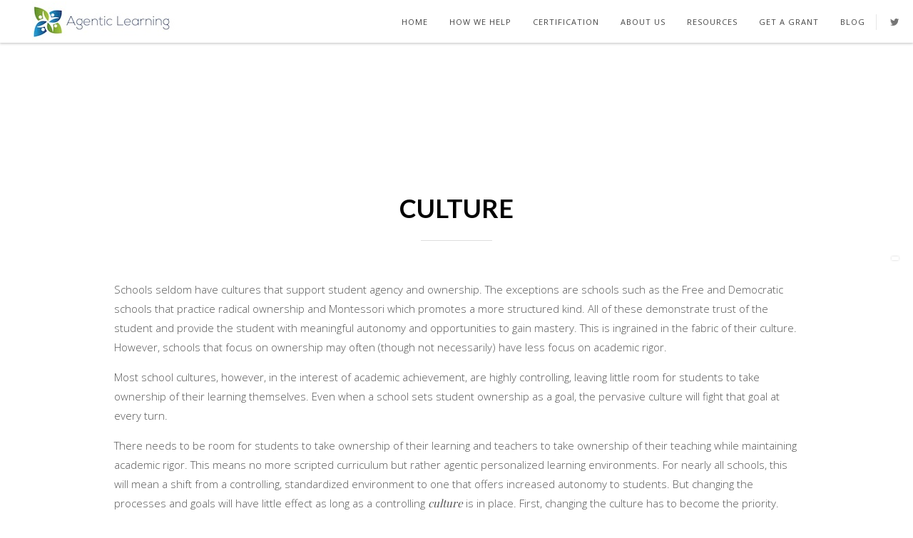

--- FILE ---
content_type: text/html; charset=UTF-8
request_url: https://www.agenticlearning.org/accountability/
body_size: 11098
content:
<!doctype html>
<!--[if lt IE 7]> <html class="no-js lt-ie9 lt-ie8 lt-ie7" lang="en-US"> <![endif]-->
<!--[if IE 7]>    <html class="no-js lt-ie9 lt-ie8" lang="en-US"> <![endif]-->
<!--[if IE 8]>    <html class="no-js lt-ie9" lang="en-US"> <![endif]-->
<!--[if IE 9]>    <html class="no-js lt-ie10" lang="en-US"> <![endif]-->
<!--[if gt IE 8]><!--> <html class="no-js" lang="en-US"> <!--<![endif]-->

<head>
  	<meta http-equiv="Content-Type" content="text/html; charset=UTF-8" />
	<meta name='viewport' content='width=device-width, initial-scale=1, maximum-scale=1, user-scalable=no' />
	<link rel="profile" href="http://gmpg.org/xfn/11" />
	<link rel="pingback" href="https://www.agenticlearning.org/xmlrpc.php" />
  	<title>Culture &#8211; Agentic Learning</title>
<meta name='robots' content='max-image-preview:large' />
<link rel='dns-prefetch' href='//static.addtoany.com' />
<link rel='dns-prefetch' href='//ajax.googleapis.com' />
<link rel='dns-prefetch' href='//fonts.googleapis.com' />
<link rel="alternate" type="application/rss+xml" title="Agentic Learning &raquo; Feed" href="https://www.agenticlearning.org/feed/" />
<link rel="alternate" type="application/rss+xml" title="Agentic Learning &raquo; Comments Feed" href="https://www.agenticlearning.org/comments/feed/" />
<link rel="alternate" title="oEmbed (JSON)" type="application/json+oembed" href="https://www.agenticlearning.org/wp-json/oembed/1.0/embed?url=https%3A%2F%2Fwww.agenticlearning.org%2Faccountability%2F" />
<link rel="alternate" title="oEmbed (XML)" type="text/xml+oembed" href="https://www.agenticlearning.org/wp-json/oembed/1.0/embed?url=https%3A%2F%2Fwww.agenticlearning.org%2Faccountability%2F&#038;format=xml" />
		<!-- This site uses the Google Analytics by MonsterInsights plugin v9.10.1 - Using Analytics tracking - https://www.monsterinsights.com/ -->
		<!-- Note: MonsterInsights is not currently configured on this site. The site owner needs to authenticate with Google Analytics in the MonsterInsights settings panel. -->
					<!-- No tracking code set -->
				<!-- / Google Analytics by MonsterInsights -->
		<style id='wp-img-auto-sizes-contain-inline-css' type='text/css'>
img:is([sizes=auto i],[sizes^="auto," i]){contain-intrinsic-size:3000px 1500px}
/*# sourceURL=wp-img-auto-sizes-contain-inline-css */
</style>
<link rel='stylesheet' id='mmpm_mega_main_menu-css' href='https://www.agenticlearning.org/wp-content/plugins/mega_main_menu/src/css/cache.skin.css?ver=6.9' type='text/css' media='all' />
<style id='wp-emoji-styles-inline-css' type='text/css'>

	img.wp-smiley, img.emoji {
		display: inline !important;
		border: none !important;
		box-shadow: none !important;
		height: 1em !important;
		width: 1em !important;
		margin: 0 0.07em !important;
		vertical-align: -0.1em !important;
		background: none !important;
		padding: 0 !important;
	}
/*# sourceURL=wp-emoji-styles-inline-css */
</style>
<style id='wp-block-library-inline-css' type='text/css'>
:root{--wp-block-synced-color:#7a00df;--wp-block-synced-color--rgb:122,0,223;--wp-bound-block-color:var(--wp-block-synced-color);--wp-editor-canvas-background:#ddd;--wp-admin-theme-color:#007cba;--wp-admin-theme-color--rgb:0,124,186;--wp-admin-theme-color-darker-10:#006ba1;--wp-admin-theme-color-darker-10--rgb:0,107,160.5;--wp-admin-theme-color-darker-20:#005a87;--wp-admin-theme-color-darker-20--rgb:0,90,135;--wp-admin-border-width-focus:2px}@media (min-resolution:192dpi){:root{--wp-admin-border-width-focus:1.5px}}.wp-element-button{cursor:pointer}:root .has-very-light-gray-background-color{background-color:#eee}:root .has-very-dark-gray-background-color{background-color:#313131}:root .has-very-light-gray-color{color:#eee}:root .has-very-dark-gray-color{color:#313131}:root .has-vivid-green-cyan-to-vivid-cyan-blue-gradient-background{background:linear-gradient(135deg,#00d084,#0693e3)}:root .has-purple-crush-gradient-background{background:linear-gradient(135deg,#34e2e4,#4721fb 50%,#ab1dfe)}:root .has-hazy-dawn-gradient-background{background:linear-gradient(135deg,#faaca8,#dad0ec)}:root .has-subdued-olive-gradient-background{background:linear-gradient(135deg,#fafae1,#67a671)}:root .has-atomic-cream-gradient-background{background:linear-gradient(135deg,#fdd79a,#004a59)}:root .has-nightshade-gradient-background{background:linear-gradient(135deg,#330968,#31cdcf)}:root .has-midnight-gradient-background{background:linear-gradient(135deg,#020381,#2874fc)}:root{--wp--preset--font-size--normal:16px;--wp--preset--font-size--huge:42px}.has-regular-font-size{font-size:1em}.has-larger-font-size{font-size:2.625em}.has-normal-font-size{font-size:var(--wp--preset--font-size--normal)}.has-huge-font-size{font-size:var(--wp--preset--font-size--huge)}.has-text-align-center{text-align:center}.has-text-align-left{text-align:left}.has-text-align-right{text-align:right}.has-fit-text{white-space:nowrap!important}#end-resizable-editor-section{display:none}.aligncenter{clear:both}.items-justified-left{justify-content:flex-start}.items-justified-center{justify-content:center}.items-justified-right{justify-content:flex-end}.items-justified-space-between{justify-content:space-between}.screen-reader-text{border:0;clip-path:inset(50%);height:1px;margin:-1px;overflow:hidden;padding:0;position:absolute;width:1px;word-wrap:normal!important}.screen-reader-text:focus{background-color:#ddd;clip-path:none;color:#444;display:block;font-size:1em;height:auto;left:5px;line-height:normal;padding:15px 23px 14px;text-decoration:none;top:5px;width:auto;z-index:100000}html :where(.has-border-color){border-style:solid}html :where([style*=border-top-color]){border-top-style:solid}html :where([style*=border-right-color]){border-right-style:solid}html :where([style*=border-bottom-color]){border-bottom-style:solid}html :where([style*=border-left-color]){border-left-style:solid}html :where([style*=border-width]){border-style:solid}html :where([style*=border-top-width]){border-top-style:solid}html :where([style*=border-right-width]){border-right-style:solid}html :where([style*=border-bottom-width]){border-bottom-style:solid}html :where([style*=border-left-width]){border-left-style:solid}html :where(img[class*=wp-image-]){height:auto;max-width:100%}:where(figure){margin:0 0 1em}html :where(.is-position-sticky){--wp-admin--admin-bar--position-offset:var(--wp-admin--admin-bar--height,0px)}@media screen and (max-width:600px){html :where(.is-position-sticky){--wp-admin--admin-bar--position-offset:0px}}

/*# sourceURL=wp-block-library-inline-css */
</style><style id='global-styles-inline-css' type='text/css'>
:root{--wp--preset--aspect-ratio--square: 1;--wp--preset--aspect-ratio--4-3: 4/3;--wp--preset--aspect-ratio--3-4: 3/4;--wp--preset--aspect-ratio--3-2: 3/2;--wp--preset--aspect-ratio--2-3: 2/3;--wp--preset--aspect-ratio--16-9: 16/9;--wp--preset--aspect-ratio--9-16: 9/16;--wp--preset--color--black: #000000;--wp--preset--color--cyan-bluish-gray: #abb8c3;--wp--preset--color--white: #ffffff;--wp--preset--color--pale-pink: #f78da7;--wp--preset--color--vivid-red: #cf2e2e;--wp--preset--color--luminous-vivid-orange: #ff6900;--wp--preset--color--luminous-vivid-amber: #fcb900;--wp--preset--color--light-green-cyan: #7bdcb5;--wp--preset--color--vivid-green-cyan: #00d084;--wp--preset--color--pale-cyan-blue: #8ed1fc;--wp--preset--color--vivid-cyan-blue: #0693e3;--wp--preset--color--vivid-purple: #9b51e0;--wp--preset--gradient--vivid-cyan-blue-to-vivid-purple: linear-gradient(135deg,rgb(6,147,227) 0%,rgb(155,81,224) 100%);--wp--preset--gradient--light-green-cyan-to-vivid-green-cyan: linear-gradient(135deg,rgb(122,220,180) 0%,rgb(0,208,130) 100%);--wp--preset--gradient--luminous-vivid-amber-to-luminous-vivid-orange: linear-gradient(135deg,rgb(252,185,0) 0%,rgb(255,105,0) 100%);--wp--preset--gradient--luminous-vivid-orange-to-vivid-red: linear-gradient(135deg,rgb(255,105,0) 0%,rgb(207,46,46) 100%);--wp--preset--gradient--very-light-gray-to-cyan-bluish-gray: linear-gradient(135deg,rgb(238,238,238) 0%,rgb(169,184,195) 100%);--wp--preset--gradient--cool-to-warm-spectrum: linear-gradient(135deg,rgb(74,234,220) 0%,rgb(151,120,209) 20%,rgb(207,42,186) 40%,rgb(238,44,130) 60%,rgb(251,105,98) 80%,rgb(254,248,76) 100%);--wp--preset--gradient--blush-light-purple: linear-gradient(135deg,rgb(255,206,236) 0%,rgb(152,150,240) 100%);--wp--preset--gradient--blush-bordeaux: linear-gradient(135deg,rgb(254,205,165) 0%,rgb(254,45,45) 50%,rgb(107,0,62) 100%);--wp--preset--gradient--luminous-dusk: linear-gradient(135deg,rgb(255,203,112) 0%,rgb(199,81,192) 50%,rgb(65,88,208) 100%);--wp--preset--gradient--pale-ocean: linear-gradient(135deg,rgb(255,245,203) 0%,rgb(182,227,212) 50%,rgb(51,167,181) 100%);--wp--preset--gradient--electric-grass: linear-gradient(135deg,rgb(202,248,128) 0%,rgb(113,206,126) 100%);--wp--preset--gradient--midnight: linear-gradient(135deg,rgb(2,3,129) 0%,rgb(40,116,252) 100%);--wp--preset--font-size--small: 13px;--wp--preset--font-size--medium: 20px;--wp--preset--font-size--large: 36px;--wp--preset--font-size--x-large: 42px;--wp--preset--spacing--20: 0.44rem;--wp--preset--spacing--30: 0.67rem;--wp--preset--spacing--40: 1rem;--wp--preset--spacing--50: 1.5rem;--wp--preset--spacing--60: 2.25rem;--wp--preset--spacing--70: 3.38rem;--wp--preset--spacing--80: 5.06rem;--wp--preset--shadow--natural: 6px 6px 9px rgba(0, 0, 0, 0.2);--wp--preset--shadow--deep: 12px 12px 50px rgba(0, 0, 0, 0.4);--wp--preset--shadow--sharp: 6px 6px 0px rgba(0, 0, 0, 0.2);--wp--preset--shadow--outlined: 6px 6px 0px -3px rgb(255, 255, 255), 6px 6px rgb(0, 0, 0);--wp--preset--shadow--crisp: 6px 6px 0px rgb(0, 0, 0);}:where(.is-layout-flex){gap: 0.5em;}:where(.is-layout-grid){gap: 0.5em;}body .is-layout-flex{display: flex;}.is-layout-flex{flex-wrap: wrap;align-items: center;}.is-layout-flex > :is(*, div){margin: 0;}body .is-layout-grid{display: grid;}.is-layout-grid > :is(*, div){margin: 0;}:where(.wp-block-columns.is-layout-flex){gap: 2em;}:where(.wp-block-columns.is-layout-grid){gap: 2em;}:where(.wp-block-post-template.is-layout-flex){gap: 1.25em;}:where(.wp-block-post-template.is-layout-grid){gap: 1.25em;}.has-black-color{color: var(--wp--preset--color--black) !important;}.has-cyan-bluish-gray-color{color: var(--wp--preset--color--cyan-bluish-gray) !important;}.has-white-color{color: var(--wp--preset--color--white) !important;}.has-pale-pink-color{color: var(--wp--preset--color--pale-pink) !important;}.has-vivid-red-color{color: var(--wp--preset--color--vivid-red) !important;}.has-luminous-vivid-orange-color{color: var(--wp--preset--color--luminous-vivid-orange) !important;}.has-luminous-vivid-amber-color{color: var(--wp--preset--color--luminous-vivid-amber) !important;}.has-light-green-cyan-color{color: var(--wp--preset--color--light-green-cyan) !important;}.has-vivid-green-cyan-color{color: var(--wp--preset--color--vivid-green-cyan) !important;}.has-pale-cyan-blue-color{color: var(--wp--preset--color--pale-cyan-blue) !important;}.has-vivid-cyan-blue-color{color: var(--wp--preset--color--vivid-cyan-blue) !important;}.has-vivid-purple-color{color: var(--wp--preset--color--vivid-purple) !important;}.has-black-background-color{background-color: var(--wp--preset--color--black) !important;}.has-cyan-bluish-gray-background-color{background-color: var(--wp--preset--color--cyan-bluish-gray) !important;}.has-white-background-color{background-color: var(--wp--preset--color--white) !important;}.has-pale-pink-background-color{background-color: var(--wp--preset--color--pale-pink) !important;}.has-vivid-red-background-color{background-color: var(--wp--preset--color--vivid-red) !important;}.has-luminous-vivid-orange-background-color{background-color: var(--wp--preset--color--luminous-vivid-orange) !important;}.has-luminous-vivid-amber-background-color{background-color: var(--wp--preset--color--luminous-vivid-amber) !important;}.has-light-green-cyan-background-color{background-color: var(--wp--preset--color--light-green-cyan) !important;}.has-vivid-green-cyan-background-color{background-color: var(--wp--preset--color--vivid-green-cyan) !important;}.has-pale-cyan-blue-background-color{background-color: var(--wp--preset--color--pale-cyan-blue) !important;}.has-vivid-cyan-blue-background-color{background-color: var(--wp--preset--color--vivid-cyan-blue) !important;}.has-vivid-purple-background-color{background-color: var(--wp--preset--color--vivid-purple) !important;}.has-black-border-color{border-color: var(--wp--preset--color--black) !important;}.has-cyan-bluish-gray-border-color{border-color: var(--wp--preset--color--cyan-bluish-gray) !important;}.has-white-border-color{border-color: var(--wp--preset--color--white) !important;}.has-pale-pink-border-color{border-color: var(--wp--preset--color--pale-pink) !important;}.has-vivid-red-border-color{border-color: var(--wp--preset--color--vivid-red) !important;}.has-luminous-vivid-orange-border-color{border-color: var(--wp--preset--color--luminous-vivid-orange) !important;}.has-luminous-vivid-amber-border-color{border-color: var(--wp--preset--color--luminous-vivid-amber) !important;}.has-light-green-cyan-border-color{border-color: var(--wp--preset--color--light-green-cyan) !important;}.has-vivid-green-cyan-border-color{border-color: var(--wp--preset--color--vivid-green-cyan) !important;}.has-pale-cyan-blue-border-color{border-color: var(--wp--preset--color--pale-cyan-blue) !important;}.has-vivid-cyan-blue-border-color{border-color: var(--wp--preset--color--vivid-cyan-blue) !important;}.has-vivid-purple-border-color{border-color: var(--wp--preset--color--vivid-purple) !important;}.has-vivid-cyan-blue-to-vivid-purple-gradient-background{background: var(--wp--preset--gradient--vivid-cyan-blue-to-vivid-purple) !important;}.has-light-green-cyan-to-vivid-green-cyan-gradient-background{background: var(--wp--preset--gradient--light-green-cyan-to-vivid-green-cyan) !important;}.has-luminous-vivid-amber-to-luminous-vivid-orange-gradient-background{background: var(--wp--preset--gradient--luminous-vivid-amber-to-luminous-vivid-orange) !important;}.has-luminous-vivid-orange-to-vivid-red-gradient-background{background: var(--wp--preset--gradient--luminous-vivid-orange-to-vivid-red) !important;}.has-very-light-gray-to-cyan-bluish-gray-gradient-background{background: var(--wp--preset--gradient--very-light-gray-to-cyan-bluish-gray) !important;}.has-cool-to-warm-spectrum-gradient-background{background: var(--wp--preset--gradient--cool-to-warm-spectrum) !important;}.has-blush-light-purple-gradient-background{background: var(--wp--preset--gradient--blush-light-purple) !important;}.has-blush-bordeaux-gradient-background{background: var(--wp--preset--gradient--blush-bordeaux) !important;}.has-luminous-dusk-gradient-background{background: var(--wp--preset--gradient--luminous-dusk) !important;}.has-pale-ocean-gradient-background{background: var(--wp--preset--gradient--pale-ocean) !important;}.has-electric-grass-gradient-background{background: var(--wp--preset--gradient--electric-grass) !important;}.has-midnight-gradient-background{background: var(--wp--preset--gradient--midnight) !important;}.has-small-font-size{font-size: var(--wp--preset--font-size--small) !important;}.has-medium-font-size{font-size: var(--wp--preset--font-size--medium) !important;}.has-large-font-size{font-size: var(--wp--preset--font-size--large) !important;}.has-x-large-font-size{font-size: var(--wp--preset--font-size--x-large) !important;}
/*# sourceURL=global-styles-inline-css */
</style>

<style id='classic-theme-styles-inline-css' type='text/css'>
/*! This file is auto-generated */
.wp-block-button__link{color:#fff;background-color:#32373c;border-radius:9999px;box-shadow:none;text-decoration:none;padding:calc(.667em + 2px) calc(1.333em + 2px);font-size:1.125em}.wp-block-file__button{background:#32373c;color:#fff;text-decoration:none}
/*# sourceURL=/wp-includes/css/classic-themes.min.css */
</style>
<link rel='stylesheet' id='contact-form-7-css' href='https://www.agenticlearning.org/wp-content/plugins/contact-form-7/includes/css/styles.css?ver=6.1.4' type='text/css' media='all' />
<link rel='stylesheet' id='jquery-ui-theme-css' href='https://ajax.googleapis.com/ajax/libs/jqueryui/1.11.4/themes/smoothness/jquery-ui.min.css?ver=1.11.4' type='text/css' media='all' />
<link rel='stylesheet' id='jquery-ui-timepicker-css' href='https://www.agenticlearning.org/wp-content/plugins/contact-form-7-datepicker/js/jquery-ui-timepicker/jquery-ui-timepicker-addon.min.css?ver=6.9' type='text/css' media='all' />
<link rel='stylesheet' id='rs-plugin-settings-css' href='https://www.agenticlearning.org/wp-content/plugins/revslider/public/assets/css/settings.css?ver=5.3.1' type='text/css' media='all' />
<style id='rs-plugin-settings-inline-css' type='text/css'>
#rs-demo-id {}
/*# sourceURL=rs-plugin-settings-inline-css */
</style>
<link rel='stylesheet' id='jeg-fontawesome-css' href='https://www.agenticlearning.org/wp-content/themes/jkreativ-themes/public/fontawesome/font-awesome.min.css?ver=2.4.3' type='text/css' media='all' />
<link rel='stylesheet' id='jeg-jkreativ-icon-css' href='https://www.agenticlearning.org/wp-content/themes/jkreativ-themes/public/jkreativ-icon/jkreativ-icon.min.css?ver=2.4.3' type='text/css' media='all' />
<link rel='stylesheet' id='jeg-normalize-css' href='https://www.agenticlearning.org/wp-content/themes/jkreativ-themes/style.css?ver=2.4.3' type='text/css' media='all' />
<link rel='stylesheet' id='jeg-plugin-css' href='https://www.agenticlearning.org/wp-content/themes/jkreativ-themes/public/css/plugin.css?ver=2.4.3' type='text/css' media='all' />
<link rel='stylesheet' id='jeg-maincss-css' href='https://www.agenticlearning.org/wp-content/themes/jkreativ-themes/public/css/main.css?ver=2.4.3' type='text/css' media='all' />
<link rel='stylesheet' id='jeg-boxed-css' href='https://www.agenticlearning.org/wp-content/themes/jkreativ-themes/public/css/boxed.css?ver=2.4.3' type='text/css' media='all' />
<link rel='stylesheet' id='jeg-transparent-css' href='https://www.agenticlearning.org/wp-content/themes/jkreativ-themes/public/css/transparent.css?ver=2.4.3' type='text/css' media='all' />
<link rel='stylesheet' id='jeg-megamenu-css' href='https://www.agenticlearning.org/wp-content/themes/jkreativ-themes/public/css/jmegamenu.css?ver=2.4.3' type='text/css' media='all' />
<link rel='stylesheet' id='jeg-mediaelement-css' href='https://www.agenticlearning.org/wp-content/themes/jkreativ-themes/public/mediaelementjs/mediaelementplayer.min.css?ver=2.4.3' type='text/css' media='all' />
<link rel='stylesheet' id='jeg-responsive-css' href='https://www.agenticlearning.org/wp-content/themes/jkreativ-themes/public/css/responsive.css?ver=2.4.3' type='text/css' media='all' />
<link rel='stylesheet' id='switch_style-css' href='https://www.agenticlearning.org/wp-content/themes/jkreativ-themes/public/css/normal.css?ver=2.4.3' type='text/css' media='all' />
<style id='switch_style-inline-css' type='text/css'>







	.topnavigationsearch { display: none; }




















	.navright.mobile-search-trigger { display : none; }
































/* one line top menu*/
.topsearchwrapper, .horizontalnav .contentheaderspace, .horizontalnav .topnavigation, .navcontent li, .topnavigationsearch {
	height: 60px;
}

.topsearchwrapper .closesearch, .horizontalnav .contentheaderspace, .horizontalnav .topnavigation, .navcontent > ul > li, .topnavigationsearch {
	line-height: 62px;
}

.topnavigation .footsocial, .topnavigation .topnavigationwoo, .topsearchwrapper input, .horizontalnav .langwrapper, .horizontalnav .langwrapper ul li {
	line-height: 60px;
	height: 60px;
}

.horizontalnav .portfolioholderwrap {
	margin-top: 60px;
}

.horizontalnav .filterfloat, .horizontalnav .portfolionavbar {
	top: 60px;
}

.horizontalnav .fs-container {
	margin-top: 60px;
}

.horizontalnav .blog-normal-wrapper {
	padding-top: 60px;
}

.landing-bottom-space {
	height : 60px;
}

.topnavigation #mega_main_menu > .menu_holder > .menu_inner > ul > li {
	line-height: 60px;
}

.topnavigation #mega_main_menu.top_navigation > .menu_holder > .menu_inner > .nav_logo > .logo_link,
.topnavigation #mega_main_menu.top_navigation > .menu_holder > .menu_inner > .nav_logo > .mobile_toggle,
.topnavigation #mega_main_menu.top_navigation > .menu_holder > .menu_inner > ul > li > .item_link,
.topnavigation #mega_main_menu.top_navigation > .menu_holder > .menu_inner > ul > li > .item_link > span,
.topnavigation #mega_main_menu.top_navigation > .menu_holder > .menu_inner > ul > li.nav_search_box,
.topnavigation #mega_main_menu.top_navigation.icons-left > .menu_holder > .menu_inner > ul > li > .item_link > i,
.topnavigation #mega_main_menu.top_navigation.icons-right > .menu_holder > .menu_inner > ul > li > .item_link > i,
.topnavigation #mega_main_menu.top_navigation.icons-top > .menu_holder > .menu_inner > ul > li > .item_link.disable_icon > span,
.topnavigation #mega_main_menu.top_navigation.icons-top > .menu_holder > .menu_inner > ul > li > .item_link.menu_item_without_text > i {
	line-height: 60px;
	height: 60px;
}


/** font setup **/


/*** additional css ***/
body { 
	background-color: #ffffff;
	background-image: url('https://www.agenticlearning.org/wp-content/themes/jkreativ-themes/public/img/pattern/grid_noise.png');
	background-position: center center;
	background-repeat: repeat;
}
/*# sourceURL=switch_style-inline-css */
</style>
<link rel='stylesheet' id='jeg_font_0-css' href='https://fonts.googleapis.com/css?family=Open+Sans:300,400,700' type='text/css' media='all' />
<link rel='stylesheet' id='jeg_font_1-css' href='https://fonts.googleapis.com/css?family=Lato:400,700' type='text/css' media='all' />
<link rel='stylesheet' id='jeg_font_2-css' href='https://fonts.googleapis.com/css?family=Playfair+Display:400normal,%20italic' type='text/css' media='all' />
<link rel='stylesheet' id='js_composer_front-css' href='https://www.agenticlearning.org/wp-content/plugins/js_composer/assets/css/js_composer.min.css?ver=5.7' type='text/css' media='all' />
<link rel='stylesheet' id='addtoany-css' href='https://www.agenticlearning.org/wp-content/plugins/add-to-any/addtoany.min.css?ver=1.16' type='text/css' media='all' />
<script type="text/javascript" id="addtoany-core-js-before">
/* <![CDATA[ */
window.a2a_config=window.a2a_config||{};a2a_config.callbacks=[];a2a_config.overlays=[];a2a_config.templates={};

//# sourceURL=addtoany-core-js-before
/* ]]> */
</script>
<script type="text/javascript" defer src="https://static.addtoany.com/menu/page.js" id="addtoany-core-js"></script>
<script type="text/javascript" id="jquery-core-js-extra">
/* <![CDATA[ */
var jkreativoption = {"adminurl":"https://www.agenticlearning.org/wp-admin/admin-ajax.php","imageurl":"jeg_get_image"};
//# sourceURL=jquery-core-js-extra
/* ]]> */
</script>
<script type="text/javascript" src="https://www.agenticlearning.org/wp-includes/js/jquery/jquery.min.js?ver=3.7.1" id="jquery-core-js"></script>
<script type="text/javascript" src="https://www.agenticlearning.org/wp-includes/js/jquery/jquery-migrate.min.js?ver=3.4.1" id="jquery-migrate-js"></script>
<script type="text/javascript" defer src="https://www.agenticlearning.org/wp-content/plugins/add-to-any/addtoany.min.js?ver=1.1" id="addtoany-jquery-js"></script>
<script type="text/javascript" src="https://www.agenticlearning.org/wp-content/plugins/revslider/public/assets/js/jquery.themepunch.tools.min.js?ver=5.3.1" id="tp-tools-js"></script>
<script type="text/javascript" src="https://www.agenticlearning.org/wp-content/plugins/revslider/public/assets/js/jquery.themepunch.revolution.min.js?ver=5.3.1" id="revmin-js"></script>
<link rel="https://api.w.org/" href="https://www.agenticlearning.org/wp-json/" /><link rel="alternate" title="JSON" type="application/json" href="https://www.agenticlearning.org/wp-json/wp/v2/pages/1122" /><link rel="EditURI" type="application/rsd+xml" title="RSD" href="https://www.agenticlearning.org/xmlrpc.php?rsd" />
<meta name="generator" content="WordPress 6.9" />
<link rel="canonical" href="https://www.agenticlearning.org/accountability/" />
<link rel='shortlink' href='https://www.agenticlearning.org/?p=1122' />
<style type="text/css">.recentcomments a{display:inline !important;padding:0 !important;margin:0 !important;}</style><meta name="generator" content="Powered by WPBakery Page Builder - drag and drop page builder for WordPress."/>
<!--[if lte IE 9]><link rel="stylesheet" type="text/css" href="https://www.agenticlearning.org/wp-content/plugins/js_composer/assets/css/vc_lte_ie9.min.css" media="screen"><![endif]--><meta name="generator" content="Powered by Slider Revolution 5.3.1 - responsive, Mobile-Friendly Slider Plugin for WordPress with comfortable drag and drop interface." />

<!--[if gte IE 9]>
	<style type="text/css">
		.#mega_main_menu,
		.#mega_main_menu *
		{
			filter: none;
		}
	</style>
<![endif]-->
<link rel="icon" href="https://www.agenticlearning.org/wp-content/uploads/2017/11/cropped-Agentic-Learning-Icon-Small-32x32.jpeg" sizes="32x32" />
<link rel="icon" href="https://www.agenticlearning.org/wp-content/uploads/2017/11/cropped-Agentic-Learning-Icon-Small-192x192.jpeg" sizes="192x192" />
<link rel="apple-touch-icon" href="https://www.agenticlearning.org/wp-content/uploads/2017/11/cropped-Agentic-Learning-Icon-Small-180x180.jpeg" />
<meta name="msapplication-TileImage" content="https://www.agenticlearning.org/wp-content/uploads/2017/11/cropped-Agentic-Learning-Icon-Small-270x270.jpeg" />
		<style type="text/css" id="wp-custom-css">
			#header{
	padding-bottom: 0px!important;
	margin-bottom:0px!important;
}
#header-one{
	padding-bottom: 0px!important;
	margin-bottom:0px!important;
}
#header2{
	padding-bottom: 0px!important;
	margin-bottom:0px!important;
}
#header3{
	padding-bottom: 0px!important;
	margin-bottom:0px!important;
}
#header4{
	padding-bottom: 0px!important;
	margin-bottom:0px!important;
}

.ico-box-row{
	margin-bottom:50px;
}
.ico-box{
	background: #ffffffa1;
	padding-left:15px;
	padding-right: 15px;
	border-radius: 20px;
}		</style>
		<noscript><style type="text/css"> .wpb_animate_when_almost_visible { opacity: 1; }</style></noscript></head>
<body class="wp-singular page-template page-template-template page-template-template-landing-page-vc page-template-templatetemplate-landing-page-vc-php page page-id-1122 wp-theme-jkreativ-themes horizontalnav landingpage jkreativ wpb-js-composer js-comp-ver-5.7 vc_responsive">
<!--[if lt IE 9]>
    <p class="chromeframe">You are using an <strong>outdated</strong> browser. Please <a href="http://browsehappy.com/">upgrade your browser</a> or <a href="http://www.google.com/chromeframe/?redirect=true">activate Google Chrome Frame</a> to improve your experience.</p>
<![endif]-->
<div class="jviewport">
	<!-- mobile menu -->
<div id="main-mobile-menu" class="mobile-menu" data-position="left">
    <div class="mobile-main-menu mobile-menu-content">
    <h2>Menu</h2>
    <ul id="menu-bottom-menu" class=""><li id="menu-item-2050" class="menu-item menu-item-type-post_type menu-item-object-page menu-item-home menu-item-2050 bgnav"><a href="https://www.agenticlearning.org/">Home</a></li><li id="menu-item-2758" class="menu-item menu-item-type-post_type menu-item-object-page menu-item-2758 bgnav"><a href="https://www.agenticlearning.org/how-we-help/">How We Help</a></li><li id="menu-item-2836" class="menu-item menu-item-type-post_type menu-item-object-page menu-item-2836 bgnav"><a href="https://www.agenticlearning.org/certification/">Certification</a></li><li id="menu-item-2198" class="menu-item menu-item-type-post_type menu-item-object-page menu-item-2198 bgnav"><a href="https://www.agenticlearning.org/about-us-2/">About Us</a></li><li id="menu-item-2804" class="menu-item menu-item-type-post_type menu-item-object-page menu-item-2804 bgnav"><a href="https://www.agenticlearning.org/resources-2/">Resources</a></li><li id="menu-item-2690" class="menu-item menu-item-type-post_type menu-item-object-page menu-item-2690 bgnav"><a href="https://www.agenticlearning.org/pro-bono/">Get A Grant</a></li><li id="menu-item-2228" class="menu-item menu-item-type-post_type menu-item-object-page menu-item-2228 bgnav"><a href="https://www.agenticlearning.org/blog-test/">Blog</a></li></ul></div>
	
	

    

	<div class="mobile-social mobile-menu-content">
		<h2>Social Link</h2>
		<ul><li><a target='_blank' href='https://twitter.com/agenticlearning' class='social-twitter'><i class='fa fa-twitter'></i>Twitter</a></li></ul>	</div>

    <div class="mobile-copyright mobile-menu-content">
            </div>
	<div class="mobile-float"></div>
</div>
<!-- mobile menu end -->	<div class="container">
		<div class="containerwrapper">
			<div class="responsiveheader">
	<div class="navleft mobile-menu-trigger" data-role="main-mobile-menu">
		<div class="navleftinner">
			<div class="navleftwrapper"><span class="iconlist"></span></div>
		</div>
	</div>
		<div class="logo">
		<a href="https://www.agenticlearning.org">
			<img style="" data-at2x="https://www.agenticlearning.org/wp-content/uploads/2017/11/Agentic-Learning-Logo-Small.jpg" src="https://www.agenticlearning.org/wp-content/uploads/2017/11/Agentic-Learning-Logo-Small.jpg" alt="Agentic Learning "/>
		</a>
	</div>
	<div class="navright mobile-search-trigger">
		<div class="navrightinner">
			<div class="navrightwrapper"><span class="iconlist"></span></div>
		</div>
	</div>

	<div class="mobilesearch">
		<form method="get" action="https://www.agenticlearning.org/">
	<input type="text" autocomplete="off" name="s" placeholder="Type and Enter to Search">
</form>		<div class="closemobilesearch">
			<span class="fa fa-times"></span>
		</div>
	</div>
</div>
<div class="responsiveheader-wrapper"></div>			
<div class="navigation-flag"></div>
<div class="topnavigation">

	
	<div class="topwrapper ">
		<div class="topwrapperbottom">

						<div class="logo" style="padding-left: 45px;">
				<a href="https://www.agenticlearning.org">
					<img style="margin-top: 2px; width : 200px; height: 54px;" data-at2x="https://www.agenticlearning.org/wp-content/uploads/2017/11/Agentic-Learning-Logo-Small.jpg" src="https://www.agenticlearning.org/wp-content/uploads/2017/11/Agentic-Learning-Logo-Small.jpg" alt="Agentic Learning "/>
				</a>
			</div>

				<div class="footsocial">
		<ul><li><a target='_blank' href='https://twitter.com/agenticlearning' class='social-twitter'><i class='fa fa-twitter'></i></a></li></ul>	</div>


			<div class="topnavigationsearch">
				<i class="fa fa-search"></i>

                
			</div>
            <div class="topnavigationwrapper">
    <div class="navcontent"><ul id="menu-bottom-menu-1" class=""><li class="menu-item menu-item-type-post_type menu-item-object-page menu-item-home menu-item-2050 bgnav"><a href="https://www.agenticlearning.org/">Home</a></li>
<li class="menu-item menu-item-type-post_type menu-item-object-page menu-item-2758 bgnav"><a href="https://www.agenticlearning.org/how-we-help/">How We Help</a></li>
<li class="menu-item menu-item-type-post_type menu-item-object-page menu-item-2836 bgnav"><a href="https://www.agenticlearning.org/certification/">Certification</a></li>
<li class="menu-item menu-item-type-post_type menu-item-object-page menu-item-2198 bgnav"><a href="https://www.agenticlearning.org/about-us-2/">About Us</a></li>
<li class="menu-item menu-item-type-post_type menu-item-object-page menu-item-2804 bgnav"><a href="https://www.agenticlearning.org/resources-2/">Resources</a></li>
<li class="menu-item menu-item-type-post_type menu-item-object-page menu-item-2690 bgnav"><a href="https://www.agenticlearning.org/pro-bono/">Get A Grant</a></li>
<li class="menu-item menu-item-type-post_type menu-item-object-page menu-item-2228 bgnav"><a href="https://www.agenticlearning.org/blog-test/">Blog</a></li>
</ul></div></div>
            			<div class="topsearchwrapper">
				<form method="get" action="https://www.agenticlearning.org/">
	<input type="text" autocomplete="off" name="s" placeholder="Type and Enter to Search">
</form>				<div class="closesearch">
					<i class="fa fa-times"></i>
				</div>
			</div>
            
		</div>
	</div>

</div>
			<div id="rightsidecontainer">
				<div class="contentholder">
					<div class="content">

<div class="headermenu">
    </div> <!-- headermenu -->

<div class="landingpagewrapper ">
    <div class="contentheaderspace"></div>

    
    
    
<style>
    @media only screen and (max-width:1024px) {
            }
</style>
<section
    class="     8c1ImQpzOH "
    data-id=""
    data-title=""
        style=" background-color: #ffffff; ">

    
        
    
    <div class="sectioncontainer">
	<div class=" ">
			<br />

	</div> </div></section>
<style>
    @media only screen and (max-width:1024px) {
            }
</style>
<section
    class="     sstyJGZAPq "
    data-id=""
    data-title=""
        style=" background-color: #ffffff; ">

    
        
    
    <div class="sectioncontainer"><div class='section-header  position-center'>
		<h1>CULTURE</h1>
		<span class='sectionline'></span>
		<em></em>
	</div>
	<div class=" ">
			Schools seldom have cultures that support student agency and ownership. The exceptions are schools such as the Free and Democratic schools that practice radical ownership and Montessori which promotes a more structured kind. All of these demonstrate trust of the student and provide the student with meaningful autonomy and opportunities to gain mastery. This is ingrained in the fabric of their culture. However, schools that focus on ownership may often (though not necessarily) have less focus on academic rigor.</p>
<p>Most school cultures, however, in the interest of academic achievement, are highly controlling, leaving little room for students to take ownership of their learning themselves. Even when a school sets student ownership as a goal, the pervasive culture will fight that goal at every turn.</p>
<p>There needs to be room for students to take ownership of their learning and teachers to take ownership of their teaching while maintaining academic rigor. This means no more scripted curriculum but rather agentic personalized learning environments. For nearly all schools, this will mean a shift from a controlling, standardized environment to one that offers increased autonomy to students. But changing the processes and goals will have little effect as long as a controlling <em>culture</em> is in place. First, changing the culture has to become the priority.</p>
<p>The now nearly ubiquitous industrial culture backfires when teachers don&#8217;t have the conditions to take ownership but are expected to somehow push kids toward narrow measures of success. In a counterproductive culture:</p>
<ul>
<li>Teachers feel powerless to achieve their externally set goals</li>
<li>Teachers feel it&#8217;s dangerous to focus on any part of their job other than drilling students in facts and procedure to pass high stakes tests</li>
<li>Good teachers feel helpless to really help the kids they serve and often leave the profession</li>
<li>Great teaching is often not recognized because of the narrowness of the success metrics</li>
<li>Teachers experience tremendous stress and often drop into a state of learned helplessness</li>
</ul>
<p>A more effective culture occurs when teachers have more autonomy and where excellence is measured in good part by the judgment of their fellow educators. Under a new culture:</p>
<ul>
<li>The professional judgment of the educators in the building counts when it comes to recognizing excellent teaching.</li>
<li>Teachers are accountable to each other and their principal for continual, measurable improvement  in academic achievement, workforce skills, and increased student agency.</li>
<li>Teachers experiment with agentic pedagogies to make their classrooms more and more engaging and challenging.</li>
<li>Teachers and students are working harder than ever, but instead of grinding it feels like &#8220;hard fun.&#8221;</li>
</ul>
<p>
	</div> </div></section>


    </div>

<div class="landing-navigator default">
    <ul>
            </ul>
</div>

<script>
	(function($) {
		$(document).ready(function() {
			$(".landingpagewrapper").jnormalblog();
			$(".landingpagewrapper").jlanding();
		});
	})(jQuery);
</script>
							</div> <!-- .content -->
						</div> <!-- contentholder -->
					</div> <!-- #rightsidecontainer -->
				</div> <!-- .containerwrapper -->
	        	<div class="contentoverflow"></div> 
			</div> <!-- .container -->
 		</div> <!-- .jviewport --> 		 				
					<script type="speculationrules">
{"prefetch":[{"source":"document","where":{"and":[{"href_matches":"/*"},{"not":{"href_matches":["/wp-*.php","/wp-admin/*","/wp-content/uploads/*","/wp-content/*","/wp-content/plugins/*","/wp-content/themes/jkreativ-themes/*","/*\\?(.+)"]}},{"not":{"selector_matches":"a[rel~=\"nofollow\"]"}},{"not":{"selector_matches":".no-prefetch, .no-prefetch a"}}]},"eagerness":"conservative"}]}
</script>
<script>

</script>
<script type="text/javascript" src="https://www.agenticlearning.org/wp-includes/js/dist/hooks.min.js?ver=dd5603f07f9220ed27f1" id="wp-hooks-js"></script>
<script type="text/javascript" src="https://www.agenticlearning.org/wp-includes/js/dist/i18n.min.js?ver=c26c3dc7bed366793375" id="wp-i18n-js"></script>
<script type="text/javascript" id="wp-i18n-js-after">
/* <![CDATA[ */
wp.i18n.setLocaleData( { 'text direction\u0004ltr': [ 'ltr' ] } );
//# sourceURL=wp-i18n-js-after
/* ]]> */
</script>
<script type="text/javascript" src="https://www.agenticlearning.org/wp-content/plugins/contact-form-7/includes/swv/js/index.js?ver=6.1.4" id="swv-js"></script>
<script type="text/javascript" id="contact-form-7-js-before">
/* <![CDATA[ */
var wpcf7 = {
    "api": {
        "root": "https:\/\/www.agenticlearning.org\/wp-json\/",
        "namespace": "contact-form-7\/v1"
    },
    "cached": 1
};
//# sourceURL=contact-form-7-js-before
/* ]]> */
</script>
<script type="text/javascript" src="https://www.agenticlearning.org/wp-content/plugins/contact-form-7/includes/js/index.js?ver=6.1.4" id="contact-form-7-js"></script>
<script type="text/javascript" src="https://www.agenticlearning.org/wp-includes/js/jquery/ui/core.min.js?ver=1.13.3" id="jquery-ui-core-js"></script>
<script type="text/javascript" src="https://www.agenticlearning.org/wp-includes/js/jquery/ui/datepicker.min.js?ver=1.13.3" id="jquery-ui-datepicker-js"></script>
<script type="text/javascript" id="jquery-ui-datepicker-js-after">
/* <![CDATA[ */
jQuery(function(jQuery){jQuery.datepicker.setDefaults({"closeText":"Close","currentText":"Today","monthNames":["January","February","March","April","May","June","July","August","September","October","November","December"],"monthNamesShort":["Jan","Feb","Mar","Apr","May","Jun","Jul","Aug","Sep","Oct","Nov","Dec"],"nextText":"Next","prevText":"Previous","dayNames":["Sunday","Monday","Tuesday","Wednesday","Thursday","Friday","Saturday"],"dayNamesShort":["Sun","Mon","Tue","Wed","Thu","Fri","Sat"],"dayNamesMin":["S","M","T","W","T","F","S"],"dateFormat":"MM d, yy","firstDay":1,"isRTL":false});});
//# sourceURL=jquery-ui-datepicker-js-after
/* ]]> */
</script>
<script type="text/javascript" src="https://www.agenticlearning.org/wp-content/plugins/contact-form-7-datepicker/js/jquery-ui-timepicker/jquery-ui-timepicker-addon.min.js?ver=6.9" id="jquery-ui-timepicker-js"></script>
<script type="text/javascript" src="https://www.agenticlearning.org/wp-includes/js/jquery/ui/mouse.min.js?ver=1.13.3" id="jquery-ui-mouse-js"></script>
<script type="text/javascript" src="https://www.agenticlearning.org/wp-includes/js/jquery/ui/slider.min.js?ver=1.13.3" id="jquery-ui-slider-js"></script>
<script type="text/javascript" src="https://www.agenticlearning.org/wp-includes/js/jquery/ui/controlgroup.min.js?ver=1.13.3" id="jquery-ui-controlgroup-js"></script>
<script type="text/javascript" src="https://www.agenticlearning.org/wp-includes/js/jquery/ui/checkboxradio.min.js?ver=1.13.3" id="jquery-ui-checkboxradio-js"></script>
<script type="text/javascript" src="https://www.agenticlearning.org/wp-includes/js/jquery/ui/button.min.js?ver=1.13.3" id="jquery-ui-button-js"></script>
<script type="text/javascript" src="https://www.agenticlearning.org/wp-content/plugins/contact-form-7-datepicker/js/jquery-ui-sliderAccess.js?ver=6.9" id="jquery-ui-slider-access-js"></script>
<script type="text/javascript" src="https://www.agenticlearning.org/wp-content/themes/jkreativ-themes/public/js/internalmin/jquery.jcommon.js?ver=2.4.3" id="jkreativ_common-js"></script>
<script type="text/javascript" src="https://www.agenticlearning.org/wp-content/themes/jkreativ-themes/public/js/internalmin/main.js?ver=2.4.3" id="jkreativ_main-js"></script>
<script type="text/javascript" src="https://www.agenticlearning.org/wp-content/themes/jkreativ-themes/public/mediaelementjs/mediaelement-and-player.min.js?ver=2.4.3" id="jkreativ_mediaelement-js"></script>
<script type="text/javascript" id="jkreativ_plugin-js-extra">
/* <![CDATA[ */
var joption = {"currenturl":"https://www.agenticlearning.org/accountability/","adminurl":"https://www.agenticlearning.org/wp-admin/admin-ajax.php","themesurl":"https://www.agenticlearning.org/wp-content/themes/jkreativ-themes","ismobile":"","rightclick":"","rightclickmsg":"","enablemegamenu":"0","menucollapsed":"300","smallmenuheight":"50","loaderbackground":"#FFF","loaderlinecolor":"#000","googlemapkey":""};
//# sourceURL=jkreativ_plugin-js-extra
/* ]]> */
</script>
<script type="text/javascript" src="https://www.agenticlearning.org/wp-content/themes/jkreativ-themes/public/js/external/essencialplugin.js?ver=2.4.3" id="jkreativ_plugin-js"></script>
<script type="text/javascript" src="https://www.agenticlearning.org/wp-content/themes/jkreativ-themes/public/js/external/smoothscroll.js?ver=2.4.3" id="jkreativ_smoothscroll-js"></script>
<script type="text/javascript" src="https://www.agenticlearning.org/wp-content/themes/jkreativ-themes/public/js/internalmin/jquery.jpageload.js?ver=2.4.3" id="jkreativ_pageload-js"></script>
<script type="text/javascript" src="https://www.agenticlearning.org/wp-content/themes/jkreativ-themes/public/js/external/nprogress.js?ver=2.4.3" id="jkreativ_nprogress-js"></script>
<script type="text/javascript" src="https://www.agenticlearning.org/wp-includes/js/comment-reply.min.js?ver=6.9" id="comment-reply-js" async="async" data-wp-strategy="async" fetchpriority="low"></script>
<script type="text/javascript" src="https://www.agenticlearning.org/wp-content/themes/jkreativ-themes/public/js/external/jquery.sharrre.min.js?ver=2.4.3" id="jkreativ_sharrre-js"></script>
<script type="text/javascript" src="https://www.agenticlearning.org/wp-content/themes/jkreativ-themes/public/js/external/fotorama.js?ver=2.4.3" id="jkreativ_fotorama-js"></script>
<script type="text/javascript" src="https://www.agenticlearning.org/wp-content/themes/jkreativ-themes/public/js/external/bootstrap.js?ver=2.4.3" id="jkreativ_bootstrap-js"></script>
<script type="text/javascript" src="https://www.agenticlearning.org/wp-content/themes/jkreativ-themes/public/js/external/klass.min.js?ver=2.4.3" id="jkreativ_klass-js"></script>
<script type="text/javascript" src="https://www.agenticlearning.org/wp-content/themes/jkreativ-themes/public/js/external/code.photoswipe.jquery-3.0.5.1.min.js?ver=2.4.3" id="jkreativ_photoswipe-js"></script>
<script type="text/javascript" src="https://www.agenticlearning.org/wp-content/themes/jkreativ-themes/public/js/internalmin/jquery.jresponsive360.js?ver=2.4.3" id="jkreativ_360-js"></script>
<script type="text/javascript" src="https://www.agenticlearning.org/wp-content/themes/jkreativ-themes/public/js/internalmin/jquery.jnormalblog.js?ver=2.4.3" id="jkreativ_normalblog-js"></script>
<script type="text/javascript" src="https://www.agenticlearning.org/wp-content/themes/jkreativ-themes/public/js/internalmin/jquery.jtooltip.js?ver=2.4.3" id="jkreativ_tooltip-js"></script>
<script type="text/javascript" src="https://www.agenticlearning.org/wp-content/themes/jkreativ-themes/public/js/external/jquery.slitslider.js?ver=2.4.3" id="jkreativ_slitslider-js"></script>
<script type="text/javascript" src="https://www.agenticlearning.org/wp-content/themes/jkreativ-themes/public/js/external/infobubble.js?ver=2.4.3" id="jkreativ_infobubble-js"></script>
<script type="text/javascript" src="https://www.agenticlearning.org/wp-content/themes/jkreativ-themes/public/js/external/owl.carousel.min.js?ver=2.4.3" id="jkreativ_owlslider-js"></script>
<script type="text/javascript" src="https://www.agenticlearning.org/wp-content/themes/jkreativ-themes/public/js/external/waypoints.js?ver=2.4.3" id="jkreativ_waypoint-js"></script>
<script type="text/javascript" src="https://www.agenticlearning.org/wp-content/themes/jkreativ-themes/public/js/external/jquery.isotope.min.js?ver=2.4.3" id="jkreativ_isotope-js"></script>
<script type="text/javascript" src="https://www.agenticlearning.org/wp-content/themes/jkreativ-themes/public/js/internalmin/jquery.jnpslider.js?ver=2.4.3" id="jkreativ_npslider-js"></script>
<script type="text/javascript" src="https://www.agenticlearning.org/wp-content/themes/jkreativ-themes/public/js/external/jquery.magnific-popup.min.js?ver=2.4.3" id="jkreativ_magnificpopup-js"></script>
<script type="text/javascript" src="https://www.agenticlearning.org/wp-content/themes/jkreativ-themes/public/js/external/jquery.typer.js?ver=2.4.3" id="jkreativ_typer-js"></script>
<script type="text/javascript" src="https://www.agenticlearning.org/wp-content/themes/jkreativ-themes/public/js/external/odometer.min.js?ver=2.4.3" id="jkreativ_odometer-js"></script>
<script type="text/javascript" src="https://www.agenticlearning.org/wp-content/themes/jkreativ-themes/public/js/external/jquery.tubular.1.0.js?ver=2.4.3" id="jkreativ_tubular-js"></script>
<script type="text/javascript" src="https://www.agenticlearning.org/wp-content/themes/jkreativ-themes/public/js/internalmin/jquery.jlanding.js?ver=2.4.3" id="jkreativ_landing-js"></script>
<script type="text/javascript" src="https://www.agenticlearning.org/wp-content/plugins/mega_main_menu/src/js/frontend/menu_functions.js?ver=6.9" id="mmpm_menu_functions-js"></script>
<script type="text/javascript" src="https://www.agenticlearning.org/wp-content/plugins/js_composer/assets/js/dist/js_composer_front.min.js?ver=5.7" id="wpb_composer_front_js-js"></script>
<script id="wp-emoji-settings" type="application/json">
{"baseUrl":"https://s.w.org/images/core/emoji/17.0.2/72x72/","ext":".png","svgUrl":"https://s.w.org/images/core/emoji/17.0.2/svg/","svgExt":".svg","source":{"concatemoji":"https://www.agenticlearning.org/wp-includes/js/wp-emoji-release.min.js?ver=6.9"}}
</script>
<script type="module">
/* <![CDATA[ */
/*! This file is auto-generated */
const a=JSON.parse(document.getElementById("wp-emoji-settings").textContent),o=(window._wpemojiSettings=a,"wpEmojiSettingsSupports"),s=["flag","emoji"];function i(e){try{var t={supportTests:e,timestamp:(new Date).valueOf()};sessionStorage.setItem(o,JSON.stringify(t))}catch(e){}}function c(e,t,n){e.clearRect(0,0,e.canvas.width,e.canvas.height),e.fillText(t,0,0);t=new Uint32Array(e.getImageData(0,0,e.canvas.width,e.canvas.height).data);e.clearRect(0,0,e.canvas.width,e.canvas.height),e.fillText(n,0,0);const a=new Uint32Array(e.getImageData(0,0,e.canvas.width,e.canvas.height).data);return t.every((e,t)=>e===a[t])}function p(e,t){e.clearRect(0,0,e.canvas.width,e.canvas.height),e.fillText(t,0,0);var n=e.getImageData(16,16,1,1);for(let e=0;e<n.data.length;e++)if(0!==n.data[e])return!1;return!0}function u(e,t,n,a){switch(t){case"flag":return n(e,"\ud83c\udff3\ufe0f\u200d\u26a7\ufe0f","\ud83c\udff3\ufe0f\u200b\u26a7\ufe0f")?!1:!n(e,"\ud83c\udde8\ud83c\uddf6","\ud83c\udde8\u200b\ud83c\uddf6")&&!n(e,"\ud83c\udff4\udb40\udc67\udb40\udc62\udb40\udc65\udb40\udc6e\udb40\udc67\udb40\udc7f","\ud83c\udff4\u200b\udb40\udc67\u200b\udb40\udc62\u200b\udb40\udc65\u200b\udb40\udc6e\u200b\udb40\udc67\u200b\udb40\udc7f");case"emoji":return!a(e,"\ud83e\u1fac8")}return!1}function f(e,t,n,a){let r;const o=(r="undefined"!=typeof WorkerGlobalScope&&self instanceof WorkerGlobalScope?new OffscreenCanvas(300,150):document.createElement("canvas")).getContext("2d",{willReadFrequently:!0}),s=(o.textBaseline="top",o.font="600 32px Arial",{});return e.forEach(e=>{s[e]=t(o,e,n,a)}),s}function r(e){var t=document.createElement("script");t.src=e,t.defer=!0,document.head.appendChild(t)}a.supports={everything:!0,everythingExceptFlag:!0},new Promise(t=>{let n=function(){try{var e=JSON.parse(sessionStorage.getItem(o));if("object"==typeof e&&"number"==typeof e.timestamp&&(new Date).valueOf()<e.timestamp+604800&&"object"==typeof e.supportTests)return e.supportTests}catch(e){}return null}();if(!n){if("undefined"!=typeof Worker&&"undefined"!=typeof OffscreenCanvas&&"undefined"!=typeof URL&&URL.createObjectURL&&"undefined"!=typeof Blob)try{var e="postMessage("+f.toString()+"("+[JSON.stringify(s),u.toString(),c.toString(),p.toString()].join(",")+"));",a=new Blob([e],{type:"text/javascript"});const r=new Worker(URL.createObjectURL(a),{name:"wpTestEmojiSupports"});return void(r.onmessage=e=>{i(n=e.data),r.terminate(),t(n)})}catch(e){}i(n=f(s,u,c,p))}t(n)}).then(e=>{for(const n in e)a.supports[n]=e[n],a.supports.everything=a.supports.everything&&a.supports[n],"flag"!==n&&(a.supports.everythingExceptFlag=a.supports.everythingExceptFlag&&a.supports[n]);var t;a.supports.everythingExceptFlag=a.supports.everythingExceptFlag&&!a.supports.flag,a.supports.everything||((t=a.source||{}).concatemoji?r(t.concatemoji):t.wpemoji&&t.twemoji&&(r(t.twemoji),r(t.wpemoji)))});
//# sourceURL=https://www.agenticlearning.org/wp-includes/js/wp-emoji-loader.min.js
/* ]]> */
</script>
	</body>
</html>

--- FILE ---
content_type: text/css
request_url: https://www.agenticlearning.org/wp-content/plugins/mega_main_menu/src/css/cache.skin.css?ver=6.9
body_size: 6877
content:
/* custom icons */ #mega_main_menu *[class*="ci-icon-"], .bootstrap *[class*="ci-icon-"] {   position: relative;   display: block; } #mega_main_menu *[class*="ci-icon-"]:before, .bootstrap *[class*="ci-icon-"]:before {   content: '\320';   display: inline-block;   background-size: contain;   background-repeat: no-repeat;   background-position: center;   top: 0px;   left: 0px;   width: 100%;   height: auto;   color: transparent; } /* extended css fixes */ #mega_main_menu *[class*="fa-icon-"]:before, #mega_main_menu *[class*="im-icon-"]:before {   vertical-align: baseline;   line-height: inherit;   text-align: center;   color: inherit; } /* common */ /* body  {   overflow-x: hidden; } body.wp-admin {   overflow-x: visible; } */ #mega_main_menu {   float: none; } #mega_main_menu + #mega_main_menu {   display: none; } #mega_main_menu * {   -webkit-box-sizing: border-box !important;   -moz-box-sizing: border-box !important;   -ms-box-sizing: border-box !important;   -o-box-sizing: border-box !important;   box-sizing: border-box !important; } #mega_main_menu * {   line-height: 161%; } #mega_main_menu a {   cursor: default; } #mega_main_menu a[href] {   cursor: pointer; } #mega_main_menu ul {   position: relative;   margin: 0px;   padding: 0px; }  #mega_main_menu, #mega_main_menu > .menu_holder, #mega_main_menu > .menu_holder > .menu_inner, #mega_main_menu > .menu_holder > .menu_inner > ul {   font-size: 0px;   letter-spacing: 0px;   word-spacing: 0px;   line-height: 0px;   display: block; } #mega_main_menu > .menu_holder {   position: relative; } /* #mega_main_menu > .menu_holder > .fullwidth_container {   position: absolute;   top: 0px;   bottom: 0px;   left: 0px;   right: 0px;   width: 100%;   height:  } #mega_main_menu.fullwidth-enable > .menu_holder > .fullwidth_container {   left: -3000px;   right: auto;   width: 8000px; } */ #mega_main_menu > .menu_holder > .menu_inner > ul {   z-index: 2000;   list-style: none; }  #mega_main_menu.first-lvl-align-left > .menu_holder > .menu_inner > ul {   text-align: left; } #mega_main_menu.first-lvl-align-center > .menu_holder > .menu_inner > ul {   text-align: center; } #mega_main_menu.first-lvl-align-right > .menu_holder > .menu_inner > ul {   text-align: right; } /* #mega_main_menu > .menu_holder > .menu_inner > ul * */ #mega_main_menu > .menu_holder > .menu_inner > ul > li > .item_link * {   font-size: inherit;   letter-spacing: normal;   word-spacing: normal;   line-height: inherit; }   #mega_main_menu ul:after {   content: ' ';   display: table;   clear: both;   width: 100%;   height: 0px; } #mega_main_menu > .menu_holder > .menu_inner > ul > li .mega_dropdown .menu_item_without_text.disable_icon {   background-image: none !important;   background-color: transparent !important;   height: 0px;   padding: 0px; } /* nav_logo */ #mega_main_menu.no-logo .nav_logo {   display: none; } #mega_main_menu .nav_logo {   display: block;   vertical-align: top;   float: left;   position: relative;   z-index: 2100; } #mega_main_menu .nav_logo .logo_link {   display: block;   padding: 0px 17px;   margin: 0px;   vertical-align: middle;   position: relative;   z-index: 2100; }  #mega_main_menu .nav_logo .logo_link img  {   max-height: 99%;   width: auto;   position: relative;   vertical-align: middle; } #mega_main_menu .nav_logo .mobile_toggle {   display: none; } /* nav_search_box */ #mega_main_menu > .menu_holder > .menu_inner > ul > li.nav_search_box {   width: 68px;   padding: 0px 17px;   position: relative;   float: right; } #mega_main_menu > .menu_holder > .menu_inner > ul > li.nav_search_box #mega_main_menu_searchform {   display: inline-block;   position: absolute;   top: 50%;   right: 18px;   z-index: 600;   margin-top: -16px;   border-width: 1px;   border-style: solid;   border-color: rgba(128,128,128, 0.4); } #mega_main_menu > .menu_holder > .menu_inner > ul > li.nav_search_box #mega_main_menu_searchform .icosearch, #mega_main_menu > .menu_holder > .menu_inner > ul > li.nav_search_box #mega_main_menu_searchform .submit, #mega_main_menu > .menu_holder > .menu_inner > ul > li.nav_search_box #mega_main_menu_searchform .field {   display: block;   height: 26px;   line-height: 26px;   padding: 0px;   margin: 2px 0px;   border-width: 0px;   border-style: none;   outline: none;   background-color: transparent;   -webkit-box-shadow: none;   -moz-box-shadow: none;   -ms-box-shadow: none;   -o-box-shadow: none;   box-shadow: none; } #mega_main_menu > .menu_holder > .menu_inner > ul > li.nav_search_box #mega_main_menu_searchform .icosearch, #mega_main_menu > .menu_holder > .menu_inner > ul > li.nav_search_box #mega_main_menu_searchform .submit {   position: absolute;   right: 0px;   width: 30px;   text-align: center; } #mega_main_menu > .menu_holder > .menu_inner > ul > li.nav_search_box #mega_main_menu_searchform .field {   width: 0px;   padding-right: 30px;   padding-left: 0px;   cursor: pointer;   position: relative;   z-index: 10;   -webkit-transition: all 0.3s;   -moz-transition: all 0.3s;   -ms-transition: all 0.3s;   -o-transition: all 0.3s;   transition: all 0.3s; } #mega_main_menu > .menu_holder > .menu_inner > ul > li.nav_search_box #mega_main_menu_searchform .field:focus {   width: 160px;   padding-left: 8px;   cursor: text; } #mega_main_menu > .menu_holder > .menu_inner > ul > li.nav_search_box #mega_main_menu_searchform .submit {   display: none; } /* nav_woo_cart */ #mega_main_menu > .menu_holder > .menu_inner > ul > li.nav_woo_cart {   float: right; } #mega_main_menu.icons-disable_first_lvl > .menu_holder > .menu_inner > ul > li.nav_woo_cart > .item_link i {   float: left;   display: block; } /* FIRST LEVEL */ #mega_main_menu > .menu_holder > .menu_inner > ul > li {   display: inline-block;   vertical-align: top;   margin: 0px;   padding: 0px;   float: none;   height: auto;   background-color: transparent; }  #mega_main_menu > .menu_holder > .menu_inner > ul > li > .item_link  {   text-shadow:none;   text-transform: none;   position: relative;   display: block;   padding: 0px 17px;   margin: 0px; } #mega_main_menu > .menu_holder > .menu_inner > ul > li span.item_link {   cursor: default; }  #mega_main_menu > .menu_holder > .menu_inner > ul > li .item_link {   width: auto;   height: auto; }  #mega_main_menu > .menu_holder > .menu_inner > ul > li > .item_link.with_icon i  {   display: block;   line-height: inherit;   text-align: center;   margin: 0px; } #mega_main_menu.icons-left > .menu_holder > .menu_inner > ul > li > .item_link.with_icon i  {   float: left;   padding-right: 15px; } #mega_main_menu.icons-right > .menu_holder > .menu_inner > ul > li > .item_link.with_icon i  {   float: right;   padding-left: 17px; } #mega_main_menu.icons-left > .menu_holder > .menu_inner > ul > li > .item_link.with_icon.menu_item_without_text i, #mega_main_menu.icons-right > .menu_holder > .menu_inner > ul > li > .item_link.with_icon.menu_item_without_text i  {   padding-left: 0px;   padding-right: 0px; } #mega_main_menu > .menu_holder > .menu_inner > ul > li > .item_link > span {   display: block;   float: left;   padding: 0px; } #mega_main_menu .menu_item_without_text > span,  #mega_main_menu > .menu_holder > .menu_inner > ul > li > .item_link.menu_item_without_text > span, #mega_main_menu .menu_item_without_text .link_text  {   display: none; } #mega_main_menu.icons-disable_first_lvl > .menu_holder > .menu_inner > ul > li > .item_link.with_icon i,  #mega_main_menu.icons-disable_globally > .menu_holder > .menu_inner > ul > li > .item_link.with_icon i,  #mega_main_menu.icons-disable_globally > .menu_holder > .menu_inner > ul > li .mega_dropdown .item_link.with_icon > i,  #mega_main_menu.icons-disable_globally > .menu_holder > .menu_inner > ul > li > .mega_dropdown .processed_image > .cover > a > i, #mega_main_menu.icons-disable_globally > .menu_holder > .menu_inner > ul > li.grid_dropdown .mega_dropdown > li > .item_link > i {   display: none; } #mega_main_menu > .menu_holder > .menu_inner > ul > li > .item_link.disable_icon i,  #mega_main_menu > .menu_holder > .menu_inner > ul > li[class*="dropdown"] .mega_dropdown > li > .item_link.disable_icon > i, #mega_main_menu a.disable_icon > i  {   display: none; } #mega_main_menu ul > li a,  #mega_main_menu ul > li > .mega_dropdown a  {   text-decoration: none; } #mega_main_menu.direction-horizontal > .menu_holder > .menu_inner > ul > li > .item_link:after, #mega_main_menu.direction-horizontal.first-lvl-align-left > .menu_holder > .menu_inner > .nav_logo:before, #mega_main_menu.direction-horizontal.first-lvl-align-right > .menu_holder > .menu_inner > ul > li.nav_search_box:after {   content: ' ';   width: 2px;   height: 100%;   display: block;   position: absolute;   top: 0px;   bottom: auto;   z-index: 2;   border-width: 0px;   border-style: none;   background-repeat: no-repeat;   background-size: 400% 100%;   background-image: url([data-uri]); } #mega_main_menu.direction-horizontal.first-lvl-separator-none > .menu_holder > .menu_inner > ul > li:last-child > .item_link:before,  #mega_main_menu.direction-horizontal.first-lvl-separator-none > .menu_holder > .menu_inner > ul > li > .item_link:after, #mega_main_menu.direction-horizontal.first-lvl-separator-none > .menu_holder > .menu_inner > .nav_logo:before, #mega_main_menu.direction-horizontal.first-lvl-separator-none > .menu_holder > .menu_inner > ul > li.nav_search_box:after { background-position: 0px 0px; } #mega_main_menu.direction-horizontal.first-lvl-separator-smooth > .menu_holder > .menu_inner > ul > li:last-child > .item_link:before,  #mega_main_menu.direction-horizontal.first-lvl-separator-smooth > .menu_holder > .menu_inner > ul > li > .item_link:after, #mega_main_menu.direction-horizontal.first-lvl-separator-smooth > .menu_holder > .menu_inner > .nav_logo:before, #mega_main_menu.direction-horizontal.first-lvl-separator-smooth > .menu_holder > .menu_inner > ul > li.nav_search_box:after { background-position: -3px 0px; } #mega_main_menu.direction-horizontal.first-lvl-separator-sharp > .menu_holder > .menu_inner > ul > li:last-child > .item_link:before,  #mega_main_menu.direction-horizontal.first-lvl-separator-sharp > .menu_holder > .menu_inner > ul > li > .item_link:after, #mega_main_menu.direction-horizontal.first-lvl-separator-sharp > .menu_holder > .menu_inner > .nav_logo:before, #mega_main_menu.direction-horizontal.first-lvl-separator-sharp > .menu_holder > .menu_inner > ul > li.nav_search_box:after { background-position: -6px 0px; } #mega_main_menu.direction-horizontal.first-lvl-align-left > .menu_holder > .menu_inner > .nav_logo:before, #mega_main_menu.direction-horizontal > .menu_holder > .menu_inner > ul > li > .item_link:after  {   right: -1px;   left: auto; } #mega_main_menu.direction-horizontal > .menu_holder > .menu_inner > ul > li.nav_woo_cart > .item_link:after,  #mega_main_menu.direction-horizontal.first-lvl-align-right > .menu_holder > .menu_inner > ul > li.nav_search_box:after {   left: -1px;   right: auto; } #mega_main_menu.direction-horizontal > .menu_holder > .menu_inner > ul > li:last-child > .item_link:after {   display: none; } /* Navigation Dropdown variations */  /* DROPDOWNS */  #mega_main_menu ul > li > .mega_dropdown  {   position: absolute;   margin: 0px;   z-index: 5000;   top: 100%;   float: none;   visibility: visible; } #mega_main_menu ul > li ul {   text-align: left; } #mega_main_menu > .menu_holder > .menu_inner > ul > li .mega_dropdown > li {   margin: 0px;   list-style: none; } #mega_main_menu > .menu_holder > .menu_inner > ul > li.default_dropdown > ul, #mega_main_menu > .menu_holder > .menu_inner > ul > li.default_dropdown li > ul, #mega_main_menu > .menu_holder > .menu_inner > ul > li.multicolumn_dropdown > ul, #mega_main_menu > .menu_holder > .menu_inner > ul > li.widgets_dropdown > ul, #mega_main_menu > .menu_holder > .menu_inner > ul > li.post_type_dropdown > ul, #mega_main_menu > .menu_holder > .menu_inner > ul > li.grid_dropdown > ul, #mega_main_menu > .menu_holder > .menu_inner > ul > li.post_type_dropdown .mega_dropdown > li.post_item:hover .post_details, #mega_main_menu > .menu_holder > .menu_inner > ul > li.grid_dropdown .mega_dropdown > li:hover .post_details {   -webkit-box-shadow: 0px 4px 13px -3px #808080;   -moz-box-shadow: 0px 4px 13px -3px #808080;   -ms-box-shadow: 0px 4px 13px -3px #808080;   -o-box-shadow: 0px 4px 13px -3px #808080;   box-shadow: 0px 4px 13px -3px #808080;   list-style: none; } #mega_main_menu > .menu_holder > .menu_inner > ul li > .item_link:hover {   box-shadow: none;   float: none;   text-decoration: none; } #mega_main_menu > .menu_holder > .menu_inner > ul li > a.item_link:hover {   cursor: pointer; } #mega_main_menu > .menu_holder > .menu_inner > ul > li > .item_link .link_text {   white-space: normal;   display: inline-block;   line-height: 120%;   vertical-align: middle;   position: relative;   top: -3%;   padding: 0px; } #mega_main_menu > .menu_holder > .menu_inner > ul > li .item_link .link_text > * {   max-width: 100%; } /* default_dropdown */ #mega_main_menu > .menu_holder > .menu_inner > ul > li {   position: relative; } #mega_main_menu > .menu_holder > .menu_inner > ul > li.default_dropdown > ul {   position: absolute;   top: 100%; } #mega_main_menu > .menu_holder > .menu_inner > ul > li.default_dropdown li {   position: relative;   height: auto;   float: none;   width: 100%;   margin: 0px;   padding: 0px;   display: block; } #mega_main_menu > .menu_holder > .menu_inner > ul > li.default_dropdown .mega_dropdown {   width: 205px; } #mega_main_menu > .menu_holder > .menu_inner > ul > li.default_dropdown.drop_to_right .mega_dropdown {   left: 0px;   right: auto; } #mega_main_menu > .menu_holder > .menu_inner > ul > li.default_dropdown.drop_to_right > .mega_dropdown .mega_dropdown {   top: 0px;   left: 100%;   right: auto;   margin-left: 4px;   margin-right: 0px; } #mega_main_menu > .menu_holder > .menu_inner > ul > li.default_dropdown.drop_to_left .mega_dropdown {   left: auto;   right: 0px; } #mega_main_menu > .menu_holder > .menu_inner > ul > li.default_dropdown.drop_to_left > .mega_dropdown .mega_dropdown {   top: 0px;   left: auto;   right: 100%;   margin-left: 0px;   margin-right: 4px; } #mega_main_menu > .menu_holder > .menu_inner > ul > li.default_dropdown .mega_dropdown > li > .item_link {   display: block;   float: none;   padding: 6px 10px;   margin: 0px;   position: relative;   border-width: 0px 0px 1px 0px;   border-style: solid;   width: auto;   height: auto; } #mega_main_menu > .menu_holder > .menu_inner > ul > li.default_dropdown .mega_dropdown > li > .item_link span {   padding: 0px; } #mega_main_menu > .menu_holder > .menu_inner > ul > li.default_dropdown .mega_dropdown > li:last-child > .item_link {   border-width: 0px;   border-style: none; } #mega_main_menu > .menu_holder > .menu_inner > ul > li.default_dropdown.drop_to_right .mega_dropdown li > .item_link {   padding-right: 15px; } #mega_main_menu > .menu_holder > .menu_inner > ul > li.default_dropdown.drop_to_left .mega_dropdown li > .item_link {   padding-left: 15px; } #mega_main_menu > .menu_holder > .menu_inner > ul > li.default_dropdown .mega_dropdown li > .item_link:before {   font-family: FontAwesome;   text-align: center;   display: block;   width: 15px;   font-size: 10px;   position: absolute; } #mega_main_menu > .menu_holder > .menu_inner > ul > li.default_dropdown.drop_to_right .mega_dropdown li > .item_link:before {   content: '\f105';   right: 1px;   top: 6px; } #mega_main_menu > .menu_holder > .menu_inner > ul > li.default_dropdown.drop_to_left .mega_dropdown li > .item_link:before {   content: '\f104';   left: 1px;   top: 6px; } #mega_main_menu > .menu_holder > .menu_inner > ul > li.default_dropdown .mega_dropdown li > .item_link:last-child:before, #mega_main_menu > .menu_holder > .menu_inner > ul > li .mega_dropdown li > .item_link:after {   display: none; } #mega_main_menu > .menu_holder > .menu_inner > ul > li.default_dropdown .mega_dropdown > li > .item_link > i {   display: block;   float: left;   width: 15px; } #mega_main_menu > .menu_holder > .menu_inner > ul > li.default_dropdown .mega_dropdown > li > .item_link.with_icon > span {   display: block;   margin-left: 25px; } #mega_main_menu > .menu_holder > .menu_inner > ul > li.default_dropdown > .mega_dropdown ul.mega_dropdown > li:first-child > .item_link:after {   content: ' ';   display: block;   position: absolute;   width: 4px;   height: 100%;   top: 0px; } #mega_main_menu > .menu_holder > .menu_inner > ul > li.default_dropdown.drop_to_right > .mega_dropdown ul.mega_dropdown > li:first-child > .item_link:after {   left: -4px;   right: auto; } #mega_main_menu > .menu_holder > .menu_inner > ul > li.default_dropdown.drop_to_left > .mega_dropdown ul.mega_dropdown > li:first-child > .item_link:after {   left: auto;   right: -4px; } #mega_main_menu > .menu_holder > .menu_inner > ul > li.default_dropdown.submenu_full_width {   position: static; } #mega_main_menu > .menu_holder > .menu_inner > ul > li.default_dropdown.submenu_full_width > .mega_dropdown {   width: 100%; } #mega_main_menu > .menu_holder > .menu_inner > ul > li.default_dropdown.submenu_full_width > .mega_dropdown .mega_dropdown {   width: auto;   position: static;   display: block;   margin: 0px 0px 0px 35px;   -webkit-box-shadow: none;   -moz-box-shadow: none;   -ms-box-shadow: none;   -o-box-shadow: none;   box-shadow: none; } #mega_main_menu > .menu_holder > .menu_inner > ul > li.default_dropdown.submenu_full_width > .mega_dropdown ul.mega_dropdown > li:first-child > .item_link:after {   display: none; } #mega_main_menu > .menu_holder > .menu_inner > ul > li.default_dropdown.drop_to_right .mega_dropdown .mega_dropdown {   border-top-left-radius: 0px !important; } #mega_main_menu > .menu_holder > .menu_inner > ul > li.default_dropdown.drop_to_left .mega_dropdown .mega_dropdown {   border-top-right-radius: 0px !important; } /* multicolumn_dropdown */  #mega_main_menu > .menu_holder > .menu_inner > ul > li.multicolumn_dropdown {   position: relative; } #mega_main_menu > .menu_holder > .menu_inner > ul > li.multicolumn_dropdown > .mega_dropdown, #mega_main_menu > .menu_holder > .menu_inner > ul > li.widgets_dropdown > .mega_dropdown, #mega_main_menu > .menu_holder > .menu_inner > ul > li.post_type_dropdown > .mega_dropdown, #mega_main_menu > .menu_holder > .menu_inner > ul > li.grid_dropdown > .mega_dropdown, #mega_main_menu > .menu_holder > .menu_inner > ul > li .mega_dropdown > li .post_details {   width: 480px;   padding: 0px;   -webkit-box-sizing: border-box !important;   -moz-box-sizing: border-box !important;   -ms-box-sizing: border-box !important;   -o-box-sizing: border-box !important;   box-sizing: border-box !important; } #mega_main_menu > .menu_holder > .menu_inner > ul > li.multicolumn_dropdown:hover > .mega_dropdown, #mega_main_menu > .menu_holder > .menu_inner > ul > li.multicolumn_dropdown > .item_link:hover + .mega_dropdown, #mega_main_menu > .menu_holder > .menu_inner > ul > li.multicolumn_dropdown.mobile_active_parent > ul.mega_dropdown, #mega_main_menu > .menu_holder > .menu_inner > ul > li.widgets_dropdown:hover > .mega_dropdown, #mega_main_menu > .menu_holder > .menu_inner > ul > li.widgets_dropdown > .item_link:hover + .mega_dropdown, #mega_main_menu > .menu_holder > .menu_inner > ul > li.widgets_dropdown.mobile_active_parent > ul.mega_dropdown, #mega_main_menu > .menu_holder > .menu_inner > ul > li.post_type_dropdown:hover > .mega_dropdown, #mega_main_menu > .menu_holder > .menu_inner > ul > li.post_type_dropdown > .item_link:hover + .mega_dropdown, #mega_main_menu > .menu_holder > .menu_inner > ul > li.post_type_dropdown.mobile_active_parent > ul.mega_dropdown, #mega_main_menu > .menu_holder > .menu_inner > ul > li.grid_dropdown:hover > .mega_dropdown, #mega_main_menu > .menu_holder > .menu_inner > ul > li.grid_dropdown > .item_link:hover + .mega_dropdown, #mega_main_menu > .menu_holder > .menu_inner > ul > li.grid_dropdown.mobile_active_parent > ul.mega_dropdown, #mega_main_menu > .menu_holder > .menu_inner > ul > li.post_type_dropdown > .mega_dropdown > li.post_item:hover .post_details, #mega_main_menu > .menu_holder > .menu_inner > ul > li.grid_dropdown:hover > .mega_dropdown, #mega_main_menu > .menu_holder > .menu_inner > ul > li.grid_dropdown > .mega_dropdown > li:hover .post_details {   padding: 15px; } #mega_main_menu > .menu_holder > .menu_inner > ul > li.multicolumn_dropdown:hover > .mega_dropdown, #mega_main_menu > .menu_holder > .menu_inner > ul > li.multicolumn_dropdown.mobile_active_parent > .mega_dropdown, #mega_main_menu > .menu_holder > .menu_inner > ul > li.multicolumn_dropdown > .item_link:hover + .mega_dropdown {   padding-bottom: 0px; } #mega_main_menu > .menu_holder > .menu_inner > ul > li.multicolumn_dropdown.submenu_full_width.drop_to_center > .mega_dropdown, #mega_main_menu > .menu_holder > .menu_inner > ul > li.multicolumn_dropdown.drop_to_right > .mega_dropdown {   left: 0px;   right: auto; } #mega_main_menu > .menu_holder > .menu_inner > ul > li.multicolumn_dropdown.drop_to_left > .mega_dropdown {   left: auto;   right: 0px; } #mega_main_menu > .menu_holder > .menu_inner > ul > li.multicolumn_dropdown.drop_to_center > .mega_dropdown {   left: -150%;   right: auto; } #mega_main_menu > .menu_holder > .menu_inner > ul > li.multicolumn_dropdown > .mega_dropdown > li {   float: left;   display: inline-block;   padding: 0px 5px 20px 5px; } #mega_main_menu > .menu_holder > .menu_inner > ul > li.multicolumn_dropdown > .mega_dropdown > li ul {   position: static;   display: block;   width: auto;   box-shadow: none; } #mega_main_menu > .menu_holder > .menu_inner > ul > li.multicolumn_dropdown > .mega_dropdown > li ul li {   display: block;   width: 100%; } #mega_main_menu > .menu_holder > .menu_inner > ul > li.multicolumn_dropdown .mega_dropdown > li > .item_link {   display: block;   padding: 6px 10px;   margin: 0px;   width: auto;   height: auto;   position: relative; } #mega_main_menu > .menu_holder > .menu_inner > ul > li.multicolumn_dropdown .mega_dropdown > li > .item_link > i {   float: left;   width: 15px;   text-align: center; } #mega_main_menu > .menu_holder > .menu_inner > ul > li.multicolumn_dropdown .mega_dropdown > li > .item_link > span {   display: block;   margin-left: 25px; } #mega_main_menu > .menu_holder > .menu_inner > ul > li.multicolumn_dropdown .mega_dropdown > li > .item_link.disable_icon > span, #mega_main_menu.icons-disable_globally > .menu_holder > .menu_inner > ul > li .mega_dropdown > li > .item_link > span, #mega_main_menu.icons-disable_globally > .menu_holder > .menu_inner > ul > li .mega_dropdown > li > .item_link.with_icon > span {   margin-left: 0px; } #mega_main_menu > .menu_holder > .menu_inner > ul > li.multicolumn_dropdown.submenu_full_width {   position: static; } #mega_main_menu > .menu_holder > .menu_inner > ul > li.multicolumn_dropdown.submenu_full_width > .mega_dropdown {   width: 100%; } /* post_type_dropdown */ #mega_main_menu > .menu_holder > .menu_inner > ul > li.post_type_dropdown.submenu_full_width.drop_to_center > .mega_dropdown, #mega_main_menu > .menu_holder > .menu_inner > ul > li.post_type_dropdown.drop_to_right > .mega_dropdown {   left: 0px;   right: auto; } #mega_main_menu > .menu_holder > .menu_inner > ul > li.post_type_dropdown.drop_to_left > .mega_dropdown {   left: auto;   right: 0px; } #mega_main_menu > .menu_holder > .menu_inner > ul > li.post_type_dropdown.drop_to_center > .mega_dropdown {   left: -150%;   right: auto; } #mega_main_menu > .menu_holder > .menu_inner > ul > li.post_type_dropdown .mega_dropdown > li.post_item {   position: static;   float: left;   padding: 1px;   min-width: inherit;   background: none;   clear: none;   border: 0px none; } #mega_main_menu > .menu_holder > .menu_inner > ul > li.post_type_dropdown .mega_dropdown > li > .item_link, #mega_main_menu > .menu_holder > .menu_inner > ul > li.post_type_dropdown .mega_dropdown > li > .item_link > i {   display: block; } #mega_main_menu > .menu_holder > .menu_inner > ul > li.post_type_dropdown .mega_dropdown > li > .item_link {   display: block;   position: relative;   padding: 0px;   margin: 0px;   line-height: 0px;   border: 0px none;   min-width: 0%; } #mega_main_menu > .menu_holder > .menu_inner > ul > li.post_type_dropdown .mega_dropdown > li > .item_link > img {   opacity: 0;   width: 100%;   height: auto; } #mega_main_menu > .menu_holder > .menu_inner > ul > li.post_type_dropdown .mega_dropdown > li > .item_link > i {   display: block;   width: 24px;   height: 24px;   position: absolute;   top: 50%;   left: 50%;   font-size: 24px;   line-height: 24px;   margin-left: -12px;   margin-top: -12px; } #mega_main_menu > .menu_holder > .menu_inner > ul > li.post_type_dropdown .mega_dropdown > li.post_item .post_details {   position: absolute;   top: 100%;   left: 0px;   width: 100%; } #mega_main_menu > .menu_holder > .menu_inner > ul > li.post_type_dropdown.submenu_full_width {   position: static; } #mega_main_menu > .menu_holder > .menu_inner > ul > li.post_type_dropdown.submenu_full_width > .mega_dropdown {   width: 100%; } /* grid_dropdown */ #mega_main_menu > .menu_holder > .menu_inner > ul > li.grid_dropdown.submenu_full_width.drop_to_center > .mega_dropdown, #mega_main_menu > .menu_holder > .menu_inner > ul > li.grid_dropdown.drop_to_right > .mega_dropdown {   left: 0px;   right: auto; } #mega_main_menu > .menu_holder > .menu_inner > ul > li.grid_dropdown.drop_to_left > .mega_dropdown {   left: auto;   right: 0px; } #mega_main_menu > .menu_holder > .menu_inner > ul > li.grid_dropdown.drop_to_center > .mega_dropdown {   left: -150%;   right: auto; } #mega_main_menu > .menu_holder > .menu_inner > ul > li.grid_dropdown .mega_dropdown > li {   float: left;   padding: 1px;   position: static;   border: 0px none;   background: none;   clear: none; } #mega_main_menu > .menu_holder > .menu_inner > ul > li.grid_dropdown .mega_dropdown > li > .item_link {   display: block;   position: relative;   padding: 0px;   margin: 0px;   line-height: 0px;   border: 0px none; } #mega_main_menu > .menu_holder > .menu_inner > ul > li.grid_dropdown .mega_dropdown > li > .item_link > img {   opacity: 0;   width: 100%;   height: auto; } #mega_main_menu > .menu_holder > .menu_inner > ul > li.grid_dropdown .mega_dropdown > li > .item_link > i {   display: block;   width: 24px;   height: 24px;   font-size: 24px;   line-height: 24px;   margin-left: -12px;   margin-top: -12px;   text-align: center;   position: absolute;   top: 50%;   left: 50%; } #mega_main_menu > .menu_holder > .menu_inner > ul > li.grid_dropdown .mega_dropdown > li .post_details {   position: absolute;   top: 100%;   left: 0px;   width: 100%; } #mega_main_menu > .menu_holder > .menu_inner > ul > li.grid_dropdown.submenu_full_width {   position: static; } #mega_main_menu > .menu_holder > .menu_inner > ul > li.grid_dropdown.submenu_full_width > .mega_dropdown {   width: 100%; } /* post_details */ #mega_main_menu > .menu_holder > .menu_inner > ul > li .post_details > .post_icon, #mega_main_menu > .menu_holder > .menu_inner > ul > li .post_details > .post_icon > i {   float: left;   width: 44px;   height: 44px;   line-height: 44px;   font-size: 36px;   text-align: center; } #mega_main_menu > .menu_holder > .menu_inner > ul > li .post_details > .processed_image {   margin-bottom: 15px; } #mega_main_menu > .menu_holder > .menu_inner > ul > li .post_details > .post_title, #mega_main_menu > .menu_holder > .menu_inner > ul > li .post_details > .post_description {   margin-left: 52px;   line-height: 150%; } /* processed_image */ #mega_main_menu > .menu_holder > .menu_inner > ul > li > .mega_dropdown .processed_image {   position: relative;   overflow: hidden;   line-height: 1px; } #mega_main_menu > .menu_holder > .menu_inner > ul > li > .mega_dropdown .processed_image > img {   width: 100%; } #mega_main_menu > .menu_holder > .menu_inner > ul > li > .mega_dropdown .processed_image:hover > img {   opacity: 0.4; } #mega_main_menu > .menu_holder > .menu_inner > ul > li > .mega_dropdown .processed_image > .cover {   opacity: 0; } #mega_main_menu > .menu_holder > .menu_inner > ul > li > .mega_dropdown .processed_image:hover > .cover, #mega_main_menu > .menu_holder > .menu_inner > ul > li > .mega_dropdown .processed_image > .cover:hover {   opacity: 1; } #mega_main_menu > .menu_holder > .menu_inner > ul > li > .mega_dropdown .processed_image > .cover,  #mega_main_menu > .menu_holder > .menu_inner > ul > li > .mega_dropdown .processed_image > .cover > a {   background-color: transparent;   position: absolute;   top: 0px;   bottom: 0px;   left: 0px;   right: 0px;   margin: 0px;   padding: 0px;   width: 100%;   height: 100%;   min-width: 0%; } #mega_main_menu > .menu_holder > .menu_inner > ul > li > .mega_dropdown .processed_image > .cover > a > i {   display: block;   width: 24px;   height: 24px;   position: absolute;   top: 50%;   left: 50%;   margin-left: -12px;   margin-top: -12px;   font-size: 24px;   line-height: 24px; } /* widgets_dropdown */ #mega_main_menu > .menu_holder > .menu_inner > ul > li.widgets_dropdown.submenu_full_width.drop_to_center > .mega_dropdown, #mega_main_menu > .menu_holder > .menu_inner > ul > li.widgets_dropdown.drop_to_right > .mega_dropdown {   left: 0px;   right: auto; } #mega_main_menu > .menu_holder > .menu_inner > ul > li.widgets_dropdown.drop_to_left > .mega_dropdown {   left: auto;   right: 0px; } #mega_main_menu > .menu_holder > .menu_inner > ul > li.widgets_dropdown.drop_to_center > .mega_dropdown {   left: -150%;   right: auto; } #mega_main_menu > .menu_holder > .menu_inner > ul > li.widgets_dropdown.submenu_full_width {   position: static; } #mega_main_menu > .menu_holder > .menu_inner > ul > li.widgets_dropdown.submenu_full_width > .mega_dropdown {   width: 100%; } /* dropdown columns */ #mega_main_menu > .menu_holder > .menu_inner > ul > li.widgets_dropdown > .mega_dropdown > * {   float: left;   margin: 0px 0px 20px 0px;   padding: 0px 10px 0px 10px; } #mega_main_menu > .menu_holder > .menu_inner > ul > li.widgets_dropdown.columns1 > .mega_dropdown > * {   width: 100%; } #mega_main_menu > .menu_holder > .menu_inner > ul > li.widgets_dropdown.columns2 > .mega_dropdown > * {   width: 50%; } #mega_main_menu > .menu_holder > .menu_inner > ul > li.widgets_dropdown.columns3 > .mega_dropdown > *, #mega_main_menu > .menu_holder > .menu_inner > ul > li.widgets_dropdown.columns6 > .mega_dropdown > *, #mega_main_menu > .menu_holder > .menu_inner > ul > li.widgets_dropdown.columns7 > .mega_dropdown > * {   width: 33.33%; } #mega_main_menu > .menu_holder > .menu_inner > ul > li.widgets_dropdown.columns4 > .mega_dropdown > *, #mega_main_menu > .menu_holder > .menu_inner > ul > li.widgets_dropdown.columns8 > .mega_dropdown > * {   width: 25%; } #mega_main_menu > .menu_holder > .menu_inner > ul > li.widgets_dropdown.columns5 > .mega_dropdown > *, #mega_main_menu > .menu_holder > .menu_inner > ul > li.widgets_dropdown.columns9 > .mega_dropdown > *, #mega_main_menu > .menu_holder > .menu_inner > ul > li.widgets_dropdown.columns10 > .mega_dropdown > * {   width: 20%; } /* Responsive */ @media (max-width: 1199px) {   #mega_main_menu > .menu_holder > .menu_inner > ul > li > .item_link,   #mega_main_menu .nav_logo .logo_link,   #mega_main_menu ul .nav_search_box   {     padding-left: 13px;     padding-right: 13px;   }   #mega_main_menu.icons-left > .menu_holder > .menu_inner > ul > li > .item_link.with_icon i   {     padding-right: 10px;   }   #mega_main_menu.icons-right > .menu_holder > .menu_inner > ul > li > .item_link.with_icon i   {     padding-left: 10px;   }   #mega_main_menu ul .nav_search_box   {     width: 52px;   }   #mega_main_menu ul .nav_search_box #mega_main_menu_searchform   {     right: 10px;   } } @media (max-width: 991px) {   #mega_main_menu > .menu_holder > .menu_inner > ul > li > .item_link,   #mega_main_menu > .menu_holder > .menu_inner > .nav_logo .logo_link,   #mega_main_menu > .menu_holder > .menu_inner > ul > li.nav_search_box   {     padding-left: 10px;     padding-right: 10px;   }   #mega_main_menu.icons-left > .menu_holder > .menu_inner > ul > li > .item_link.with_icon i   {     padding-right: 8px;   }   #mega_main_menu.icons-right > .menu_holder > .menu_inner > ul > li > .item_link.with_icon i   {     padding-left: 8px;   } } @media (max-width: 767px) {   #mega_main_menu.responsive-enable > .menu_holder > .menu_inner   {     width: auto !important;   }   #mega_main_menu.responsive-enable > .menu_holder > .menu_inner > .nav_logo   {     float: none;     display: block;   }   #mega_main_menu.responsive-enable.direction-horizontal.first-lvl-align-left > .menu_holder > .menu_inner > .nav_logo:before   {     display: none;   }   #mega_main_menu.responsive-enable > .menu_holder > .menu_inner > .nav_logo:after   {     content: ' ';     display: table;     clear: both;     width: 100%;     height: 0px;     position: relative;   }   #mega_main_menu.mobile_minimized-enable > .menu_holder > .menu_inner > ul > li.nav_woo_cart  > .item_link   {     border-radius: 0px !important;   }   #mega_main_menu.responsive-enable > .menu_holder > .menu_inner > ul > li > .item_link:after    {     display: none;   }   #mega_main_menu.responsive-enable.mobile_minimized-enable > .menu_holder > .menu_inner > .nav_logo .logo_link   {     float: left;   }   #mega_main_menu.responsive-enable.mobile_minimized-enable > .menu_holder > .menu_inner > .nav_logo .mobile_toggle   {     display: block;     float: right;     text-decoration: none;   }   #mega_main_menu.responsive-enable.mobile_minimized-enable > .menu_holder > .menu_inner > .nav_logo .mobile_toggle .mobile_button   {     padding: 8px 15px;     cursor: pointer;     vertical-align: middle;   }   #mega_main_menu.responsive-enable.mobile_minimized-enable > .menu_holder > .menu_inner > .nav_logo .mobile_toggle .mobile_button .symbol_cross,   #mega_main_menu.responsive-enable.mobile_minimized-enable > .menu_holder > .menu_inner > .nav_logo.mobile_menu_active .mobile_toggle .mobile_button .symbol_menu   {     display: none;   }   #mega_main_menu.responsive-enable.mobile_minimized-enable > .menu_holder > .menu_inner > .nav_logo.mobile_menu_active .mobile_toggle .mobile_button .symbol_cross   {     display: inline;   }   #mega_main_menu.responsive-enable.mobile_minimized-enable > .menu_holder > .menu_inner > ul   {     display: none;   }   #mega_main_menu.responsive-enable.mobile_minimized-enable .nav_logo.mobile_menu_active + ul   {     display: block;   }   #mega_main_menu.responsive-enable > .menu_holder > .menu_inner > ul > li,   #mega_main_menu.responsive-enable > .menu_holder > .menu_inner > ul > li.nav_search_box   {     float: none;     display: block;     width: 100%;   }   #mega_main_menu.responsive-enable > .menu_holder > .menu_inner > ul > li.nav_search_box > #mega_main_menu_searchform   {     position: relative;     top: 0px;     right: auto;     display: inline-block;     margin: 0px;     width: 100%;     float: none;     vertical-align: middle;   }   #mega_main_menu.responsive-enable > .menu_holder > .menu_inner > ul > li.nav_search_box > #mega_main_menu_searchform .field,   #mega_main_menu.responsive-enable > .menu_holder > .menu_inner > ul > li.nav_search_box > #mega_main_menu_searchform .field:focus   {     width: 100%;     padding-left: 10px;   }   #mega_main_menu.responsive-enable > .menu_holder > .menu_inner > ul > li.default_dropdown .mega_dropdown,   #mega_main_menu.responsive-enable > .menu_holder > .menu_inner > ul > li.multicolumn_dropdown .mega_dropdown,   #mega_main_menu.responsive-enable > .menu_holder > .menu_inner > ul > li.post_type_dropdown .mega_dropdown,   #mega_main_menu.responsive-enable > .menu_holder > .menu_inner > ul > li.grid_dropdown .mega_dropdown,   #mega_main_menu.responsive-enable > .menu_holder > .menu_inner > ul > li.widgets_dropdown .mega_dropdown   {     width: 100%;     position: relative;     overflow: hidden;     left: 0px !important;     right: 0px !important;     margin: 0px !important;   }   #mega_main_menu.responsive-enable > .menu_holder > .menu_inner > ul > li > .item_link,   #mega_main_menu.responsive-enable > .menu_holder > .menu_inner > ul > li .mega_dropdown .item_link   {     float: none;   }   #mega_main_menu.responsive-enable.icons-top > .menu_holder > .menu_inner > ul > li > .item_link > span   {     float: none;     width: 100%;     text-align: center;   }   #mega_main_menu.responsive-enable > .menu_holder > .menu_inner > ul > li.default_dropdown > .mega_dropdown ul.mega_dropdown > li:first-child > .item_link:after   {     display: none;   }   #mega_main_menu.responsive-enable > .menu_holder > .menu_inner > ul > li.multicolumn_dropdown > .mega_dropdown > li   {     width: 100% !important;   }   #mega_main_menu.responsive-enable > .menu_holder > .menu_inner > ul > li > .mega_dropdown    {     background-image: none !important;   }   #mega_main_menu.responsive-enable > .menu_holder > .menu_inner > ul > li.widgets_dropdown[class*="columns"] > .mega_dropdown > *   {     min-width: 100%;   }   /* ANIMATIONS */    /* none */   #mega_main_menu > .menu_holder > .menu_inner > ul > li ul.mega_dropdown,   #mega_main_menu > .menu_holder > .menu_inner > ul > li.default_dropdown ul.mega_dropdown,   #mega_main_menu > .menu_holder > .menu_inner > ul > li.post_type_dropdown ul.mega_dropdown,   #mega_main_menu > .menu_holder > .menu_inner > ul > li.post_type_dropdown .mega_dropdown > li.post_item .post_details,   #mega_main_menu > .menu_holder > .menu_inner > ul > li.grid_dropdown .mega_dropdown > li .post_details   {     display: none;   }   #mega_main_menu > .menu_holder > .menu_inner > ul > li:hover > ul,   #mega_main_menu > .menu_holder > .menu_inner > ul li.mobile_active_parent > ul.mega_dropdown,   #mega_main_menu > .menu_holder > .menu_inner > ul li[class*="_dropdown"].mobile_active_parent > ul.mega_dropdown,   #mega_main_menu > .menu_holder > .menu_inner > ul > li > .item_link:hover + ul,   #mega_main_menu > .menu_holder > .menu_inner > ul > li.default_dropdown:hover > ul,   #mega_main_menu > .menu_holder > .menu_inner > ul > li.default_dropdown > .item_link:hover + ul,   #mega_main_menu > .menu_holder > .menu_inner > ul > li.default_dropdown li:hover > ul,   #mega_main_menu > .menu_holder > .menu_inner > ul > li.default_dropdown li > .item_link:hover + ul,   #mega_main_menu > .menu_holder > .menu_inner > ul > li.post_type_dropdown:hover > ul,   #mega_main_menu > .menu_holder > .menu_inner > ul > li.post_type_dropdown > .item_link:hover + ul,   #mega_main_menu > .menu_holder > .menu_inner > ul > li.post_type_dropdown .mega_dropdown > li.post_item:hover .post_details,   #mega_main_menu > .menu_holder > .menu_inner > ul > li.grid_dropdown .mega_dropdown > li:hover .post_details,   #mega_main_menu > .menu_holder > .menu_inner > ul > li.grid_dropdown .mega_dropdown > li > .item_link:hover + .post_details   {     display: block;   } } @media (max-width: 480px) {   #mega_main_menu.responsive-enable > .menu_holder > .menu_inner > ul > li.widgets_dropdown[class*="columns"] > .mega_dropdown > *   {     min-width: 100%;     width: 100%;   } } @media (min-width: 768px) {   #mega_main_menu.direction-horizontal > .menu_holder.sticky_container   {     position: fixed;     top: 0px; /* */     left: 0px;     width: 100%;     border-radius: 0px;     z-index: 2000;     line-height: 0px;     text-align: center;   }   .admin-bar #mega_main_menu.direction-horizontal > .menu_holder.sticky_container   {     top: 30px;   }   #mega_main_menu.direction-horizontal > .menu_holder.sticky_container > .menu_inner   {     display: inline-block;   }   #mega_main_menu.direction-horizontal.include-logo > .menu_holder.sticky_container > .menu_inner > .nav_logo,   #mega_main_menu.direction-horizontal > .menu_holder.sticky_container > .menu_inner > .mega_main_menu_ul   { /*     float: none;     display: inline-block; */     vertical-align: top;   }   /* ANIMATIONS */    /* none */   #mega_main_menu.dropdowns_animation-none > .menu_holder > .menu_inner > ul > li ul.mega_dropdown,   #mega_main_menu.dropdowns_animation-none > .menu_holder > .menu_inner > ul > li.default_dropdown ul.mega_dropdown,   #mega_main_menu.dropdowns_animation-none > .menu_holder > .menu_inner > ul > li.post_type_dropdown ul.mega_dropdown,   #mega_main_menu.dropdowns_animation-none > .menu_holder > .menu_inner > ul > li.post_type_dropdown .mega_dropdown > li.post_item .post_details,   #mega_main_menu.dropdowns_animation-none > .menu_holder > .menu_inner > ul > li.grid_dropdown .mega_dropdown > li .post_details   {     display: none;   }   #mega_main_menu.dropdowns_animation-none > .menu_holder > .menu_inner > ul li.mobile_active_parent > ul,   #mega_main_menu.dropdowns_animation-none > .menu_holder > .menu_inner > ul > li:hover > ul,   #mega_main_menu.dropdowns_animation-none > .menu_holder > .menu_inner > ul > li > .item_link:hover + ul,   #mega_main_menu.dropdowns_animation-none > .menu_holder > .menu_inner > ul > li.default_dropdown:hover > ul,   #mega_main_menu.dropdowns_animation-none > .menu_holder > .menu_inner > ul > li.default_dropdown > .item_link:hover + ul,   #mega_main_menu.dropdowns_animation-none > .menu_holder > .menu_inner > ul > li.default_dropdown li:hover > ul,   #mega_main_menu.dropdowns_animation-none > .menu_holder > .menu_inner > ul > li.default_dropdown li > .item_link:hover + ul,   #mega_main_menu.dropdowns_animation-none > .menu_holder > .menu_inner > ul > li.post_type_dropdown:hover > ul,   #mega_main_menu.dropdowns_animation-none > .menu_holder > .menu_inner > ul > li.post_type_dropdown > .item_link:hover + ul,   #mega_main_menu.dropdowns_animation-none > .menu_holder > .menu_inner > ul > li.post_type_dropdown .mega_dropdown > li.post_item:hover .post_details,   #mega_main_menu.dropdowns_animation-none > .menu_holder > .menu_inner > ul > li.grid_dropdown .mega_dropdown > li:hover .post_details,   #mega_main_menu.dropdowns_animation-none > .menu_holder > .menu_inner > ul > li.grid_dropdown .mega_dropdown > li > .item_link:hover + .post_details   {     display: block;   }   /* transform-origin */   #mega_main_menu > .menu_holder > .menu_inner > ul > li.drop_to_right .mega_dropdown,   #mega_main_menu > .menu_holder > .menu_inner > ul > li.drop_to_right .post_details   {     -webkit-transform-origin: 0% 0%;     -moz-transform-origin: 0% 0%;     -ms-transform-origin: 0% 0%;     -o-transform-origin: 0% 0%;     transform-origin: 0% 0%;   }   #mega_main_menu > .menu_holder > .menu_inner > ul > li.drop_to_left .mega_dropdown,   #mega_main_menu > .menu_holder > .menu_inner > ul > li.drop_to_left .post_details   {     -webkit-transform-origin: 100% 0%;     -moz-transform-origin: 100% 0%;     -ms-transform-origin: 100% 0%;     -o-transform-origin: 100% 0%;     transform-origin: 100% 0%;   }   #mega_main_menu > .menu_holder > .menu_inner > ul > li.drop_to_center .mega_dropdown,   #mega_main_menu > .menu_holder > .menu_inner > ul > li.drop_to_center .post_details   {     -webkit-transform-origin: 50% 0%;     -moz-transform-origin: 50% 0%;     -ms-transform-origin: 50% 0%;     -o-transform-origin: 50% 0%;     transform-origin: 50% 0%;   }   /* anim_1 */   #mega_main_menu.dropdowns_animation-anim_1 > .menu_holder > .menu_inner > ul > li.default_dropdown .mega_dropdown,   #mega_main_menu.dropdowns_animation-anim_1 > .menu_holder > .menu_inner > ul > li.multicolumn_dropdown > .mega_dropdown,   #mega_main_menu.dropdowns_animation-anim_1 > .menu_holder > .menu_inner > ul > li.widgets_dropdown > .mega_dropdown,   #mega_main_menu.dropdowns_animation-anim_1 > .menu_holder > .menu_inner > ul > li.post_type_dropdown > .mega_dropdown,   #mega_main_menu.dropdowns_animation-anim_1 > .menu_holder > .menu_inner > ul > li.post_type_dropdown > .mega_dropdown > li.post_item .post_details,   #mega_main_menu.dropdowns_animation-anim_1 > .menu_holder > .menu_inner > ul > li.grid_dropdown > .mega_dropdown,   #mega_main_menu.dropdowns_animation-anim_1 > .menu_holder > .menu_inner > ul > li.grid_dropdown > .mega_dropdown > li .post_details   {     display: block;     overflow: hidden;     max-height: 0px;     max-width: 0px;     -webkit-transform: scaleY( 0 );     -moz-transform: scaleY( 0 );     -ms-transform: scaleY( 0 );     -o-transform: scaleY( 0 );     transform: scaleY( 0 );     -webkit-transition: -webkit-transform 0.3s ease, max-height 0.3s step-end, max-width 0.3s step-end, padding 0.3s step-end;     -o-transition: -o-transform 0.3s ease, max-height 0.3s step-end, max-width 0.3s step-end, padding 0.3s step-end;     transition: transform 0.3s ease, max-height 0.3s step-end, max-width 0.3s step-end, padding 0.3s step-end;   }   #mega_main_menu.dropdowns_animation-anim_1 > .menu_holder > .menu_inner > ul li.mobile_active_parent > ul,   #mega_main_menu.dropdowns_animation-anim_1 > .menu_holder > .menu_inner > ul > li:hover > .mega_dropdown,   #mega_main_menu.dropdowns_animation-anim_1 > .menu_holder > .menu_inner > ul > li.default_dropdown:hover > .mega_dropdown,   #mega_main_menu.dropdowns_animation-anim_1 > .menu_holder > .menu_inner > ul > li.default_dropdown li:hover > .mega_dropdown,   #mega_main_menu.dropdowns_animation-anim_1 > .menu_holder > .menu_inner > ul > li.multicolumn_dropdown:hover > .mega_dropdown,   #mega_main_menu.dropdowns_animation-anim_1 > .menu_holder > .menu_inner > ul > li.widgets_dropdown:hover .mega_dropdown,   #mega_main_menu.dropdowns_animation-anim_1 > .menu_holder > .menu_inner > ul > li.post_type_dropdown:hover > .mega_dropdown,   #mega_main_menu.dropdowns_animation-anim_1 > .menu_holder > .menu_inner > ul > li.post_type_dropdown > .mega_dropdown > li.post_item:hover .post_details,   #mega_main_menu.dropdowns_animation-anim_1 > .menu_holder > .menu_inner > ul > li.grid_dropdown:hover > .mega_dropdown,   #mega_main_menu.dropdowns_animation-anim_1 > .menu_holder > .menu_inner > ul > li.grid_dropdown > .mega_dropdown > li:hover .post_details   {     overflow: visible;     max-height: 3000px;     max-width: 3000px;     -webkit-transform: scaleY( 1 );     -moz-transform: scaleY( 1 );     -ms-transform: scaleY( 1 );     -o-transform: scaleY( 1 );     transform: scaleY( 1 );     -webkit-transition: -webkit-transform 0.5s ease, max-height 0s step-start, max-width 0s step-start, padding 0s step-start;     -o-transition: -o-transform 0.5s ease, max-height 0s step-start, max-width 0s step-start, padding 0s step-start;     transition: transform 0.5s ease, max-height 0s step-start, max-width 0s step-start, padding 0s step-start;   }   /* anim_2 */   #mega_main_menu.dropdowns_animation-anim_2 > .menu_holder > .menu_inner > ul > li.default_dropdown .mega_dropdown,   #mega_main_menu.dropdowns_animation-anim_2 > .menu_holder > .menu_inner > ul > li.multicolumn_dropdown > .mega_dropdown,   #mega_main_menu.dropdowns_animation-anim_2 > .menu_holder > .menu_inner > ul > li.widgets_dropdown > .mega_dropdown,   #mega_main_menu.dropdowns_animation-anim_2 > .menu_holder > .menu_inner > ul > li.post_type_dropdown > .mega_dropdown,   #mega_main_menu.dropdowns_animation-anim_2 > .menu_holder > .menu_inner > ul > li.post_type_dropdown > .mega_dropdown > li.post_item .post_details,   #mega_main_menu.dropdowns_animation-anim_2 > .menu_holder > .menu_inner > ul > li.grid_dropdown > .mega_dropdown,   #mega_main_menu.dropdowns_animation-anim_2 > .menu_holder > .menu_inner > ul > li.grid_dropdown > .mega_dropdown > li .post_details   {     display: block;     overflow: hidden;     max-height: 0px;     max-width: 0px;     opacity: 0;     -webkit-transition: opacity 0.4s ease, max-height 0.6s step-end, max-width 0.6s step-end, padding 0.6s step-end;     -o-transition: opacity 0.4s ease, max-height 0.6s step-end, max-width 0.6s step-end, padding 0.6s step-end;     transition: opacity 0.4s ease, max-height 0.6s step-end, max-width 0.6s step-end, padding 0.6s step-end;   }   #mega_main_menu.dropdowns_animation-anim_2 > .menu_holder > .menu_inner > ul li.mobile_active_parent > ul,   #mega_main_menu.dropdowns_animation-anim_2 > .menu_holder > .menu_inner > ul > li:hover > .mega_dropdown,   #mega_main_menu.dropdowns_animation-anim_2 > .menu_holder > .menu_inner > ul > li.default_dropdown:hover > .mega_dropdown,   #mega_main_menu.dropdowns_animation-anim_2 > .menu_holder > .menu_inner > ul > li.default_dropdown li:hover > .mega_dropdown,   #mega_main_menu.dropdowns_animation-anim_2 > .menu_holder > .menu_inner > ul > li.multicolumn_dropdown:hover > .mega_dropdown,   #mega_main_menu.dropdowns_animation-anim_2 > .menu_holder > .menu_inner > ul > li.widgets_dropdown:hover .mega_dropdown,   #mega_main_menu.dropdowns_animation-anim_2 > .menu_holder > .menu_inner > ul > li.post_type_dropdown:hover > .mega_dropdown,   #mega_main_menu.dropdowns_animation-anim_2 > .menu_holder > .menu_inner > ul > li.post_type_dropdown > .mega_dropdown > li.post_item:hover .post_details,   #mega_main_menu.dropdowns_animation-anim_2 > .menu_holder > .menu_inner > ul > li.grid_dropdown:hover > .mega_dropdown,   #mega_main_menu.dropdowns_animation-anim_2 > .menu_holder > .menu_inner > ul > li.grid_dropdown > .mega_dropdown > li:hover .post_details   {     overflow: visible;     max-height: 3000px;     max-width: 3000px;     opacity: 1;     -webkit-transition: opacity 0.5s ease, max-height 0s step-end, max-width 0s step-end, padding 0s step-end;     -o-transition: opacity 0.5s ease, max-height 0s step-end, max-width 0s step-end, padding 0s step-end;     transition: opacity 0.5s ease, max-height 0s step-end, max-width 0s step-end, padding 0s step-end;   }   /* anim_3 */   #mega_main_menu.dropdowns_animation-anim_3 > .menu_holder > .menu_inner > ul > li.default_dropdown .mega_dropdown,   #mega_main_menu.dropdowns_animation-anim_3 > .menu_holder > .menu_inner > ul > li.multicolumn_dropdown > .mega_dropdown,   #mega_main_menu.dropdowns_animation-anim_3 > .menu_holder > .menu_inner > ul > li.widgets_dropdown > .mega_dropdown,   #mega_main_menu.dropdowns_animation-anim_3 > .menu_holder > .menu_inner > ul > li.post_type_dropdown > .mega_dropdown,   #mega_main_menu.dropdowns_animation-anim_3 > .menu_holder > .menu_inner > ul > li.post_type_dropdown > .mega_dropdown > li.post_item .post_details,   #mega_main_menu.dropdowns_animation-anim_3 > .menu_holder > .menu_inner > ul > li.grid_dropdown > .mega_dropdown,   #mega_main_menu.dropdowns_animation-anim_3 > .menu_holder > .menu_inner > ul > li.grid_dropdown > .mega_dropdown > li .post_details   {     display: block;     overflow: hidden;     max-height: 0px;     max-width: 0px;     opacity: 0;     -webkit-transform: scale( 0 );     -moz-transform: scale( 0 );     -ms-transform: scale( 0 );     -o-transform: scale( 0 );     transform: scale( 0 );     -webkit-transition: -webkit-transform 0.5s ease, opacity 0.9s ease, max-height 1s step-end, max-width 1s step-end, padding 1s step-end;     -o-transition: -o-transform 0.5s ease, opacity 0.9s ease, max-height 1s step-end, max-width 1s step-end, padding 1s step-end;     transition: transform 0.5s ease, opacity 0.9s ease, max-height 1s step-end, max-width 1s step-end, padding 1s step-end;   }   #mega_main_menu.dropdowns_animation-anim_3 > .menu_holder > .menu_inner > ul li.mobile_active_parent > ul,   #mega_main_menu.dropdowns_animation-anim_3 > .menu_holder > .menu_inner > ul > li:hover > .mega_dropdown,   #mega_main_menu.dropdowns_animation-anim_3 > .menu_holder > .menu_inner > ul > li.default_dropdown:hover > .mega_dropdown,   #mega_main_menu.dropdowns_animation-anim_3 > .menu_holder > .menu_inner > ul > li.default_dropdown li:hover > .mega_dropdown,   #mega_main_menu.dropdowns_animation-anim_3 > .menu_holder > .menu_inner > ul > li.multicolumn_dropdown:hover > .mega_dropdown,   #mega_main_menu.dropdowns_animation-anim_3 > .menu_holder > .menu_inner > ul > li.widgets_dropdown:hover .mega_dropdown,   #mega_main_menu.dropdowns_animation-anim_3 > .menu_holder > .menu_inner > ul > li.post_type_dropdown:hover > .mega_dropdown,   #mega_main_menu.dropdowns_animation-anim_3 > .menu_holder > .menu_inner > ul > li.post_type_dropdown > .mega_dropdown > li.post_item:hover .post_details,   #mega_main_menu.dropdowns_animation-anim_3 > .menu_holder > .menu_inner > ul > li.grid_dropdown:hover > .mega_dropdown,   #mega_main_menu.dropdowns_animation-anim_3 > .menu_holder > .menu_inner > ul > li.grid_dropdown > .mega_dropdown > li:hover .post_details   {     overflow: visible;     max-height: 3000px;     max-width: 3000px;     opacity: 1;     -webkit-transform: scale( 1 );     -moz-transform: scale( 1 );     -ms-transform: scale( 1 );     -o-transform: scale( 1 );     transform: scale( 1 );     -webkit-transition: -webkit-transform 0.5s ease, opacity 0.2s ease, max-height 0s step-end, max-width 0s step-end, padding 0s step-end;     -o-transition: -o-transform 0.5s ease, opacity 0.2s ease, max-height 0s step-end, max-width 0s step-end, padding 0s step-end;     transition: transform 0.5s ease, opacity 0.2s ease, max-height 0s step-end, max-width 0s step-end, padding 0s step-end;   }   /* anim_4 */   #mega_main_menu.dropdowns_animation-anim_4 > .menu_holder > .menu_inner > ul > li.default_dropdown .mega_dropdown,   #mega_main_menu.dropdowns_animation-anim_4 > .menu_holder > .menu_inner > ul > li.multicolumn_dropdown > .mega_dropdown,   #mega_main_menu.dropdowns_animation-anim_4 > .menu_holder > .menu_inner > ul > li.widgets_dropdown > .mega_dropdown,   #mega_main_menu.dropdowns_animation-anim_4 > .menu_holder > .menu_inner > ul > li.post_type_dropdown > .mega_dropdown,   #mega_main_menu.dropdowns_animation-anim_4 > .menu_holder > .menu_inner > ul > li.post_type_dropdown > .mega_dropdown > li.post_item .post_details,   #mega_main_menu.dropdowns_animation-anim_4 > .menu_holder > .menu_inner > ul > li.grid_dropdown > .mega_dropdown,   #mega_main_menu.dropdowns_animation-anim_4 > .menu_holder > .menu_inner > ul > li.grid_dropdown > .mega_dropdown > li .post_details   {     display: block;     overflow: hidden;     max-height: 0px;     max-width: 0px;     opacity: 0;     -webkit-transform: translateY( 40px );     -moz-transform: translateY( 40px );     -ms-transform: translateY( 40px );     -o-transform: translateY( 40px );     transform: translateY( 40px );     -webkit-transition: -webkit-transform 0.5s ease, opacity 0.9s ease, max-height 1s step-end, max-width 1s step-end, padding 1s step-end;     -o-transition: -o-transform 0.5s ease, opacity 0.9s ease, max-height 1s step-end, max-width 1s step-end, padding 1s step-end;     transition: transform 0.5s ease, opacity 0.9s ease, max-height 1s step-end, max-width 1s step-end, padding 1s step-end;   }   #mega_main_menu.dropdowns_animation-anim_4 > .menu_holder > .menu_inner > ul li.mobile_active_parent > ul,   #mega_main_menu.dropdowns_animation-anim_4 > .menu_holder > .menu_inner > ul > li:hover > .mega_dropdown,   #mega_main_menu.dropdowns_animation-anim_4 > .menu_holder > .menu_inner > ul > li.default_dropdown:hover > .mega_dropdown,   #mega_main_menu.dropdowns_animation-anim_4 > .menu_holder > .menu_inner > ul > li.default_dropdown li:hover > .mega_dropdown,   #mega_main_menu.dropdowns_animation-anim_4 > .menu_holder > .menu_inner > ul > li.multicolumn_dropdown:hover > .mega_dropdown,   #mega_main_menu.dropdowns_animation-anim_4 > .menu_holder > .menu_inner > ul > li.widgets_dropdown:hover .mega_dropdown,   #mega_main_menu.dropdowns_animation-anim_4 > .menu_holder > .menu_inner > ul > li.post_type_dropdown:hover > .mega_dropdown,   #mega_main_menu.dropdowns_animation-anim_4 > .menu_holder > .menu_inner > ul > li.post_type_dropdown > .mega_dropdown > li.post_item:hover .post_details,   #mega_main_menu.dropdowns_animation-anim_4 > .menu_holder > .menu_inner > ul > li.grid_dropdown:hover > .mega_dropdown,   #mega_main_menu.dropdowns_animation-anim_4 > .menu_holder > .menu_inner > ul > li.grid_dropdown > .mega_dropdown > li:hover .post_details   {     overflow: visible;     max-height: 3000px;     max-width: 3000px;     opacity: 1;     -webkit-transform: translateY( 0px );     -moz-transform: translateY( 0px );     -ms-transform: translateY( 0px );     -o-transform: translateY( 0px );     transform: translateY( 0px );     -webkit-transition: -webkit-transform 0.5s ease, opacity 0.2s ease, max-height 0s step-end, max-width 0s step-end, padding 0s step-end;     -o-transition: -o-transform 0.5s ease, opacity 0.2s ease, max-height 0s step-end, max-width 0s step-end, padding 0s step-end;     transition: transform 0.5s ease, opacity 0.2s ease, max-height 0s step-end, max-width 0s step-end, padding 0s step-end;   }   /* anim_5 */   #mega_main_menu.dropdowns_animation-anim_5 > .menu_holder > .menu_inner > ul > li.default_dropdown .mega_dropdown,   #mega_main_menu.dropdowns_animation-anim_5 > .menu_holder > .menu_inner > ul > li.multicolumn_dropdown .mega_dropdown,   #mega_main_menu.dropdowns_animation-anim_5 > .menu_holder > .menu_inner > ul > li.widgets_dropdown .mega_dropdown,   #mega_main_menu.dropdowns_animation-anim_5 > .menu_holder > .menu_inner > ul > li.post_type_dropdown .mega_dropdown,   #mega_main_menu.dropdowns_animation-anim_5 > .menu_holder > .menu_inner > ul > li.post_type_dropdown .mega_dropdown > li.post_item .post_details,   #mega_main_menu.dropdowns_animation-anim_5 > .menu_holder > .menu_inner > ul > li.grid_dropdown .mega_dropdown,   #mega_main_menu.dropdowns_animation-anim_5 > .menu_holder > .menu_inner > ul > li.grid_dropdown .mega_dropdown > li .post_details   {     overflow: hidden;     display: block;     max-height: 0px;     max-width: 0px;     opacity: 0;     -webkit-transform: perspective( 600px ) rotateX( -90deg );     -moz-transform: perspective( 600px ) rotateX( -90deg );     -ms-transform: perspective( 600px ) rotateX( -90deg );     -o-transform: perspective( 600px ) rotateX( -90deg );     transform: perspective( 600px ) rotateX( -90deg );     -webkit-transition: -webkit-transform 0.5s ease, opacity 0.6s ease, max-height 0.6s step-end, max-width 0.6s step-end, padding 0.6s step-end;     -o-transition: -o-transform 0.5s ease, opacity 0.6s ease, max-height 0.6s step-end, max-width 0.6s step-end, padding 0.6s step-end;     transition: transform 0.5s ease, opacity 0.6s ease, max-height 0.6s step-end, max-width 0.6s step-end, padding 0.6s step-end;   }   #mega_main_menu.dropdowns_animation-anim_5 > .menu_holder > .menu_inner > ul li.mobile_active_parent > ul,   #mega_main_menu.dropdowns_animation-anim_5 > .menu_holder > .menu_inner > ul > li:hover > ul,   #mega_main_menu.dropdowns_animation-anim_5 > .menu_holder > .menu_inner > ul > li.default_dropdown:hover > ul,   #mega_main_menu.dropdowns_animation-anim_5 > .menu_holder > .menu_inner > ul > li.default_dropdown li:hover > ul,   #mega_main_menu.dropdowns_animation-anim_5 > .menu_holder > .menu_inner > ul > li.multicolumn_dropdown:hover .mega_dropdown,   #mega_main_menu.dropdowns_animation-anim_5 > .menu_holder > .menu_inner > ul > li.widgets_dropdown:hover .mega_dropdown,   #mega_main_menu.dropdowns_animation-anim_5 > .menu_holder > .menu_inner > ul > li.post_type_dropdown:hover > .mega_dropdown,   #mega_main_menu.dropdowns_animation-anim_5 > .menu_holder > .menu_inner > ul > li.post_type_dropdown .mega_dropdown > li.post_item:hover .post_details,   #mega_main_menu.dropdowns_animation-anim_5 > .menu_holder > .menu_inner > ul > li.grid_dropdown:hover .mega_dropdown,   #mega_main_menu.dropdowns_animation-anim_5 > .menu_holder > .menu_inner > ul > li.grid_dropdown .mega_dropdown > li:hover .post_details   {     overflow: visible;     max-height: 3000px;     max-width: 3000px;     opacity: 1;     -webkit-transform: perspective( 600px ) rotateX( 0deg );     -moz-transform: perspective( 600px ) rotateX( 0deg );     -ms-transform: perspective( 600px ) rotateX( 0deg );     -o-transform: perspective( 600px ) rotateX( 0deg );     transform: perspective( 600px ) rotateX( 0deg );     -webkit-transition: -webkit-transform 0.5s ease, opacity 0.2s ease, max-height 0s step-end, max-width 0s step-end, padding 0s step-end;     -o-transition: -o-transform 0.5s ease, opacity 0.2s ease, max-height 0s step-end, max-width 0s step-end, padding 0s step-end;     transition: transform 0.5s ease, opacity 0.2s ease, max-height 0s step-end, max-width 0s step-end, padding 0s step-end;   } }  /* direction-vertical */ #mega_main_menu.direction-vertical > .menu_holder > .menu_inner > .nav_logo {   float: none; } #mega_main_menu.direction-vertical > .menu_holder > .menu_inner > .nav_logo > .logo_link {   text-align: center; } #mega_main_menu.direction-vertical > .menu_holder > .menu_inner > ul > li  {   display: block;   float: none; } #mega_main_menu.direction-vertical > .menu_holder > .menu_inner > ul > li > .item_link:after, #mega_main_menu.direction-vertical > .menu_holder > .menu_inner > ul > li.nav_search_box:after {   content: ' ';   width: 100%;   height: 2px;   position: absolute;   top: 0px;   left: 0px;   z-index: 2;   background-repeat: no-repeat;   background-size: 100% 400%;   background-image: url([data-uri]); } #mega_main_menu.direction-vertical.first-lvl-separator-none > .menu_holder > .menu_inner > ul > li > .item_link:after, #mega_main_menu.direction-vertical.first-lvl-separator-none > .menu_holder > .menu_inner > ul > li.nav_search_box:after  { background-position: 0px 0px; } #mega_main_menu.direction-vertical.first-lvl-separator-smooth > .menu_holder > .menu_inner > ul > li > .item_link:after, #mega_main_menu.direction-vertical.first-lvl-separator-smooth > .menu_holder > .menu_inner > ul > li.nav_search_box:after   { background-position: 0px -3px; } #mega_main_menu.direction-vertical.first-lvl-separator-sharp > .menu_holder > .menu_inner > ul > li > .item_link:after, #mega_main_menu.direction-vertical.first-lvl-separator-sharp > .menu_holder > .menu_inner > ul > li.nav_search_box:after  { background-position: 0px -6px; } #mega_main_menu.direction-vertical > .menu_holder > .menu_inner > ul > li > .item_link > span {   float: none; } #mega_main_menu.direction-vertical.icons-left > .menu_holder > .menu_inner > ul > li > .item_link > span {   margin-left: 32px; } #mega_main_menu.direction-vertical.icons-right > .menu_holder > .menu_inner > ul > li > .item_link > span {   margin-right: 32px; } #mega_main_menu.direction-vertical > .menu_holder > .menu_inner > ul > li > .item_link.disable_icon > span {   margin-right: 0px;   margin-left: 0px; } #mega_main_menu.direction-vertical.first-lvl-align-left > .menu_holder > .menu_inner > ul > li > .item_link > span {   text-align: left; } #mega_main_menu.direction-vertical.first-lvl-align-right > .menu_holder > .menu_inner > ul > li > .item_link > span {   text-align: right; } #mega_main_menu.direction-vertical.first-lvl-align-center > .menu_holder > .menu_inner > ul > li > .item_link > span {   text-align: center; }  /* nav_search_box */ #mega_main_menu.direction-vertical > .menu_holder > .menu_inner > ul > li.nav_search_box {   width: 100%;   padding: 0px 17px; } #mega_main_menu.direction-vertical > .menu_holder > .menu_inner > ul > li.nav_search_box #mega_main_menu_searchform {   width: 100%;   display: inline-block;   position: relative;   top: 0px;   left: 0px;   margin: 0px;   vertical-align: middle; } #mega_main_menu.direction-vertical > .menu_holder > .menu_inner > ul > li.nav_search_box #mega_main_menu_searchform .field {   width: 100%;   cursor: text;   padding-left: 10px; } /* default_dropdown */ #mega_main_menu.direction-vertical > .menu_holder > .menu_inner > ul > li.default_dropdown > ul {   top: 0px; } #mega_main_menu.direction-vertical > .menu_holder > .menu_inner > ul > li.default_dropdown.drop_to_right .mega_dropdown {   left: 100%; } #mega_main_menu.direction-vertical > .menu_holder > .menu_inner > ul > li.default_dropdown.drop_to_left .mega_dropdown {   right: 100%; } #mega_main_menu.direction-vertical > .menu_holder > .menu_inner > ul > li.default_dropdown.drop_to_center  {   position: relative; } #mega_main_menu.direction-vertical > .menu_holder > .menu_inner > ul > li.default_dropdown.drop_to_center .mega_dropdown {   left: 0px;   right: 0px;   width: 100%;   position: relative; } #mega_main_menu.direction-vertical > .menu_holder > .menu_inner > ul > li.default_dropdown.drop_to_center > .mega_dropdown ul.mega_dropdown > li:first-child > .item_link:after {   display: none; } #mega_main_menu.direction-vertical > .menu_holder > .menu_inner > ul > li.default_dropdown.drop_to_center .mega_dropdown li > .item_link:before {   content: '\f107';   right: 1px;   top: 6px; } /* multicolumn_dropdown post_type_dropdown grid_dropdown widgets_dropdown */ #mega_main_menu.direction-vertical > .menu_holder > .menu_inner > ul > li.multicolumn_dropdown, #mega_main_menu.direction-vertical > .menu_holder > .menu_inner > ul > li.post_type_dropdown, #mega_main_menu.direction-vertical > .menu_holder > .menu_inner > ul > li.grid_dropdown, #mega_main_menu.direction-vertical > .menu_holder > .menu_inner > ul > li.widgets_dropdown {   position: relative; } #mega_main_menu.direction-vertical > .menu_holder > .menu_inner > ul > li.multicolumn_dropdown.submenu_full_width > .mega_dropdown,  #mega_main_menu.direction-vertical > .menu_holder > .menu_inner > ul > li.multicolumn_dropdown > .mega_dropdown, #mega_main_menu.direction-vertical > .menu_holder > .menu_inner > ul > li.post_type_dropdown.submenu_full_width > .mega_dropdown,  #mega_main_menu.direction-vertical > .menu_holder > .menu_inner > ul > li.post_type_dropdown > .mega_dropdown, #mega_main_menu.direction-vertical > .menu_holder > .menu_inner > ul > li.grid_dropdown.submenu_full_width > .mega_dropdown,  #mega_main_menu.direction-vertical > .menu_holder > .menu_inner > ul > li.grid_dropdown > .mega_dropdown, #mega_main_menu.direction-vertical > .menu_holder > .menu_inner > ul > li.widgets_dropdown.submenu_full_width > .mega_dropdown,  #mega_main_menu.direction-vertical > .menu_holder > .menu_inner > ul > li.widgets_dropdown > .mega_dropdown {   top: 0px; } #mega_main_menu.direction-vertical > .menu_holder > .menu_inner > ul > li.multicolumn_dropdown > .mega_dropdown, #mega_main_menu.direction-vertical > .menu_holder > .menu_inner > ul > li.post_type_dropdown > .mega_dropdown, #mega_main_menu.direction-vertical > .menu_holder > .menu_inner > ul > li.grid_dropdown > .mega_dropdown, #mega_main_menu.direction-vertical > .menu_holder > .menu_inner > ul > li.widgets_dropdown > .mega_dropdown {   left: 100%;   right: auto; } #mega_main_menu.direction-vertical > .menu_holder > .menu_inner > ul > li.multicolumn_dropdown.submenu_full_width > .mega_dropdown, #mega_main_menu.direction-vertical > .menu_holder > .menu_inner > ul > li.post_type_dropdown.submenu_full_width > .mega_dropdown, #mega_main_menu.direction-vertical > .menu_holder > .menu_inner > ul > li.grid_dropdown.submenu_full_width > .mega_dropdown, #mega_main_menu.direction-vertical > .menu_holder > .menu_inner > ul > li.widgets_dropdown.submenu_full_width > .mega_dropdown {   width: 480px; } /* END */.empty{} #mega_main_menu .nav_logo > .logo_link > img  { max-height: 90%; } /* set_of_custom_icons */  /*2017-09-23 08:42*/

--- FILE ---
content_type: text/css
request_url: https://www.agenticlearning.org/wp-content/themes/jkreativ-themes/public/css/main.css?ver=2.4.3
body_size: 44011
content:
/*
 * HTML5 Boilerplate
 *
 * What follows is the result of much research on cross-browser styling.
 * Credit left inline and big thanks to Nicolas Gallagher, Jonathan Neal,
 * Kroc Camen, and the H5BP dev community and team.
 */

/* ==========================================================================
   Base styles: opinionated defaults
   ========================================================================== */
html,
button,
input,
select,
textarea,
.noswitch {
    color: #222;
}

::-moz-selection {
    background: #b3d4fc;
    text-shadow: none;
}

::selection {
    background: #b3d4fc;
    text-shadow: none;
}

hr {
    display: block;
    height: 1px;
    border: 0;
    border-top: 1px solid #ddd;
    margin: 1em 0;
    padding: 0;
}

hr.doubleline { border-top: 3px double #ddd; }
hr.shorthr{ width: 20%; margin: 0 0 1.5em; }
.doublemargin { margin: 2em 0; }

/*
 * Remove the gap between images and the bottom of their containers: h5bp.com/i/440
 */

img {
    vertical-align: middle;
    max-width: 100%;
}

/*
 * Remove default fieldset styles.
 */

fieldset {
    border: 0;
    margin: 0;
    padding: 0;
}

/*
 * Allow only vertical resizing of textareas.
 */

textarea {
    resize: vertical;
}

/* ==========================================================================
   Chrome Frame prompt
   ========================================================================== */

.chromeframe {
    margin: 0.2em 0;
    background: #ccc;
    color: #000;
    padding: 0.2em 0;
}

/* ==========================================================================
   Author's custom styles
   ========================================================================== */

input:not([type=submit]):not([type=file]), textarea {
    box-shadow: 0 1px 1px rgba(0, 0, 0, 0.075) inset;
}

input, textarea, select, .uneditable-input {
    background-color: #FFFFFF;
    border: 1px solid #CCCCCC;
    color: #777;
    display: inline-block;
    font-size: 13px;
    line-height: 18px;
    margin-bottom: 9px;
    padding: 5px;
    width: 100%;
    height: 26px;
}

select {
  height: 37px;
  padding-top: 7px;
}

input[type="checkbox"] {
    margin-right: 12px;
    position: relative;
    top: 8px;
}

input[type="submit"], button {
  	border: 1px solid #AAAAAA;
  	color: #666666;
  	height: auto;
  	letter-spacing: 1px;
  	line-height: 20px;
  	margin: 0;
  	padding: 12px 24px;
  	text-transform: uppercase;
  	width: auto;
    box-shadow: 0 1px 1px rgba(0, 0, 0, 0.125);
}

textarea {
	height: auto;
}

input:focus, input[type="submit"]:focus, button:focus, textarea:focus, select:focus {outline:0 none;}

body {
  font-size: 15px;
  font-family: "Open Sans", "Helvetica Neue", Arial, sans-serif;
  font-weight: 300;
  line-height: 1.8em;
  color:#555;
  background-color: #EEEEEE;
}

body.page-landing {
  background: #FFFFFF;
}

a {
	text-decoration: none;
	color: #cd9a66;
  	outline: none;
}

a:hover {
	color: #333;
}

h1 , h2 , h3 , h4 , h5 , h6 {
	font-family: "Lato", "Helvetica Neue", Arial, sans-serif;
	font-weight: normal;
	word-spacing: 1px;
	color: #555;
}

h4 , h5 , h6 {
	letter-spacing: 1px;
}

.responsiveheader {
  	background-color: #FFFFFF;
  	position: fixed;
    width: 100%;
  	z-index: 20;
  	-webkit-box-shadow: 0 0 5px rgba(0, 0, 0, 0.25);
	-moz-box-shadow:0 0 5px rgba(0, 0, 0, 0.25));
	box-shadow: 0 0 5px rgba(0, 0, 0, 0.25);
	display: none;
}

.responsiveheader-wrapper {
    position: relative;
    width: 100%;
    height: 58px;
    display: none;
}

.responsiveheader .logo {
  padding: 15px 0;
  text-align: center;
}

.responsiveheader .navleft, .responsiveheader .navright {
  	display: block;
  	height: 100%;
  	padding: 0 20px;
  	position: absolute;
  	text-align: center;
  	left: 0;
  	cursor: pointer;
  	width: 26px;
}

.responsiveheader .navright {
  	left: inherit;
  	right: 0;
  	top: 0;
}

.responsiveheader .navleftinner, .responsiveheader .navrightinner {
  	position: absolute;
  	top: 50%;
}

.responsiveheader .navleftwrapper, .responsiveheader .navrightwrapper {
  	display: block;
  	margin-top: -50%;
  	position: relative;
}

.responsiveheader .iconlist:before {
  content: "\f0c9";
  font-family: "FontAwesome";
  font-size: 20px;
  line-height: 100%;
}

.responsiveheader .navright .iconlist:before {
	content: "\f002";
}

.mobilesearch {
  background: white;
  display: none;
  height: 100%;
  left: 0;
  position: absolute;
  top: 0;
  width: 100%;
  overflow: hidden;
}

.mobilesearch form {
  height: 100%;
  margin: 0;
}

.mobilesearch input {
  border: medium none;
  height: 100%;
  padding-left: 20px;
  width: 100%;
  font-size: 18px;
  padding-bottom: 0;
  padding-top: 0;
  margin-bottom: 0;
}
.mobilesearch input::-moz-placeholder { font-style: italic; }
.mobilesearch input::-webkit-input-placeholder { font-style: italic; }

.mobilesearch .closemobilesearch {
  cursor: pointer;
  display: block;
  font-size: 20px;
  height: 100%;
  line-height: 100%;
  position: absolute;
  right: 0;
  text-align: center;
  top: 0;
  width: 50px;
  z-index: 20;
}

.mobilesearch .closemobilesearch {
  cursor: pointer;
  display: block;
  font-size: 24px;
  height: 100%;
  position: absolute;
  top: 0;
  z-index: 20;
}

.closemobilesearch span {
  line-height: 100%;
  margin-top: -9px;
  position: absolute;
  top: 50%;
  right: 15px;
}

.mobile-copyright {
    font-size: 12px;
    text-align: center;
    margin-top: 30px;
    padding: 15px 5px !important;
    color: #A5A5A5;
    background: #454545;
}

.mobile-float {
  background: #333333;
  height: 9999px;
  position: absolute;
  top: 0;
  width: 270px;
  z-index: -1;
}

#rightsidecontainer {
	position : absolute;
	width: 100%;
	height: 100%;
}

.jviewport {
	height: 100%;
	position: absolute;
	width: 100%;
}

.jviewport.overflowhide {
	overflow: hidden;
}

html.blackout, body.blackout {
	background: #000;

}

.landingpage #rightsidecontainer, .landingpage .jviewport {
	position: inherit;
}


.contentholder {
	margin-left: 270px;
	overflow: hidden;
}


.mobile-menu { display: none; }
.contentoverflow {
	background: rgba(0,0,0,0.5);
	position: absolute;
	top: 0;
	left: 0;
	bottom: 0;
	right: 0;
	display: none;
	cursor: pointer;
	z-index: 10;
}

#leftsidebar {
	background: #fff;
	position: fixed;
	left: 0;
	top: 0;
  	width: 270px;
	height: 100%;
	z-index: 202;
  	outline: none;
  	-webkit-box-shadow: 0 0 25px rgba(0, 0, 0, .15),0 0 8px rgba(0, 0, 0, 0.2);
  	-moz-box-shadow: 0 0 25px rgba(0, 0, 0, .15),0 0 8px rgba(0, 0, 0, 0.2);
  	box-shadow: 0 0 25px rgba(0, 0, 0, .15),0 0 8px rgba(0, 0, 0, 0.2);
}

.headermenu {
  border-bottom: 1px solid #222;
  background: #222;
  color: #CCCCCC;
  left: 0;
  min-height: 42px;
  position: fixed;
  top: 0;
  width: 100%;
  z-index: 200;
}

.headermenu.fademe:hover {
	opacity: 1;
}


.headermenu .toplink {
	float: right;
  font-weight: normal;
}

.headermenu .toplink ul {
	margin: 0;
	padding: 0;
}

.headermenu .toplink li {
    float: left;
    list-style: none;
    padding: 0 15px;
    position: relative;
}

.headermenu .toplink li > a {
	color: #ababab;
  font-size: 12px;
  height: 42px;
  line-height: 42px;
  display: inline-block;
  outline: none;
}

.headermenu .toplink li.active , .headermenu .toplink li.active > a {
	background: #EEEEEE;
    color: #666666;
}

.headermenu .toplink .separator:after {
  	content: "|";
  	font-size: 11.5px;
	font-weight: bold;
}

.headermenu .toplink .separator {
	padding: 0;
	margin-right: -2px;
}

.toplink ul > li > a:before , .topnavigationwoo .topcart > a:before, .topnavigationwoo .toplogin > a:before{
	margin-right: 10px;
	padding-left: 0px;
	font-style: normal;
	font-size: 13px;
}

.topaccount > a > img {
  border-radius: 10px 10px 10px 10px;
  height: 17px;
  margin-right: 8px;
  position: relative;
  top: -2px;
  width: 17px;
}

.topnavigationwoo .topaccount > a > img {
	top: 0;
}

.toplink .toplogin > a:before, .topnavigationwoo .toplogin > a:before { font-family: 'FontAwesome'; content: "\f023"; color: #757575; }
.toplink .topcart > a:before, .topnavigationwoo .topcart > a:before { font-family: 'FontAwesome'; content: "\f07a"; }

/** Account Drop **/
.active .accountdrop {
	display: block;
}

.accountdrop {
  background:  #FFFFFF;
  position: absolute;
  width: 220px;
  display: none;
  margin-left: -108px;
  z-index: 5;
  -webkit-box-shadow: 0 3px 3px rgba(0,0,0,0.15), 0 1px 1px 1px rgba(0,0,0,0.05);
  -moz-box-shadow: 0 3px 3px rgba(0,0,0,0.15), 0 1px 1px 1px rgba(0,0,0,0.05);
  box-shadow: 0 3px 3px rgba(0,0,0,0.15), 0 1px 1px 1px rgba(0,0,0,0.05);
}

.headermenu .toplink .accountdrop li {
  border-bottom: 1px solid #eee;
  float: none;
  line-height: 1.5;
  margin: 0;
  padding: 0 20px;
  text-align: right;
}

.headermenu .toplink .accountdrop li:hover {
	background: #eee;
}

.headermenu .toplink .accountdrop li:hover a {
	color: #222;
}

.headermenu .toplink .accountdrop li a {
  color: #555555;
  font-size: 11px;
  letter-spacing: 0.5px;
  text-transform: uppercase;
  display: block;
}

.active .topcartcontent {
	display: block;
}

.headermenu .topcartcontent {
  margin-left: 0;
  right: 0;
}

.topcartcontent {
  display: none;
  background: #FFFFFF;
  position: absolute;
  width: 300px;
  margin-left: -175px;
  padding: 10px 25px;
  z-index: 5;
  -webkit-box-shadow: 0 3px 3px rgba(0,0,0,0.15), 0 1px 1px 1px rgba(0,0,0,0.05);
  -moz-box-shadow: 0 3px 3px rgba(0,0,0,0.15), 0 1px 1px 1px rgba(0,0,0,0.05);
  box-shadow: 0 3px 3px rgba(0,0,0,0.15), 0 1px 1px 1px rgba(0,0,0,0.05);
}

.normalizeposition {
	margin-left: auto;
	right: 0;
}

.topcartheader {
  font-size: 15px;
  letter-spacing: 2px;
  line-height: 50px;
  margin: 0;
  text-transform: uppercase;
  border-bottom: 1px solid #ddd;
}

.topcarthr {
	border: none;
	border-bottom: 1px solid #ccc;
	margin: 0;
}

.topcartlist_product {
  	margin-top: 15px;
  	padding-bottom: 15px;
  	border-bottom: 1px solid #ccc;
}

.topcartlist_product:last-child {
	border-bottom: none;
}

.topcartlist_image {
  float: left;
}

.topcart_desc {
  float: left;
  margin-left: 10px;
  width: 150px;
}

.topcart_price {
  float: left;
  width: 70px;
  text-align: right;
}

.topcart_desc strong, .topcart_desc a:hover strong {
  display: block;
  font-weight: bold;
  font-style: normal;
  color: #666;
  line-height: 1.6;
}

.topcart_desc > span {
  color: #888888;
  font-size: 11px;
  font-style: italic;
  display: block;
  line-height: 22px;
}

.topcart_subtotal {
  border-bottom: 1px solid #ccc;
  border-top: 1px solid #ccc;
  font-weight: bold;
  font-size: 15px;
  line-height: 50px;
  margin-bottom: 12px;
}

.topcart_subtotal > strong {
  float: right;
}

.topcart_button {
  margin-bottom: 10px;
}

.topcart_product_remove {
  font-size: 11px;
  margin-right: 5px;
  text-align: right;
  cursor: pointer;
}

.toplink li a.topcart_btn, .topnavigationwoo li a.topcart_btn {
  	background:  #FFFFFF;
  	border: 1px solid #aaa;
  	display: inline-block;
  	line-height: 30px;
  	text-align: center;
  	width: 139px;
  	color: #666;
}

.toplink li a.topcart_btn:hover , .topnavigationwoo li a.topcart_btn:hover {
	color: #333;
}

.toplink li a.topcart_btn.viewcart, .topnavigationwoo li a.topcart_btn {
	margin-right: 5px;
	font-style: italic;
	text-transform: none;
	letter-spacing: 0;
	font-size: 12px;
}

.headermenu .searchheader {
  	color: #ABABAB;
  	cursor: pointer;
  	float: right;
  	font-size: 16px;
  	line-height: 40px;
  	padding: 0 24px 0 12px;
}

.headermenu .searchcontent {
  	background: white;
  	height: 42px;
  	position: absolute;
  	top: -44px;
  	width: 100%;
  	overflow: hidden;
  	border-bottom: 1px solid #ddd;
  	z-index: 2;

    -webkit-transition: all 0.2s ;
    -moz-transition: all 0.2s ease-in-out;
    -o-transition: all 0.2s ease-in-out;
    -ms-transition: all 0.2s ease-in-out;
    transition: all 0.2s ease-in-out;
}

.headermenu .searchcontent input {
  	background: transparent;
  	border: none;
  	height: 42px;
  	margin-left: 270px;
  	width: 80%;
  	outline: none;
    font-size: 18px;
  	padding: 0 20px;
  	font-family: 'Playfair Display', Georgia, serif;
}

.headermenu .searchcontent input::-moz-placeholder { font-style: italic; }
.headermenu .searchcontent input::-webkit-input-placeholder { font-style: italic; }

.closesearch {
  	cursor: pointer;
  	line-height: 42px;
  	margin-right: 22px;
  	position: absolute;
  	right: 0;
  	top: 0;
  	color: #000;
}

.opensearch .headermenu .searchcontent {
	top: 0px;

	-webkit-transition: all 0.2s ease-in-out;
   -moz-transition: all 0.2s ease-in-out;
   -o-transition: all 0.2s ease-in-out;
   -ms-transition: all 0.2s ease-in-out;
   transition: all 0.2s ease-in-out;
}

.withheadermenu .content {
}

.content {
	position: relative;
}


.leftfooter {
	background: white;
  	bottom: 0;
  	position: absolute;
  	width: 100%;
}

/*** Horizontal Navigation ***/
.horizontalnav .headermenu, .horizontalnav #leftsidebar  {
	display: none;
}

.horizontalnav .contentheaderspace,
.horizontalnav .topnavigation,
.navcontent li {
	height: 60px;
	line-height: 60px;
}

.horizontalnav .contentfooterspace {
	height: 40px;
}

.horizontalnav .contentholder {
	margin-left: 0;
}


.topnavigation {
	display: none;
}

.navigationcontainer {
	width: 1200px;
	margin: 0 auto;
}

.navigationcontainer .topsearchwrapper  {
	width: 1200px;
}

.horizontalnav .topnavigation {
	top: 0;
	left: 0;
	width: 100%;
	display: block;
	position: fixed;
	background: white;
  z-index: 202;
	-webkit-box-shadow: 0 2px 3px rgba(0,0,0,0.15),0 0 0 1px rgba(0,0,0,0.05);
  -moz-box-shadow: 0 2px 3px rgba(0,0,0,0.15),0 0 0 1px rgba(0,0,0,0.05);
  box-shadow: 0 2px 3px rgba(0,0,0,0.15),0 0 0 1px rgba(0,0,0,0.05);
}

.topnavigation .logo {
  float: left;
  padding: 0;
  padding-left: 20px;
  text-align: left;
}
.topnavigation .logo img {position: absolute;}
.topnavigation .sectioncontainer .logo {
	padding-left: 0px;
}
/*** Top Nav Small ***/
.horizontalnav .topnavigation {
	-webkit-transition: all 0.2s ease;
  	-moz-transition: all 0.2s ease;
  	transition: all 0.2s ease;
}

.topnavigation .logo img,
.topnavigation .footsocial, .topnavigation .topnavigationwoo, .topnavsmaller .navcontent > ul > li, .topsearchwrapper input,
.topsearchwrapper .closesearch, .topnavigationsearch {
  -webkit-transition: all 0.3s ease-in-out;
  -moz-transition: all 0.3s ease-in-out;
  transition: all 0.3s ease-in-out;
}

.topnavsmall.topnavigation .logo img {
  position: relative;
  margin: 0 !important;
  width: auto !important;
  height: 25px !important;
  max-height: 25px;
}

.topnavsmall.topnavigation .footsocial, .topnavsmall.topnavigation .topnavigationwoo, .topnavsmall .topsearchwrapper input {
  line-height: 50px;
  height: 50px;
}

.topnavsmall .topsearchwrapper .closesearch, .horizontalnav .topnavsmall.topnavigation, .topnavsmall .navcontent > ul > li, .topnavsmall .topnavigationsearch,
.topnavsmall.topnavigation .logo {
  line-height: 50px;
}

.topnavsmall .topsearchwrapper, .horizontalnav .topnavsmall.topnavigation, .topnavsmall .navcontent li, .topnavsmall .topnavigationsearch,
.topnavsmall .topwrapperbottom {
  height: 50px;
}

.topnavigation.topnavsmall #mega_main_menu.top_navigation > .menu_holder > .menu_inner > .nav_logo > .logo_link,
.topnavigation.topnavsmall #mega_main_menu.top_navigation > .menu_holder > .menu_inner > .nav_logo > .mobile_toggle,
.topnavigation.topnavsmall #mega_main_menu.top_navigation > .menu_holder > .menu_inner > ul > li > .item_link,
.topnavigation.topnavsmall #mega_main_menu.top_navigation > .menu_holder > .menu_inner > ul > li > .item_link > span,
.topnavigation.topnavsmall #mega_main_menu.top_navigation > .menu_holder > .menu_inner > ul > li.nav_search_box,
.topnavigation.topnavsmall #mega_main_menu.top_navigation.icons-left > .menu_holder > .menu_inner > ul > li > .item_link > i,
.topnavigation.topnavsmall #mega_main_menu.top_navigation.icons-right > .menu_holder > .menu_inner > ul > li > .item_link > i,
.topnavigation.topnavsmall #mega_main_menu.top_navigation.icons-top > .menu_holder > .menu_inner > ul > li > .item_link.disable_icon > span,
.topnavigation.topnavsmall #mega_main_menu.top_navigation.icons-top > .menu_holder > .menu_inner > ul > li > .item_link.menu_item_without_text > i {
    line-height: 50px;
    height: 50px;
}

/*** Two Line ***/
.topnavtwoline .topnavsmall.topnavigation .footsocial, .topnavtwoline .topnavsmall.topnavigation .topnavigationwoo {
  line-height: 40px;
  height: 40px;
}
.topnavtwoline .topnavsmall.topnavigation {
  height: 91px;
}
/*** End Top Nav Small ***/

.topnavigationsearch {
  float: right;
  font-size: 15px;
  line-height: 60px;
  padding: 0 20px 0 10px;
  cursor: pointer;
}

.topsearchwrapper {
  	background: #FFFFFF;
  	height: 60px;
  	position: absolute;
  	width: 100%;
  	display: none;
}

.topsearchwrapper input {
  border:  none;
  box-shadow: none !important;
  font-size: 18px;
  height: 60px;
  line-height: 60px;
  margin: 0;
  padding: 0 0 0 20px;
  display: block;
  font-family: 'Playfair Display', Georgia, serif;
  -webkit-box-sizing: border-box;
  -moz-box-sizing: border-box;
  box-sizing: border-box;
}

.topsearchwrapper input::-moz-placeholder { font-style: italic; }
.topsearchwrapper input::-webkit-input-placeholder { font-style: italic; }

.topsearchwrapper .closesearch {
  font-size: 15px;
  line-height: 60px;
}

/*** Top Menu ***/
.navcontent {
  float: right;
}

.sectioncontainer .navcontent {
	margin-right: 0;
}

.navcontent > ul {
  margin: 0;
  padding: 0;
}

.navcontent li {
  float: left;
  list-style: none outside none;
  position: relative;
}

.navcontent > ul > li, .navcontent > ul > li.hovered > a {
    position: relative;
    -webkit-transition: ease color 0.5s;
    -moz-transition: ease color 0.5s;
    transition: ease color 0.5s;
    outline: none;
}
.navcontent > ul > li.hovered {
    background-color: #222;
    color: #fff;
}

.navcontent > ul > li.hovered > a { color: #fbfbfb }

.navcontent a, .topnavigationwoo .accountdrop li a {
  color: #444;
  display: block;
  font-size: 11px;
  font-weight: normal;
  letter-spacing: 1px;
  padding: 0 15px;
  text-align: center;
  text-transform: uppercase;
}

.navcontent .childmenu {
  background: #FFFFFF;
  border-radius: 0 0 2px 2px;
  margin: 0;
  padding: 0;
  position: absolute;
  width: 200px;
  margin-top: -1px;
  -webkit-box-shadow: 0 3px 3px rgba(0,0,0,0.15), 0 1px 1px 1px rgba(0,0,0,0.05);
  -moz-box-shadow: 0 3px 3px rgba(0,0,0,0.15), 0 1px 1px 1px rgba(0,0,0,0.05);
  box-shadow: 0 3px 3px rgba(0,0,0,0.15), 0 1px 1px 1px rgba(0,0,0,0.05);
}

.navcontent .childmenu > li, .topnavigationwoo .accountdrop li {
  border-top: 1px solid #efefef;
  float: none;
  height: auto;
  line-height: 25px;
  padding: 10px 0;
}

.navcontent .childmenu > li a {
  color: #555;
}

.navcontent .childmenu > li:hover {
	background: #f9f9f9;
}

.navcontent .childmenu {
	display: none;
}

/** Child Menu **/
.navcontent > ul > li > ul.childmenu > li > ul.childmenu {
  	background: none repeat scroll 0 0 #FFFFFF;
  	left: 200px;
  	top: -2px;
}

.navcontent > ul > li > ul.childmenu > li > ul.childmenu.goright {
	right: 200px;
	left: auto;
}

.navcontent .childmenu .arrow:after {
  font-family: "FontAwesome";
  content: "\f107";
  font-style: normal;
  margin-left: 10px;
}

.navcontent .childmenu .arrow {
  position: absolute;
  right: 20px;
}

.navcontent .childmenu > li:last-child,
.accountdrop, .accountdrop ul > li:last-child,
.topcartcontent {
  border-bottom: 0 !important;
  -webkit-border-radius: 0 0 2px 2px;
  -moz-border-radius: 0 0 2px 2px;
  border-radius: 0 0 2px 2px;
}

.footercontent {
  	background: #FFFFFF;
  	bottom: 0;
  	box-shadow: 0 0px 3px rgba(0, 0, 0, 0.3);
  	height: 40px;
  	position: fixed;
  	width: 100%;
  	z-index: 100;
  	display: none;
}

.horizontalnav .footercontent {
	display: block;
}

.horizontalnav .fs-container {
	margin-top: 60px;
}

.horizontalnav .kennav {
	top: 20px;
}

.horizontalnav .blog-masonry-wrapper {
}

.horizontalnav .fullbgwrapper {
	margin-left: 0;
}


.horizontalnav .halfwidth .mainpage {
  	margin-bottom: 0px;
}


.horizontalnav .blog-normal-wrapper {
	padding-top: 60px;
}

.topnavigation .footsocial, .topnavigation .topnavigationwoo, .horizontalnav .langwrapper {
  clear: none;
  float: right;
  line-height: 60px;
  padding-left: 10px;
  padding-right: 10px;
  border: none;
  position: relative;
}

.horizontalnav .langwrapper ul {
    padding: 0;
    margin: 0;
}

.horizontalnav .langwrapper ul li {
    list-style: none;
    float: left;
}

.horizontalnav .langwrapper i {
    background-repeat: no-repeat;
    display: block;
    height: 20px;
    width: 18px;
}

.horizontalnav .langwrapper .text-social {
    display: none;
}

.horizontalnav .langwrapper i {
    background-position: center center;
    background-repeat: no-repeat;
    display: block;
    height: 100%;
    width: 35px;
}

.topnavigation .footsocial a {
	border: 1px solid transparent;
	font-size: 14px;
}

.horizontalnav .bigloader {
	margin-left: -30px;
}

.horizontalnav .filterfloat {
  display: block;
  left: auto;
  top: 60px;
  margin-top: 20px;
}

.horizontalnav .pagewrapper {
	padding-top: 20px;
}

.horizontalnav .topnavigationwoo > ul:before, .horizontalnav .footsocial > ul:before,  .horizontalnav .langwrapper > ul:before {
  	background: #E6E6E6;
  	content: "";
  	height: 22px;
  	position: absolute;
  	left: 0;
  	top: 50%;
  	width: 1px;
  	margin-top: -10px;
}

/** Portfolio **/
.horizontalnav .portfolionavbar {
	background: transparent;
  	border: none;
  	right: 20px;
  	top: 60px;
  	width: auto;
  	margin-top: 20px;
}

.horizontalnav .portfolionavlist > ul {
  padding: 0;
}

.horizontalnav .portfolionavlist li {
  background:  #DDDDDD;
  border-bottom: 1px solid #DDDDDD;
  border-top: 1px solid #DDDDDD;
}

.horizontalnav .portfolionavlist li, .horizontalnav .portfolionavlist li > a {
  height: 40px;
  width: 40px;
}

.horizontalnav .portfolionavlist .navicon {
	line-height: 40px;
	font-size: 20px;
}

.horizontalnav .portfoliolove .navicon {
  position: relative;
  top: -2px;
}

.horizontalnav .portfoliolove .navicon:before {
  font-size: 12px;
}

.horizontalnav .portfolionavlist .portfoliolove .navicon:before { top: 1px; }
.horizontalnav .portfolionavlist .portfolioprev .navicon:before {  }
.horizontalnav .portfolionavlist .portfolionext .navicon:before {  }
.horizontalnav .portfolionavlist .portfolioinfo .navicon:before { font-size: 17px; }
.horizontalnav .portfolionavlist .portfolioclose .navicon:before {  }

/*** Portfolio Landing Page ***/
.post-header {background: #f9f9f9;}
.post-header-inner {padding: 10px 0; position: relative;}
.post-header .post-title {width: 100%; text-align: center;}
.post-header .post-title h1 {font-size:24px; margin: 0.67em 10%;}
.post-header .post-nav {list-style: none; position: absolute; display: inline-block; width: 100%; top: 50%; margin: -16px 0 0; padding: 0;}
.post-header .post-nav a {display: inline-block; font-size: 32px; color: #555}
.post-nav-list {float: left;}
.post-nav-controls { float: right; width: 64px; }
.post-nav-controls a { width: 32px; text-align: center; }
.post-nav .prev-link { float: left; }
.post-nav .next-link { float: right; }

/*** Cart **/
.topnavigationwoo ul {
  margin: 0;
  padding: 0;
}

.topnavigationwoo li {
  float: left;
  list-style: none outside none;
  margin: 0;
  padding-left: 10px;
  padding-right: 10px;
}

.topnavigationwoo .topaccount span, .topnavigationwoo .topcart a {
  color: #444444;
  font-size: 11px;
  font-style: normal;
  letter-spacing: 1px;
  text-transform: uppercase;
}

.topnavigationwoo .topaccount > a {
	display: block;
}

.topnavigation .topnavigationwoo {
	line-height: 58px;
}

.topnavigation .topnavigationwoo .topcartcontent {
	border-top: 1px solid #efefef;
  margin-top: -2px;
}

.topnavigation .topnavigationwoo .topcart .topemptycart {
	line-height: 50px;
}

.topnavigation .topnavigationwoo .topcartcontent {
	line-height: normal;
}
/*** End Horizontal Navigation ***/

/*** Foot Lang ***/
.leftfooterwrapper {
  padding-top: 25px;
}

.footlink, #leftsidebar .langwrapper {
	text-align: center;
	padding: 0 20px;
}

.footlink li, #leftsidebar .langwrapper li {
	list-style: none;
	display: inline-block;
	margin-right: 12px;
}

.footlink li a, #leftsidebar .langwrapper li a {
  	font-family: 'Playfair Display',Georgia,serif;
  	font-size: 13px;
  	font-style: italic;
}

.footlink ul, #leftsidebar .langwrapper ul {
	margin-bottom: 20px;
	margin-top: 0;
	padding: 0;
}

.footlink .separator, #leftsidebar .langwrapper .separator {
  	position: relative;
  	top: -2px;
    margin-right: 8px;
}

.footlink .separator:after, #leftsidebar .langwrapper .separator:after {
    content: "|";
    font-size: 11px;
}

.footlink .separator:last-child, #leftsidebar .langwrapper .separator:last-child {
	display: none;
}

/*** Foot Social ***/
.footsocial {
  text-align: center;
  clear: both;
}

.footsocial ul {
	margin: 0;
	padding: 0;
}

.footsocial a {
  border: 1px solid #000000;
  color: #000000;
  display: block;
  font-size: 11px;
  line-height: 22px;
  margin: 0 5px;
  min-width: 20px;
  padding: 0;
  text-align: center;

  -webkit-transition: all 0.3s ease-in-out;
  -moz-transition: all 0.3s ease-in-out;
  -o-transition: all 0.3s ease-in-out;
  -ms-transition: all 0.3s ease-in-out;
  transition: all 0.3s ease-in-out;

  -webkit-transition-property: color, border-color;
  -moz-transition-property: color, border-color;
  -ms-transition-property: color, border-color;
  -o-transition-property: color, border-color;
  transition-property: color, border-color;
}

.footsocial a:hover {
	color: #666666;
	border: 1px solid #666666;
  cursor: pointer;
}

.footsocial li {
  display: inline-block;
  list-style: none;
}

.footcopy {
    font-size: 11px;
    font-style: italic;
    margin: 20px;
    text-align: center;
    clear: both;
    font-family: 'Playfair Display',Georgia,serif;
}


.logo {
	padding: 45px 0 30px;
	text-align: center;
}

.logo > a {
  display: block;
}

.mainnavigation {
  	padding-bottom: 10px;
  	padding-top: 10px;
  	border-top: 1px solid #eee;
}

.mainnavigation .arrow:after {
    font-family: "FontAwesome";
    content: "\f107";
    font-style: normal;
}

.mainnav {
	margin: 0;
	padding: 0;
}

.mainnav > li {
	list-style: none;
	text-align: center;
	overflow: hidden;
}

.mainnav > li > a > h2 {
    color: #333333;
    display: inline-block;
    font-style: normal;
    letter-spacing: 1px;
    line-height: 40px;
    margin: 0;
    position: relative;
    text-transform: uppercase;
    padding: 0 10px;
    font-family: 'Open Sans', "helvetica neue", "arial", sans-serif;
}

.mainnav > li > a > h2:after {
  background: #EEEEEE;
  content: "";
  height: 1px;
  left: 0;
  opacity: 1;
  position: absolute;
  text-align: center;
  bottom: 0;
  width: 100%;
}

.mainnav > li:last-child > a > h2:after {
	background: none;
}

.mainnav > li > a {
	display: block;
	outline: none;
}

.mainnav  li.active > a > h2, .mainnav  li:hover > a > h2, .menudown > a > h2,
.mainnav li[class^="current"] > a > h2,
.mainnav li[class*="current_"] > a > h2,
.menu-top-navigation li[class^="current"] > a > h2,
.menu-top-navigation li[class*="current_"] > a > h2,
li.current-menu-parent > a > h2 {
	color: #cd9a66;
}

 li.current-menu-parent > a,
 li.current-menu-ancestor > a,
 li.current_page_item > a {
     color: #cd9a66;
 }

/*** Child Nav ***/
.mainnav .childmenu {
	margin: 20px 0 15px;
	padding: 0;
	display: none;
}

.mainnav .childmenu .childmenu {
    border-bottom: 1px solid #EEEEEE;
    border-top: 1px solid #EEEEEE;
    margin: 30px 0 20px;
}

.mainnav .childmenu .childmenu h2 {
	font-style: italic;
	text-transform: none;
  font-family: "Playfair Display", "Georgia", serif;
}

.mainnav .childmenu .childmenu li:last-child h2:after {
	background: none;
}

.mainnav .childmenu a {
	display: block;
}

.mainnav .childmenu li {
	list-style: none;
}

.mainnav h2 {
	font-size: 13px;
}

.mainnav .childmenu h2 {
  	display: inline;
  	font-weight: normal;
  	line-height: 35px;
  	margin: 0;
  	padding: 0;
  	position: relative;
  	padding: 0 10px;
  	letter-spacing: 0;
  	font-style: normal;
  	text-transform: uppercase;
    font-size: 12px;
}

.mainnav .childmenu h2:after {
  	background:  #EEEEEE;
  	content: "";
  	height: 1px;
  	left: 0;
  	opacity: 1;
  	position: absolute;
  	text-align: center;
  	top: 24px;
  	width: 100%;
}

.mainnav .childmenu li:first-child {
  	padding-top: 5px;
}

.mainnav .childmenu li:last-child {
	padding-bottom: 5px;
}

.mainnav .childmenu .menudown > a > h2:after {
	background: none;
}

/*** Additional Block ***/
.additionalblock {
	padding: 20px 40px;
	text-align: center;
	border-top: 1px solid #eee;
}

.additionalblock form {
	margin: 0;
}

.additionalblock:last-child{
	border-bottom: 1px solid #eee;
}

.additionalblock i {
	text-align: center;
	display: block;
	font-size: 20px;
}

.additionalblock h3 {
	font-size: 12px;
  text-transform: uppercase;
	letter-spacing: 2px;
	text-align: center;
	margin-bottom: 11px;
	margin-top: 7px;
}

.additionalblock .line {
	height: 1px;
	background: #eee;
	width: 150px;
	margin: 0 auto 15px;
	display: block;
}

.additionalblock input[type="text"] {
	text-align: center;
	width: 180px;
	border: 1px solid #ccc;
	line-height: 23px;
	height: 23px;
	font-style: italic;
	font-size: 12px;
}

.additionalblock p {
  font-family: 'Playfair Display', Georgia, serif;
	font-style: italic;
	font-size: 12px;
	line-height: 24px;
	margin-top: 20px;
}

/*** Fullscreen Container ***/
.fs-container, .fs-overflow {
	overflow: hidden;
}


.fs-overflow .contentholder {
	height: 100%;
}

.fs-overflow .content, .fs-container {
	height: 100%;
	width: 100%;
}

.fs-container {
  background: transparent;
  margin-top: 43px;
}
.fs-container.portfolio-protected {margin-top: 0}

.fs-container, .headingparallax, .parallaxslider, .parallaxslider .sliderContainer {
  z-index: 10;
}

.slideshowgallery {
	width: 100%;
	height: 100%;
}

.slideshowgallery > a {
	display: none;
}

.slideshowgallery .fotorama__wrap > .fotorama__nav-wrap {
  	border-top: 1px solid #DDDDDD;
  	box-shadow: 0 0 15px rgba(0, 0, 0, 0.33);
}

.slideshowgallery .fotorama__stage img {
	box-shadow: 0 0 15px rgba(0, 0, 0, 0.20) !important;
}

.fotorama__dot {width: 10px; height: 10px;}
.fotorama__nav__frame.fotorama__active .fotorama__dot {width: 12px; height: 12px;}

/*** Sidebar Collapse ***/
.sidebarcollapse #leftsidebar {
	left: -210px;
}

.sidebarcollapse .lefttop , .sidebarcollapse .leftfooter {
	display: none;
	width: 100% !important;
}

.sidebarcollapse .contentholder {
	margin-left: 60px;
}

.sidebarcollapse .topleftmenu {
	margin-left: 60px;
}

.sidebarcollapse .headermenu .searchcontent input {
	margin-left: 60px;
}

.csbwrapper {
  	height: 100%;
  	position: absolute;
  	right: 0;
  	width: 60px;
  	display: none;
  	cursor: pointer;
}

.sidebarcollapse .csbwrapper {
	display: block;
}

.csbfooter, .cbsheader {
  position: absolute;
  text-align: center;
  width: 100%;
}

.csbfooter {
	bottom: 0;
}

.cbsheader {
	top: 0;
}

.cbsheader .csbhicon {
  margin-top: 20px;
}

.cbsheader .csbhicon:before {
	font-family: "FontAwesome";
	content: "\f0c9";
	font-style: normal;
	font-size: 25px;
}

.csbfooter ul {
	list-style: none;
	padding: 0;
}

.csbfooter ul {
	margin: 0 0 22px 0;
}

.csbfooter li {
	margin: 0 0 10px 0;
}

.csbfooter li a {
    border: 1px solid #000000;
    color: #000000;
    display: inline-block;
    font-size: 12px;
    line-height: 25px;
    padding: 0;
    text-align: center;
    width: 24px;
}

.sidebarcollapse .bigloader {
	margin-left: -30px;
}

/*** No Header Menu ***/
.noheadermenu .headermenu, .noheadermenu .contentheaderspace {
	display: none;
}

.noheadermenu .blog-normal-wrapper {
	padding-top: 0;
}

.noheadermenu .fs-container {
	margin-top: 0;
}

.noheadermenu  .blog-masonry-wrapper {
}

.noheadermenu .filterfloat  {
	display: block;
}

.filterfloat {
  display: none;
  position: fixed;
  z-index: 20;
  top: 10px;
  right: 20px;
}

.sidebarcollapse .filterfloat {
 	left: 70px;
 	right: auto;
}

.filterfloatbutton > span {
  position: relative;
  padding: 0 5px;
  top: -4px;
}

.filterfloatbutton:hover {
	opacity: 1;
}

.filterfloat.active .filterfloatbutton {
	opacity: 1;
}

.filterfloat.active .filterfloatbutton {
	background-color: #ddd;
}

.filterfloatbutton {
  background: white;
  color: #666;
  cursor: pointer;
  font-family: 'Playfair Display', Georgia, serif;
  font-size: 12px;
  font-style: italic;
  line-height: 44px;
  height: 38px;
  opacity: 0.7;
  padding: 0 10px;
  border-radius: 2px;
}

.filterfloatbutton:before {
	font-family: "FontAwesome";
	content: "\f0c9";
	font-style: normal;
	font-size: 14px;
    position: relative;
    top: -3px;
}

.filterfloatlist {
	display: none;
	background: white;
}

.filterfloat.active .filterfloatlist {
	display: block;
}

.filterfloatlist ul {
  background-color: #FEFEFE;
  list-style: square outside none;
  margin: 0;
  min-width: 150px;
  padding: 10px 40px 12px;
}

.filterfloatlist li {
  color: #999999;
  cursor: pointer;
  font-size: 12px;
  line-height: 27px;
  text-transform: capitalize;
}

.filterfloatlist li:hover,
.filterfloatlist li.active {
	color: #333;
}

.filterfloatlist h3 {
  background: #f9f9f9;
  color: #666666;
  font-family: 'Playfair Display', Georgia, serif;
  font-size: 13px;
  font-style: italic;
  margin: 0;
  padding: 8px 20px;
}

/*** Isotope ***/

/**** Isotope Filtering ****/
.isotope-item {
  z-index: 2;
}

.isotope-hidden.isotope-item {
  pointer-events: none;
  z-index: 1;
}

/**** Isotope CSS3 transitions ****/

.isotope,
.isotope .isotope-item {
  -webkit-transition-duration: 0.6s;
     -moz-transition-duration: 0.6s;
      -ms-transition-duration: 0.6s;
       -o-transition-duration: 0.6s;
          transition-duration: 0.6s;
}

.isotope {
  -webkit-transition-property: height, width;
     -moz-transition-property: height, width;
      -ms-transition-property: height, width;
       -o-transition-property: height, width;
          transition-property: height, width;
}

.isotope .isotope-item {
  -webkit-transition-property: -webkit-transform;
     -moz-transition-property:    -moz-transform;
      -ms-transition-property:     -ms-transform;
       -o-transition-property:      -o-transform;
          transition-property:         transform;
}

/**** disabling Isotope CSS3 transitions ****/

.isotope.no-transition,
.isotope.no-transition .isotope-item,
.isotope .isotope-item.no-transition,
.no-transition .isotope-item {
  -webkit-transition-duration: 0s;
     -moz-transition-duration: 0s;
      -ms-transition-duration: 0s;
       -o-transition-duration: 0s;
          transition-duration: 0s;
}


/*** Isotope Portfolio ***/

.isotopewrapper img {
	width: 100%;
}

.contentheaderspace {
	height: 43px;
	display: block;
}

.portfoliowrapper {
  display: block;
  left: 0%;
  position: relative;
  width: 100%;
}

.marginportfolio .portfoliocontentwrapper,
.pinterestportfolio .portfoliocontentwrapper,
.marginimg .imagelist-content-wrapper,
.marginproduct .product-content-wrapper {
	padding: 10px 10px 10px 10px;
}

.marginimg .imagelist-content-wrapper.nomargin {
	padding: 0;
	margin: -5px;
	padding-bottom: 15px;
}

.marginportfolio  .portfolioitem a,
.pinterestportfolio .portfolioitem a,
.marginimg .imggalitem a,
.marginproduct .productcontent
{
	margin: 5px;
}

.portfolioitem[data-width="0.5"] .info,
.portfolioitem[data-height="0.5"] .info,
.portfolioitem[data-width="0.25"] .info,
.portfolioitem[data-height="0.25"] .info {
	display: none;
}

.portfolioitem[data-width="0.5"] .mask{
	top: 5px;
	left: 5px;
	bottom: 5px;
	right: 5px;
}

.pinterestportfolio .portfolioitem a {
	border-radius: 5px;
  -webkit-box-shadow: 0 2px 3px rgba(0,0,0,0.15),0 0 0 1px rgba(0,0,0,0.05);
  -moz-box-shadow: 0 2px 3px rgba(0,0,0,0.15),0 0 0 1px rgba(0,0,0,0.05);
  box-shadow: 0 2px 3px rgba(0,0,0,0.15),0 0 0 1px rgba(0,0,0,0.05);
  -webkit-transition: ease-in-out all 0.2s;
  -moz-transition: ease-in-out all 0.2s;
  transition: ease-in-out all 0.2s;
}

.pinterestportfolio.portfoliowrapper .portfolioitem:hover a {
	-webkit-box-shadow: 0 2px 5px rgba(0,0,0,0.3),0 0 0 1px rgba(0,0,0,0.05);
  -moz-box-shadow: 0 2px 5px rgba(0,0,0,0.3),0 0 0 1px rgba(0,0,0,0.05);
  box-shadow: 0 2px 5px rgba(0,0,0,0.3),0 0 0 1px rgba(0,0,0,0.05);
}

.pinterestportfolio .portfolioitem .mask {
  	background: white;
  	left: 0;
  	opacity: 1;
  	position: relative;
  	top: 0;
  	width: 100%;
}

.pinterestportfolio .portfolioitem .mask .info p {
  	color: #BBBBBB;
  	margin: 0;
  	opacity: 1;
  	padding-bottom: 10px;
  	padding-top: 5px;
  	text-align: left;
  	margin-left: 20px;

  	transform: scale(1);
	-moz-transform: scale(1);
	-o-transform: scale(1);
	-ms-transform: scale(1);
	-webkit-transform: scale(1);
}

.pinterestportfolio .portfolioitem .mask .info {
  	margin-top: -5px !important;
}

.pinterestportfolio .portfolioitem .mask .info h2 {
  	color: #333333;
  	font-size: 15px;
  	font-weight: bold;
  	opacity: 1;
  	padding-top: 10px;
  	text-align: center;
  	line-height: 1.5;

  	transform: scale(1);
	-moz-transform: scale(1);
	-o-transform: scale(1);
	-ms-transform: scale(1);
	-webkit-transform: scale(1);
}

.pinterestportfolio .portfolioitem .mask .info span {
  	background-color: #CCCCCC;
  	color: #333333;
  	margin: 0 auto;
  	opacity: 1;
  	width: 20px;
  	transform: scale(1);
	-moz-transform: scale(1);
	-o-transform: scale(1);
	-ms-transform: scale(1);
	-webkit-transform: scale(1);
}

.pinterestportfolio .portfolioitem .mask .info p {
    color: #AAAAAA;
    margin: 0;
    opacity: 1;
    padding-bottom: 10px;
    padding-top: 5px;
    text-align: center;

    transform: scale(1);
	-moz-transform: scale(1);
	-o-transform: scale(1);
	-ms-transform: scale(1);
	-webkit-transform: scale(1);
}

.portfoliowrapper .portfolioitem,
.imggalitem,
.productwrapper .productitem {
  	float: left;
  	margin: 0;
  	padding: 0;
  	opacity: 0;
  	overflow: hidden;
  	position: relative;
}

.portfoliofilter, .blogfilter, .topheadertitle {
  	float: left;
  	margin-left: 270px;
}

.topheadertitle {
  font-family: georgia;
  font-style: italic;
  line-height: 42px;
  padding-left: 20px;
}

.blogfilter h3 {
  background: #f9f9f9;
  color: #666666;
  font-family: 'Playfair Display', Georgia, serif;
  font-size: 13px;
  font-style: italic;
  margin: 0;
  padding: 8px 20px;
}

.portfoliofilter.active .portfoliofilterbutton, .blogfilter.active .blogfilterbutton{
	background: #EEEEEE;
	color: #666;
}

.portfoliofilterbutton, .blogfilterbutton {
  	color: #999999;
  	cursor: pointer;
  	font-family: 'Playfair Display', Georgia, serif;
  	font-size: 12px;
  	font-style: italic;
  	line-height: 42px;
  	padding: 0 24px 0 18px;
}

.portfoliofilterbutton:before, .blogfilterbutton:before  {
	font-family: "FontAwesome";
	content: "\f0c9";
	font-style: normal;
	font-size: 14px;
	float: left;
	padding-right: 10px;
}

.portfoliofilterlist, .blogfilterlist {
  display: none;
  position: absolute;
  background-color: #fff;
  -webkit-box-shadow: 0 3px 3px rgba(0,0,0,0.15), 0 1px 1px 1px rgba(0,0,0,0.05);
  -moz-box-shadow: 0 3px 3px rgba(0,0,0,0.15), 0 1px 1px 1px rgba(0,0,0,0.05);
  box-shadow: 0 3px 3px rgba(0,0,0,0.15), 0 1px 1px 1px rgba(0,0,0,0.05);
}

.portfoliofilter.active .portfoliofilterlist, .blogfilter.active .blogfilterlist {
	display: block;
}

.portfoliofilterlist ul, .blogfilterlist ul {
  	background-color: #FEFEFE;
  	list-style: square;
  	margin: 0;
  	padding: 10px 40px 12px 40px;
  	min-width: 150px;
}

.portfoliofilterlist li, .blogfilterlist li {
  color: #999999;
  cursor: pointer;
  font-size: 12px;
  line-height: 27px;
  text-transform: capitalize;
}

.portfoliofilterlist li:hover,
.portfoliofilterlist li.active,
.blogfilterlist li:hover,
.blogfilterlist li.active {
	color: #333;
}

.portfolioinputfilter, .bloginputfilter {
	display: none;
}

.portfoliopagingholder,  .blogpagingholder{
  	height: 40px;
}

.blogpagingholder .pagedot > a, .blogpagingholder .pagedot > span {
  border: 1px dotted #BBBBBB;
  display: block;
  float: left;
  font-size: 11px;
  font-weight: bold;
  margin: 0;
  padding: 0 10px;
  line-height: 40px;
  text-transform: uppercase;
  letter-spacing: 2px;
}

.blogpagingholder .pagedot > a {
    border:none;
    -webkit-transition: ease all 0.5s;
    -moz-transition: ease all 0.5s;
    transition: ease all 0.5s;
}

.blogpagingholder .pagedot > a:hover {
	background: #f1f1f1;
}

.blogpagingholder .pagedot > span {
	border: none;
}

.blogpagingholder .pagedot {
  padding-left: 7px;
  padding-right: 7px;
}

.portfoliopagingwrapper, .blogpagingwrapper {
  background: #ffffff;
  bottom: 0;
  opacity: 1;
  height: 40px;
  left: 0;
  position: fixed;
  width: 100%;
  z-index: 3;
  -webkit-box-shadow: 0 0 7px rgba(0, 0, 0, 0.25), 0 0 1px rgba(0,0,0,0.1);
  -moz-box-shadow: 0 0 7px rgba(0, 0, 0, 0.25), 0 0 1px rgba(0,0,0,0.1);
  box-shadow: 0 0 7px rgba(0, 0, 0, 0.25), 0 0 1px rgba(0,0,0,0.1);
}

.portfoliopagingwrapper.hideme, .blogpagingwrapper.hideme {
	opacity: 0;
}

.pagetext {
  	border-right: 1px solid #ddd;
  	float: right;
  	font-size: 11px;
  	line-height: 40px;
  	padding-right: 20px;
    text-transform: uppercase;
    letter-spacing: 2px;
}

.pagedot {
  	border-left: 1px solid #FFFFFF;
  	float: right;
  	height: 40px;
  	padding-left: 20px;
    padding-right: 15px;
}

.pagedot ul {
  margin-bottom: 0;
  margin-top: 0;
  padding: 0;
}

.pagedot li {
  	cursor: pointer;
  	float: left;
  	line-height: 40px;
  	list-style: none;
  	margin-right: 10px;
  	width: 20px;
  	text-align: center;
}

.pagedot li span {
  background: #333333;
  border-radius: 10px;
  display: inline-block;
  height: 10px;
  line-height: 40px;
  overflow: hidden;
  text-indent: 9999px;
  width: 10px;
}

.pagedot li.active span {
	background: #999;
}

.pagedot li.active {
	cursor: auto;
}


.bigloader {
	background-image: url("../img/loading.gif");
	background-repeat: no-repeat;
	background-position: 10px 10px;
	background-color: rgba(255,255,255,1);
	background-size: 40px;

	border-radius: 30px 30px 30px 30px;
	display: block;
	height: 60px;
	left: 50%;
	margin-left: 105px;
	margin-top: -40px;
	opacity: 0.7;
	position: fixed;
	top: 50%;
	width: 60px;
	z-index: 100;
}

.blog-normal-article .bigloader {
	margin-left: -30px;
}

.galleryloadmore {
	border-top: 1px solid #ddd;
  	background: none repeat scroll 0 0 rgba(255, 255, 255, 1);
  	bottom: 0;
  	left: 0;
  	padding-bottom: 15px;
  	padding-top: 15px;
  	position: fixed;
  	text-align: center;
  	width: 100%;
  	z-index: 10;
  	display: none;
}

.galleryloaderinner {
	padding-left: 135px;
	border-radius: 30px;
	background-position: 270px center;
	height: 20px;
	width: 260px;
    margin: 0 auto;
    text-align: center;
	background-image: url("../img/horizontal-loader.gif");
	background-repeat: no-repeat;
}


.sidebarcollapse .galleryloaderinner {
	background-position: 60px center;
	width: 170px;
	padding-left: 0px;
}

.horizontalnav .galleryloaderinner {
	background-position: center center;
	width: 130px;
	padding-left: 0px;
}

.sliderloader {
	display: none;
}


/*** Portfolio Content Part 2 ***/

.portfoliohideoverflow {
	overflow: hidden;
}

.portfoliocontent {
  	width: 100%;
  	height: 200px;
  	position: absolute;
  	left: 100%;
  	top: 0;
  	overflow: hidden;
  	min-height: 410px;
}


.portfoliocontentwrapper {
  height: 100%;
  width: auto;
}

.portfolionavbar {
  -webkit-box-shadow: 0 0 5px rgba(0, 0, 0, .15),0 0 3px rgba(0, 0, 0, 0.2);
  -moz-box-shadow: 0 0 5px rgba(0, 0, 0, .15),0 0 3px rgba(0, 0, 0, 0.2);
  box-shadow: 0 0 5px rgba(0, 0, 0, .15),0 0 3px rgba(0, 0, 0, 0.2);
  	height: auto;
  	position: absolute;
  	width: 100%;
  	background-color: white;
  	top: -50px;
  	z-index: 4;
}

.portfolionavtitle {
  font-weight: normal;
  color: #666666;
  float: left;
  line-height: 50px;
  margin-left: 20px;
  position: absolute;
  width: 100%;
}

.portfoliobottombar .portfolionavtitle {
  color: #666666;
  line-height: 45px;
  float: none;
  text-align: center;
}

.portfolionavbar, .portfoliobottombar  {
	display: none;
}

.portfolioholder {
  width: 100%;
}

.portfoliobottombar {
  background: white;
  bottom: 0;
  border-top: 1px solid #ddd;
  position: absolute;
  width: 100%;
  z-index: 2;
  height: 45px;
  opacity: 0.5;

  -webkit-transition: all 0.5s ;
   -moz-transition: all 0.5s ease-in-out;
   -o-transition: all 0.5s ease-in-out;
   -ms-transition: all 0.5s ease-in-out;
   transition: all 0.5s ease-in-out;
}

.portfoliobottombar:hover {
	opacity: 1;
}

.portfolioholderwrap {
	position: relative;
	margin-left: 0px;
	margin-top: 50px;
	width: 100%;
	margin-left: -100%;
	overflow: hidden;
}

.horizontalnav .portfolioholderwrap {
	margin-top: 60px;
}

.portfolionavlist {
    float: right;
    position: relative;
    z-index: 5;
}

.portfolionavlist > ul {
  list-style: none outside none;
  margin: 0;
}

.portfolionavlist li, .portfolionavlist li > a {
	height: 50px;
  	width: 50px;
}

.portfolionavlist li {
  	border-left: 1px solid #DDD;
  	float: left;
}

.portfolionavlist li > a {
	overflow: hidden;
	display: block;
}

.portfolionavlist a {
	outline: none;
}

.portfolionavlist .navicon {
	line-height: 50px;
	width: 100%;
	color: #666;
	font-family: "FontAwesome";
	text-align: center;
	font-style: normal;
	font-size: 21px;
	cursor: pointer;
	background-color: white;
}

.portfolionavlist .navicon:hover {
	background-color: #f1f1f1;
	color: #333;
}

.portfolioinfo.opened .navicon {
	background-color: #333;
	color: #f1f1f1;
}

.portfoliolove .navicon:before { content: "\f064"; font-size: 14px; position: relative; top: -2px; }
.portfolioinfo .navicon:before { content: "\f129"; font-size: 18px; position: relative; top: 1px; }
.portfolionext .navicon:before { content: "\f105"; position: relative; top: 1px; }
.portfolioprev .navicon:before { content: "\f104"; position: relative; top: 1px; }
.portfolioclose .navicon:before { content: "\f0c9"; position: relative; top: -3px; font-size: 18px; }
.portfoliozoom .navicon:before { content: "\f065"; position: relative; font-size: 16px;}
.portfoliozoom.alt .navicon:before { content: "\f066"; position: relative; }
.portfoliovideoclose .navicon:before { content: "\f00d"; font-size: 24px; }

.portfoliovideoclose { display: none; }
.portfoliovideoclose .navicon { padding-top: 1px; }
.portfolioclose .navicon { padding-top: 3px; }
.portfolioclose { border-right: 1px solid #DDDDDD; }


/*** Portfolio Pop Up ***/
.portfoliopopup {
  	background: #333333;
  	padding: 10px 12px 12px;
  	margin-top: 10px;
  	position: absolute;
  	text-align: right;
  	top: 0;
  	left: 0;
  	display: none;
  	opacity: 0;
    z-index: 100;
}

.popuparrow {
  border-color: transparent transparent #333333;
  border-style: solid;
  border-width: 8px;
  position: absolute;
  top: -16px;
  right: 16px;
}
.ppopup-left .popuparrow {right: auto; left: 16px;}


.popuptext {
  color: #FFFFFF;
  line-height: 12px;
  font-size: 12px;
}

/*** Portfolio Content ***/
.portfolio-content-wrapper-inner {
  padding: 40px;
  color: #7F7F7F;
}

.portfolio-date {
  font-family: 'Playfair Display', Georgia, serif;
  font-style: italic;
  font-size: 12px;
  color: #7F7F7F;
  display: block;
  text-align: center;
}

.portfolio-content-wrapper h1, .portfolio-content-wrapper h2, .ptdescription h1, .ptdescription h2 {
  letter-spacing: 1px;
  line-height: 32px;
  text-transform: uppercase;
  color: #444444;
}

.portfolio-content-wrapper h1, .ptdescription h1 {
	text-align: center;
	letter-spacing: 0;
	line-height: 1.4;
}

.portfolio-content-wrapper h2, .ptdescription h2 {
  font-size: 18px;
}

.portfolio-meta {
  margin: 20px 0;
  text-align: center;
}

.portfolio-meta h2 {
	font-size: 16px;
	line-height: 2.4;
	display: inline;

	color: #444444;
    letter-spacing: 1px;
    line-height: 32px;
    text-transform: uppercase;
}

.portfolio-meta-line {
  background-color: #DDDDDD;
  display: block;
  height: 1px;
  margin: 20px auto;
  position: static;
  width: 50px;
}

.portfolio-meta-desc {
	color: #7F7F7F;
	font-family: 'Playfair Display', Georgia, serif;
	font-size: 13px;
	font-style: italic;
	line-height: 25px;
	list-style: none;
}

.portfolio-meta.nopadding {
	margin: 0 0 20px;
}

.portfolio-meta-desc p {
	margin: 2px 0;
}

.portfolio-link {
  	text-align: center;
  	padding: 0 0 30px;
}

.portfolio-link > span, .portfolio-single-nav > span {
  color: #7F7F7F;
  display: block;
  font-family: 'Playfair Display', Georgia, serif;
  font-size: 13px;
  font-style: italic;
  margin-bottom: 5px;
  padding: 5px 0 15px;
}

.portfolio-link .slider-button, .portfolio-single-nav .slider-button {
  border: 1px solid #CCCCCC;
  padding: 11px 20px;
  display: inline-block;
}

.portfolio-link .slider-button:hover,
.portfolio-link .slider-button:active,
.portfolio-single-nav .slider-button:hover,
.portfolio-single-nav .slider-button:active
{
    border-color:#333;
}

.portfolio-link .slider-button .button-text, .portfolio-single-nav .slider-button .button-text {
  color: #333333;
  font-size: 12px;
  font-weight: bold;
  letter-spacing: 1.5px;
}

.portfolio-single-nav {
  border-top: 1px solid #DDDDDD;
  display: block;
  margin-bottom: 10px;
  padding-top: 10px;
}

.portfolio-single-nav .slider-button {
	padding: 5px 8px;
	margin-bottom: 5px;
}

.singlenavicon {
  display: inline-block;
  float: left;
  font-size: 14px;
  margin-right: 10px;
  line-height: 28px;
}

.singlenavicon.right {
	float: right;
	margin-left: 10px;
	margin-right: 0;
}

/*** Portfolio Password ***/
.portfolio-password-overlay {
  background: rgba(0, 0, 0, 0.1);
  bottom: 0;
  left: 0;
  position: absolute;
  right: 0;
  top: 0;
}

.portfolio-passsword {
  background: #FFFFFF;
  left: 50%;
  margin-left: -151px;
  margin-top: -74px;
  position: absolute;
  top: 50%;
  width: 300px;
  z-index: 120;
  border-radius: 2px;
  -webkit-box-shadow: 0 2px 3px rgba(0,0,0,0.15),0 0 0 1px rgba(0,0,0,0.05);
  -moz-box-shadow: 0 2px 3px rgba(0,0,0,0.15),0 0 0 1px rgba(0,0,0,0.05);
  box-shadow: 0 2px 3px rgba(0,0,0,0.15),0 0 0 1px rgba(0,0,0,0.05);
}

.portfolio-form-header > h2 {
  background: #fff;
  color: #333;
  font-size: 15px;
  font-weight: bold;
  margin: 0;
  padding: 10px 10px 10px 20px;
  text-transform: uppercase;
  border-bottom: 1px solid #ddd;
}

.portfolio-passsword .portfolio-form-header > h2 {background: none;}

.portfolio-form-body {
  height: 120px;
}

.portfolio-form-body > input {
  border: 1px solid #CCCCCC;
  box-shadow: 0 1px 1px rgba(0, 0, 0, 0.075) inset;
  height: 26px;
  margin-left: 18px;
  margin-top: 16px;
  padding-left: 10px;
  width: 250px;
}

.portfolio-form-body > div {
  margin-top: 6px;
  text-align: center;
}

.portfolio-form-body > div > a {
    padding: 3px 20px ;
}

.portfolio-form-body .slider-button {
  border: 1px solid #CCCCCC;
}

.portfolio-form-body .slider-button .button-text {
  color: #333333;
  font-size: 12px;
}

/*** Portfolio Share ***/
.portfolio-share-overlay {
  	background: rgba(0, 0, 0, 0.9);
  	bottom: 0;
  	left: 0;
  	position: absolute;
  	right: 0;
  	top: 0;
  	z-index: 30;
  	display: none;
}

.share-container {
  background-color: #FFFFFF;
  box-shadow: 0 0 5px #999999;
  left: 50%;
  margin-left: -150px;
  margin-top: -130px;
  position: absolute;
  top: 50%;
  width: 300px;
}

.share-container h2 {
  background: #FFFFFF;
  border-bottom: 1px solid #DDDDDD;
  color: #333333;
  font-size: 15px;
  font-weight: bold;
  margin: 0;
  padding: 10px 10px 10px 20px;
  text-transform: uppercase;
}

.share-body {
  padding: 0 18px 5px;
}

.share-body > div {
  color: #FFFFFF;
  cursor: pointer;
  font-size: 12px;
  height: 35px;
  line-height: 35px;
  margin-bottom: 10px;
  margin-top: 17px;
  position: relative;
  text-align: center;
  text-transform: uppercase;
  width: 100%;
}

.share-text {
  left: 0;
  opacity: 1;
  position: absolute;
  text-transform: none;
  top: 0;
  transition: opacity 0.3s ease 0s;
  width: 100%;
  text-transform: uppercase;
  letter-spacing: 1px;
  word-spacing: 2px;
  font-weight: normal;
  font-size: 11px;
}

.share-close {
  cursor: pointer;
  position: absolute;
  right: 16px;
  top: 11px;
}

.share-close:before {
	content: "\f00d";
	font-family: "FontAwesome";
	color: #323031;
	font-size: 16px;
}

.share-facebook {
  	background-color: #436098;
}

.share-twitter {
  	background-color: #5AC3F0;
}

.share-googleplus {
  	background-color: #A41B23;
}

.share-pinterest {
  	background-color: #323031;
}


/*** Portfolio Expand Theater**/
.portfoliooverflow {
	position: fixed;
	top: 0;
	left: 0;
	width: 100%;
	height: 100%;
	background: rgba(255,255,255,0.9);
	z-index: 500;
	display: none;
}

.pt-portfolio-share-overlay {
	position: fixed;
	top: 0;
	left: 0;
	width: 100%;
	height: 100%;
	background: rgba(0,0,0,0.9);
	z-index: 505;
	display: none;
}

.pthoverflow {
	overflow: hidden;
}

.theatherloader {
	margin-left: 0;
	margin-top: -30px;
}

.ptcontainer {
	position: relative;
	height: 100%;
	width: 100%;
}

.ptwrapper {
	position: relative;
	left: -100%;
	border: 1px solid #ddd;

	-webkit-box-shadow: 0px 0px 8px rgba(0, 0, 0, 0.3);
	-moz-box-shadow: 0px 0px 8px rgba(0, 0, 0, 0.3);
	box-shadow: 0px 0px 8px rgba(0, 0, 0, 0.3);
}

.ptwrappercontainer {
	overflow: hidden;
}

.ptcontent, .ptdescription, .ptcontent-wrapper {
	height: 100%;
	overflow: hidden;
}

.ptcontent {
	width: 100%;
	background: #F9F9F9;
	position: relative;
}

.ptdescription {
  	background: white;
  	border-left: 1px solid #ddd;
  	left: 100%;
  	position: absolute;
  	top: 0;
  	width: 30%;
  	z-index: 20;
  	overflow: auto;
}

.ptdescription .portfolio-content-wrapper-inner {
	padding-top: 70px;
}

.ptnavigation {
  position: absolute;
  right: 30px;
  top: 0;
  z-index: 100;
}

.ptnavigation a {
  	border-bottom: 1px solid #DDDDDD;
  	border-left: 1px solid #DDDDDD;
  	display: block;
  	height: 40px;
  	width: 40px;
  	overflow: hidden;
  	background: #f7f7f7;
}

.ptnavigation .portfoliolove .navicon:before {
    font-size: 13px;
    position: relative;
    top: 3px;
}

.ptnavigation .portfoliolove .navicon {
  line-height: 36px;
}

.ptnavigation .portfolioinfo .navicon:before {
  font-size: 16px;
}

.ptnavigation .portfolioinfo .navicon {
  line-height: 36px;
}

.ptnavigation li:last-child a {
	border-right: 1px solid #DDDDDD;
}

.ptnavigation .navicon {
  color: #666666;
  cursor: pointer;
  font-family: "FontAwesome";
  font-size: 22px;
  font-style: normal;
  line-height: 40px;
  text-align: center;
}


.ptnavigation ul {
  margin: 0;
  padding: 0;
}

.ptnavigation li {
  float: left;
  list-style: none;
}

.ptcontent-navigator, .portfolio-navigation {
  text-align: center;
}

.pt-next, .pt-prev {
	color: #888888;
    cursor: pointer;
    display: none;
    font-family: "FontAwesome";
    position: absolute;
    top: 50%;
    width: 70px;
    height: 70px;
    z-index: 2;
    margin-top: -35px;
}

.pt-next .pt-bgarrow:before {
	content: "\f105";
	left: 50%;
	top: 50%;
    margin-left: -4px;
    margin-top: -24px;
    position: absolute;
}

.pt-prev .pt-bgarrow:before {
	content: "\f104";
    position: absolute;

	right: 50%;
	top: 50%;
    margin-right: -4px;
    margin-top: -24px;
    position: absolute;
}

.ptcontent .pt-bgarrow, .portfolio-navigation .pt-bgarrow {
  	border-radius: 23px 23px 23px 23px;
	cursor: pointer;
	display: block;
	height: 46px;
	left: 50%;
	margin: -23px 0 0 -23px;
	opacity: 0.5;
	position: absolute;
	top: 50%;
	width: 46px;
	background-color: #fff;
	font-size: 34px;
	line-height: 46px;


    -webkit-transition: all 0.4s ease 0.2s;
	-moz-transition: all 0.4s ease 0.2s;
	-o-transition: all 0.4s ease 0.2s;
	-ms-transition: all 0.4s ease 0.2s;
	transition: all 0.4s ease 0.2s;
}

.pt-next { right: 30px; }
.pt-prev { left: 30px; }

.portfolionavprevnext .pt-next-prev-bg {
    width: 0;
    height: 0;
    position: absolute;
    top: 50%;
    left: 50%;
    overflow: hidden;
    background-size: 100% 100%;
    background-position: center center;
    background-repeat: no-repeat;
    margin: 0;

    -moz-border-radius: 0;
    -webkit-border-radius: 0;
    border-radius: 0;

    -webkit-transition: all 0.2s ease-out;
	-moz-transition: all 0.2s ease-out;
	-o-transition: all 0.2s ease-out;
	-ms-transition: all 0.2s ease-out;
	transition: all 0.2s ease-out;
}

.portfolionavprevnext:hover .pt-bgarrow {
    border-radius: 50px 50px 50px 50px;
    height: 100px;
    margin: -50px 0 0 -50px;
    opacity: 0.3;
    width: 100px;


    -webkit-transition: all 0.4s ease;
	-moz-transition: all 0.4s ease;
	-o-transition: all 0.4s ease;
	-ms-transition: all 0.4s ease;
	transition: all 0.4s ease;
}


.portfolionavprevnext:hover .pt-next-prev-bg {
    width: 90px;
    height: 90px;
    background-size: 100% 100%;
    margin: -45px 0 0 -45px;
    -moz-border-radius: 45px;
    -webkit-border-radius: 45px;
    border-radius: 45px;
}


/*** Video Close ***/
.closeportfoliovideo {
  cursor: pointer;
  display: none;
  font-size: 13px;
  line-height: 2.2;
  text-align: center;
  word-spacing: 2px;
  text-transform: uppercase;
  border-bottom: 1px solid #f0f0f0;
  display: none;
  letter-spacing: 1px;
  font-weight: bold;
  background: #fbfbfb;
}

/*** Theather Password ***/
.ptwrappercontainer, .ptpasswordform {
  display: block;
  height: 100%;
  position: relative;
  width: 100%;
}

.loadpassword .ptwrappercontainer  { display: none; }
.loadcontent .ptpasswordform { display: none; }
.loadpassword .ptwrapper { background-color: transparent; }
.loadpassword .ptwrapper {
	border: none;
	-webkit-box-shadow: none;
	-moz-box-shadow: none;
	box-shadow: none;
}

/*** Mobile Portfolio Overflow **/
.single-portfolio  .content {
	height: auto !important;
  	min-height: 100%;
	position: relative;
  	width: 100%;
}

.single-portfolio.portfolio-cover .content, .single-portfolio.portfolio-sidecontent .content {
	width: auto;
}

.single-portfolio  .portfoliowrapper {
  	height: 100%;
  	overflow: hidden;
  	position: absolute;
}

.single-portfolio .portfoliocontent {
  	overflow: hidden;
  	position: relative;
  	left: 0;
}

.single-portfolio.portfolio-ajax .headermenu {
	display: none;
}

/** Portfolio Hover Animation **/
.portfoliowrapper .portfolioitem:hover a {
  box-shadow: 0 0 10px rgba(0,0,0,0.3);
  z-index: 3;
}

.portfolioitem, .imggalitem {
  -webkit-box-sizing:border-box;
  -moz-box-sizing:border-box;
  box-sizing:border-box;
}

.portfolioitem a img, .imggalitem a img {
	max-height: 100% !important;
}

.portfolioitem a img.fixwidthportfolio,
.imggalitem a img.fixwidthportfolio {
	height: 100% !important;
	max-width: none !important;
	width: auto;
}

.portfolioitem a, .imggalitem a {
	display: block;
	position: relative;
	overflow: hidden;
	height: 100%;
}

.imggalitem.notloaded {
	opacity: 0;
}

.imggalitem .galoverlay {
	background: url("../img/dark-zoom.png") no-repeat 50% 50% rgba(0, 0, 0, 0.6);
    top: 10px;
    left: 10px;
    right: 10px;
    bottom: 10px;
    position: absolute;
    z-index: 2;
    opacity: 0;

	-webkit-transition: all 0.3s ease-out 0.1s;
   -moz-transition: all 0.3s ease-out 0.1s;
   -o-transition: all 0.3s ease-out 0.1s;
   -ms-transition: all 0.3s ease-out 0.1s;
   transition: all 0.3s ease-out 0.1s;
}

.imggalitem:hover .galoverlay {
    opacity: 1;
}

.imggalitem .videooverlay {
	top: 10px;
    left: 10px;
    right: 10px;
    bottom: 10px;
    position: absolute;
    opacity: 0.2;
    background: url("../img/play.png") no-repeat scroll 50% 50% rgba(0, 0, 0, 0.4);
    background-size: 40px;

	-webkit-transition: all 0.3s ease-out 0.1s;
   -moz-transition: all 0.3s ease-out 0.1s;
   -o-transition: all 0.3s ease-out 0.1s;
   -ms-transition: all 0.3s ease-out 0.1s;
   transition: all 0.3s ease-out 0.1s;
}


.imggalitem:hover .videooverlay, .portfolio-content-holder:hover .videooverlay {
	opacity: 1;
	background-size: 50px;
}

.imggalitem[data-width="0.5"] .videooverlay {
	background-size: 20px;
}

.imggalitem[data-width="0.5"]:hover .videooverlay {
	background-size: 30px;
}

.portfolio-content-holder .videooverlay {
	position: absolute;
	top: 50%;
	left: 50%;
	cursor: pointer;
	background-image:  url("../img/play.png");
	height: 50px;
	width: 50px;
	margin-top: -25px;
	margin-left: -25px;
	background-repeat: no-repeat;
}

.portfoliovideo-container {
  	height: 100%;
  	left: 0;
  	position: absolute;
  	top: 0;
  	width: 100%;
  	display: none;
  	background: black;
}


.portfolioitem img, .imggalitem img {
	width: 100%;
	height: auto;
	position: relative;
	display: block;

	-webkit-transition: all 0.3s ease-out 0.1s;
   -moz-transition: all 0.3s ease-out 0.1s;
   -o-transition: all 0.3s ease-out 0.1s;
   -ms-transition: all 0.3s ease-out 0.1s;
   transition: all 0.3s ease-out 0.1s;
}

.portfolioitem:hover img, .imggalitem:hover img{
  -webkit-transform: scale(1.2);
  -moz-transform: scale(1.2);
  -o-transform: scale(1.2);
  -ms-transform: scale(1.2);
  transform: scale(1.2);
}

.portfolioitem .mask {
    left: 10px;
    top: 10px;
    bottom: 10px;
    right: 10px;
    position: absolute;
    opacity: 0;
    background: rgba(255, 255, 255, 0.6);
    text-align: center;
   -webkit-transition: all 0.3s ease-in 0.4s;
   -moz-transition: all 0.3s ease-in 0.4s;
   -o-transition: all 0.3s ease-in 0.4s;
   -ms-transition: all 0.3s ease-in 0.4s;
   transition: all 0.3s ease-in 0.4s;
}

.portfolioitem:hover .mask {
   opacity: 1;

   -webkit-transition-delay: 0s;
   -moz-transition-delay: 0s;
   -o-transition-delay: 0s;
   -ms-transition-delay: 0s;
   transition-delay: 0s;
}

.portfolioitem .info h2 {
  background: transparent;
  color: #333;
  font-family: "Lato", "Helvetica Neue", Arial, sans-serif;
  font-weight: 600;
  font-size: 20px;
  margin: 5px 20px;
  opacity: 0;
  padding: 8px;
  position: relative;
  text-align: center;
  text-transform: uppercase;
  line-height: 1.3;

  -webkit-transform: scale(3);
  -moz-transform: scale(3);
  -o-transform: scale(3);
  -ms-transform: scale(3);
  transform: scale(3);

  -webkit-transition: all 0.3s ease-in-out 0.1s;
  -moz-transition: all 0.3s ease-in-out 0.1s;
  -o-transition: all 0.3s ease-in-out 0.1s;
  -ms-transition: all 0.3s ease-in-out 0.1s;
  transition: all 0.3s ease-in-out 0.1s;
}

.portfolioitem:hover .info h2 {
  	opacity: 1;

   	-webkit-transform: scale(1);
   	-moz-transform: scale(1);
   	-o-transform: scale(1);
   	-ms-transform: scale(1);
   	transform: scale(1);

   	-webkit-transition-delay: 0.1s;
   	-moz-transition-delay: 0.1s;
   	-o-transition-delay: 0.1s;
   	-ms-transition-delay: 0.1s;
   	transition-delay: 0.1s;
}

.portfolioitem .info span  {
	background-color: rgba(0, 0, 0, 0.2);
	display: block;
	height: 1px;
	margin: 0 auto;
	width: 10%;
	opacity: 0;

	-webkit-transform: scale(3);
   	-moz-transform: scale(3);
   	-o-transform: scale(3);
   	-ms-transform: scale(3);
   	transform: scale(3);

	-webkit-transition: all 0.3s ease-in-out 0.15s;
	-moz-transition: all 0.3s ease-in-out 0.15s;
	-o-transition: all 0.3s ease-in-out 0.15s;
	-ms-transition: all 0.3s ease-in-out 0.15s;
	transition: all 0.3s ease-in-out 0.15s;
}

.portfolioitem:hover .info span {
	opacity: 1;

   	-webkit-transform: scale(1);
   	-moz-transform: scale(1);
   	-o-transform: scale(1);
   	-ms-transform: scale(1);
   	transform: scale(1);

   	-webkit-transition-delay: 0.1s;
   	-moz-transition-delay: 0.1s;
   	-o-transition-delay: 0.1s;
   	-ms-transition-delay: 0.1s;
   	transition-delay: 0.1s;
}

.portfolioitem .info p  {
  	color: rgba(0, 0, 0, 0.9);
  	font-family: 'Playfair Display', Georgia, serif;
  	font-size: 15px;
  	font-style: italic;
  	opacity: 0;
  	padding: 0 20px;
  	position: relative;
  	text-align: center;
	margin: 10px 0;

  	-webkit-transform: scale(3);
  	-moz-transform: scale(3);
  	-o-transform: scale(3);
  	-ms-transform: scale(3);
  	transform: scale(3);

  	-webkit-transition: all 0.3s ease-in-out 0.2s;
  	-moz-transition: all 0.3s ease-in-out 0.2s;
  	-o-transition: all 0.3s ease-in-out 0.2s;
  	-ms-transition: all 0.3s ease-in-out 0.2s;
  	transition: all 0.3s ease-in-out 0.2s;
}

.portfolioitem:hover .info p {
   	opacity: 0.5;

   	-webkit-transform: scale(1);
   	-moz-transform: scale(1);
   	-o-transform: scale(1);
   	-ms-transform: scale(1);
   	transform: scale(1);

   	-webkit-transition-delay: 0.2s;
   	-moz-transition-delay: 0.2s;
   	-o-transition-delay: 0.2s;
   	-ms-transition-delay: 0.2s;
   	transition-delay: 0.2s;
}

.portfolioitem .textswitch .info h2 {
	color: #fff;
}

.portfolioitem .textswitch .info span {
	background-color: rgba(255,255,255,0.2);
}

.portfolioitem .textswitch .info p {
	color: #ddd;
}

.productitem .pinfo {
  bottom: 0;
  left: 0;
  margin: 0 40px 40px;
  position: absolute;
  right: 0;
}

.productitem .pmask {
  left: 10px;
  top: 10px;
  bottom: 10px;
  right: 10px;
  position: absolute;
  opacity: 0;
  background: rgba(236, 236, 236, 0.6);
  border: 1px solid rgba(255, 255, 255, 0.3);
   text-align: inherit;
  background: rgba(0, 0, 0, 0.5);
  border: none;

  -webkit-transition: all 0.3s ease-in 0.7s;
  -moz-transition: all 0.3s ease-in 0.7s;
  -o-transition: all 0.3s ease-in 0.7s;
  -ms-transition: all 0.3s ease-in 0.7s;
  transition: all 0.3s ease-in 0.7s;
}

.pmask-border {
  border: 1px solid rgba(255, 255, 255, 0.5);
  position: absolute;
  bottom: 20px;
  left: 20px;
  right: 20px;
  top: 20px;
}

.productitem:hover .pmask {
   opacity: 1;

   -webkit-transition-delay: 0s;
   -moz-transition-delay: 0s;
   -o-transition-delay: 0s;
   -ms-transition-delay: 0s;
   transition-delay: 0s;
}

.productitem .pinfo > small {
  color: #FFFFFF;
  font-family: 'Playfair Display', Georgia, serif;
  font-size: 16px;
  font-style: italic;
  position: relative;
  top: -30px;
  opacity: 0;

  -webkit-transition: all 0.3s ease-in 0s;
  -moz-transition: all 0.3s ease-in 0s;
  -o-transition: all 0.3s ease-in 0s;
  -ms-transition: all 0.3s ease-in 0s;
  transition: all 0.3s ease-in 0s;
}

.productitem:hover .pinfo > small {
	top: 0;
	opacity: 1;
}

.productitem .pinfo h2 {
    background: rgba(0, 0, 0, 0);
    color: #EEEEEE;
    font-family: "Lato", "Helvetica Neue", sans-serif;
    font-size: 20px;
    font-style: normal;
    font-weight: 600;
    letter-spacing: 0.5px;
    line-height: 1.4;
    margin-bottom: 11px;
    margin-top: 3px;
    opacity: 0;
    position: relative;
    text-transform: uppercase;
    top: -20px;

	-webkit-transition: all 0.3s ease-in-out 0.2s;
	-moz-transition: all 0.3s ease-in-out 0.2s;
	-o-transition: all 0.3s ease-in-out 0.2s;
	-ms-transition: all 0.3s ease-in-out 0.2s;
	transition: all 0.3s ease-in-out 0.2s;
}

.productitem:hover .pinfo h2  {
	opacity: 1;
	top: 0;
}


.productitem .pinfo span.line {
  	border-bottom: 1px solid #eee;
  	display: block;
  	height: 1px;
  	opacity: 0;
	width: 50px;
	display: none;

	-webkit-transition: all 0.3s ease-in-out 0.3s;
	-moz-transition: all 0.3s ease-in-out 0.3s;
	-o-transition: all 0.3s ease-in-out 0.3s;
	-ms-transition: all 0.3s ease-in-out 0.3s;
	transition: all 0.3s ease-in-out 0.3s;
}

.productitem:hover .pinfo span.line {
	opacity: 1;
}

.productitem .slider-button {
  	border: 1px double #ddd;
  	display: inline-block;
  	padding: 3px 25px;
  	margin-top: 5px;
  	opacity: 0;
  	top: 10px;
  	position: relative;

	-webkit-transition: all 0.3s ease-in-out 0.4s;
	-moz-transition: all 0.3s ease-in-out 0.4s;
	-o-transition: all 0.3s ease-in-out 0.4s;
	-ms-transition: all 0.3s ease-in-out 0.4s;
	transition: all 0.3s ease-in-out 0.4s;
}

.productitem:hover .slider-button {
	opacity: 1;
	top: 0;
}

.switchproducttext .pmask-border { border: 1px solid rgba(0, 0, 0, 0.5); }
.switchproducttext .productitem .pinfo > small { color: #555555; }
.switchproducttext .productitem .pinfo h2 { color: #333; }
.switchproducttext .productitem .price { color: #444444; }
.switchproducttext .productitem .slider-button { border: 1px double #333333; }
.switchproducttext .productitem .slider-button .button-text { color: #333; }
.switchproducttext .slider-button:hover, .darktextproduct .slider-button:active { color: #333; }

.productitem .slider-button .button-text {
  color: #eee;
  font-weight: normal;
  text-transform: none;
  font-size: 13px;
}

.productitem .price {
  color: #EEEEEE;
  font-size: 18px;
  font-weight: bold;
  margin-top: 0;
  margin-bottom: 18px;
  opacity: 0;

  -webkit-transition: all 0.3s ease-in-out 0.5s;
  -moz-transition: all 0.3s ease-in-out 0.5s;
  -o-transition: all 0.3s ease-in-out 0.5s;
  -ms-transition: all 0.3s ease-in-out 0.5s;
  transition: all 0.3s ease-in-out 0.5s;
}

.productitem:hover .price {
	bottom: 1px;
	opacity: 1;
}

.productitem .price > span {
  font-size: 14px;
  font-weight: normal;
}

.productitem .price > span.amount {
  font-family: "Lato", "Helvetica Neue", sans-serif;
  font-size: 20px;
  font-style: normal;
  font-weight: 700;
}

.productitem .price > span.amount ins {
	text-decoration: none;
}

.cart .btn {padding:8px 20px;}

.bvbline {
  background: #EEEEEE;
  height: 1px;
  left: -6px;
  position: absolute;
  top: 9px;
  width: 32px;
}

/*** Image Gallery ***/
.imggalitem { opacity: 0; }

/*** Right Click Overlay ***/
.rightclickoverlay {
  	background: rgba(0, 0, 0, 0.95);
  	height: 100%;
  	left: 0;
  	position: fixed;
  	top: 0;
  	width: 100%;
  	z-index: 2000;
  	display: none;
}

.rightclickbox {
  	background: #FFF;
  	border: 1px solid #CCC;
  	box-shadow: 0 0 5px #CCC;
  	left: 50%;
  	margin-left: -175px;
  	position: absolute;
  	top: 50%;
  	width: 350px;
  	display: none;
}

.rightclickoverlay h3 {
  border-bottom: 1px solid #CCC;
  font-size: 15px;
  font-weight: bold;
  margin-bottom: 0;
  padding: 0 20px 10px;
  text-transform: uppercase;
}

.rightclickblock {
  padding: 15px 20px;
  text-align: center;
}

.rightclickbutton {
  border-top: 1px solid #DDDDDD;
  padding: 10px;
  text-align: center;
}

.rightclickoverlay .btn {
  border-color: #AAAAAA;
}


.password-page-form .portfolio-passsword {
  margin-left: -175px;
  margin-top: -150px;
  width: 350px;
}

.password-page-form .portfolio-form-body {
  height: auto;
}

.password-page-form form {
  margin: 25px 40px 25px 25px;
}

/***  Socials Share ***/
.sharrre-container-big .sharrre {
  padding: 0 0 3px;
}
.sharrre-container-big .sharrre .boxed {
	width: 60px;
	display: block;
	position: relative;
}
.sharrre-container-big .sharrre .count {
  background:  #fff;
  border: 1px solid #AAA;
  border-radius: 2px;
  color: #999;
  display: block;
  font-weight: normal;
  line-height: 30px;
  margin: 5px 5px 0;
  position: relative;
  text-align: center;
  font-size: 14px;
}
.sharrre-container-big .sharrre .count:after {
    content: "";
    border-color: #888 transparent transparent;
    border-style: solid;
    border-width: 8px;
    bottom: -16px;
    display: block;
    height: 0;
    left: 49%;
    margin-left: -7px;
    position: absolute;
    width: 0;
}
.sharrre-container-big .sharrre .share {
  display: block;
  font-size: 25px;
  font-weight: 600;
  line-height: 32px;
  margin-top: 10px;
  padding: 0;
  text-align: center;
  text-decoration: none;
}
.sharrre-container-big .sharrre .whitearr {
  border-color: #FFFFFF rgba(0, 0, 0, 0) rgba(0, 0, 0, 0);
  border-style: solid;
  border-width: 8px;
  left: 22px;
  position: absolute;
  top: 30px;
}

.sharrre-container .sharrre {
	width: 25%;
	float: left;
}

.sharrre-container .sharrre .boxed {
	display: block;
	position: relative;
}

.sharrre-container .sharrre .count {
  background:  #FFFFFF;
  border: 1px solid #AAAAAA;
  border-radius: 2px;
  color: #AAAAAA;
  display: block;
  font-size: 13px;
  line-height: 24px;
  position: relative;
  text-align: center;
  width: 55px;
}

.sharrre-container .sharrre .count:after {
	content:'';
	display: block;
	position: absolute;
	right: -13px;
	width: 0;
	height: 0;
	border: solid 6px transparent;
	border-left-color: #CCC;
	bottom: 5px;
}

.sharrre-container .sharrre .whitearr {
  	border-color: rgba(0, 0, 0, 0) rgba(0, 0, 0, 0) rgba(0, 0, 0, 0) #FFFFFF;
  	border-style: solid;
  	border-width: 6px;
  	left: 75px;
  	position: absolute;
  	top: 18px;
}

.sharrre-container .sharrre .share {
	width: 30%;
	margin-left: 10px;
	display: block;
	font-size: 18px;
	line-height: 28px;
	padding: 0;
	text-align: center;
	text-decoration: none;
}


.sharrre-container .sharrre .share,
.sharrre-container .sharrre .count,
.sharrre-container .sharrre .count:after {
	float: left;
	-webkit-transition: all .3s ease;
	transition: all .3s ease;
}
.sharrre-container .sharrre .box:hover .share {}
.sharrre-container .sharrre .box:hover .count {
	color: #fff!important;
}



.sharrre-container .sharrre .boxed .share,
.sharrre-container .sharrre .boxed .count,
.sharrre-container-big .sharrre .boxed .share,
.sharrre-container-big .sharrre .boxed .count {
	-webkit-transition: all .3s ease;
	transition: all .3s ease;
}

.sharrre-container .sharrre .boxed:hover .share,
.sharrre-container .sharrre .boxed:hover .count,
.sharrre-container-big .sharrre .boxed:hover .share,
.sharrre-container-big .sharrre .boxed:hover .count {
	color: #444!important;
}

.sharrre-container .twitter-share .share,
.sharrre-container .twitter-share .box .count,
.sharrre-container-big .twitter-share .share,
.sharrre-container-big .twitter-share .box .count {
	color: #00acee;
}

.sharrre-container .facebook-share .share,
.sharrre-container .facebook-share .box .count,
.sharrre-container-big .facebook-share .share,
.sharrre-container-big .facebook-share .box .count {
	color: #3b5999;
}

.sharrre-container .googleplus-share .share,
.sharrre-container .googleplus-share .box .count,
.sharrre-container-big .googleplus-share .share,
.sharrre-container-big .googleplus-share .box .count {
	color: #cd483c;
}

.sharrre-container .pinterest-share .share,
.sharrre-container .pinterest-share .box .count,
.sharrre-container-big .pinterest-share .share,
.sharrre-container-big .pinterest-share .box .count {
	color: #ca2128;
}

.sharrre-container .sharrre a {
	border-top: 1px solid #ddd;
	padding: 10px 20px;
}

.sharrre-container .grouped:before,
.sharrre-container .grouped:after {
  content: '';
  display: table;
}

.sharrre-container .grouped:after {
  clear: both;
}

.sharrre-container a {
  background: #F8F8F8;
}

.sharrre-container.post-sharrre {
  margin-top: 30px;
}

.mainsidebar-wrapper .sharrre-container .sharrre .count:after {
	border-color: #CCCCCC rgba(0, 0, 0, 0) rgba(0, 0, 0, 0);
    left: 22px;
	bottom: -13px;
}

.mainsidebar-wrapper .sharrre-container .sharrre .whitearr {
    border-color: #FFFFFF rgba(0, 0, 0, 0) rgba(0, 0, 0, 0);
    left: 43px;
    top: 34px;
}

.mainsidebar-wrapper .sharrre-container .sharrre .share {
	font-size: 22px;
	margin-top: 10px;
	margin-left: 20px;
}

/*** Another Share ***/
.normal-sharrre-container > div {  float: left; padding: 5px 12px; margin-right: 7px; margin-bottom: 7px;}
.share-block > div { color: #FFFFFF; float: left; }
.share-icon { font-size: 17px; }
.share-count { font-size: 12px; margin-left: 10px; }

.twitter-share-block, .sharrre-container-clean .twitter-share a:hover .share { background: #0BBCFF; }
.facebook-share-block, .sharrre-container-clean .facebook-share a:hover .share { background: #3b5999; }
.googleplus-share-block, .sharrre-container-clean .googleplus-share a:hover .share { background: #cd483c; }
.pinterest-share-block , .sharrre-container-clean .pinterest-share  a:hover .share{ background: #ca2128; }

/*** Socials Share: Clean Blog ***/
.blog-sidebar-content .sharrre-container-clean {
  border-top: 1px solid #ddd;
  border-bottom: 1px solid #ddd;
}
.blog-sidebar-content .sharrre-container-clean .sharrre {margin:0 15px 0 0}

.sharrre-container-clean .sharrre {display: inline-block; margin:0 0 0 15px; padding: 10px 0}
.sharrre-container-clean .sharrre a {
  font-size: 13px;
  color:#9f9f9f;
  font-style:normal;
}
.sharrre-container-clean .sharrre .share {
    font-size: 12px; color: #fff;
    display: inline-block;
    width: 18px;
    height: 18px;
    line-height: 18px;
    text-align: center;
    border-radius: 32px;
    background: #9f9f9f;
    margin-right: 5px;
    -webkit-transition: background-color, opacity .5s ease-out;
    -moz-transition: background-color, opacity .5s ease-out;
    -o-transition: background-color, opacity .5s ease-out;
    transition: background-color, opacity .5s ease-out;
}

.sharrre-container-clean .sharrre:hover .share {
    -webkit-animation: beat 1s infinite;
    -webkit-animation-timing-function: ease-out;
}

.sharrre-container-clean .sharrre:hover .count {color: #555}

/*** WooCommerce Additional Style ***/
.jkreativ .woocommerce-message:before,
.jkreativ .woocommerce-error:before,
.jkreativ .woocommerce-info:before {
	display: none;
}

.jkreativ #ship-to-different-address-checkbox {
    position: relative;
    top: 0;
}

.jkreativ .woocommerce .woocommerce-error,
.jkreativ .woocommerce .woocommerce-info,
.jkreativ .woocommerce .woocommerce-message,
.jkreativ .woocommerce-page .woocommerce-error,
.jkreativ .woocommerce-page .woocommerce-info,
.jkreativ .woocommerce-page .woocommerce-message {
	padding: 1em !important;
}

.jkreativ .woocommerce-message,
.jkreativ .woocommerce-error,
.jkreativ .woocommerce-info {
	background-color: #f8f8f8;
	border-radius: 0;
	box-shadow: none;
	border-bottom: 1px solid #ccc;
	border-left: 1px solid #ccc;
	border-right: 1px solid #ccc;
	padding: 1em 1em 1em 2em !important;
}

.jkreativ .jkreativ-woocommerce  .lostpassword .form-row-first,
.jkreativ .jkreativ-woocommerce  .lostpassword .form-row-last {
	width: 100%;
}

.jkreativ .jkreativ-woocommerce #review_form_wrapper {
  	border-top: 1px solid #EEEEEE;
  	margin-left: -15px;
  	margin-right: -15px;
  	margin-top: 25px;
  	padding: 25px;
}

/*** Shopping Cart ***/
.jkreativ .empty_bag {
  text-align: center;
  margin: 50px 0;
}

.jkreativ .cartpage .article-header h2, .jkreativ .cartpage .article-header h1 {
  background: #f9f9f9;
  border-bottom: 3px double #ebebeb;
  letter-spacing: 5px;
  margin: -40px -40px 0 -40px;
  padding: 53px 0;
  text-align: center;
  word-spacing: 5px;
}

.jkreativ .product_title.article-header h1 {
    font-style: normal;
    letter-spacing: 1px;
    margin-bottom: 5px;
    margin-top: 0;
    text-transform: uppercase;
    font-size: 26px;
}

.jkreativ table.shop_table {
	border:0 ;
}

.jkreativ table.shop_table.customer_details th {
    border-bottom: none;
}

.jkreativ .cart_wrapper {
	margin-top:20px;
}

.jkreativ .cart_content form {
	margin: 0;
}

.jkreativ table.shop_table {
  border-collapse: separate;
  text-align: left;
  width: 100%;
}

.jkreativ table.shop_table th,
.jkreativ .totals_table {
	border:0;
	border-bottom: 3px double #CCC;
	padding:15px 0;
	vertical-align: middle;
	color: #000;
	font-size: 12px;
	text-transform:uppercase;
	font-weight: normal;
	font-weight: 40;
	font-size: 14px;
	font-family: "Lato", "Helvetica Neue", sans-serif;
}

.jkreativ .jkreativ-woocommerce .cart_totals th {
    border-bottom: 0;
}

.jkreativ .woocommerce a.button.alt {
    border: 1px solid #b4b4b4;
    background: #fff;
    color: #777;
    border-radius: 0;
    font-weight: 400;
    padding: 14px;
    font-size: 14px;
    text-transform: uppercase;
    letter-spacing: 1px;

}

.jkreativ .totals_table,
.jkreativ .totals_table th,
.jkreativ .totals_table td,
.jkreativ .totals_table td.span {
  border: medium none;
  font-size: 14px !important;
  font-weight: normal !important;
}

.jkreativ .totals_table th,
.jkreativ .totals_table td {
	width: 200px;
}


.jkreativ table.shop_table th.product-name {
    padding: 9px 12px 9px 0;
}

.jkreativ table.shop_table td {
	border:0;
	border-top:none !important;
	border-bottom: 1px solid #f4f4f4;
	padding:30px 0 !important;
	vertical-align: middle;
	padding:15px !important;
}

.jkreativ table.order_details tr:last-child td {
	border-bottom: 1px dotted #ccc;
	border-bottom: 1px dotted rgba(0,0,0,0.2);
}


.jkreativ table.shop_table a.remove {
	display: block;
	height: 35px;
	width: 35px ;
	background:none;
	text-align:center;
	line-height:35px;
	border-radius: 0 0 0 0;
	color: #666666;
    font-size: 18px;
}

.order-actions > a {
  padding-right: 10px;
}

.jkreativ table.shop_table a.remove:hover:after {color:#000 !important;}

.jkreativ table.shop_table img{
	border:1px solid #fff;
	width: 90px !important;
	height: auto;
}

.jkreativ table.shop_table img:hover{
	border:1px solid #000 !important;
}

.jkreativ table.shop_table .product-remove {
	width:10px;
  padding: 0 !important;
}

.jkreativ table.shop_table .product-thumbnail {
	width:110px;
  padding: 0 !important;
}

.jkreativ table.shop_table td.product-name {
	padding:15px 10px 15px 0 !important;
}

.jkreativ table.shop_table .product-name .category {
	color: #b39964;
	font-size: 12px;
	text-transform:uppercase;
	font-weight:900;
	text-decoration:none;
	padding:0 0 5px 0;
	display:block;
}

.jkreativ table.shop_table .product-name a {
	font-weight:bold;
	font-size:16px;
	font-style: normal;
	color: #333;
	text-decoration:none;
}

.jkreativ table.shop_table .product-name a:hover {
	text-decoration:underline;
}

.jkreativ table.shop_table .product-name .product-price ,
.jkreativ table.shop_table .product-subtotal{
	font-size: 14px;
}

.jkreativ .variation dd p {
  margin: 0;
}

.jkreativ .woocommerce #payment ul.payment_methods li input,
.jkreativ .woocommerce-page #payment ul.payment_methods li input {
  top: 10px;
  position: relative;
}

.jkreativ table.shop_table .cart_table_item:last-child td {
  border-bottom: medium none;
}

.jkreativ .jkreativ-woocommerce .quantity {
    margin: 0 auto;
    overflow: hidden;
    position: relative;
    width: 105px !important;
}

.jkreativ .jkreativ-woocommerce .quantity .plus,
.jkreativ .jkreativ-woocommerce .quantity .minus,
.jkreativ .jkreativ-woocommerce #content .quantity .plus,
.jkreativ .jkreativ-woocommerce #content .quantity .minus {
  background: #FFFFFF !important;
  border: 1px solid rgba(0, 0, 0, 0.2) !important;
  border-radius: 0 0 0 0 !important;
  box-shadow: none !important;
  color: rgba(0, 0, 0, 0.4) !important;
  cursor: pointer;
  display: block;
  float: left !important;
  font-size: 16px !important;
  font-weight: normal !important;
  height: 35px !important;
  margin: 0;
  overflow: visible;
  padding: 0;
  position: absolute;
  text-align: center;
  text-decoration: none;
  text-shadow: none !important;
  vertical-align: text-top;
  width: 35px !important;
}

.jkreativ .jkreativ-woocommerce .quantity input.qty,
.jkreativ .jkreativ-woocommerce #content .quantity input.qty {
  -moz-appearance: caret;
  -moz-border-bottom-colors: none !important;
  -moz-border-left-colors: none !important;
  -moz-border-right-colors: none !important;
  -moz-border-top-colors: none !important;
  background: #FFFFFF !important;
  border-color: rgba(0, 0, 0, 0.2) -moz-use-text-color !important;
  border-image: none !important;
  border-left: 0 none !important;
  border-radius: 0 0 0 0 !important;
  border-right: 0 none !important;
  border-style: solid none !important;
  border-width: 1px 0 !important;
  box-shadow: none !important;
  color: #000000;
  display: block !important;
  float: left;
  font-size: 12px;
  font-weight: bold !important;
  height: 35px !important;
  margin: 0 0 0 35px;
  padding: 0;
  text-align: center;
  text-transform: uppercase;
  vertical-align: middle;
  width: 35px !important;
  -webkit-box-sizing: border-box;
  -moz-box-sizing: border-box;
  box-sizing: border-box;
}

.jkreativ.woocommerce .jkreativ-woocommerce .quantity .minus,
.jkreativ .minus { left: 0 !important; }

.jkreativ.woocommerce .jkreativ-woocommerce .quantity .plus,
.jkreativ.woocommerce-page .jkreativ-woocommerce .quantity .plus,
.jkreativ.woocommerce .jkreativ-woocommerce #content .quantity .plus,
.jkreativ.woocommerce-page .jkreativ-woocommerce #content .quantity .plus,
.jkreativ.woocommerce .jkreativ-woocommerce .quantity .minus,
.jkreativ.woocommerce-page .jkreativ-woocommerce .quantity .minus,
.jkreativ.woocommerce .jkreativ-woocommerce #content .quantity .minus,
.jkreativ.woocommerce-page .jkreativ-woocommerce #content .quantity .minus {
  background: -moz-linear-gradient(center top , #F7F6F7 0px, #E0DADF 100%) repeat scroll 0 0 rgba(0, 0, 0, 0);
  border: 1px solid #C8BFC6;
  border-radius: 2px 2px 2px 2px;
  box-shadow: 0 -1px 0 rgba(0, 0, 0, 0.075) inset, 0 1px 0 rgba(255, 255, 255, 0.3) inset, 0 1px 2px rgba(0, 0, 0, 0.1);
  color: #5E5E5E;
  cursor: pointer;
  display: block;
  font-size: 12px;
  font-weight: bold;
  height: 15px;
  line-height: 13px;
  margin: 0;
  overflow: visible;
  padding: 0;
  position: absolute;
  text-align: center;
  text-decoration: none;
  text-shadow: 0 1px 0 rgba(255, 255, 255, 0.8);
  vertical-align: text-top;
  width: 20px;
}

.jkreativ.woocommerce .jkreativ-woocommerce .quantity input.qty,
.jkreativ.woocommerce-page .jkreativ-woocommerce .quantity input.qty,
.jkreativ.woocommerce .jkreativ-woocommerce #content .quantity input.qty,
.jkreativ.woocommerce-page  .jkreativ-woocommerce #content .quantity input.qty {
  -moz-border-bottom-colors: none;
  -moz-border-left-colors: none;
  -moz-border-right-colors: none;
  -moz-border-top-colors: none;
  border-color: #C8BFC6 -moz-use-text-color #C8BFC6 #C8BFC6;
  border-image: none;
  border-radius: 2px 0 0 2px;
  border-style: solid none solid solid;
  border-width: 1px 0 1px 1px;
  box-shadow: 0 0 2px 0 #F7F6F7 inset;
  float: left;
  font-weight: bold;
  height: 28px;
  padding: 0;
  text-align: center;
  width: 40px;
}

.jkreativ.woocommerce .jkreativ-woocommerce .quantity .plus,
.jkreativ.woocommerce-page .jkreativ-woocommerce .quantity .plus,
.jkreativ.woocommerce #content .jkreativ-woocommerce .quantity .plus,
.jkreativ.woocommerce-page .jkreativ-woocommerce #content .quantity .plus {
  border-bottom: 0 none;
  border-bottom-left-radius: 0;
  border-bottom-right-radius: 0;
  right: 0;
  top: 0;
}

.jkreativ table.shop_table .product-quantity {
	text-align:center;
	padding-left:0 !important;
}

.jkreativ table.shop_table .product-subtotal {
	width:80px;
	text-align:right !important;
}

.jkreativ table.shop_table td.product-subtotal {
	color: #000;
	font-size: 18px;
	text-transform:uppercase;
	font-weight:bold;
	font-weight:400;
	text-decoration:none;
}

.jkreativ td.product-name dl.variation {
	font-size: 12px !important;
	color:#666 !important;
	color:rgba(0,0,0,0.5) !important;
	margin: 0 !important;
}

.jkreativ td.product-name dl.variation dd,
.jkreativ td.product-name dl.variation dd {
    margin: 0 !important;
}

.jkreativ td.product-name dl.variation dt {
	font-weight: normal;
	float: left;
	clear: left;
	margin: 0 5px 0 0;
	padding: 0;
}

.jkreativ .left_column_cart {
  border-left: 1px solid #DDD;
  margin: 0 0 0 10px;
  padding: 0 0 30px 30px;
}

.jkreativ .left_column_cart_shipping {
	margin:30px 0 0;
	padding:15px 0 0 0;
}
.left_column_cart th {border-top: 0;}

.jkreativ #calc_shipping_country,
.jkreativ select#calc_shipping_state {
	padding:7px 8px 7px 4px;
	color:#777;
}

.jkreativ input#calc_shipping_state {
	padding:4px 5px 3px 5px;
	color:#777;
	margin:0;
    line-height: 30px;
}

.jkreativ #calc_shipping_postcode {
	padding:4px 5px 3px 5px;
	color:#777;
	margin:0 0 10px 0;

}

.jkreativ .shipping_address {
  margin-top: 50px;
}

#rememberme {
  margin: 0 3px 0 15px;
  position: relative;
  top: 10px;
}


/*** Cart Sidebar ***/
.jkreativ .jkreativ-woocommerce .coupon {
	padding:0;
	margin:0 0 20px 0;
}

.jkreativ .jkreativ-woocommerce .coupon_inputs_wrapper {
	position:relative;
	height:34px;
	margin-top: 15px;
}

.jkreativ .jkreativ-woocommerce .coupon .input-text {
	font-weight:normal;
	font-weight:300;
	text-transform:uppercase;
	padding:8px;
	font-size:12px;
	color:#666;
	color:rgba(0,0,0,0.7);
	margin:0;
	width:140px;
	height:15px;
	border:1px solid #ccc;
	border:1px solid rgba(0,0,0,0.2);
	float:left;
	margin-right:5px;
	-webkit-border-radius: 0;
	-moz-border-radius:0 ;
	border-radius: 0;
}

.jkreativ .jkreativ-woocommerce .coupon .input-text {
    margin-bottom: 10px;
    width: 200px !important;
    height: 33px;
}

.jkreativ .jkreativ-woocommerce .update-button.btn {
  margin-bottom: 10px;
  width: 100%;
}

.jkreativ .jkreativ-woocommerce .checkout-button.btn {
  width: 100%;
}

.jkreativ .jkreativ-woocommerce .coupon .input-text:focus {border:1px solid #000;}

.jkreativ .jkreativ-woocommerce .coupon .button-coupon {
	font-size: 12px;
	text-transform:uppercase;
	font-weight:bold;
	text-decoration:none;
	margin:0 !important;
	width:70px !important;
	float:left;
	height:33px !important;
	font-size:12px !important;
	font-weight:300 !important;
	-moz-box-shadow: inset rgba(255, 255, 255, 0.5) 0 0 0 1px !important;
	-webkit-box-shadow: inset rgba(255, 255, 255, 0.5) 0 0 0 1px !important;
	box-shadow: inset rgba(255, 255, 255, 0.5) 0 0 0 1px !important;
	color:#fff !important;
	background:#000 !important;
	border:2px solid #000 !important;
}

.jkreativ .jkreativ-woocommerce .coupon .button-coupon:hover {
	background:#fff !important;
	border:2px solid #000 !important;
	-moz-box-shadow: none !important;
	-webkit-box-shadow: none !important;
	box-shadow: none !important;
}

.jkreativ .jkreativ-woocommerce .cart_totals {
	clear:both;
	margin-bottom:20px;
	margin-top: 50px;
}

.jkreativ .jkreativ-woocommerce .cart_totals h3,
.jkreativ .jkreativ-woocommerce .coupon h3,
.jkreativ .jkreativ-woocommerce .shipping_calculator h3,
.jkreativ .jkreativ-woocommerce .cart_totals h2,
.jkreativ .jkreativ-woocommerce .coupon h2,
.jkreativ .jkreativ-woocommerce .shipping_calculator h2  {
  border-bottom: 3px double #ccc;
  color: #333333;
  display: inline-block;
  font-size: 16px;
  font-weight: 400;
  margin: 0;
  padding: 16px 0 16px;
  text-transform: uppercase;
  margin-bottom: 10px;
  line-height: 1.4;
}

.jkreativ .jkreativ-woocommerce .cart_totals table {
	width:100%;
}

.jkreativ .jkreativ-woocommerce .cart_totals tr {
	border-bottom:1px dotted #ccc;
	border-bottom:1px dotted rgba(0,0,0,0.2);
}

.jkreativ .jkreativ-woocommerce .cart_totals tr:last-child {
	border-bottom:0;
}

.jkreativ .jkreativ-woocommerce .cart_totals th
{
	width:45%;
}

.jkreativ .jkreativ-woocommerce .cart_totals th,
.jkreativ .jkreativ-woocommerce .cart_totals td
{
	padding:9px;
	vertical-align:middle;
}

.jkreativ .jkreativ-woocommerce .cart_totals th {
	color: #999;
	color: rgba(0,0,0,0.5);
	font-size: 12px;
	text-transform:uppercase;
	font-weight:300;
	text-decoration:none;
	text-align:left;
    vertical-align: top;
}

.jkreativ  .shipping-calculator-button {
    text-transform: lowercase;
    letter-spacing: 0;
    font-size: 11px;
    display: block;
}

.jkreativ .shipping-calculator-form {
    padding: 30px 0;
}


.jkreativ .jkreativ-woocommerce .cart_totals .total th {color: #000 !important;}

.jkreativ .jkreativ-woocommerce .cart_totals .amount {
	font-size:14px;
	font-weight:bold;
	font-weight:400;}

.jkreativ .jkreativ-woocommerce .cart_totals td {
	text-align:right;
	color: #000;
	font-size: 13px;
	text-transform:uppercase;
	font-weight:900;
	text-decoration:none;
}

.jkreativ .jkreativ-woocommerce .cart_totals .shipping td {
	text-align:right;
	font-size:12px;
	color:#000;
	font-weight:normal;
	font-weight:300;
	text-transform:none;
	font-style:normal;
	text-transform: uppercase;
}

.jkreativ .jkreativ-woocommerce #shipping_method li {
	font-size:11px;
}

.jkreativ .jkreativ-woocommerce ul#shipping_method li{
	padding: .25em 0 .25em 0 !important;
}

.jkreativ .jkreativ-woocommerce .shop_table ul#shipping_method li{
	text-indent: 0px !important;
}

.jkreativ .jkreativ-woocommerce .payment_box {
	max-width:870px !important;
}

.jkreativ .jkreativ-woocommerce .left_column_cart_sep {
	width:100%;
	height:9px;
	margin:10px 0 25px 0;
	clear:both;
	border-bottom:3px double #CCCCCC;
	border-bottom:3px double rgba(0,0,0,0.2);
}

.jkreativ .jkreativ-woocommerce .shipping_calculator h3 a,
.jkreativ .jkreativ-woocommerce .shipping_calculator h2 a {
	padding:7px 0 7px 0;
	margin:0 0 20px 0;
	font-size:16px;
	color:#000;
	font-weight:400;
	text-transform:uppercase;
	text-decoration:none;
	font-style: normal;
}

.shipping_calculator section {
	padding: 20px 0;
}

.jkreativ .jkreativ-woocommerce .shipping_calculator h3:after {
  content: "\f107";
  font-size:14px;
  display: inline-block;
  font-family: 'FontAwesome';
  margin-left:10px;
}

.jkreativ .jkreativ-woocommerce .shipping_calculator a h3 {
	color:#000 !important;
	text-decoration:none !important;
}

.jkreativ .jkreativ-woocommerce table.totals_table {
  float: right;
  margin-bottom: 30px;
  margin-right: 20px;
  margin-top: 20px;
  width: 270px;
}

.jkreativ .jkreativ-woocommerce table.totals_table tr th {
  font-size: 14px;
  font-weight: 300;
  padding: 6px 0;
  text-align: left;
  text-transform: uppercase;
}

.jkreativ .jkreativ-woocommerce table.totals_table tr td {
  font-size: 14px;
  font-weight: 400;
  padding: 6px 0;
  text-align: right;
  text-transform: uppercase;
}

.jkreativ .jkreativ-woocommerce .accountcontent > header {
	clear: both;
}

.jkreativ .jkreativ-woocommerce .product-total {
  text-align: center;
}

.jkreativ .jkreativ-woocommerce .customer_details dt, .customer_details dd {
	margin-left: 0;
}

.jkreativ .jkreativ-woocommerce .customer_details dt {
	font-weight: bold;
}

/*** Account Dashboard ***/
.jkreativ .jkreativ-woocommerce .accountnavigation {
  border-right: 1px solid #DDDDDD;
}

.jkreativ .jkreativ-woocommerce .accountnavigation > ul {
  margin: 0;
  padding: 0 0 50px;
  clear: both;
}

.jkreativ .jkreativ-woocommerce .accountnavigation li {
  list-style: none;
}

.jkreativ .jkreativ-woocommerce .accountnavigation ul a {
  border-bottom: 1px solid #DDDDDD;
  color: #333333;
  display: inline-block;
  font-size: 13px;
  font-style: normal;
  letter-spacing: 1px;
  line-height: 1.5;
  padding: 15px 0 10px 10px;
  text-transform: uppercase;
  display: block;
}

.jkreativ .jkreativ-woocommerce .accountnavigation ul li:last-child a {
	border: none;
}

.jkreativ .jkreativ-woocommerce .account-user {
  	overflow: hidden;
  	margin-bottom: 20px;
	margin-top: 20px;
}

.jkreativ .jkreativ-woocommerce .account-user img {
	float: left;
	margin-right: 20px;
	border-radius: 30px;
}

.jkreativ .jkreativ-woocommerce .account-user .user-name {
  display: block;
  text-transform: uppercase;
  font-weight: bold;
}

.account-user .logout-link {font-size: 80%;}

.jkreativ .jkreativ-woocommerce .recentorder {
  margin: 10px;
}

.jkreativ .jkreativ-woocommerce .addresses {
  margin-top: 30px;
  margin-bottom: 30px;
}

.jkreativ .jkreativ-woocommerce .address > address {
  font-style: normal;
}

.jkreativ .jkreativ-woocommerce .addresses h4, .jkreativ  header h4{
    border-bottom: 3px double #DDDDDD;
    display: inline-block;
    margin-bottom: 20px;
    margin-top: 0;
    padding-bottom: 10px;
}

.jkreativ .jkreativ-woocommerce .col2-set .col-1 {
  float: left;
  width: 48%;
}

.jkreativ .jkreativ-woocommerce .col2-set:after {
  clear: both;
  content: "";
  display: block;
}

.jkreativ .jkreativ-woocommerce .edit-address {
  margin-top: 30px;
  display: block;
}

.jkreativ .jkreativ-woocommerce .btn.btn-small {
  padding: 4px 16px;
}

.jkreativ .jkreativ-woocommerce .product-add-to-cart {
  width: 145px;
}

.jkreativ .jkreativ-woocommerce .wishlist_table tr:last-child td {
	border : none;
}

.jkreativ .jkreativ-woocommerce  form .form-row-first,
.jkreativ .jkreativ-woocommerce  form .form-row-first,
.jkreativ .jkreativ-woocommerce  .form-row-last,
.jkreativ .jkreativ-woocommerce  form .form-row-last {
  float: left;
  overflow: visible;
  width: 47% !important;
}

.jkreativ .jkreativ-woocommerce  form .form-row-last,
.jkreativ .jkreativ-woocommerce  form .form-row-last {
  float: right;
}

.jkreativ .jkreativ-woocommerce .edit-address-form .button {
  clear: both;
  display: block;
  float: none;
}

.jkreativ .jkreativ-woocommerce #customer_details label {
  font-weight: bold;
}

.jkreativ .jkreativ-woocommerce #customer_details p {
	width: 98%;
}

.jkreativ #customer_details h3,
.jkreativ #orderdetail h3 {
  border-bottom: 3px double #999999;
  padding-bottom: 20px;
  text-transform: uppercase;
  letter-spacing: 1px;
  width: 100%;
}

.jkreativ .shop_table tfoot th,
.jkreativ .shop_table tfoot td {
  text-align: right;
  border: 0;
}

.jkreativ .shop_table .product-total {
	text-align: right;
}


.jkreativ.woocommerce  #payment,
.jkreativ.woocommerce-page #payment {
  background: #f0f0f0;
  padding: 20px;
  margin-top: 20px 30px;
  border: 1px solid #ddd;
  border-radius: 0;
}

.jkreativ  #payment ul,
.jkreativ  #payment li {
	margin: 0;
	padding: 0;
	list-style: none;
	clear: both;
}

.jkreativ .payment_methods.methods label {
  margin-left: 0px;
}

.jkreativ .payment_methods.methods input {
  float: left;
}

.jkreativ #payment li {
  border-bottom: 1px solid #DDDDDD;
  border-top: 1px solid #FFFFFF;
  padding-bottom: 10px;
  padding-top: 10px;
  position: relative;
}

.jkreativ #payment li:first-child {
	border-top: none;
}

.jkreativ #payment li:last-child {
	border-bottom: none;
}

.jkreativ .payment_box {
  background: #FFFFFF;
  border: 1px solid #DDDDDD;
  font-size: 12px;
  margin-top: 15px;
  padding: 5px 20px;
}

.woocommerce-account .woocommerce-MyAccount-content {
    width: 73%;
}


.jkreativ .jkreativ-woocommerce .payment_box:after {

}
/*** End Account Dashboard ***/

/*** Product ***/
.jkreativ .jkreativ-woocommerce.productline .mainsidebar {
	float: right;
	width: 35%;
}

.jkreativ .jkreativ-woocommerce.productline .mainpage {
	width: 65%;
}

.jkreativ .jkreativ-woocommerce.productline .article-header {
	margin-bottom: 10px;
}

.jkreativ .jkreativ-woocommerce.productline .panel-group {
	margin: 20px 0;
}

.jkreativ .jkreativ-woocommerce.productline .price {
	font-size: 25px;
	margin: 25px 0;
	color: #555555;
}

.jkreativ .jkreativ-woocommerce.productline .price del {
	color: #aaa;
	margin-right: 5px;
}

.jkreativ .jkreativ-woocommerce.productline .price ins {
	text-decoration: none;
	font-size: 25px;
	color: #555555;
}

.jkreativ .jkreativ-woocommerce.productline table {
	width: 100%;
}

.jkreativ .jkreativ-woocommerce.productline table th {
	font-weight: bold;
}

.jkreativ .jkreativ-woocommerce.productline table th,
.jkreativ .jkreativ-woocommerce.productline table td {
	text-align: left;
	border-bottom: 1px dotted #bbb;
}

.jkreativ .jkreativ-woocommerce.productline .quantity {
	margin: 0;
	display: inline-block;
	float: left;
  margin-right: 10px !important;
	margin-bottom: 20px !important;
}

.jkreativ .jkreativ-woocommerce.productline table tr:last-child th,
.jkreativ .jkreativ-woocommerce.productline table tr:last-child td {
	border: none;
}

.jkreativ .jkreativ-woocommerce .article-header > span {
  color: #777777;
  font-family: 'Playfair Display', Georgia, serif;
  font-size: 14px;
  font-style: italic;
  line-height: 2;
}

.jkreativ .jkreativ-woocommerce .star-rating {
  display: inline-block;
  font-family: "FontAwesome";
  margin-top: 5px;
  position: relative;
  float: none;
}

.jkreativ .jkreativ-woocommerce .star-rating:after {
	content: "\f005 \f005 \f005 \f005 \f005";
	color: #ddd;
}

.jkreativ .jkreativ-woocommerce .star-rating span,
.jkreativ .jkreativ-woocommerce-page .star-rating span {
	position: absolute;
	left: 0;
	top: 0;
	overflow: hidden;
}

.jkreativ .jkreativ-woocommerce .woocommerce.star-rating span,
.jkreativ .jkreativ-woocommerce .star-rating span {
	padding-top: 0;
}

.jkreativ .jkreativ-woocommerce .star-rating span:after {
    content: "\f005 \f005 \f005 \f005 \f005";
	color: #cd9a66;
}

.jkreativ-woocommerce .reviews_no {
	display: inline-block;
	color: #333;
  font-weight: normal;
	font-style: italic;
	font-size: 12px;
	margin-left: 5px;
}

/*** End Product ***/

.woocommerce .star-rating,
.woocommerce-page .star-rating {
	width: 75px !important;
}

.woocommerce .star-rating:before,
.jkreativ.woocommerce .star-rating:before,
.jkreativ.woocommerce-page .star-rating:before {
	content: '' !important;
}

.woocommerce .star-rating span:before,
.jkreativ.woocommerce .star-rating span:before,
.jkreativ.woocommerce-page .star-rating span:before {
	content: '' !important;
}

.pp_woocommerce .comment-form-author,
.pp_woocommerce .comment-form-email,
.pp_woocommerce .comment-form-url {
	float: none;
	width: auto;
}

.jkreativ.woocommerce .jkreativ-woocommerce .star-rating, .jkreativ.woocommerce-page .jkreativ-woocommerce .star-rating {
	width: 5em;
}

.woocommerce #reviews #comments ol.commentlist, .woocommerce-page #reviews #comments ol.commentlist {
	padding: 0;
}

.jkreativ.woocommerce .jkreativ-woocommerce #reviews #comments ol.commentlist li .comment-text,
.jkreativ.woocommerce-page #reviews .jkreativ-woocommerce #comments ol.commentlist li .comment-text {
	border-color: #ddd;
}

.jkreativ .jkreativ-woocommerce .btn.btn-small {
  font-size: 12px;
}

.inline.show_review_form.btn {
  border: 1px solid #AAAAAA;
  color: #555555;
  float: right;
}

.jkreativ .jkreativ-woocommerce .woocommerce-message a.button {
  	color: #ffffff !important;
  	background: #428bca !important;
  	border-color: #357ebd !important;
  	font-size: 12px !important;
    padding: 4px 16px !important;
    box-shadow: none;
    border-radius: none;
    margin-left: 10px;
}

.jkreativ .price del {
  font-size: 16px;
  text-decoration: line-through;
  font-weight: 300;
  margin-right: 6px;
}

.jkreativ .productcategorywrapout {
	background: #eee;
	width: 100% !important;
}

.jkreativ.woocommerce table.shop_table, .jkreativ.woocommerce-page table.shop_table {
	border: none;
}

.jkreativ .woocommerce form.login,
.jkreativ .woocommerce form.checkout_coupon,
.jkreativ .woocommerce form.register,
.jkreativ .woocommerce-page form.login,
.jkreativ .woocommerce-page form.checkout_coupon,
.jkreativ .woocommerce-page form.register {
	border-radius: 0;
}


.jkreativ .woocommerce table.shop_table tfoot td,
.jkreativ .woocommerce table.shop_table tfoot th,
.jkreativ .woocommerce-page table.shop_table tfoot td,
.jkreativ .woocommerce-page table.shop_table tfoot th {
	border-top: 0;
	font-weight: normal;
	text-align: right;
}

.jkreativ .woocommerce table.shop_table,
.jkreativ .woocommerce-page table.shop_table {
	margin: 0 -1px 5px 0;
}

.jkreativ .woocommerce form .form-row,
.jkreativ .woocommerce-page form .form-row {
	margin: 0 0 15px;
}

.jkreativ .woocommerce table.my_account_orders,
.jkreativ .woocommerce-page table.my_account_orders {
	font-size: 1em;
}


.jkreativ .woocommerce table.shop_table th,
.jkreativ .woocommerce-page table.shop_table th {
	font-weight: normal;
}

.jkreativ .woocommerce table.my_account_orders .order-actions,
.jkreativ .woocommerce-page table.my_account_orders .order-actions {
	text-align: center;
}

.woocommerce .order_details li, .woocommerce-page .order_details li {
	margin-top: 10px;
	margin-bottom: 10px;
}

.price .from {
  font-size: 15px;
  margin-right: 5px;
  text-transform: uppercase;
}

.single_variation {
  clear: both;
  margin-bottom: 10px;
  overflow: hidden;
}

.jkreativ .variations_button {
  clear: both;
}

.jkreativ .jkreativ-woocommerce.productline .price {
	float: left;
}

.jkreativ .jkreativ-woocommerce.productline .product_price_desktops .price  {
	float: none;
}

.jkreativ .jkreativ-woocommerce.productline p.stock {
  	float: right;
  	margin: 25px 0;
}

.jkreativ mark {
  background: #FFFFFF;
  color: #000000;
}


.jkreativ .upsells.products h2 {
    font-size: 15px;
    text-transform: uppercase;
    padding: 10px 0;
    letter-spacing: 1px;
    font-weight: bold;
}

.jkreativ .upsells.products .productcontent {
    position: relative;
}

#account_password-2_field .hidden {
	display: block !important;
}


.jkreativ table.shop_table .product-name small a {
	font-size: 12px;
}

.toplink li .topcart_product_remove > a, .topnavigationwoo li .topcart_product_remove > a {
    color: #888888;
    font-style: italic;
    letter-spacing: 0;
    line-height: 1.8;
    text-transform: lowercase;
}

.toplink li .topcart_product_remove > a:hover, .topnavigationwoo li .topcart_product_remove > a:hover {
	color : #666;
}

.topcartlist .variation dt, .topnavigationwoo .variation dt {
  float: left;
}

.topcartlist .variation {
  font-size: 11px;
  font-style: italic;
  margin: 0;
  color: #888888;
  line-height: 18px;
}

.topcartlist .variation dd {margin-left: 25px;}

.topemptycart {
  text-align: center;
}

.topemptycart h5 { letter-spacing: 0; }

.headermenu .toplink li .topemptycart a, .headermenu .toplink li .topemptycart a:hover {
	color: #888;
	line-height: 2;
	margin-bottom: 15px;
	display: block;
}

/*** Landing Navigation ***/
.landing-navigator {
  	background: #FFFFFF;
  	border-radius: 1px;
  	display: none;
  	padding: 5px 5px 0;
  	position: fixed;
  	right: 20px;
  	top: 200px;
  	z-index: 2;
  	box-shadow: 0 0 3px rgba(0, 0, 0, 0.2);
}

.landing-navigator > ul {
	padding: 0;
	margin: 0;
}

.landing-navigator > ul > li {
    background: #ACACAC;
    cursor: pointer;
    display: block;
    height: 22px;
    list-style: none;
    margin-bottom: 5px;
    width: 9px;
}

.navigator-block-fill {
  background: #f0f0f0;
  height: 0;
  position: relative;
  width: 100%;
}

/*** Landing Navigator: Cirlce ***/
.landing-navigator.circle {
	border-radius : 6px;
}

.landing-navigator.circle li {
  	border-radius: 100%;
  	clear: both;
  	display: block;
  	height: 14px;
  	margin-bottom: 7px;
  	margin-top: 4px;
  	width: 14px;
}

.landing-navigator.circle .navigator-block-fill {
	border-radius: 100%;
	height: 100% !important;
	opacity: 0;

  	-webkit-transition: all 0.5s ease;
  	-moz-transition: all 0.5s ease;
  	-o-transition: all 0.5s ease;
  	transition: all 0.5s ease;
}

.landing-navigator.circle .navigator-block-fill.active {
	opacity: 1;

  	-webkit-transition: all 0.5s ease;
  	-moz-transition: all 0.5s ease;
  	-o-transition: all 0.5s ease;
  	transition: all 0.5s ease;
}

/*** Tooltip ***/
#jtooltip {
  background: rgba(125, 125, 125, 0.5);
  display: none;
  font-size: 14px;
  position: fixed;
  min-width: 200px;
  z-index: 2002;
}

#jtooltip .triangle {
  border-color: rgba(0, 0, 0, 0) rgba(102, 102, 102, 0.92) rgba(0, 0, 0, 0) rgba(0, 0, 0, 0);
  border-style: solid;
  border-width: 7px;
  float: left;
  left: -13px;
  position: absolute;
  top: 8px;
}

#jtooltip .torapper {
  background:  #222;
  color: #FFF;
  font-size: 13px;
  padding: 4px 12px;
}

#jtooltip .rtriangle-border {
  display: none;
}

#jtooltip .triangle-border {
  display: none;
}

#jtooltip .rtriangle {
  border-color: rgba(0, 0, 0, 0) rgba(0, 0, 0, 0) rgba(0, 0, 0, 0) #222;
  border-style: solid;
  border-width: 7px;
  float: left;
  position: absolute;
  right: -13px;
  text-shadow: 0 0 2px #000000;
  top: 8px;
}

/*** Video Player ***/
.video-wrap {
  	height: 100%;
  	left: 0;
  	top: 0;
  	width: 100%;
  	position: absolute;
    background-color: #3d3d3d;
    background-image: url("../img/loader_light.gif");
    background-position: center center;
    background-repeat: no-repeat;
    -webkit-background-size: 48px;
    background-size: 48px;
}

.video-wrap.parallaxvideo {
    position: fixed;
    transform: translate3d(0px, 0px, 0px) !important;
    z-index: -1;
}

.video-wrap video {
	height: auto;
	width: auto;
	opacity: 0;
}

.video-wrap video.heightauto {
	height: auto;
	width: 100%;
	opacity: 1;
}

.video-wrap video.widthauto {
	height: 100%;
	width: auto;
	opacity: 1;
}

.video-fallback {
	background-position: center center;
    background-repeat: no-repeat;
    background-size: cover;
    height: 100%;
    left: 0;
    position: absolute;
    top: 0;
    width: 100%;
    display: none;
}

/*** 360 Responsive ***/
.loadpercentage {
  text-transform: uppercase;
  font-weight: normal;
  letter-spacing: 1px;
  font-size: 20px;
  line-height: 300px;
  text-align: center;
}

.responsive360wrapper, .dragging {
	cursor: url("../img/drag.png"),default !important;
}

/*** Landing Page ***/
.landing-footer {
	border-top: 1px solid #ECECEC;
	background-color: #fff;
	padding: 60px 0;
}

.landing-btm-footer {
	background: #EEEEEE;
  padding: 24px 0;
}

.landing-footer-copyright {
  color: #666666;
  text-align: center;
  font-size: 12px;
  letter-spacing: 1px;
  text-transform: uppercase;
}

.footerwidget {margin-bottom: 40px;}

.footerwidget h3 {
  font-size: 14px;
  letter-spacing: 1px;
  text-transform: uppercase;
}

/*** Footer Widget ***/
.footerwidget ul, .footerwidget ol {
	list-style: none;
	margin: 0;
	padding: 0;
}
.footerwidget.widget_archive li,
.footerwidget.widget_categories li,
.footerwidget.widget_links li,
.footerwidget.widget_meta li,
.footerwidget.widget_nav_menu li,
.footerwidget.widget_pages li {
  margin-left: 1em;
}
.footerwidget.widget_archive li a,
.footerwidget.widget_categories li a,
.footerwidget.widget_links li a,
.footerwidget.widget_meta li a,
.footerwidget.widget_nav_menu li a,
.footerwidget.widget_pages li a {
  line-height: 2em; position: relative;
}
.footerwidget.widget_archive li a:before,
.footerwidget.widget_categories li a:before,
.footerwidget.widget_links li a:before,
.footerwidget.widget_meta li a:before,
.footerwidget.widget_nav_menu li a:before,
.footerwidget.widget_pages li a:before {
    font-family: 'FontAwesome';
    content: "\f105";
    position: absolute;
    left: -1em;
    color: #9b9b9b;
}

.footerwidget.widget_recent_comments li {
  margin-left: 1em;
  list-style: square;
}

.footerwidget .jeg-tweet-container, .footerwidget .jeg-twitter-container {text-align: left;}
.footerwidget .jeg-follow-button:before {margin: 10px 0 20px}

.footerwidget.widget_recent_entries .post-date {
  font-size: 10px;
  letter-spacing: 1px;
  text-transform: uppercase;
}

.footerwidget.widget_recent_entries li {
  margin-bottom: 10px;
  padding-bottom: 10px;
  border-bottom: 1px dotted #ddd;
}

/*** Clean Blog ***/
.page-template-templatetemplate-blog-clean-php, .blog-clean {
	background : white !important;
}

.clean-blog-wrapper {
  max-width: 1300px;
}

.horizontalnav .clean-blog-wrapper { margin:0 auto; }
.horizontalnav .clean-blog-article { margin-top: 60px; }

.clean-blog-article {
  clear: both;
  display: block;
  margin: 40px 0;
  overflow: hidden;
}


.clean-blog-content .post-excerpt {margin-bottom: 30px;}

.clean-blog-meta-wrapper, .clean-blog-content-wrapper {
  border-top: 1px solid #DDDDDD;
  margin: 0 25px;
  padding-top: 10px;
}

.clean-blog-content-wrapper.article-quote-wrapper {
    padding: 30px 40px;
    border: none;
}

.clean-blog-meta {
    float: left;
    width: 25%;
}

.clean-blog-content {
  float: right;
  width: 75%;
}

.clean-blog-wrapper .article-header h2, .clean-blog-wrapper .article-header h1 {
  color: #000000;
  font-family: 'Playfair Display', Georgia, serif;
  font-size: 52px;
  line-height: 1.4;
  text-transform: none;
}

.clean-blog-meta-wrapper {
  padding-top: 30px;
  margin: 0 25px 0 40px;
  text-align: right;
}

.clean-meta-top {
  font-size: 14px;
  font-weight: bold;
}
.clean-meta-top.clean-comment-meta {font-weight: normal;}
.clean-blog-content .comment-container {padding: 20px 0 30px;}

.clean-blog-content .comment-respond,
.clean-blog-content #respond > h3 {
  margin-top:0;
}

.clean-blog-content .article-masonry-meta-wrapper {
  font-size: 12px;
  line-height: 24px;
  margin: 30px 0 0;
  padding: 16px 0;
  background: transparent;
  border-top: 1px dotted #ededed;
}

.blogcleanpaging {
  width: 75%;
  float: right;
}

.blogcleanpaging .pagination-wrapper {
  display: block;
  margin: 30px 25px;
  padding-top: 15px;
  border-top: 1px solid #ddd;
}
.pagination-wrapper .nav-prev {float: left;}
.pagination-wrapper .nav-next {float: right;}

/** Portfolio Popup HTML5 **/
.html5popup-wrapper {
  max-width: 900px;
  margin: 0 auto;
  position: relative;
  text-align: left;
  vertical-align: middle;
  z-index: 505;
}

.mfp-html5video-scaler {
	width: 100%;
}

/*** Parallax Slider ***/
.fixsize {
  height: 650px !important;
}

.jnpslider .bgslider-holder {
  height: 100%;
  position: relative;
  width: 100%;
}

.jnpslider .bgslider {
  background-position: center 0;
  background-size: cover;
  height: 100%;
  opacity: 0;
  position: absolute;
  width: 100%;
}

.jnpslider .text-holder {
  height: 100%;
  position: absolute;
  top: 0;
  width: 100%;
  z-index: 5;
}

.jnpslider .text-wrapper {
  display: none;
  position: absolute;
  top: 0;
  width: 100%;
  z-index: 3;
}

.jnpslider .jcontainer.center, .jnpslider .jcontainer.center span {
  text-align: center;
}

.parallaxslider .sliderContainer{
	opacity: 1;
}

.parallaxslider {
	overflow: hidden;
}

.jnpslider h2 {
	color: #FFFFFF;
	font-size: 36px;
	letter-spacing: 2px;
	line-height: 45px;
	margin: 0 0 20px;
	max-width: 700px;
	position: relative;
	text-shadow: 1px 1px 3px rgba(0, 0, 0, 0.3);
}

.jnpslider .slider-alternate {
  color: #FFFFFF;
  font-size: 22px;
  line-height: 34px;
  margin-bottom: 30px;
  margin-top: 15px;
  padding: 0;
  position: relative;
}

.jnpslider h2 strong { font-weight: 600; }

.jnpslider .amp { font-family: 'Playfair Display', Georgia, serif; font-weight: normal; }

.jnpslider .slider-button {
	text-align: left;
	z-index: 5;
	position: relative;
}

.jnpslider .jcontainer.center h2 {
  	margin-left: auto;
  	margin-right: auto;
}

.jnpslider:hover .nav-arrows span.nav-arrow-prev {
	left: 10px;
}

.jnpslider:hover .nav-arrows span.nav-arrow-next {
  	right: 10px;
}

.jnpslider .slider-video {
	cursor: pointer;
	position: relative;
}

.slider-video .imggalitem {
	opacity: 1;
}

.additional-slider-video {
  	display: inline;
  	margin-left: 10px;
}

.additional-slider-video {
	display: none;
}


/*** Overlay Close Button ***/
.roverlayclose {
  	display: block;
  	position: absolute;
  	right: 20px;
  	top: 20px;
  	cursor: pointer;
}

.roverlayclose {
  	color: #fff;
  	cursor: pointer;
  	font-family: "FontAwesome";
  	font-size: 30px;
  	font-style: normal;
  	line-height: 50px;
  	text-align: center;
}

.roverlayclose:before {
	content: "\f00d";
}

.creditcontainer {
  color: #FFFFFF;
  position: absolute;
  text-align: center;
  width: 100%;
}

.creditcontainer .top {
  font-family: 'Playfair Display', Georgia, serif;
  font-size: 70px;
  font-style: italic;
  font-weight: 800;
}

.creditcontainer .name {
  font-size: 16px;
  font-weight: normal;
  letter-spacing: 3px;
  margin: 10px 0;
}

.creditcontainer .title {
  font-size: 13px;
  margin: 0;
  padding-bottom: 20px;
  padding-top: 50px;
  letter-spacing: 4px;
}

.creditcontainer .break {
  background: none repeat scroll 0 0 #FFFFFF;
  border-radius: 20px;
  display: block;
  height: 5px;
  width: 5px;
  margin: 250px auto 150px;
}

.creditaudio {
	display: none;
}

/*** Two Rows Top Navigation ***/

.twolinetop {
  	background-color: #EDEDED;
  	border-bottom: 1px solid #DDDDDD;
}

.topwrapperabove {
  	height: 38px;
  	line-height: 38px;
}

.topnavmsg {
	font-family: 'Playfair Display',Georgia,serif;
  	color: #666;
  	float: left;
  	font-style: italic;
  	line-height: 45px;
  	margin-left: 20px;
  	font-size: 13px;
}

.topnavigationwoo .topaccount span, .topnavigationwoo .topcart a, .topnavigation .footsocial a {
    color: #757575;
}

.twolinetop .langwrapper, .twolinetop .langwrapper ul li {
    line-height: 40px;
    height: 40px;
}

/*** Table ***/
table { font-size: 14px; margin-bottom: 1.5em; width: 100%; text-align: center; }
table tr:nth-child(even) { background: #fbfbfb; }
table td { border-bottom: 1px solid #f7f7f7; text-align: center; padding: 5px; vertical-align: middle; }
table th { font-weight: 600; text-align: center; border-top: 1px solid #f7f7f7; border-bottom: 1px solid #f7f7f7; padding: 10px 5px; }

/*** Image Position & Caption ***/
img {height: auto !important; max-width: 100%;}
img.size-auto,
img.size-large,
img.size-medium,
.attachment img { max-width: 100%; height: auto; }
img.alignleft { margin: 0px 20px 18px 0; }
img.alignright { margin: 0px 0 18px 20px; }
img.aligncenter { margin: 0px auto 18px; clear: both; display: block; }
img .size-full { width: 100%!important; }
.gallery img, .mainpage img.wp-smiley { margin: 0; }
.wp-caption { background: #eee; max-width: 100%; margin-bottom: 14px; text-align: center; }
.wp-caption-text { font-style: italic; }
.wp-caption a { border-bottom: none; }
.wp-caption img { margin: 0; max-width: 100%; height: auto; }
.wp-caption.alignleft { margin-right: 20px; }
.wp-caption.alignright { margin-left: 20px; }
.wp-caption.alignnone { width: 100%!important; overflow: hidden; }
.wp-caption.alignnone img { margin: 0 auto; max-width: 100%!important; }
.wp-caption-text { color: #333; font-size: 13px; padding: 8px 0; margin: 0; }

/*** Gallery ***/
.gallery { clear: both; overflow: hidden; width: 100%; margin: 15px 0!important; }
.gallery img { display: block; width: 100%; height: auto; border-width: 1px 2px!important; border-color: transparent!important; }
.gallery .gallery-item { position: relative; overflow: hidden; border-color: transparent; margin: 0!important; }
.gallery .gallery-caption { background: rgba(255,255,255,0.8); color: #333; font-size: 11px; padding: 5px 0; text-align: left; text-indent: 10px; font-style: normal; margin: 0; bottom: -44px; left: 2px; right: 2px; overflow: hidden; position: absolute; text-overflow: ellipsis; white-space: nowrap; width: 100%; transition: all .2s ease; -o-transition: all .2s ease; -moz-transition: all .2s ease; -webkit-transition: all .2s ease; }
.gallery .gallery-item:hover .gallery-caption  { bottom: 0; }
.gallery-columns-5 .gallery-caption,
.gallery-columns-6 .gallery-caption,
.gallery-columns-7 .gallery-caption,
.gallery-columns-8 .gallery-caption,
.gallery-columns-9 .gallery-caption { display: none!important; }


.sticky .featured-post:before {
  font-family: 'FontAwesome';
  speak: none;
  font-style: normal;
  font-weight: normal;
  font-variant: normal;
  text-transform: none;
  line-height: 1;
  -webkit-font-smoothing: antialiased;
  -moz-osx-font-smoothing: grayscale;
  content: "\f005";

  margin-right: 4px;
}

#comments .bypostauthor .coment-box { border-bottom:double medium #ddd;}
.jkreativ table.shop_table td.product-name {
	text-align: left;
}

.imggalitem.ajaxload { opacity: 1; }

.calloutinner.text-normal {
  text-align: center;
}

.calloutinner .btn {
  padding: 12px 24px;
}

.calloutinner.text-normal h3 {
  display: inline-block;
  margin: 0 20px 0 0;
}

.calloutinner.text-normal .btn {
  top: -3px;
  position: relative;
}

/*** IOS Slider ***/
.sliderContainer {
  position: relative;
  top: 0;
  bottom: 0;
  left: 0;
  right: 0;
  opacity: 0;
  height: 100%;
}

.ioscontainer {
  position: relative;
  top: 50%;
  margin-top: -75px;
}

.iosSlider {
  position: relative;
  top: 0;
  left: 0;
  overflow: hidden;
  width: 100%;
  height: 100%;
}

.iosSlider .slider {
  width: 100%;
  height: 100%;
}

.iosSlider .slider .item {
  float: left;
  width: 100%;
  height: 100% !important;
  overflow: hidden;
}


.sliderhold {
  cursor: url(../img/drag.png),default !important;
}

.iosSlider .item {
    text-shadow: 1px 1px 3px rgba(0, 0, 0, 0.3);
  text-align: center;
}

.iosSlider .slider .item .text1, .iosSlider .slider .item .text2, .iosSlider .slider .item .text3 {
  position: relative;
  opacity: 0;
  filter: alpha(opacity:0);
}

.item .text1 {
  font-size: 32px;
  font-weight: normal;
  color: #FFFFFF;
  max-width: 840px;
  margin: 0 auto 20px;
  line-height: 45px;
  letter-spacing: 1px;
  text-shadow:0px 1px 1px rgba(0,0,0,0.2);
}

.slidewrapper .item em {
  font-family: "Playfair Display", Georgia, serif;
  font-style: normal;
  font-weight: normal;
}

.item .text2 {
  color: #FFFFFF;
  font-size: 22px;
  font-weight: 300;
  font-style: italic;
  font-family: 'Playfair Display', Georgia, serif;
  line-height: 30px;
  right: 0;
  max-width: 760px;
  margin: 0 auto 30px;
  text-shadow:0px 1px 1px rgba(0,0,0,0.2);
  padding: 0;
}

.item .text3 {
  cursor: pointer;
  display: block;
  margin-top: 10px;
}


.iosSlider .navigation > div {
  background: white;
  height: 80px;
  margin-top: -80px;
  position: absolute;
  top: 50%;
  width: 40px;
  font-family: "FontAwesome";
  color: #333;
  font-size: 30px;
  line-height: 80px;
  text-align: center;
  opacity: 0.2;
}

.iosSlider .navigation > div.prev-slide { left: 0; }
.iosSlider .navigation > div.next-slide { right: 0; }

.iosSlider .navigation > div.prev-slide:before { content: "\f104"; }
.iosSlider .navigation > div.next-slide:before { right: 20px; content: "\f105";  }


.navigationdot {
    bottom: 40px;
    position: absolute;
    text-align: center;
    width: 100%;
    z-index: 1000;
    cursor: pointer;
}

.slide-dot {
    background-color: white;
    display: inline-table;
    height: 10px;
    margin: 0 3px;
    width: 10px;
    border-radius: 5px;

  -webkit-transition: all 1s ease;
  -moz-transition: all 1s ease;
  -o-transition: all 1s ease;
  transition: all 1s ease;
}

.slide-dot.selected {
  background-color : #cd9a66;

  -webkit-transition: all 1s ease;
  -moz-transition: all 1s ease;
  -o-transition: all 1s ease;
  transition: all 1s ease;
}

/*** IOS Slider Animation ***/
.iosSlider .slider .item .text1 {
  opacity: 0;
  left: -100px;

  -webkit-transition: all 0.2s ease;
  -moz-transition: all 0.2s ease;
  -o-transition: all 0.2s ease;
  transition: all 0.2s ease;
}

.iosSlider .slider .item.activeslide .text1 {
  opacity: 1;
  left: 0px;
}

.iosSlider .slider .item .text2 {
  opacity: 0;
  right: -100px;

  -webkit-transition: all 0.2s ease 0.2s;
  -moz-transition: all 0.2s ease 0.2s;
  -o-transition: all 0.2s ease 0.2s;
  transition: all 0.2s ease 0.2s;
}

.iosSlider .slider .item.activeslide .text2 {
  opacity: 1;
  right: 0px;
}


.iosSlider .slider .item .text3 {
  opacity: 0;
  top: 30px;

  -webkit-transition: all 0.4s ease 0.4s;
  -moz-transition: all 0.4s ease 0.4s;
  -o-transition: all 0.4s ease 0.4s;
  transition: all 0.4s ease 0.4s;
}

.iosSlider .slider .item.activeslide .text3 {
  opacity: 1;
  top: 0;
}

/*** Slider Button ***/
.slider-button .button-text {
  color: white;
  font-size: 14px;
  font-style: normal;
  text-transform: uppercase;
  letter-spacing: 2px;
  -webkit-transition: all 0.65s;
  -moz-transition: all 0.65s;
  transition: all 0.65s;
}

.slider-button, .text-slider .btn {
  padding: 8px 20px;
  border: 2px solid rgba(255,255,255, 0.8);
  position: relative;
  display: inline-block;
  outline: none;
  z-index: 5;
}
.text-slider .btn {font-size: 15px; line-height: 1.8em;}
.slider-button:after, .text-slider .btn:after {
    width: 0%;
    height: 100%;
    top: 0;
    left: 0;
    background: #fff;
    content: '';
    position: absolute;
    z-index: -1;
    -webkit-transition: all 0.3s;
    -moz-transition: all 0.3s;
    transition: all 0.3s;
}

.slider-button:hover, .slider-button:active,
.text-slider .btn:hover, .text-slider .btn:active {
    border-color:#fff;
    color: rgba(0,0,0,0.7);
}

.slider-button:hover .button-text,
.slider-button:active .button-text{
    color: rgba(0,0,0,0.7);
}

.slider-button:hover:after, .slider-button:active:after,
.text-slider .btn:hover:after, .text-slider .btn:active:after {
    width: 100%;
}

/*** Slider ***/
.portfolio-slider-holder {
  position: relative;
  top: 0;
  left: 0;
  overflow: hidden;
  width: 100%;
  height: 100%;
}

.portfolio-slider-holder img {
	-webkit-transition: opacity 0.5s ease-in-out;
   	-moz-transition: opacity 0.5s ease-in-out;
   	-o-transition: opacity 0.5s ease-in-out;
   	-ms-transition: opacity 0.5s ease-in-out;
   	transition: opacity 0.5s ease-in-out;
}

.portfolio-slider-holder .loaded {
    opacity: 1 !important;
    position: relative;
}

.portfolio-slider-holder .notloaded {
  opacity: 0;
}

.portfolio-content-holder {
  height: 100%;
  position: relative;
  overflow: hidden;

  background-image: url("../img/loading.gif");
  background-size: 40px 40px;
    background-position: center center;
    background-repeat: no-repeat;
}

.portfoliovideo-wrapper {
  position: relative;
  height: 100%;
  width: 100%;
}

.portfolio-slider-holder .slider {
  width: 100%;
  height: 100%;
}

.portfolio-slider-holder .slider .item {
  float: left;
  width: 100%;
  height: 100%;
}

.portfolio-content-holder .video-container, .fsvideo .video-container {
  position: static;
}

.portfolio-content-slider {
    float: left;
    height: 100%;
    overflow: hidden;
    width: 100%;
}

.portfolio-content-wrapper {
    background-color: #FFFFFF;
    height: 100%;
    position: absolute;
    left: 100%;
    width: 30%;
    z-index: 3;
    overflow: auto;
    -webkit-box-shadow: 0 0 25px rgba(0, 0, 0, .15),0 0 8px rgba(0, 0, 0, 0.2);
    -moz-box-shadow: 0 0 25px rgba(0, 0, 0, .15),0 0 8px rgba(0, 0, 0, 0.2);
    box-shadow: 0 0 25px rgba(0, 0, 0, .15),0 0 8px rgba(0, 0, 0, 0.2);
}

.portfolio-content-wrapper, .portfolio-content-wrapper-inner {
	-webkit-overflow-scrolling: touch;
}

.video-container {
    height: 0;
    overflow: hidden;
    padding-bottom: 56%;
    position: relative;
}

.html5-video-container {
  height: 100%;
  width: 100%;
  display: block;
}

.video-container iframe, .video-container object, .video-container embed, .video-container video {
    height: 100%;
    left: 0;
    position: absolute;
    top: 0;
    width: 100%;
}

/*** Fullwidth Map ***/
.fullwidthmapwrapper {
	width: 100%;
	height: 550px;
	position: relative;
}

/*** Ken Burn ***/
#kenburns-slideshow {
	position: relative;
	width:100%;
	height: 100%;
	background-color:#666;
	z-index: 1;
	overflow: hidden;
}

.kb-slide{
	position: absolute;
	z-index: 1;
	opacity: 0;
	top: 0;
	left: 0;
	height: 100%;
	width: 100%;
}

.kb-slide img {
  height: inherit;
  max-width: inherit;
  position: absolute;
}

.kb-overlay {
  bottom: 0;
  height: 100%;
  left: 0;
  position: absolute;
  right: 0;
  top: 0;
  width: 100%;
  z-index: 6;
}

.kenburntext {
  height: 100%;
  left: 0;
  position: absolute;
  top: 0;
  width: 100%;
}

.kenburntextcontent {
  bottom: 40px;
  left: 40px;
  position: absolute;
  padding-right: 20px;
  top: auto;
  z-index: 8;
}

.kenburntextcontent.item .text1, .kenburntextcontent.item .text2 {
  margin: 0;
}

.kenburntextcontent.item .text1 {
  font-size: 36px;
}
.kenburntextcontent.item .text2 {
  font-size: 21px;
  margin: 1em 0 1.6em;
}

.kenburntextcontent > div {
  opacity: 0;
}

.kenburntextwrapper {
  height: 100%;
  left: 0;
  position: absolute;
  top: 0;
  width: 100%;
  z-index: 8;
}

.kennav {
    position: absolute;
    right: 20px;
    top: 20px;
    display: none;
    z-index: 5;
}

.noheadermenu .kennav {
  top: 20px;
}

.kennav > ul {
  list-style: none;
  margin: 0;
  padding: 0;
}

.kennav li {
    background: #FFFFFF;
    border-radius: 26px;
    color: #333333;
    cursor: pointer;
    float: left;
    font-size: 9px;
    font-style: italic;
    height: 23px;
    line-height: 22px;
    margin: 0 3px;
    text-align: center;
    width: 22px;
}

.kennav li.active {
  background: black;
  color: white;
}

/*** Blog Masonry ***/
.blog-masonry-wrapper {
  padding-top: 12px;
  padding-left: 12px;
  padding-right: 12px;
}

.blog-masonry-wrapper .isotopewrapper {
  padding-bottom: 10px;
  overflow: inherit !important;
}

.article-image {
  padding-bottom: 15px;
  position: relative;
}

.article-masonry-container {
    opacity: 0;
}

.article-masonry-box, .article-normal-box {
  position: relative;
  width: auto;
  display: block;
  margin: 10px;
}

.article-masonry-box-ads {
    text-align: center;
}

.article-masonry-box-ads img {
  width: 100%;
}

.article-masonry-ads-text {
  background: #f0f0f0;
  text-transform: uppercase;
  letter-spacing: 1px;
  font-size: 11px;
  margin: -20px -20px 15px;
  padding-bottom: 5px;
  padding-top: 5px;
  text-align: center;
}

.article-masonry-box-ads a {
  display: block;
  margin-bottom: 20px;
  margin-top: 20px;
}

.article-category > a {
  font-size: 10px;
  font-style: normal;
  text-transform: uppercase;
}

.article-masonry-wrapper {
  padding: 20px 20px 0;
  margin-top: 0;
}

.article-normal-wrapper {
  padding: 0 15px;
  margin-top: 20px;
}

.article-masonry-box h2, .article-normal-box h2 {
  font-size: 19px;
  line-height: 26px;
  margin-bottom: 10px;
  margin-top: 0;
  text-align: center;
}

.article-masonry-wrapper h2 a, .article-normal-wrapper h2 a {
    font-size: 20px;
  font-style: normal;
  color: #444444;
  text-transform: uppercase;
}

.article-masonry-box {
    -webkit-border-radius: 3px;
    -moz-border-radius: 3px;
    border-radius: 3px;
}

.article-masonry-box .article-meta {
    font-size: 12px;
    margin-bottom: 12px;
    text-align: center;
}

.article-masonry-box a {
    text-decoration: none;
}

.article-image img {
    display: block;
    height: auto;
    width: 100%;
}

.article-masonry-summary {
  background: #fbfbfb;
  border-top: 1px dotted #ededed;
  color: #333333;
  margin: 20px -20px 0;
  padding: 0 30px 25px;
  text-align: center;
}

.article-masonry-summary p {
  margin-bottom: 0;
  margin-top: 20px;
  color: #666;
}

.article-masonry-meta-wrapper {
  background: transparent;
  border-top: 1px dotted #ededed;
  font-size: 12px;
  line-height: 24px;
  margin-left: -20px;
  margin-right: -20px;
  padding: 12px 20px;
}

.article-comment {
  font-size: 12px;
  margin-top: 10px;
  text-align: right;
}

.article-masonry-container .fotorama__nav-wrap {
  margin-bottom: 15px;
}

.article-masonry-container [data-type="youtube"],
.article-masonry-container [data-type="vimeo"],
.article-masonry-container [data-type="soundcloud"],
.article-masonry-container [data-type="html5video"] {
  margin-bottom: 15px;
}

.article-masonry-container [data-type="html5video"] .mejs-overlay-button {
  background-size: 50px;
  background-repeat: no-repeat;
  height: 50px;
  width: 50px;
  margin: -25px 0 0 -25px;
  margin-top: -10px !important;
}

.article-masonry-container .mejs-overlay:hover .mejs-overlay-button {
  background-position: 0 -50px;
}

/*** Article Masonry Quote ***/
.article-quote-container .article-masonry-wrapper { margin-bottom: 0 }
.article-quote-container .article-normal-wrapper { margin-bottom: 20px }

.article-quote-wrapper {
  background: #333333;
  padding: 20px;
  margin-bottom: 20px;
  font-size: 20px;
  color: white;
}

.article-normal-container .article-quote-wrapper {
  font-size: 30px;
}

.article-quote-wrapper quote {
    color: #FFFFFF;
    display: block;
    font-size: 22px;
    font-style: italic;
    font-weight: normal;
    line-height: 30px;
    padding-bottom: 20px;
}

.article-normal-container quote {
  text-align: center;
}

.article-quote-wrapper .article-meta {
  color: #FFFFFF;
  margin-bottom: 0;
  text-align: right;
  font-size: 14px;
}

.article-quote-valign {
  vertical-align: middle !important;
}

.article-quote-wrapper a:hover {color: inherit; text-decoration: underline;}

.article-sidebar .article-quote-wrapper {
  text-align: left;
}

.article-sidebar .article-quote-wrapper quote {
  font-size: 20px;
}

/*** Article Masonry Head ***/

.article-head-container {
  width: 100% !important;
}

.article-head-container .article-masonry-wrapper {
    margin: 0;
    padding: 20px;
}

.article-head-wrapper {
  background: none repeat scroll 0 0 #333333;
  color: #FFFFFF;
  font-size: 18px;
  line-height: 1.5;
  padding: 40px 0;
  text-align: center;
}

.article-head-wrapper b {
}


/*** Blog Normal Wrapper **/
.blog-normal-wrapper {
  overflow: hidden;
  width: 100%;
  padding-top: 42px;
  max-width: 1550px;
  position: relative;
  z-index: 1;
}

.horizontalnav .blog-normal-wrapper {
  border-left: 1px solid #ddd;
  margin: 0 auto;
}

.blog-normal-article .article-header h2, .blog-normal-article .article-header h1 {
  font-weight: 600;
}

.blog-big-wrapper {
  width: auto;
  margin-right: 40px;
  background: #fdfdfd;
  border-right: 1px solid #ddd;
}

.blog-main-content {
  width: 75%;
  background-color: white;
  float: left;
  position: relative;
}

.blog-right-content {
  position: relative;
  width: 25%;
  float: left;
}

.article-inner-wrapper {
  position: relative;
}

.blog-normal-article .article {
  padding: 20px 30px 20px 30px;
}


.blog-normal-article, .comment-container {
  width: 100%;
  position: relative;

  -webkit-transition: background 1s ease-out;
   -moz-transition: background 1s ease-out;
   -o-transition: background 1s ease-out;
   -ms-transition: background 1s ease-out;
   transition: background 1s ease-out;
}

.blog-normal-article {
  border-bottom: 1px solid #eee;
}


.single-post .blog-normal-article:hover {
  background: none;
}

.single-post .featured {
  margin-bottom: 25px;
}

.blog-normal-wrapper .article > .featured {
  margin-bottom: 25px;
}

.article-header {
  margin-top: 10px;
  display: block;
  margin-bottom: 20px;
  clear: both;
  text-align: left;
}

.single-post .blog-normal-article:hover .insetshadow img {
  transform: scale(1);
  -moz-transform: scale(1);
  -o-transform: scale(1);
  -ms-transform: scale(1);
  -webkit-transform: scale(1);
}

.blog-normal-article .featured img {
  width: 100% !important;
}

.insetshadow {
    display:block;
    position:relative;
    overflow: hidden;
}

.insetshadow img {
    display:block;
}

.insetshadow:before {
    display:block;
    content:'';
    position:absolute;
    width:100%;
    height:100%;
  z-index: 2;
    -moz-box-shadow:inset 0px 0px 3px 1px rgba(0,0,0,0.2);
    -webkit-box-shadow:inset 0px 0px 3px 1px rgba(0,0,0,0.2);
    box-shadow:inset 0px 0px 3px 1px rgba(0,0,0,0.2);
}

.blog-normal-article:hover .insetshadow img {
    transform: scale(1.2);
  -moz-transform: scale(1.2);
  -o-transform: scale(1.2);
  -ms-transform: scale(1.2);
  -webkit-transform: scale(1.2);

  -webkit-transition: all 20s ease-out;
   -moz-transition: all 20s ease-out;
   -o-transition: all 20s ease-out;
   -ms-transition: all 20s ease-out;
   transition: all 20s ease-out;
}

.blog-normal-article .insetshadow img {
    transform: scale(1);
  -moz-transform: scale(1);
  -o-transform: scale(1);
  -ms-transform: scale(1);
  -webkit-transform: scale(1);

  -webkit-transition: all 2s ease-out;
   -moz-transition: all 2s ease-out;
   -o-transition: all 2s ease-out;
   -ms-transition: all 2s ease-out;
   transition: all 2s ease-out;
}

.article-header h2, .article-header h1 {
    font-style: normal;
    margin-bottom: 5px;
    margin-top: 0;
    text-transform: uppercase;
    letter-spacing: 1px;
}

.single-post .blog-normal-article .article-header h2  {
  letter-spacing: 1px;
}

.blog-normal-article .meta-top {
  font-size: 11px;
  display: block;
  margin-bottom: 15px;
  color: #999;
  text-transform: uppercase;
  letter-spacing: 2px;
  line-height: 1.8em;
}


.blog-normal-article .article-masonry-meta-wrapper {
  border-top: 1px solid #E0E0E0;
    background-color: rgba(0, 0, 0, 0);
    margin-left: 0;
    margin-right: 0;
    margin-top: 20px;
    padding-bottom: 10px;
    padding-left: 0;
    padding-right: 0;
    width: 100%;
}


.blog-normal-article .featured h2 {
  margin-top: 0px;
}

.blog-normal-article .article-share {
    max-width: 60px;
    width: 60px;
    margin: 0px 10px 0 10px;
    position: absolute;
    text-align: center;
    top: 0;
    overflow: hidden;
}

.blog-normal-article .share-wrapper {
  position: relative;
  display: block;
}

.blog-normal-article .article-wrapper {
  margin-left: 80px;
  padding: 0 20px 0 40px;
  min-height: 315px;
  border-left: 1px solid #e0e0e0;
}

.blog-normal-article .readmore,
.article-masonry-summary .readmore {
    display: block;
    text-transform: uppercase;
    font-size: 11px;
    letter-spacing: 1px;
    margin-top: 10px;
}

.blog-normal-article .readmore {
    font-family: "Lato", "Helvetica Neue", Arial, sans-serif;
    margin-top: 15px;
}

.hideshare .blog-normal-article .article-wrapper {
  min-height: 0;
  border-left: none;
  margin-left: 0;
  padding-left: 10px;
}

.blog-normal-article .article-content {
  margin-top: 20px;
}

.blog-normal-article .article-quote-wrapper quote,
.clean-blog-article .article-quote-wrapper quote {
  font-family: 'Playfair Display', Georgia, serif;
  font-size: 23px;
  font-style: italic;
  font-weight: normal;
}

.article-quote-wrapper quote sup {font-style: italic;}
.article-quote-wrapper quote span {
	margin: 0 5px;
	font-family: 'Playfair Display', Georgia, serif;
}

.article-slider-wrapper .article-image-slider {
  display: none;
}

.article-slider-wrapper.loading {
    background: url("../img/loading.gif") no-repeat scroll 10px 10px white;
    background-size: 40px;
    border-radius: 30px 30px 30px 30px;
    display: block;
    height: 60px;
    left: 50%;
    margin-bottom: 50px;
    margin-left: -30px;
    margin-top: 50px;
    opacity: 0.7;
    position: relative;
    top: 50%;
    width: 60px;
}

/*** Blog Sidebar ***/
.blog-right-content-wrapper {
  position: relative;
  display: block;
  width: auto;
  height: 100%;
  border-left: 1px solid #ddd;
}

.blog-main-content .blog-right-content-float {
  background-color: #fff;
}

.blog-right-content .blog-right-content-float {
  background-color: #f9f9f9;
}

.blog-right-content-float {
    background: #FFF;
    border-right: 1px solid #ddd;
    border-left: 1px solid #ddd;
    height: 9999em;
    left: 0;
    top: 0;
    position: absolute;
    width: 100%;
    z-index: -1;
}

.blog-side-space {
  display: block;
  height: 100%;
  padding-right: 40px;
  position: absolute;
  right: 0;
  top: 0;
}

.blog-sidebar {
    padding-top: 15px;
}

.blog-sidebar-title h3:after {
    border-color: transparent transparent transparent #ccc;
    border-style: solid;
    border-width: 0 0 10px 14px;
    content: " ";
    display: block;
    height: 0;
    width: 0;
    position: absolute;
    right: -1px;
    top: 100%;
}

.blog-sidebar-title {
  margin: -25px -25px 25px;
}
.blog-sidebar-title h3 {
  background-color: #F2F2F2;
  color: #666;
    font-family: "Lato", "Helvetica Neue", Arial, sans-serif;
    font-size: 14px;
    font-weight: bold;
    height: 42px;
    line-height: 42px;
    margin: 0 -15px 0 0;
    padding-left: 20px;
    position: relative;
    text-transform: uppercase;
    letter-spacing: 0.5px;
    border: 1px solid #ccc;
    border-left: none;
}

.blog-sidebar-content {
  padding: 25px;
}

.portfoliosidebarmeta.withcontent {
  border-top: 1px solid #DDDDDD;
  margin: 20px 0;
}

.portfoliosidebarmeta.withcontent > ul {
  margin: 25px 0;
}

.portfoliosidebarmeta > ul {
  list-style: none outside none;
  margin: 5px 0 25px;
  padding: 0;
}

.portfoliosidebarmeta li {
    list-style: none outside none;
}

.portfoliosidebarmeta strong {
  font-size: 14px;
  font-weight: bold;
  letter-spacing: 0.5px;
  line-height: 20px;
  text-transform: uppercase;
  color: #333;
  font-style: normal;
}

.portfoliosidebarmeta span {
  margin-left: 5px;
}

.portfoliosidebarmeta li {
  margin-bottom: 10px;
}

/*** Advertisement Post-Type ***/
.blog-sidebar-square-ads {
  text-align: center;
}

.blog-sidebar-square-ads img {
  width: 100%;
}

/*** Flickr Widget ***/
.imagelist {
  margin: 0;
  padding: 0;
  list-style: none;
  overflow: hidden;
}

.imagelist li {
  float: left;
  margin: 7px;
  border-radius: 5px;
  overflow: hidden;
  display: block;
  max-width: 66px;
}

/*** Article Widget ***/
.article-sidebar-container {
  margin-bottom: 20px;
  display: block;
}

.article-sidebar {
  background: white;
  border: 1px solid #ddd;
  box-shadow: 0 0 3px 0 rgba(0, 0, 0, 0.1);
  padding: 15px;
  text-align: center;
  margin-bottom: 25px;
}

.article-sidebar .article-category {
  font-size: 12px;
  color: #aaa;
  font-style: italic;
  font-family: 'Playfair Display', Georgia, serif;
}

.article-sidebar h2 {
  line-height: 1;
    margin-bottom: 15px;
    margin-top: 2px;
}
.article-sidebar h2 a {
  font-style: normal;
  color: #333;
  line-height: 25px;
  font-size: 18px;
  text-transform: uppercase;
}

.article-sidebar .article-meta {
  font-size: 11px;
  text-transform: uppercase;
  letter-spacing: 1px;
  color: #8c8c8c;
}

.blog-sidebar-content > ul {
  margin: 0;
  padding-left: 20px;
}

/*** Facebook Like Box ***/
#fb-root {
    display: none;
}

.fb_iframe_widget, .fb_iframe_widget span, .fb_iframe_widget span iframe[style] {
    width: 100% !important;
}


/*** Calender Widget ***/
#wp-calendar {
  margin: 0;
  text-align: center;
  width: 100%;
}
#wp-calendar caption {
    line-height: 35px;
    background: #fbfbfb;
    border: 1px solid #dcdcdc;
    border-bottom: 0;
    text-transform: uppercase;
    letter-spacing: 1px;
    font-weight: bold;
}
table th {
    color: #5F5F5F;
    font-size: 13px;
    font-weight: normal;
    padding: 5px 4px;
}
table#wp-calendar th {
    background: #f4f4f4;
    font-size: 10px;
    font-weight: bold;
    padding: 0;
    border: 1px solid #dcdcdc;
    text-shadow: 1px 1px 0 #F4F4F4;
}
table#wp-calendar td {
  background: #fff;
    border: 1px solid #dcdcdc;
    box-shadow: none;
    padding: 4px;
    text-shadow: 1px 1px 0 #FFFFFF;
}
table#wp-calendar td:hover {
    background: inherit;
}
table#wp-calendar td a {
    display: block;
}
table#wp-calendar td a:hover {
    color: #222;
    text-shadow: 0;
    cursor: pointer;
}

/*** Search Box ***/
.blog-sidebar #searchform {
    margin: 0 40px 0 0;
    position: relative;
}
.blog-sidebar #searchform label {
    display: none;
}
#searchform input[type="text"] {
    font-size: 90%;
    margin-bottom: 5px;
    padding-left: 32px;
    width: 100%;
}
#searchform:before {
  position: relative;
  margin-right: -28px;
  color: #ccc;
  display: inline-block;
  font-family: FontAwesome;
  font-style: normal;
  font-weight: normal;
  line-height: 1;
  -webkit-font-smoothing: antialiased;
  -moz-osx-font-smoothing: grayscale;
  content: "\f002";
}

.notfound form#searchform {margin: 0}
.notfound #searchform input[type="text"] {
    margin-bottom: 30px;
    margin-top: 20px;
    width: 220px;
}
.blog-sidebar #searchform input[type="submit"] {
    display: none;
}
.blog-sidebar #searchform #s {
}

/*** Widget: Search ***/
.widget_search input {margin: 0}

/*** Widget Recent Post ***/
.widget_recent_entries .post-date {
  display: block;
  font-size: 12px;
  color: #9f9f9f;
}

/*** Twitter Widget ***/
.jeg-twitter-container {
  font-size: 14px;
  text-align: center;
  font-style: italic;
}
.jeg-tweets {display: block; overflow: hidden}
.jeg-tweets ul {list-style:none; margin:0 !important; padding: 0 !important;}
.jeg-tweet-time {font-size: 10px; font-style: normal; color: #999; display: block; text-transform: uppercase; letter-spacing: 1px; margin-top: 5px;}
.jeg-follow-button {display: block; margin-top:15px;}
.jeg-follow-button:before {
  display: block;
  content: " ";
  width: 40%;
  height: 1px;
  margin: 10px auto 20px;
  border-top: 1px solid #ddd;
}

/*** Blog Pagination ***/
.blognormalpaging {
  position: relative;
  z-index: 3;
}

.pagewrapper .blognormalpaging.blogpagingholder {
  margin-top: 15px;
  margin-bottom: 15px;
}

/*** Blog Comment ****/
.nopassword {
  border-bottom: 1px solid #EEEEEE;
  padding: 20px 20px 30px;
}

.comment-container, #disqus_thread {
    padding: 30px 40px 50px;
    width: auto;
}

.blog-clean .comment-container {padding: 20px 0}
.blog-clean .coment-box-inner {padding:0 0 15px}
.blog-clean .comment-form-comment, .blog-clean .comment-respond {margin:0;}
.blog-clean #reply-title {margin-top: 0;}
.blog-clean .comment-box-reply {margin: 15px 0 30px 0;}

.comment-moderation-text {color: #9b9b9b}
.comment-container hr {
  border-top: 1px solid #E2E2E2;
}

#comments > h2 {
  font-size: 16px;
  letter-spacing: 0;
  line-height: 20px;
  margin-bottom: 30px;
  text-align: left;
  text-transform: uppercase;
}

.comment-container ul, .comment-container li {
  list-style: none;
    margin: 0;
    padding: 0;
}

.comment-container ul.children {
  margin-left: 40px;
}

.coment-box-inner {
    padding: 10px 0 10px;
}

.comment-autor {
    float: left;
  margin-right: 20px;
}


.coment-box {
  margin-bottom: 20px;
  border-bottom: 1px solid #E7E7E7;
}

.addby {
  font-size: 14px;
  text-transform: uppercase;
}

.replycomment, .closecommentform {
  display: list-item;
    color: #CD9A66;
    cursor: pointer;
    float: right;
    font-size: 12px;
    list-style: square;
    padding-right: 5px;
    padding-top: 2px;
}

.closecommentform {
  display: none;
}

span.liststyle {
  display: list-item;
}

.addby .authorcomment {
  color: #333333;
  font-weight: bold;
  letter-spacing: 1px;
  display: inline-block;
  padding-right: 10px;
}

.authorcomment a {
  font-style: normal;
  font-weight: bold;
}

.addtime {
  color: #7F7F7F;
  font-size: 12px;
  font-style: italic;
}

.comment-text {
  margin-left: 100px;
  margin-top: 10px;
}

.comment-form-author, .comment-form-email , .comment-form-url{
  float: left;
  width: 33%;
}

.comment-input-wrapper, .comment-author-wrapper  {
  display: block;
  margin-right: 30px;
}

.comment-input-wrapper input {
  width: 100%;
}

.comment-form-comment textarea {
  width: 100%;
}

.comment-form-comment {
  clear: both;
  margin-right: 10px;
}

.comment-form-url .comment-input-wrapper {
  margin-right: 0;
}

.comment-textarea-wrapper {
  margin-right: 10px;
}

#respond > h3 {
  clear: both;
  font-size: 18px;
  margin-left: 0;
  padding-left: 0;
  text-transform: uppercase;
}

#respond label {
  color: #666;
}

.comment-notes {
  color: #666666;
}

.comment-respond {
  margin-top: 10px;
}

.form-allowed-tags {
  color: #999999;
  font-size: 85%;
  line-height: 1.65em;
  margin-bottom: 3em;
}

/*** 404 ***/
.notfound h1 {
  border-bottom: 1px dashed #CCCCCC;
  font-size: 120px;
  margin: 0 auto 0.5em;
  padding: 30px 0;
  text-align: center;
}

.notfoundsec {
  text-align: center;
  padding-bottom: 30px;
}

.notfoundtext {
  font-family: 'Playfair Display', Georgia, serif;
  font-size: 24px;
  font-style: italic;
  line-height: 1.8em;
  color: #999;
}
/*** End 404 ***/


/**** Row Fluid *****/
.row-fluid {
  width: 100%;
  *zoom: 1;
}
.row-fluid:before,
.row-fluid:after {
  display: table;
  content: "";
  line-height: 0;
}
.row-fluid:after {
  clear: both;
}
  .row-fluid [class*="span"] {
    display: block;
    float: left;
    width: 100%;
    min-height: 30px;
    margin-left: 2.564102564102564%;
    *margin-left: 2.5109110747408616%;
    -webkit-box-sizing: border-box;
       -moz-box-sizing: border-box;
            box-sizing: border-box;
  }
  .row-fluid [class*="span"]:first-child {
    margin-left: 0;
  }
  .row-fluid .controls-row [class*="span"] + [class*="span"] {
    margin-left: 2.564102564102564%;
  }
  .row-fluid .span12, .span12 {
    width: 100%;
    *width: 99.94680851063829%;
  }
  .row-fluid .span11, .span11 {
    width: 91.45299145299145%;
    *width: 91.39979996362975%;
  }
  .row-fluid .span10, .span10 {
    width: 82.90598290598291%;
    *width: 82.8527914166212%;
  }
  .row-fluid .span9 , .span9{
    width: 74.35897435897436%;
    *width: 74.30578286961266%;
  }
  .row-fluid .span8, .span8 {
    width: 65.81196581196582%;
    *width: 65.75877432260411%;
  }
  .row-fluid .span7 , .span7{
    width: 57.26495726495726%;
    *width: 57.21176577559556%;
  }
  .row-fluid .span6, .span6 {
    width: 48.717948717948715%;
    *width: 48.664757228587014%;
  }
  .row-fluid .span5, .span5 {
    width: 40.17094017094017%;
    *width: 40.11774868157847%;
  }
  .row-fluid .span4, .span4 {
    width: 31.623931623931625%;
    *width: 31.570740134569924%;
  }
  .row-fluid .span3, .span3 {
    width: 23.076923076923077%;
    *width: 23.023731587561375%;
  }
  .row-fluid .span2, .span2 {
    width: 14.52991452991453%;
    *width: 14.476723040552828%;
  }
  .row-fluid .span1, .span1 {
    width: 5.982905982905983%;
    *width: 5.929714493544281%;
  }

  .row-fluid .offset12 {
    margin-left: 105.12820512820512%;
    *margin-left: 105.02182214948171%;
  }
  .row-fluid .offset12:first-child {
    margin-left: 102.56410256410257%;
    *margin-left: 102.45771958537915%;
  }
  .row-fluid .offset11 {
    margin-left: 96.58119658119658%;
    *margin-left: 96.47481360247316%;
  }
  .row-fluid .offset11:first-child {
    margin-left: 94.01709401709402%;
    *margin-left: 93.91071103837061%;
  }
  .row-fluid .offset10 {
    margin-left: 88.03418803418803%;
    *margin-left: 87.92780505546462%;
  }
  .row-fluid .offset10:first-child {
    margin-left: 85.47008547008548%;
    *margin-left: 85.36370249136206%;
  }
  .row-fluid .offset9 {
    margin-left: 79.48717948717949%;
    *margin-left: 79.38079650845607%;
  }
  .row-fluid .offset9:first-child {
    margin-left: 76.92307692307693%;
    *margin-left: 76.81669394435352%;
  }
  .row-fluid .offset8 {
    margin-left: 70.94017094017094%;
    *margin-left: 70.83378796144753%;
  }
  .row-fluid .offset8:first-child {
    margin-left: 68.37606837606839%;
    *margin-left: 68.26968539734497%;
  }
  .row-fluid .offset7 {
    margin-left: 62.393162393162385%;
    *margin-left: 62.28677941443899%;
  }
  .row-fluid .offset7:first-child {
    margin-left: 59.82905982905982%;
    *margin-left: 59.72267685033642%;
  }
  .row-fluid .offset6 {
    margin-left: 53.84615384615384%;
    *margin-left: 53.739770867430444%;
  }
  .row-fluid .offset6:first-child {
    margin-left: 51.28205128205128%;
    *margin-left: 51.175668303327875%;
  }
  .row-fluid .offset5 {
    margin-left: 45.299145299145295%;
    *margin-left: 45.1927623204219%;
  }
  .row-fluid .offset5:first-child {
    margin-left: 42.73504273504273%;
    *margin-left: 42.62865975631933%;
  }
  .row-fluid .offset4 {
    margin-left: 36.75213675213675%;
    *margin-left: 36.645753773413354%;
  }
  .row-fluid .offset4:first-child {
    margin-left: 34.18803418803419%;
    *margin-left: 34.081651209310785%;
  }
  .row-fluid .offset3 {
    margin-left: 28.205128205128204%;
    *margin-left: 28.0987452264048%;
  }
  .row-fluid .offset3:first-child {
    margin-left: 25.641025641025642%;
    *margin-left: 25.53464266230224%;
  }
  .row-fluid .offset2 {
    margin-left: 19.65811965811966%;
    *margin-left: 19.551736679396257%;
  }
  .row-fluid .offset2:first-child {
    margin-left: 17.094017094017094%;
    *margin-left: 16.98763411529369%;
  }
  .row-fluid .offset1 {
    margin-left: 11.11111111111111%;
    *margin-left: 11.004728132387708%;
  }
  .row-fluid .offset1:first-child {
    margin-left: 8.547008547008547%;
    *margin-left: 8.440625568285142%;
  }

.alignleft {
    float: left !important;
    margin-left: 0 !important;
    margin-right: 20px;
    margin-top: 10px;
    margin-bottom: 10px;
}
.alignright {
    float: right !important;
    margin-left: 20px;
    margin-top: 10px;
    margin-bottom: 10px;
}
.aligncenter {
    display: block;
    float: none !important;
    margin-left: auto;
    margin-right: auto;
}

/*** Drop Caps ***/
.dropcaps {
    float: left;
    font-family: 'Playfair Display', Georgia, serif;
    font-size: 54px;
    line-height: 0.85;
    margin-right: 0.3em;
    padding-bottom: 0.3em;
    position: relative;
    text-transform: uppercase;
    top: 6px;
}

/*** Block Quote ***/
.pull-right {
  float: right !important;
  padding-right: 15px;
  padding-left: 20px;
}

.pull-left {
  float: left !important;
  padding-right: 20px;
  padding-left: 15px;
}

blockquote {
  padding: 0px 20px 10px !important;
  margin: 0 0 20px !important;
  border-left: 5px solid rgba(0,0,0,0.05);
}

blockquote p {
  font-size: 17.5px;
  font-weight: 300;
  margin-top: 6px;
  margin-bottom: 10px;
  line-height: 1.6em;
  font-family: 'Playfair Display', Georgia, serif;
  font-style: italic;
}

blockquote small {
  display: block;
  line-height: 1.428571429;
  color: #999999;
}

blockquote small:before {
  content: '\2014 \00A0';
}

blockquote:after {
  content: '';
  display: block;
  clear: both;
}


blockquote.pull-right {

  border-right: 5px solid #eeeeee;
  border-left: 0;
}

blockquote.pull-right p, blockquote.pull-right small {
  text-align: right;
}

/*** Image Slider ***/
.slider-inside-post {
  margin-top: 20px;
  margin-bottom: 20px;
}

/*** Alert & Infobox ***/
.alert {
  padding: 15px;
  margin-bottom: 20px;
  border: 1px solid transparent;
}

.alert-success {
  color: #468847;
  background-color: #dff0d8;
  border-color: #d6e9c6;
}

.alert-info {
  color: #3a87ad;
  background-color: #d9edf7;
  border-color: #bce8f1;
}

.alert-warning {
  color: #c09853;
  background-color: #fcf8e3;
  border-color: #fbeed5;
}

.alert-danger {
  color: #b94a48;
  background-color: #f2dede;
  border-color: #eed3d7;
}

.alert-dismissable .close {
  position: relative;
  color: inherit;
}

.alert strong {margin-right: 0.75em;}

button.close {
  padding: 0;
  cursor: pointer;
  background: transparent;
  border: 0;
  -webkit-appearance: none;
}

.close {
  float: right;
  font-size: 21px;
  font-weight: bold;
  line-height: 1;
  color: #000000;
  text-shadow: 0 1px 0 #ffffff;
  opacity: 0.2;
  filter: alpha(opacity=20);
}

.close:hover, .close:focus {
  color: #000000;
  text-decoration: none;
  cursor: pointer;
  opacity: 0.5;
  filter: alpha(opacity=50);
}

/*** Highlight ***/
.highlight {
  border-radius: 2px;
  padding: 2px 6px;
  background-color: #000000;
  color: #FFFFFF;
  font-style: normal;
  font-family: "Lato", "Helvetica Neue", Arial, sans-serif;
}

.highlight:hover {
  color: #fff;
}

/*** Tooltips **/
.tooltip {
    display: block;
    font-size: 12px;
    line-height: 1.4;
    opacity: 0;
    position: absolute;
    visibility: visible;
    z-index: 1030;
}
.tooltip.in {
    opacity: 0.9;
}
.tooltip.top {
    margin-top: -3px;
    padding: 5px 0;
}
.tooltip.right {
    margin-left: 3px;
    padding: 0 5px;
}
.tooltip.bottom {
    margin-top: 3px;
    padding: 5px 0;
}
.tooltip.left {
    margin-left: -3px;
    padding: 0 5px;
}
.tooltip-inner {
    background-color: #000000;
    color: #FFFFFF;
    max-width: 200px;
    padding: 8px 15px;
    text-align: center;
    text-decoration: none;
    border-radius: 2px;
}
.tooltip-arrow {
    border-color: rgba(0, 0, 0, 0);
    border-style: solid;
    height: 0;
    position: absolute;
    width: 0;
}
.tooltip.top .tooltip-arrow {
    border-top-color: #000000;
    border-width: 5px 5px 0;
    bottom: 0;
    left: 50%;
    margin-left: -5px;
}
.tooltip.top-left .tooltip-arrow {
    border-top-color: #000000;
    border-width: 5px 5px 0;
    bottom: 0;
    left: 5px;
}
.tooltip.top-right .tooltip-arrow {
    border-top-color: #000000;
    border-width: 5px 5px 0;
    bottom: 0;
    right: 5px;
}
.tooltip.right .tooltip-arrow {
    border-right-color: #000000;
    border-width: 5px 5px 5px 0;
    left: 0;
    margin-top: -5px;
    top: 50%;
}
.tooltip.left .tooltip-arrow {
    border-left-color: #000000;
    border-width: 5px 0 5px 5px;
    margin-top: -5px;
    right: 0;
    top: 50%;
}
.tooltip.bottom .tooltip-arrow {
    border-bottom-color: #000000;
    border-width: 0 5px 5px;
    left: 50%;
    margin-left: -5px;
    top: 0;
}
.tooltip.bottom-left .tooltip-arrow {
    border-bottom-color: #000000;
    border-width: 0 5px 5px;
    left: 5px;
    top: 0;
}
.tooltip.bottom-right .tooltip-arrow {
    border-bottom-color: #000000;
    border-width: 0 5px 5px;
    right: 5px;
    top: 0;
}

/*** Panel Accordion ***/
.panel {
  margin-bottom: 20px;
  background-color: #ffffff;
  border: 1px solid transparent;
  border-radius: 2px;
  -webkit-box-shadow: 0 1px 1px rgba(0, 0, 0, 0.05);
          box-shadow: 0 1px 1px rgba(0, 0, 0, 0.05);
}

.panel-body {
  padding: 15px;
}

.panel-body:before,
.panel-body:after {
  display: table;
  content: " ";
}

.panel-body:after {
  clear: both;
}

.panel-body:before,
.panel-body:after {
  display: table;
  content: " ";
}

.panel-body:after {
  clear: both;
}

.panel > .list-group {
  margin-bottom: 0;
}

.panel > .list-group .list-group-item {
  border-width: 1px 0;
}

.panel > .list-group .list-group-item:first-child {
  border-top-right-radius: 0;
  border-top-left-radius: 0;
}

.panel > .list-group .list-group-item:last-child {
  border-bottom: 0;
}

.panel-heading + .list-group .list-group-item:first-child {
  border-top-width: 0;
}

.panel > .table {
  margin-bottom: 0;
}

.panel > .panel-body + .table {
  border-top: 1px solid #dddddd;
}

.panel-heading {
  padding: 10px 15px;
  border-bottom: 1px solid transparent;
  border-top-right-radius: 3px;
  border-top-left-radius: 3px;
}

.panel-title {
  margin-top: 0;
  margin-bottom: 0;
  font-size: 16px;
}

.panel-footer {
  padding: 10px 15px;
  background-color: #f5f5f5;
  border-top: 1px solid #dddddd;
  border-bottom-right-radius: 3px;
  border-bottom-left-radius: 3px;
}

.panel-group .panel {
  margin-bottom: 0;
  overflow: hidden;
  border-radius: 2px;
}

.accordion-toggle {
  font-style: normal;
  color: #333;
  text-transform: uppercase;
  display: block;
  letter-spacing: 1px;
  font-size: 14px;
  outline: none;
  -moz-outline: none;
}

.panel-group .panel + .panel {
  margin-top: 5px;
}

.panel-group .panel-heading {
  border-bottom: 0;
}

.panel-group .panel-heading + .panel-collapse .panel-body {
  border-top: 1px solid #dddddd;
}

.panel-group .panel-footer {
  border-top: 0;
}

.panel-group .panel-footer + .panel-collapse .panel-body {
  border-bottom: 1px solid #dddddd;
}

.panel-default {
  border-color: #dddddd;
}

.panel-default > .panel-heading {
  color: #333333;
  background-color: #f5f5f5;
  border-color: #dddddd;
}

.panel-default > .panel-heading + .panel-collapse .panel-body {
  border-top-color: #dddddd;
}

.panel-default > .panel-footer + .panel-collapse .panel-body {
  border-bottom-color: #dddddd;
}

.panel-primary {
  border-color: #428bca;
}

.panel-primary > .panel-heading {
  color: #ffffff;
  background-color: #428bca;
  border-color: #428bca;
}

.panel-primary > .panel-heading + .panel-collapse .panel-body {
  border-top-color: #428bca;
}

.panel-primary > .panel-footer + .panel-collapse .panel-body {
  border-bottom-color: #428bca;
}

.panel-success {
  border-color: #d6e9c6;
}

.panel-success > .panel-heading {
  color: #468847;
  background-color: #dff0d8;
  border-color: #d6e9c6;
}

.panel-success > .panel-heading + .panel-collapse .panel-body {
  border-top-color: #d6e9c6;
}

.panel-success > .panel-footer + .panel-collapse .panel-body {
  border-bottom-color: #d6e9c6;
}

.panel-warning {
  border-color: #fbeed5;
}

.panel-warning > .panel-heading {
  color: #c09853;
  background-color: #fcf8e3;
  border-color: #fbeed5;
}

.panel-warning > .panel-heading + .panel-collapse .panel-body {
  border-top-color: #fbeed5;
}

.panel-warning > .panel-footer + .panel-collapse .panel-body {
  border-bottom-color: #fbeed5;
}

.panel-danger {
  border-color: #eed3d7;
}

.panel-danger > .panel-heading {
  color: #b94a48;
  background-color: #f2dede;
  border-color: #eed3d7;
}

.panel-danger > .panel-heading + .panel-collapse .panel-body {
  border-top-color: #eed3d7;
}

.panel-danger > .panel-footer + .panel-collapse .panel-body {
  border-bottom-color: #eed3d7;
}

.panel-info {
  border-color: #bce8f1;
}

.panel-info > .panel-heading {
  color: #3a87ad;
  background-color: #d9edf7;
  border-color: #bce8f1;
}

.panel-info > .panel-heading + .panel-collapse .panel-body {
  border-top-color: #bce8f1;
}

.panel-info > .panel-footer + .panel-collapse .panel-body {
  border-bottom-color: #bce8f1;
}

.collapse {
  display: none;
}

.collapse.in {
  display: block;
}

.collapsing {
  position: relative;
  height: 0;
  overflow: hidden;
  -webkit-transition: height 0.35s ease;
          transition: height 0.35s ease;
}

/*** Tabs ***/
.nav {
    list-style: none outside none;
    margin-bottom: 0;
    padding-left: 0;
}
.nav:before, .nav:after {
    content: " ";
    display: table;
}
.nav:after {
    clear: both;
}
.nav:before, .nav:after {
    content: " ";
    display: table;
}
.nav:after {
    clear: both;
}
.nav > li {
    display: block;
    position: relative;
}
.nav > li > a {
    display: block;
    padding: 10px 15px;
    position: relative;
}
.nav > li > a:hover, .nav > li > a:focus {
    background-color: #EEEEEE;
    text-decoration: none;
}
.nav > li.disabled > a {
    color: #999999;
}
.nav > li.disabled > a:hover, .nav > li.disabled > a:focus {
    background-color: rgba(0, 0, 0, 0);
    color: #999999;
    cursor: not-allowed;
    text-decoration: none;
}
.nav .open > a, .nav .open > a:hover, .nav .open > a:focus {
    background-color: #EEEEEE;
    border-color: #428BCA;
}
.nav .nav-divider {
    background-color: #E5E5E5;
    height: 1px;
    margin: 9px 0;
    overflow: hidden;
}
.nav > li > a > img {
    max-width: none;
}
.nav-tabs {
    border-bottom: 1px solid #DDDDDD;
}
.nav-tabs > li {
    float: left;
    margin-bottom: -1px;
}
.nav-tabs > li > a {
    border: 1px solid transparent;
    border-radius: 2px 2px 0 0;
    line-height: 1.42857;
    margin-right: 2px;
}
.nav-tabs > li > a:hover {
    border-color: #EEEEEE #EEEEEE #DDDDDD;
}
.nav-tabs > li.active > a, .nav-tabs > li.active > a:hover, .nav-tabs > li.active > a:focus {
    -moz-border-bottom-colors: none;
    -moz-border-left-colors: none;
    -moz-border-right-colors: none;
    -moz-border-top-colors: none;
    background-color: #FFFFFF;
    border-color: #DDDDDD #DDDDDD transparent;
    border-image: none;
    border-style: solid;
    border-width: 1px;
    color: #555555;
    cursor: default;
}
.nav-tabs.nav-justified {
    border-bottom: 0 none;
    width: 100%;
}
.nav-tabs.nav-justified > li {
    float: none;
}
.nav-tabs.nav-justified > li > a {
    text-align: center;
}
@media (min-width: 768px) {
  .nav-tabs.nav-justified > li {
      display: table-cell;
      width: 1%;
  }
}
.nav-tabs.nav-justified > li > a {
    border-bottom: 1px solid #DDDDDD;
    margin-right: 0;
}
.nav-tabs.nav-justified > .active > a {
    border-bottom-color: #FFFFFF;
}
.nav-pills > li {
    float: left;
}
.nav-pills > li > a {
    border-radius: 5px 5px 5px 5px;
}
.nav-pills > li + li {
    margin-left: 2px;
}
.nav-pills > li.active > a, .nav-pills > li.active > a:hover, .nav-pills > li.active > a:focus {
    background-color: #428BCA;
    color: #FFFFFF;
}
.nav-stacked > li {
    float: none;
}
.nav-stacked > li + li {
    margin-left: 0;
    margin-top: 2px;
}
.nav-justified {
    width: 100%;
}
.nav-justified > li {
    float: none;
}
.nav-justified > li > a {
    text-align: center;
}
@media (min-width: 768px) {
  .nav-justified > li {
      display: table-cell;
      width: 1%;
  }
}
.nav-tabs-justified {
    border-bottom: 0 none;
}
.nav-tabs-justified > li > a {
    border-bottom: 1px solid #DDDDDD;
    margin-right: 0;
}
.nav-tabs-justified > .active > a {
    border-bottom-color: #FFFFFF;
}
.tabbable:before, .tabbable:after {
    content: " ";
    display: table;
}
.tabbable:after {
    clear: both;
}
.tabbable:before, .tabbable:after {
    content: " ";
    display: table;
}
.tabbable:after {
    clear: both;
}
.tab-content > .tab-pane, .pill-content > .pill-pane {
    display: none;
}
.tab-content > .active, .pill-content > .active {
    display: block;
}
.nav .caret {
    border-bottom-color: #428BCA;
    border-top-color: #428BCA;
}
.nav a:hover .caret {
    border-bottom-color: #2A6496;
    border-top-color: #2A6496;
}
.nav-tabs .dropdown-menu {
    border-top-left-radius: 0;
    border-top-right-radius: 0;
    margin-top: -1px;
}
.navbar {
    border: 1px solid transparent;
    margin-bottom: 20px;
    min-height: 50px;
    position: relative;
    z-index: 1000;
}
.navbar:before, .navbar:after {
    content: " ";
    display: table;
}
.navbar:after {
    clear: both;
}
.navbar:before, .navbar:after {
    content: " ";
    display: table;
}
.navbar:after {
    clear: both;
}
@media (min-width: 768px) {
  .navbar {
      border-radius: 2px;
  }
}
.navbar-header:before, .navbar-header:after {
    content: " ";
    display: table;
}
.navbar-header:after {
    clear: both;
}
.navbar-header:before, .navbar-header:after {
    content: " ";
    display: table;
}
.navbar-header:after {
    clear: both;
}
@media (min-width: 768px) {
  .navbar-header {
      float: left;
  }
}
.navbar-collapse {
    border-top: 1px solid transparent;
    box-shadow: 0 1px 0 rgba(255, 255, 255, 0.1) inset;
    max-height: 340px;
    overflow-x: visible;
    padding-left: 15px;
    padding-right: 15px;
}
.navbar-collapse:before, .navbar-collapse:after {
    content: " ";
    display: table;
}
.navbar-collapse:after {
    clear: both;
}
.navbar-collapse:before, .navbar-collapse:after {
    content: " ";
    display: table;
}
.navbar-collapse:after {
    clear: both;
}
.navbar-collapse.in {
    overflow-y: auto;
}
@media (min-width: 768px) {
  .navbar-collapse {
      border-top: 0 none;
      box-shadow: none;
      width: auto;
  }
  .navbar-collapse.collapse {
      display: block !important;
      height: auto !important;
      overflow: visible !important;
      padding-bottom: 0;
  }
  .navbar-collapse.in {
      overflow-y: visible;
  }
  .navbar-collapse .navbar-nav.navbar-left:first-child {
      margin-left: -15px;
  }
  .navbar-collapse .navbar-nav.navbar-right:last-child {
      margin-right: -15px;
  }
  .navbar-collapse .navbar-text:last-child {
      margin-right: 0;
  }
}
.container > .navbar-header, .container > .navbar-collapse {
    margin-left: -15px;
    margin-right: -15px;
}
@media (min-width: 768px) {
  .container > .navbar-header, .container > .navbar-collapse {
      margin-left: 0;
      margin-right: 0;
  }
}
.navbar-static-top {
    border-width: 0 0 1px;
}
@media (min-width: 768px) {
  .navbar-static-top {
      border-radius: 0 0 0 0;
  }
}
.navbar-fixed-top, .navbar-fixed-bottom {
    border-width: 0 0 1px;
    left: 0;
    position: fixed;
    right: 0;
}
@media (min-width: 768px) {
  .navbar-fixed-top, .navbar-fixed-bottom {
      border-radius: 0 0 0 0;
  }
}
.navbar-fixed-top {
    top: 0;
    z-index: 1030;
}
.navbar-fixed-bottom {
    bottom: 0;
    margin-bottom: 0;
}
.navbar-brand {
    float: left;
    font-size: 18px;
    line-height: 20px;
    padding: 15px;
}
.navbar-brand:hover, .navbar-brand:focus {
    text-decoration: none;
}
@media (min-width: 768px) {
  .navbar > .container .navbar-brand {
      margin-left: -15px;
  }
}
.navbar-toggle {
    background-color: rgba(0, 0, 0, 0);
    border: 1px solid transparent;
    border-radius: 2px;
    float: right;
    margin-bottom: 8px;
    margin-right: 15px;
    margin-top: 8px;
    padding: 9px 10px;
    position: relative;
}
.navbar-toggle .icon-bar {
    border-radius: 1px 1px 1px 1px;
    display: block;
    height: 2px;
    width: 22px;
}
.navbar-toggle .icon-bar + .icon-bar {
    margin-top: 4px;
}
@media (min-width: 768px) {
  .navbar-toggle {
      display: none;
  }
}
.navbar-nav {
    margin: 7.5px -15px;
}
.navbar-nav > li > a {
    line-height: 20px;
    padding-bottom: 10px;
    padding-top: 10px;
}
@media (max-width: 767px) {
  .navbar-nav .open .dropdown-menu {
      background-color: rgba(0, 0, 0, 0);
      border: 0 none;
      box-shadow: none;
      float: none;
      margin-top: 0;
      position: static;
      width: auto;
  }
  .navbar-nav .open .dropdown-menu > li > a, .navbar-nav .open .dropdown-menu .dropdown-header {
      padding: 5px 15px 5px 25px;
  }
  .navbar-nav .open .dropdown-menu > li > a {
      line-height: 20px;
  }
  .navbar-nav .open .dropdown-menu > li > a:hover, .navbar-nav .open .dropdown-menu > li > a:focus {
      background-image: none;
  }
}
@media (min-width: 768px) {
  .navbar-nav {
      float: left;
      margin: 0;
  }
  .navbar-nav > li {
      float: left;
  }
  .navbar-nav > li > a {
      padding-bottom: 15px;
      padding-top: 15px;
  }
}
@media (min-width: 768px) {
  .navbar-left {
      float: left !important;
  }
  .navbar-right {
      float: right !important;
  }
}
.navbar-form {
    border-bottom: 1px solid transparent;
    border-top: 1px solid transparent;
    box-shadow: 0 1px 0 rgba(255, 255, 255, 0.1) inset, 0 1px 0 rgba(255, 255, 255, 0.1);
    margin: 8px -15px;
    padding: 10px 15px;
}
@media (min-width: 768px) {
  .navbar-form .form-group {
      display: inline-block;
      margin-bottom: 0;
      vertical-align: middle;
  }
  .navbar-form .form-control {
      display: inline-block;
  }
  .navbar-form .radio, .navbar-form .checkbox {
      display: inline-block;
      margin-bottom: 0;
      margin-top: 0;
      padding-left: 0;
  }
  .navbar-form .radio input[type="radio"], .navbar-form .checkbox input[type="checkbox"] {
      float: none;
      margin-left: 0;
  }
}


/*** Button ***/
.btn, button,
.jkreativ .jkreativ-woocommerce .woocommerce-message a.button {
  display: inline-block;
  padding: 12px 24px;
  font-size: 13px;
  font-weight: normal;
  line-height: 1.428571429;
  text-align: center;
  white-space: nowrap;
  vertical-align: middle;
  cursor: pointer;
  border: 1px solid #333;
  color: #333;
  letter-spacing: 1px;

  font-style: normal;
  text-transform: uppercase;

  -webkit-user-select: none;
     -moz-user-select: none;
      -ms-user-select: none;
       -o-user-select: none;
          user-select: none;
}

.btn:focus {
  outline: thin dotted #333;
  outline: 5px auto -webkit-focus-ring-color;
  outline-offset: -2px;
}

.btn:hover,
.btn:focus {
  color: #333333;
  text-decoration: none;
}

.btn:active,
.btn.active {
  background-image: none;
  outline: 0;
  -webkit-box-shadow: inset 0 3px 5px rgba(0, 0, 0, 0.125);
          box-shadow: inset 0 3px 5px rgba(0, 0, 0, 0.125);
}

.btn.disabled,
.btn[disabled],
fieldset[disabled] .btn {
  pointer-events: none;
  cursor: not-allowed;
  opacity: 0.65;
  filter: alpha(opacity=65);
  -webkit-box-shadow: none;
          box-shadow: none;
}

.btn.btn-default, button {
  color: #333333;
  background-color: #ffffff;
  border-color: #cccccc;
}

.btn.btn-default:hover,
.btn.btn-default:focus,
.btn.btn-default:active,
.btn.btn-default.active,
.open .dropdown-toggle.btn-default,
button:hover, button:focus, button:active {
  color: #333333;
  background-color: #ebebeb;
  border-color: #adadad;
}

.btn.btn-default:active,
.btn.btn-default.active,
.open .dropdown-toggle.btn-default {
  background-image: none;
}

.btn-default.disabled,
.btn-default[disabled],
fieldset[disabled] .btn-default,
.btn-default.disabled:hover,
.btn-default[disabled]:hover,
fieldset[disabled] .btn-default:hover,
.btn-default.disabled:focus,
.btn-default[disabled]:focus,
fieldset[disabled] .btn-default:focus,
.btn-default.disabled:active,
.btn-default[disabled]:active,
fieldset[disabled] .btn-default:active,
.btn-default.disabled.active,
.btn-default[disabled].active,
fieldset[disabled] .btn-default.active {
  background-color: #ffffff;
  border-color: #cccccc;
}

.btn.btn-primary {
  color: #ffffff;
  background-color: #428bca;
  border-color: #357ebd;
}

.btn-primary:hover,
.btn-primary:focus,
.btn-primary:active,
.btn-primary.active,
.open .dropdown-toggle.btn-primary {
  color: #ffffff;
  background-color: #3276b1;
  border-color: #285e8e;
}

.btn-primary:active,
.btn-primary.active,
.open .dropdown-toggle.btn-primary {
  background-image: none;
}

.btn-primary.disabled,
.btn-primary[disabled],
fieldset[disabled] .btn-primary,
.btn-primary.disabled:hover,
.btn-primary[disabled]:hover,
fieldset[disabled] .btn-primary:hover,
.btn-primary.disabled:focus,
.btn-primary[disabled]:focus,
fieldset[disabled] .btn-primary:focus,
.btn-primary.disabled:active,
.btn-primary[disabled]:active,
fieldset[disabled] .btn-primary:active,
.btn-primary.disabled.active,
.btn-primary[disabled].active,
fieldset[disabled] .btn-primary.active {
  background-color: #428bca;
  border-color: #357ebd;
}

.btn.btn-warning {
  color: #ffffff;
  background-color: #f0ad4e;
  border-color: #eea236;
}

.btn-warning:hover,
.btn-warning:focus,
.btn-warning:active,
.btn-warning.active,
.open .dropdown-toggle.btn-warning {
  color: #ffffff;
  background-color: #ed9c28;
  border-color: #d58512;
}

.btn-warning:active,
.btn-warning.active,
.open .dropdown-toggle.btn-warning {
  background-image: none;
}

.btn-warning.disabled,
.btn-warning[disabled],
fieldset[disabled] .btn-warning,
.btn-warning.disabled:hover,
.btn-warning[disabled]:hover,
fieldset[disabled] .btn-warning:hover,
.btn-warning.disabled:focus,
.btn-warning[disabled]:focus,
fieldset[disabled] .btn-warning:focus,
.btn-warning.disabled:active,
.btn-warning[disabled]:active,
fieldset[disabled] .btn-warning:active,
.btn-warning.disabled.active,
.btn-warning[disabled].active,
fieldset[disabled] .btn-warning.active {
  background-color: #f0ad4e;
  border-color: #eea236;
}

.btn.btn-danger {
  color: #ffffff;
  background-color: #d9534f;
  border-color: #d43f3a;
}

.btn-danger:hover,
.btn-danger:focus,
.btn-danger:active,
.btn-danger.active,
.open .dropdown-toggle.btn-danger {
  color: #ffffff;
  background-color: #d2322d;
  border-color: #ac2925;
}

.btn-danger:active,
.btn-danger.active,
.open .dropdown-toggle.btn-danger {
  background-image: none;
}

.btn-danger.disabled,
.btn-danger[disabled],
fieldset[disabled] .btn-danger,
.btn-danger.disabled:hover,
.btn-danger[disabled]:hover,
fieldset[disabled] .btn-danger:hover,
.btn-danger.disabled:focus,
.btn-danger[disabled]:focus,
fieldset[disabled] .btn-danger:focus,
.btn-danger.disabled:active,
.btn-danger[disabled]:active,
fieldset[disabled] .btn-danger:active,
.btn-danger.disabled.active,
.btn-danger[disabled].active,
fieldset[disabled] .btn-danger.active {
  background-color: #d9534f;
  border-color: #d43f3a;
}

.btn.btn-success {
  color: #ffffff;
  background-color: #5cb85c;
  border-color: #4cae4c;
}

.btn-success:hover,
.btn-success:focus,
.btn-success:active,
.btn-success.active,
.open .dropdown-toggle.btn-success {
  color: #ffffff;
  background-color: #47a447;
  border-color: #398439;
}

.btn-success:active,
.btn-success.active,
.open .dropdown-toggle.btn-success {
  background-image: none;
}

.btn-success.disabled,
.btn-success[disabled],
fieldset[disabled] .btn-success,
.btn-success.disabled:hover,
.btn-success[disabled]:hover,
fieldset[disabled] .btn-success:hover,
.btn-success.disabled:focus,
.btn-success[disabled]:focus,
fieldset[disabled] .btn-success:focus,
.btn-success.disabled:active,
.btn-success[disabled]:active,
fieldset[disabled] .btn-success:active,
.btn-success.disabled.active,
.btn-success[disabled].active,
fieldset[disabled] .btn-success.active {
  background-color: #5cb85c;
  border-color: #4cae4c;
}

.btn.btn-info {
  color: #ffffff;
  background-color: #5bc0de;
  border-color: #46b8da;
}

.btn-info:hover,
.btn-info:focus,
.btn-info:active,
.btn-info.active,
.open .dropdown-toggle.btn-info {
  color: #ffffff;
  background-color: #39b3d7;
  border-color: #269abc;
}

.btn-info:active,
.btn-info.active,
.open .dropdown-toggle.btn-info {
  background-image: none;
}

.btn-info.disabled,
.btn-info[disabled],
fieldset[disabled] .btn-info,
.btn-info.disabled:hover,
.btn-info[disabled]:hover,
fieldset[disabled] .btn-info:hover,
.btn-info.disabled:focus,
.btn-info[disabled]:focus,
fieldset[disabled] .btn-info:focus,
.btn-info.disabled:active,
.btn-info[disabled]:active,
fieldset[disabled] .btn-info:active,
.btn-info.disabled.active,
.btn-info[disabled].active,
fieldset[disabled] .btn-info.active {
  background-color: #5bc0de;
  border-color: #46b8da;
}

.btn-link {
  font-weight: normal;
  color: #428bca;
  cursor: pointer;
  border-radius: 0;
}

.btn-link,
.btn-link:active,
.btn-link[disabled],
fieldset[disabled] .btn-link {
  background-color: transparent;
  -webkit-box-shadow: none;
          box-shadow: none;
}

.btn-link,
.btn-link:hover,
.btn-link:focus,
.btn-link:active {
  border-color: transparent;
}

.btn-link:hover,
.btn-link:focus {
  color: #2a6496;
  text-decoration: underline;
  background-color: transparent;
}

.btn-link[disabled]:hover,
fieldset[disabled] .btn-link:hover,
.btn-link[disabled]:focus,
fieldset[disabled] .btn-link:focus {
  color: #999999;
  text-decoration: none;
}

.btn-lg {
  padding: 10px 16px;
  font-size: 18px;
  line-height: 1.33;
  border-radius: 6px;
}

.btn-sm,
.btn-xs {
  padding: 5px 10px;
  font-size: 12px;
  line-height: 1.5;
  border-radius: 3px;
}

.btn-xs {
  padding: 1px 5px;
}

.btn-block {
  display: block;
  width: 100%;
  padding-right: 0;
  padding-left: 0;
}

.btn-block + .btn-block {
  margin-top: 5px;
}

.woocommerce .buttons .btn {
  display: inline-block;
  padding: 0 18px;
  line-height: 30px;
  font-size: 11px;
  letter-spacing: 0;
}

.woocommerce .buttons .btn.cart {float: left; padding: 0; width: 47%}
.woocommerce .buttons .btn.checkout {float: right; padding: 0; width: 47%}

.woocommerce .btn i {margin-right: 5px;}

.jkreativ .woocommerce ul.cart_list li a, .jkreativ .woocommerce ul.product_list_widget li a, .woocommerce-page ul.cart_list li a, .woocommerce-page ul.product_list_widget li a {
  font-weight: normal;
  font-style: normal;
}

.jkreativ .woocommerce ul.product_list_widget li a img {width: 48px; box-shadow: none; border:1px solid #ddd; margin-left: 10px;}

.woocommerce #content input.button,
.woocommerce #respond input#submit,
.woocommerce a.button,
.woocommerce button.button,
.woocommerce input.button,
.woocommerce-page #content input.button,
.woocommerce-page #respond input#submit,
.woocommerce-page a.button,
.woocommerce-page button.button,
.woocommerce-page input.button {
    box-shadow: none;
    font-weight: normal;
    padding: 10px 30px;
}

.woocommerce #content input.button:hover,
.woocommerce #respond input#submit:hover,
.woocommerce a.button:hover,
.woocommerce button.button:hover,
.woocommerce input.button:hover,
.woocommerce-page #content input.button:hover,
.woocommerce-page #respond input#submit:hover,
.woocommerce-page a.button:hover,
.woocommerce-page button.button:hover,
.woocommerce-page input.button:hover {
  	background: #f9f9f9;
  	text-decoration: none;
  	color: #333333;
}

/*** Maps Shortcode ***/
.jrmap {
  width: 100%;
  background: #ddd;
  margin: 0 0;
}

.contenthidden {
  display: none;
}

#mapcontent h3 {
  margin-top: 5px;
}

/*** Testimonial Block ***/
.testimonialblock {
    background: #F9F9F9;
    border: 1px solid #ddd;
    border-radius: 2px 2px 2px 2px;
    color: #666666;
    font-size: 16px;
    line-height: 26px;
    margin-bottom: 50px;
    padding: 30px 50px;
    position: relative;
}

.testimonialblock > img {
    bottom: 0px;
    position: absolute;
    left: 15px;
    width: 140px;
    max-width: 140px;
}

.testimonialblock:after {
  opacity: 0.1;
  position: absolute;
  top: 17px;
  right: 20px;
  content: "\f10e";
  font-family: "FontAwesome";
  font-size: 60px;
  line-height: 100%;
}

.testimonialblock.testiright:after {
  right: inherit;
  left: 20px;
  content: "\f10e";
}

.testimonialblock p {
    margin-top: 5px;
    font-family: 'Playfair Display', Georgia, serif;
    font-style: italic;
    font-size: 16px;
    line-height: 1.6em;
    margin-left: 140px;
}

.testimonialblock.testiright p {
  margin-left: 0;
  margin-right: 60px;
}

.testimonialblock .author {
    margin-left: 140px;
}

.testimonialblock.testiright > p {
  text-align: left;
}

.testimonialblock.testiright .author {
  margin-right: 150px;
  margin-left: 0;
  margin-top: 30px;
  text-align: right;
}

.testimonialblock.testiright > img {
  left: inherit;
  right: 15px;
}

/*** Client List ***/
.clientlist, .clientimage {
  position: relative;
  height: 130px;
}

.clientlist > ul {
  margin: 0;
  padding: 0;
}

.clientlist li {
  list-style: none;
  float: left;
}

.clientlist-inner {
  position: relative;
}

/*** Half Container ***/
.fullbgcontainer {
  position: fixed;
  width: 100%;
  height: 100%;
  top: 0;
  left: 0;

  background-attachment: fixed;
    background-position: center center;
    background-repeat: no-repeat;
    background-size: cover;
}

.fullbgwrapper {
  position: relative;
  height: 100%;
  margin-left: 270px;
}

.menuopen .fullbgcontainer {
  margin-left: 271px;
}

.noheadermenu .pagewrapper {
  padding-top: 20px;
}

.pagewrapper {
  padding-top: 20px;
    margin-right: 20px;
    margin-left: 20px;
}

.mainpage {
  position: relative;
    float: left;
}

.mainpage.blog-normal-article .pageinnerwrapper {
    padding: 30px 40px;
}
.mainpage.blog-normal-article:hover {
  background: inherit;
}

.mainpage.blog-normal-article .featured {
    margin:-30px -40px 30px;
    border-radius: 2px 2px 0 0;
    overflow: hidden;
}

.mainpage.blog-normal-article .fotorama__nav-wrap,
.pageholder > .featured .fotorama__nav-wrap {
    position: absolute;
    bottom: 30px;
}


.blog-popular-post .fotorama__dot {
	width: 8px;
	height: 8px;
}

.mainpage.blog-normal-article .article-content.quote {margin:0;}
.mainpage.blog-normal-article .article-quote-wrapper {margin: -10px -20px;}
.blog-big-wrapper .comment-text {margin-left: 110px;}
.blog-big-wrapper .comment-autor {margin-right: 30px;}

.nomargin .imageholder {
    padding: 0px;
    border: 0;
}

.imageholder {
  margin-bottom: 15px;
  padding: 10px;
  background: white;
  border: 1px solid #ddd;
  position: relative;

  -webkit-box-sizing: border-box;
  -moz-box-sizing: border-box;
  box-sizing: border-box;

  -webkit-box-shadow: 0px 0px 3px rgba(0, 0, 0, .13);
  -moz-box-shadow: 0px 0px 3px rgba(0, 0, 0, .13);
  box-shadow: 0px 0px 3px rgba(0, 0, 0, .13);
}

.fullimgwrapper {
    position: relative;
}

.imageholder img {
  min-width: 100%;
}

.nomargin .imageholderdesc {
  bottom: -1px;
}

.imageholderdesc {
  position: absolute;
  bottom: 8px;
  left: 0;
  background: rgba(255,255,255,0.8);
  text-align: center;
  font-family: 'Playfair Display', Georgia, serif;
  font-style: italic;
  font-size: 15px;
  line-height: 2.7;
  width: 100%;
}

.pageleft {
    float: left;
}

.pageright {
    float: right;
}

.pagecenter {
  margin-left: 50%;
  margin-right: auto;
  display: inline-block;
}

.pagecenter .pageholder {
  margin-left: -50%;
  display: inline-block;
  margin-bottom: -5px;
}

.pageinnerwrapper,
.mainsidebar .blog-sidebar,
.pagewrapper .blognormalpaging.blogpagingholder,
.pageholder > .featured,
.article-masonry-box, .article-normal-box,
.accordion-wrapper {
    background: #fff;
    border-radius: 2px;
    -webkit-box-shadow: 0 2px 3px rgba(0,0,0,0.15),0 0 0 1px rgba(0,0,0,0.05);
    -moz-box-shadow: 0 2px 3px rgba(0,0,0,0.15),0 0 0 1px rgba(0,0,0,0.05);
    box-shadow: 0 2px 3px rgba(0,0,0,0.15),0 0 0 1px rgba(0,0,0,0.05);
}

.pageinnerwrapper {
    padding: 30px;
    margin-bottom: 15px;
}

.pagewrapper.outside .pageinnerwrapper {
	margin-bottom: 20px;
}

.postnotfound .pagetext {
  border: none;
  margin: 30px 0;
  text-align: center;
  float: none;
}

.postnormaltitle {
  display: none;
}

.noheadermenu .postnormaltitle, .horizontalnav .postnormaltitle {
  display: block;
}

.postnormaltitle .pagetext {
  border: none;
  margin: 0;
  text-align: center;
  float: none;
  font-size: 16px;
}

.pageinnerwrapper.postnormaltitle {
  padding: 4px;
}

.postnotfound .pagetotal {
  font-size: 20px;
}

.mainpage {
  border-bottom: 0;
}

.mainpage .article-header {
  margin-bottom: 20px;
}

.mainpage.blog-normal-article .article-content {
  margin-top: 0;
  margin-bottom: 30px;
}

.pageinnerwrapper > .featured {
  margin-top: -10px;
  margin-left: -10px;
  margin-right: -10px;
  margin-bottom: 20px;
}

.pageinnerwrapper > .featured.nomargin {
  margin: -31px -31px 30px;
}

.pageholder > .featured {
  background: white;
  position: relative;
  margin-bottom: 10px;
  border-radius: 2px;
}

.pageholder > .featured.nomargin {
  padding: 0;
  border: none;
}

.coverwidth .pageholder > .featured {
  margin-bottom: 15px;
}

.mainpage .comment-container, .mainsidebar .comment-container {
  padding: 20px 0 0 0;
  margin-top: 10px;
}

.mainpage .comment-input-wrapper input, .mainsidebar .comment-input-wrapper input {
  width: 100%;
}

.mainpage .comment-form-author, .mainpage .comment-form-email, .mainpage .comment-form-url,
.mainsidebar .comment-form-author, .mainsidebar .comment-form-email, .mainsidebar .comment-form-url {
  width: 100%;
}

.mainpage  .comment-form-author, .mainpage  .comment-form-email , .mainpage  .comment-form-url {
  margin: 5px 0;
}

.mainpage .comment-input-wrapper, .mainpage .comment-author-wrapper, .mainpage .comment-form-wrapper {
  margin-right: 10px;
}

.mainpage .comment-container ul.children {
  margin-left: 20px;
}

.article-sharing {
  position: relative;
  overflow: hidden;
  margin-top: 10px;
}

.article-sharing-wrapper {
  background:  #AAAAAA;
  color: #FFFFFF;
  display: inline-block;
  font-size: 11px;
  letter-spacing: 2px;
  padding: 2px 20px;
}

.article-sharing .sharing-wrapper {
  float: left;
  display: block;
  width: 95px;
  height: 30px;
  position: relative;
}

/*** Half Sidebar ***/
.mainsidebar {
  float: left;
  margin-left: 10px;
  position: relative;
}

.mainsidebar-wrapper {
  position: relative;
  padding-bottom: 20px;
}

.mainsidebar .blog-sidebar {
  margin-bottom: 10px;
  padding-top: 0;
}

.mainsidebar .blog-sidebar:last-child {
  margin-bottom: 15px;
}

.mainsidebar .blog-sidebar-title h3 {
  border: none;
    border-bottom: 1px solid #DDDDDD;
    background-color: transparent;
    margin: 0;
    font-weight: normal;
    font-size: 15px;
    height: 46px;
    line-height: 46px;
}

.mainsidebar .blog-sidebar-title h3:after {
  border: none;
}

.pagewrapper.nosidebar .mainsidebar {
  display: none;
}

.galleryswitchfloat .mainsidebar{
    float: right;
}

.iosSlider em, .sl-slider em, .kenburntextcontent em {
	font-family: "Playfair Display", Georgia, serif;
}

/*** Half and Full Width ***/
.halfwidth .mainpage , .halfwidth.nosidebar .pageholder{ width: 550px; }
.halfwidth .mainsidebar, .halfwidth .mainsidebar .mainsidebar-wrapper { width: 300px; }
.halfwidth .pageholder { width: 860px; }

.fullwidth .mainpage { width: 820px; }
.fullwidth .mainsidebar, .fullwidth .mainsidebar .mainsidebar-wrapper { width: 330px; }
.fullwidth .pageholder { width: 1160px; }
.fullwidth.nosidebar .mainpage,
.fullwidth.nosidebar .pageholder { width: 1080px; }

.horizontalnav .fullwidth .mainpage { width: 820px; }
.horizontalnav .fullwidth .mainsidebar, .horizontalnav .fullwidth .mainsidebar .mainsidebar-wrapper { width: 330px; }
.horizontalnav .fullwidth .pageholder { width: 1160px; }
.horizontalnav .fullwidth.nosidebar .mainpage,
.horizontalnav .fullwidth.nosidebar .pageholder { width: 1080px; }

.coverwidth { display: block; width: inherit; }
.coverwidth .mainpage { width: 70%; }
.coverwidth .mainsidebar { margin-left: 0; width: 30%;}
.coverwidth .blog-sidebar { margin-left: 15px; margin-bottom: 15px; width: auto;}

/*** Skill Graph ***/
.skillgraph {
  list-style: none;
  padding: 0;
  margin-bottom: 30px;
}

.skillgraph p {
  color: #666666;
  font-size: 13px;
  font-weight: normal;
  margin-bottom: 2px;
}

.skillgraph .graphwrap {
  background-color: #EBEBEB;
  box-shadow: 0 1px 2px rgba(0, 0, 0, 0.12) inset;
  margin-bottom: 13px;
}

.skillgraph .grapholder {
    background-color: #CFB978;
    display: block;
    height: 15px;
    width: 0;
  position: relative;
}

.skillgraph .grapholder strong {
  background-color: #333333;
  border-radius: 2px 2px 2px 2px;
  color: #FFFFFF;
  display: block;
  font-size: 11px;
  line-height: 12px;
  opacity: 0;
  padding: 4px 7px;
  position: absolute;
  right: 0;
  top: -25px;
}

.skillgraph .grapholder strong:after {
  border-color: #333333 transparent;
    border-style: solid;
    border-width: 5px 5px 0;
    bottom: -5px;
    content: "";
    display: block;
    left: 15px;
    position: absolute;
    width: 0;
}

.skillgraph .graphwrap .grapholder, .skillgraph .graphwrap strong {
  -webkit-transition: all 1s ease;
  -moz-transition: all 1s ease;
  -o-transition: all 1s ease;
  transition: all 1s ease;
}

/*** Contact Form 7 ***/
.wpcf7 {
  margin: 20px 0;
}

.wpcf7 input, .wpcf7 select, .wpcf7 textarea {
  margin-top: 5px;
}

/*** Location ***/
.page-template-templatetemplate-contact-full-map-php .pagewrapper {margin-bottom: 30px}
.contactheading {
  background: #DDDDDD;
  border: 1px solid #CCCCCC;
  border-bottom: none;
  cursor: pointer;
  font-family: "Playfair Display", Georgia, serif;
  font-size: 14px;
  font-style: italic;
  line-height: 42px;
  padding: 0 50px;
  height: 42px;
  overflow: hidden;
  position: relative;
}
.ctoogle.contactheading {border-bottom: 1px solid #CCCCCC;}

.contactheading:hover {
  background: #d0d0d0;
}

.contactheading .cicon, .ocindicator {
  font-family: "FontAwesome";
  font-size: 16px;
  font-style: normal;
  left: 20px;
  position: absolute;
}

.ltoogle .cicon:before {
    content: "\f041";
}

.ctoogle .cicon:before {
    content: "\f0e0";
}

.ocindicator {
    right: 20px;
    left: inherit;
    font-size: 17px;
    color: #888;
}

.active .ocindicator:before {
  content: "\f147";
}

.ocindicator:before {
  content: "\f196";
}

.pageinnerwrapper.lcontent {
  border-bottom: 0;
  display: none;
}

.pageinnerwrapper.lcontent, .pageinnerwrapper.ccontent {
  margin-bottom: 0;
  border-radius: 0;
  box-shadow: none;
  border: 1px solid #CCCCCC;
}

.locationlist {
  border: 1px dotted #ccc;
  margin-bottom: 20px;
  padding-bottom: 10px;
  text-align: center;
}

.locationlist:hover {
  border: 1px solid #ccc;
}

.locationlist:hover .mapitem h4 {
  border-bottom: 1px solid #DDDDDD;
}

.locationlist:hover {
  background: #f0f0f0;
}

.mapitem {
  padding: 0 20px;
}

.mapitem h4 {
  border-bottom: 1px dashed #DDDDDD;
  display: inline-block;
  font-weight: bold;
  margin: 20px 0;
  padding-bottom: 10px;
  text-transform: uppercase;
}

.mapitem ul {
  padding: 0;
  margin: 0;
  color: #666;
  list-style: none;
}

.mapitem .mapbutton {
  border: 1px solid #666666;
  display: inline-block;
  font-weight: bold;
  letter-spacing: 1px;
  margin: 20px 0 15px;
  padding: 5px 20px;
  cursor: pointer;
}

.maplist {
  display: none;
}

.mapcontainer {
  height: 100%;
  width: auto;
  position: relative;
}

.infowindow {
    padding: 7px;
}

.infowindow {
    background: transparent;
    position: relative;
}

.infowindow h4 {
    border-bottom: 1px dashed #DDDDDD;
    display: inline-block;
    font-weight: bold;
    margin: 20px 0 10px;
    padding-bottom: 10px;
    text-transform: uppercase;
    font-style: normal;
}

.infowindow-wrapper {
  border-radius: 0 0 0 0;
}

.infowindow .detail {
  font-size: 13px;
  font-weight: 300;
  color: #666;
  line-height: 21px;
}

.infowindow-wrapper {
  background: white;
  border-bottom: 1px solid #C9C9C9;
  border-radius: 3px 3px 3px 3px;
  overflow: hidden;
  width: 320px;
  text-align: center;
}

.infowindow-wrapper > ul {
  margin: 0;
  padding: 0 20px 12px;
}

.infowindow-wrapper li {
  clear: both;
  list-style: none outside none;
}

.infowindow .closeme {
    cursor: pointer;
    position: absolute;
    right: 20px;
    top: 15px;
}

.infowindow .closeme:before {
  content: "\f00d";
    font-family: "FontAwesome";
    font-size: 15px;
    color: #ccc;
}

.mapoverlay {
    background: rgba(255,255,255,0.5);
    height: 100%;
    left: 0;
    opacity: 1;
    position: absolute;
    top: 0;
    width: 100%;
    z-index: 2;
    display: none;
}

.mapoverlay:after {
  background: url("../img/loading.gif") no-repeat 10px 10px white;
  background-size: 40px;
  border-radius: 30px 30px 30px 30px;
  content: "";
  height: 60px;
  left: 50%;
  margin-left: -30px;
  margin-top: -30px;
  position: absolute;
  top: 50%;
  width: 60px;
}

.sidebarcollapse .fullbgwrapper { margin-left: 60px; }

/*** Team Shortcode ***/
.teamwrapper {
  margin-top: 20px;
  margin-bottom: 20px;
}

.teamrow {
  display: table-row;
}

.teamlist {
  background: #F8F8F8;
    border: 1px solid #DDDDDD;
    border-radius: 5px 5px 5px 5px;
    display: table-cell;
    padding: 20px;
    width: 50%;
}

.teamlist:last-child { border-left: none; }
.teamlist:first-child { border-left: 1px solid #DDDDDD; }

.teamwrapper .teamrow:not(:first-child) .teamlist {
  border-top: none;
}

.teamimage {
  float: left;
  border-radius: 5px;
  overflow: hidden;
  width: 110px;
  max-width: 110px;
}

.teammeta, .teamword, .teamsocial {
  margin-left: 130px;
  color: #555;
}

.teamsocial {
  border-top: 1px dashed #DDDDDD;
  margin-top: 15px;
  padding-top: 15px;
  text-align: right;
}

.teamsocial > a {
  border-right: 1px solid #DDDDDD;
  font-size: 12px;
  padding: 0 10px;
}

.teamsocial > a:last-child {
  border-right: none;
}

.teammeta > strong {
  display: block;
  font-size: 16px;
  line-height: 1.2;
  margin-bottom: 3px;
  text-transform: uppercase;
  color: #555;
}

.teammeta > span {
  color: #999999;
  font-family: 'Playfair Display', Georgia, serif;
  font-style: italic;
}

.teammeta {
  margin-bottom: 10px;
}


/*** Pricing Table ***/
.pricing-table {
  margin-top: 60px;
  margin-bottom: 30px;
  text-align: center;
}

.pricing-table .pricing-col {
  float: left;
  margin-left: -1px;
}

.pricing-table.three-col .pricing-col { width: 33.3%; }
.pricing-table.four-col .pricing-col { width: 25%; }
.pricing-table.five-col .pricing-col { width: 20%; }

.pricing-col-wrapper {
  border: 1px solid #DDDDDD;
}

.pricing-col-wrapper h3, .light .pricing-col-wrapper h3 {
  background: none repeat scroll 0 0 #F0F0F0;
  border-bottom: 1px solid #DDDDDD;
  margin: 0;
  padding: 20px;
  font-size: 26px;
  color: #555;
}

.pricing-table h4, .light .pricing-table h4 {
  font-size: 40px;
  line-height: 1;
  margin: 0;
  padding-bottom: 10px;
  padding-top: 25px;
  color: #555;
}

.pricing-table .sign {
  font-size: 15px;
  position: relative;
  top: -13px;
}

.pricing-table .price > em {
  color: #999999;
  font-family: 'Playfair Display', Georgia, serif;
  font-style: italic;
}

.pricing-table .price {
  border-bottom: 1px solid #DDDDDD;
  padding-bottom: 20px;
}

.pricing-table  ul > li:nth-child(2n+1) {
  background: #FAFAFA;
}

.pricing-table ul > li {
  border-bottom: 1px solid #DDDDDD;
  line-height: 37px;
  list-style: none;
  color: #555;
}

.pricing-table ul {
  margin: 0;
  padding: 0;
}

.pricing-content {
  background: white;
}

.pricing-table .price-btn {
    padding: 20px;
    background-color: white;
}

.pricing-table .btn, .light .pricing-table .btn{
  border-color: #AAAAAA;
  color: #333;
}

.pricing-col.pricehighlight {
  box-shadow: 0 1px 3px rgba(0, 0, 0, 0.2);
  margin-top: -20px;
  position: relative;
  z-index: 2;
}

.pricing-col.pricehighlight .price-heading > h3 {
  background: none repeat scroll 0 0 #FFFFFF;
  padding: 25px;
}

.price-heading span {
  color: #999999;
  display: block;
  font-family: 'Playfair Display', Georgia, serif;
  font-size: 15px;
  font-style: italic;
}

.pricing-table .pricing-col.pricehighlight .price-btn {
  padding: 30px;
}
/*** End Pricing Table ***/

/*** Portfolio Aspect Ratio ***/
.box.ratio16_9:before {
    padding-top: 56.25%;
}

.box.ratio2_1:before {
    padding-top: 50%;
}

.box.ratio3_1:before {
    padding-top: 33.3%;
}

.box.ratio1_1:before {
    padding-top: 100%;
}

.box.ratio4_3:before {
    padding-top: 75%;
}

.box:before {
    content: "";
    display: block;
    padding-top: 100%;
}

.box {
    position: relative;
    width: 100%;
}

.portfolioratio-content {
  bottom: 0;
  left: 0;
  position: absolute;
  right: 0;
  top: 0;
}


/*** Lost Password ***/
.accountpage .article-header h2 {
  text-align: center;
}

.lostpassword {
  background: #F8F8F8;
  border: 1px solid #CCCCCC;
  padding: 20px 30px;
  text-align: center;
  margin: 0;
}

.lostpassword strong {
  display: block;
  font-size: 14px;
  line-height: 1.5;
  margin: 9px 0;
}

.lostpassword input[type="text"] {
  display: block;
  width: 100%;
}

.lostpassword input[type="submit"] {
  margin-top: 10px;
}

.lostpasswordpage p {
  text-align: center;
}

.lost_password {
  margin-left: 16px;
}

/*** Register ***/
.halfpagepanel-header {
  background: #fbfbfb;
  border-bottom: 1px solid #ebebeb;
  cursor: pointer;
  color: #888;
  font-size: 14px;
  font-weight: normal;
  text-transform: uppercase;
  letter-spacing: 1px;
  line-height: 42px;
  padding: 0 50px 0 20px;
  height: 42px;
  overflow: hidden;
  position: relative;

  -webkit-transition: all 0.2s linear;
  -moz-transition: all 0.2s linear;
  -o-transition: all 0.2s linear;
  -ms-transition: all 0.2s linear;
  transition: all 0.2s linear;
}
.active .halfpagepanel-header {
  background: #f3f3f3;
  color: #555;
}
.halfpagepanel-header:hover {
  background: #ebebeb;
  color: #555;
}

.halfpage-icon {
  margin-right: 10px;
}

.halfpagepanel-body .pageinnerwrapper {
  margin-bottom: 0;
  -webkit-border-radius: 0;
  -moz-border-radius: 0;
  border-radius: 0;
  -webkit-box-shadow: none;
  -moz-box-shadow: none;
  box-shadow: none;
}

.halfpagepanel:last-child .pageinnerwrapper {
  margin-bottom: 15px;
}


span.required {
  color: red;
}


/*** Login & Register ***/
.registerpage label {
  display: block;
  margin: 8px 0;
}


.registerpage .article-header > h3 {
  margin-top: 0;
}

.pageinnerwrapper.woocommerce-error {
  padding: 0;
  background: #FBEFEF;
  border: 1px solid #FF0000;
}

.registerpage form {
  background: #FAFAFA;
  border: 1px solid #DDDDDD;
  margin: 0;
  padding: 20px 50px 20px 30px;
}


/*** Moving Background ***/
.movingbg, .movingbgmobile {
	background: repeat;
}

.parallaxfallback {
  background-size: cover;
}

/*** Landing Page ***/
.landingslider {
  height: 600px;
  position: relative;
  background: #ddd;
  overflow: hidden;
  z-index: 5;
}

.landingslider .bigloader {
  left: 50%;
  margin-left: -30px;
  margin-top: -30px;
  position: absolute;
  top: 50%;
}

section {
  display: block;
  padding: 60px 0;
  position: relative;
  overflow: hidden;
  clear: both;
}

.sectioncontainer, .jcontainer {
  display: block;
  margin: 0 auto;
  position: relative;
  width: 1180px;
}

.section-header {
  clear: both;
  overflow: hidden;
  text-align: center;
  padding: 0 20px 40px;
}

.section-header.position-center { text-align: center; }
.section-header.position-left { text-align: left; }
.section-header.position-right { text-align: right; }
.section-header.position-left em, .section-header.position-right em {
	max-width: none;
}

.section-header.position-left, .section-header.position-right {
	padding: 0 0px 40px;
}

.section-header.position-right .sectionline {
	margin: 0 0 15px auto;
}

.section-header.position-left .sectionline {
	margin: 0 0 15px 0;
}


.section-header > h1, .section-header > h2, .section-header > h3,
.section-header > h4, .section-header > h5, .section-header > h6 {
  color: #000000;
  margin:0 0 20px;
  text-transform: uppercase;
  font-weight: 600;
}

.section-header > h1 { font-size: 36px; }
.section-header > h2 { font-size: 32px; }
.section-header > h3 { font-size: 28px; }
.section-header > h4 { font-size: 24px; }
.section-header > h5 { font-size: 20px; }
.section-header > h6 { font-size: 16px; }

.sectionline {
  border-bottom: 1px solid #ddd;
  display: block;
  margin: 0 auto 15px;
  width: 100px;
}

.section-header > em {
  color: #777;
  display: block;
  font-size: 16px;
  font-family: 'Playfair Display', Georgia, serif;
  line-height: 1.8;
  margin: 0 auto;
  max-width: 800px;
}

.service-item {
  background: #F0F0F0;
  margin: 10px;
  padding: 20px;
  text-align: center;
  border-radius: 3px;
}

.service-item > h3 {
  color: #555555;
  font-size: 18px;
  font-weight: 600;
}

.serviceiconwrapper h3 {
  margin: 0 0 1em;
  font-weight: bold;
}

.serviceicon {
  background: #AAAAAA;
  border-radius: 100%;
  font-size: 60px;
  height: 240px;
  margin: 15px auto 40px;
  overflow: hidden;
  width: 240px;
}

.serviceicon i {
  color: #FFFFFF;
  line-height: 200px;
}

.service-item > p {
  color: #888888;
  padding: 0 20px;
}

/*** One Column Service Icon ***/
.fullsize .serviceiconwrapper .span3 {
  width: 32px;
  height: 32px;
  margin-right: 30px;
}

.fullsize .serviceiconwrapper .span9 {
  float: none;
  overflow: hidden;
  width: auto;
}

.grab {
  cursor: -webkit-grab;
  cursor: -moz-grab;
}

.grabing {
  cursor: -webkit-grabbing;
  cursor: -moz-grabbing;
}

/*** Masonry Portfolio Landing Page ***/
.landingmasonryitem {
    float: left;
    opacity: 1;
    overflow: hidden;
}

.landingmasonryitem img {
    width: 100%;
}

.landingmasonryitem > a {
    display: block;
    padding: 5px;
    position: relative;
}

.landingmasonrywrapper {
    margin: 10px 0 30px;
    overflow: visible !important;
}

.landingmasonryclear {
  clear: both;
  text-align: center;
}

.landingmasonryitem .mask {
    background: rgba(255, 255, 255, 0.7);
    border: 1px solid rgba(255, 255, 255, 0.7);
    bottom: 15px;
    left: 15px;
    right: 15px;
    top: 15px;
    position: absolute;
    opacity: 0;

   -webkit-transition: all 0.3s ease-in 0.4s;
   -moz-transition: all 0.3s ease-in 0.4s;
   -o-transition: all 0.3s ease-in 0.4s;
   -ms-transition: all 0.3s ease-in 0.4s;
   transition: all 0.3s ease-in 0.4s;
}

.landingmasonryitem:hover .mask {
   opacity: 1;

   -webkit-transition-delay: 0s;
   -moz-transition-delay: 0s;
   -o-transition-delay: 0s;
   -ms-transition-delay: 0s;
   transition-delay: 0s;
}

.landingmasonryitem .info {
  margin-top: -40px;
  position: absolute;
  text-align: center;
  top: 50%;
  width: 100%;
}

.landingmasonryitem .info h2 {
    color: #333333;
    font-size: 20px;
    font-style: normal;
    font-weight: 600;
    text-transform: uppercase;
    opacity: 0;
    margin-bottom: 15px;

    -webkit-transform: scale(3);
    -moz-transform: scale(3);
    -o-transform: scale(3);
    -ms-transform: scale(3);
    transform: scale(3);


  -webkit-transition: all 0.3s ease-in-out 0.1s;
  -moz-transition: all 0.3s ease-in-out 0.1s;
  -o-transition: all 0.3s ease-in-out 0.1s;
  -ms-transition: all 0.3s ease-in-out 0.1s;
  transition: all 0.3s ease-in-out 0.1s;
}

.landingmasonryitem:hover .info h2 {
    opacity: 1;

    -webkit-transform: scale(1);
    -moz-transform: scale(1);
    -o-transform: scale(1);
    -ms-transform: scale(1);
    transform: scale(1);

    -webkit-transition-delay: 0.1s;
    -moz-transition-delay: 0.1s;
    -o-transition-delay: 0.1s;
    -ms-transition-delay: 0.1s;
    transition-delay: 0.1s;
}

.landingmasonryitem .info span {
    border-bottom: 1px solid rgba(0, 0, 0, 0.3);
    display: block;
    margin: 0 auto;
    width: 10%;
  opacity: 0;

  -webkit-transform: scale(3);
    -moz-transform: scale(3);
    -o-transform: scale(3);
    -ms-transform: scale(3);
    transform: scale(3);

  -webkit-transition: all 0.3s ease-in-out 0.15s;
  -moz-transition: all 0.3s ease-in-out 0.15s;
  -o-transition: all 0.3s ease-in-out 0.15s;
  -ms-transition: all 0.3s ease-in-out 0.15s;
  transition: all 0.3s ease-in-out 0.15s;
}

.landingmasonryitem:hover .info span {
  opacity: 1;

    -webkit-transform: scale(1);
    -moz-transform: scale(1);
    -o-transform: scale(1);
    -ms-transform: scale(1);
    transform: scale(1);

    -webkit-transition-delay: 0.1s;
    -moz-transition-delay: 0.1s;
    -o-transition-delay: 0.1s;
    -ms-transition-delay: 0.1s;
    transition-delay: 0.1s;
}

.landingmasonryitem .info p   {
    color: #333;
    font-family: 'Playfair Display', Georgia, serif;
    font-style: italic;
    opacity: 0;
    margin-top: 10px;

    -webkit-transform: scale(3);
    -moz-transform: scale(3);
    -o-transform: scale(3);
    -ms-transform: scale(3);
    transform: scale(3);

    -webkit-transition: all 0.3s ease-in-out 0.2s;
    -moz-transition: all 0.3s ease-in-out 0.2s;
    -o-transition: all 0.3s ease-in-out 0.2s;
    -ms-transition: all 0.3s ease-in-out 0.2s;
    transition: all 0.3s ease-in-out 0.2s;
}

.landingmasonryitem:hover .info p {
    opacity: 0.5;

    -webkit-transform: scale(1);
    -moz-transform: scale(1);
    -o-transform: scale(1);
    -ms-transform: scale(1);
    transform: scale(1);

    -webkit-transition-delay: 0.2s;
    -moz-transition-delay: 0.2s;
    -o-transition-delay: 0.2s;
    -ms-transition-delay: 0.2s;
    transition-delay: 0.2s;
}

.landingmasonryblock .btn {margin-bottom: 10px;}

.nopadding { padding: 0 !important; }
.nomargin { margin: 0 !important; }
.nomarginleft {margin-left: 0 !important}
.nomarginright {margin-right: 0 !important}
.nomargintop {margin-top: 0 !important}
.nomarginbottom {margin-bottom: 0 !important}
.imageanimwrap  { position: relative; }
.imageanimwrap img  { position: absolute; top: 0; left: 0; }

.notopmargin { padding-top: 0px; }
.normaltopmargin { padding-top: 60px; }
.doubletopmargin { padding-top: 120px; }
.tripletopmargin { padding-top: 180px; }
.forthtopmargin { padding-top: 240px; }
.fifthtopmargin { padding-top: 360px; }

.nobottommargin { padding-bottom: 0px; }
.normalbottommargin { padding-bottom: 60px; }
.doublebottommargin { padding-bottom: 120px; }
.triplebottommargin { padding-bottom: 180px; }
.forthbottommargin { padding-bottom: 240px; }
.fifthbottommargin { padding-bottom: 360px; }

section quote {
  display: block;
  font-family: 'Playfair Display', serif;
  font-size: 32px;
  line-height: 1.5;
  margin: 0 auto;
  max-width: 900px;
  padding: 1em 0;
  position: relative;
  text-align: center;
  width: 100%;
  z-index: 2;
}

section quote sup {
  margin: 0 0.5em;
  font-size: 70%;
}

section quote cite {
  display: block;
  font-size: 15px;
  margin-top: 20px;
}

.frametimeline iframe {
  margin-top: 20px;
}

/*** Service List ***/
.serviceitem {margin-bottom: 30px;}

.oneforthsize .serviceitem {
	float:left;
	width: 25%;
}

.onethirdsize .serviceitem {
  float: left;
  width: 33%;
}

.halfsize .serviceitem {
  float: left;
  width: 50%;
}

.sectioncontainer .serviceitem h3 {
  font-family: "Playfair Display", Georgia, serif;
  font-weight: normal;
}

.service-block-wrapper {
  text-align: center;
  padding: 0 10px;
}

.serviceblock .heading i {
  color: #FFFFFF;
  font-size: 24px;
  width: 24px;
  height: 24px;
}

.serviceblock .heading {
  background: #333;
  border-radius: 100%;
  display: inline-block;
  padding: 15px;
  position: relative;
  z-index: 2;
}

.serviceblock .content {
  background: #f9f9f9;
  padding: 40px 20px 20px;
  margin-top: -30px;
  -webkit-border-radius: 3px;
  -moz-border-radius: 3px;
  border-radius: 3px;
  -webkit-box-sizing: border-box;
  -moz-box-sizing: border-box;
  box-sizing: border-box;
}

.light .serviceblock .content {background: #fff;}
.light .serviceblock p, .serviceblock p, .light .serviceblock h3, .serviceblock h3 {
  color: #555;
}

.parallaxbackground {
  	background-attachment: fixed;
    background-position: center center;
    background-repeat: no-repeat;
}

.parallaxbackground.nofix {
	background-attachment: inherit;
    background-position: center center;
}

section .parallaxbackground {
  position: absolute;
  top: 0;
  left: 0;
  right: 0;
  bottom: 0;
}

.bgparallax.nocover {
  background-size: inherit;
}

.parallaxoverlay {
  position: absolute;
  top: 0;
  left: 0;
  right: 0;
  bottom: 0;
}

.newparallax {
	position: absolute;
	top: 0;
	left: 0;
	max-width: none;
}

/*** Testimonials ***/
.testiwrapper {
  width: 100%;
}

.testiwrapperinner {
  margin: 0 auto;
  position: relative;
  text-align: center;
  width: 1000px;
}

.testislide {
  position: relative;
  z-index: 1;
}

.testislide blockquote {
  border: none;
  font-size: 22px;
  line-height: 1.5;
  margin: 0;
  display: inline-block;
  position: relative;
}

.testislide blockquote span {margin:0px 15px}

.testiwrapperinner {
  margin: 0 auto;
  text-align: center;
  width: 1000px;
}

.testislide .author {
  font-size: 20px;
  line-height: 1.5;
  margin-top: 16px;
  font-weight: 600;
}

.testislide .author > span {
  display: block;
  font-size: 12px;
  font-weight: 300;
  position: relative;
  text-transform: none;
  margin-top: 5px;
}

.testislide .authorimage {
  border-radius: 9999px;
  height: 80px;
  margin: 20px auto;
  overflow: hidden;
  width: 80px;
}

.middlecell  .tcellmiddle {
  display: table-cell;
  vertical-align: middle;
  float: none;
}

.middlecell {
  margin: 20px 0;
}

.text-right { text-align: right; }
.text-right-desktop { text-align: right; }
.text-left { text-align: left; }
.text-center { text-align: center; }

.service-extend i {
  display: block;
  font-size: 32px;
  text-align: center;
}

.sectioncontainer.sectionheading {
  padding: 130px 30px 170px;
  text-shadow:0 1px 2px rgba(0,0,0,0.3);
}

.sectionheading h2 {
  font-size: 40px;
  font-weight: bold;
  margin: 0 0 0.5em 0;
}

.sectionheading span {
  font-size: 17px;
}

.service-extend {
  clear: both;
  overflow: hidden;
}

/*** OWL Slider ***/
.jkreativ .owl-theme .owl-controls  {margin-top: 20px;}
.jkreativ .testislide.owl-theme .owl-controls  {margin-top: 40px;}
.jkreativ .owl-theme .owl-controls .owl-page span {
  height: 14px;
  width: 14px;
  background: rgba(0, 0, 0, 0.25);
}
.jkreativ .light .owl-theme .owl-controls .owl-page span {background: rgba(255,255,255,0.7);}

/*** White Element ***/
.light, .light h1, .light h2, .light h3, .light h4, .light h5, .light h6, .light p, .light .btn, .light em {
  	color: #fff;
}

.light .btn {
  	border-color: #fff;
}

.light .btn-default {
	color: #555;
}

.light .service-item {
  background: #eee;
}

.light .service-slide h3, .light .service-slide p {
  color : #555;
}

.light .service-slide .sectionline {
  border-bottom: 1px solid rgba(0, 0, 0, 0.3);
}

.light .sectionline {
  border-bottom: 1px solid rgba(255, 255, 255, 0.9);
}

section .light quote {
  color: #fff;
}

.light .testislide blockquote span {
  color: #FFFFFF;
}

.light .testislide .author {
  color: #FFFFFF;
}

.light .testimonialblock {
  background-color: #eee;
}

.light .testimonialblock.testiright > p {
  color: #666666;
}

.light .panel {
    background-color: #888888;
}

.light .panel, .light .panel-default {
  border-color: #AAA;
}

.light .panel-default > .panel-heading {
    background-color: #666;
    border-color: #666;
    color: #333333;
}

.light .accordion-toggle {
    color: #FFF;
}

.light .panel-default > .panel-heading + .panel-collapse .panel-body {
    border-top-color: #AAAAAA;
}

.light .product-item {color: #555}
.light .product-item h3 {color: #171717}

.teamword p {
  color: #555;
}

/*** Featured Slider ***/
.bgholder {
  height: 100%;
  position: absolute;
  width: 100%;
}

.bgholder .bgitem {
    background-position: center 0;
    background-size: cover;
    height: 100%;
    opacity: 1;
    position: absolute;
    width: 100%;
}

.fslandingslider {
  display: block;
  height: 100%;
  overflow: hidden;
  position: absolute;
  text-align: center;
  top: 0;
  width: 100%;
  z-index: 3;
}

.text-slider {
  position: absolute;
  top: 50%;
  margin-top: -60px;
  width: 100%;
}

.text-slider-wrap {
    height: 60px;
    margin-bottom: 30px;
    overflow: hidden;
    padding: 0 20px;
}

.text-slider-wrap > ul {
  position: relative;
}

.text-slider ul, .text-slider li {
  margin: 0;
  padding: 0;
  list-style: none;
}

.text-slider li {
  height: 60px;
  line-height: 60px;
}

.text-slider .slider-header {
  font-size: 36px;
  margin: 0;
  letter-spacing: 3px;
}

/*** End Featured Slider ***/

/*** Loader ***/
#loading {
  background:  #FFFFFF;
  height: 100%;
  position: fixed;
  text-align: center;
  width: 100%;
  z-index: 999999;
}

#loading[data-type="linear"] {
  background: transparent;
}

#loading[data-type="linearinline"] {
	display: none;
}

#loading #loader {
  height: 276px;
  left: 50%;
  margin-left: -200px;
  margin-top: -138px;
  position: absolute;
  top: 50%;
  width: 400px;
}

#loader #imgLoading {
  left: 65px;
  position: absolute;
  top: 3px;
}

#loading canvas {
  display: inline-block;
}

#loadingbg {
  left: 0;
  position: fixed;
  top: 0;
  z-index: 2001;
}

#loading .line {
  background: #000000;
  height: 2px;
  position: absolute;
  top: 50%;
  width: 0%;
  margin-top: -1px;
}

#loading .percentage {
  height: 50%;
  left: 0;
  position: absolute;
  width: 100%;
}

#loading .percentage span {
  bottom: 0;
  color: #000000;
  font-size: 55px;
  left: 0;
  margin-bottom: 45px;
  position: absolute;
  text-align: center;
  width: 100%;
}

#loading .loadingwrapper {
  position: absolute;
  top: 0;
  left: 0;
  width: 100%;
  height: 100%;
  background: white;
}

#loading .loadsplit {
  width: 100%;
  height: 50%;
  overflow: hidden;
  position: absolute;
  -webkit-box-sizing: content-box;
  -moz-box-sizing: content-box;
  box-sizing: content-box;
  background: #fff;
  -webkit-backface-visibility: hidden;
  -moz-backface-visibility: hidden;
  -o-backface-visibility: hidden;
  -ms-backface-visibility: hidden;
  backface-visibility: hidden;
  opacity : 1;
}

#loading .loadsplit:first-child {
  top: 0%;
}

#loading .loadsplit:nth-child(2) {
  top: 50%;
}

.iosoverlay, .heading-background, .kenburn-overlay {
  height: 100%;
  left: 0;
  position: absolute;
  top: 0;
  width: 100%;
}

/*** Admin Bar ***/
.admin-bar.horizontalnav .bottomnav .landing-bottom-nav.sticky .topnavigation,
.admin-bar.horizontalnav .topnavigation,
.admin-bar #leftsidebar, .admin-bar .headermenu {
  top: 32px;
}

/*** Bottom Nav ****/
.navigation-flag {
    position: absolute;
    top: 0;
}

.landing-bottom-nav {
    position: relative;
}

.horizontalnav .bottomnav .topnavigation {
    top: 0;
  	position: absolute;
}

.horizontalnav .bottomnav .landing-bottom-space {
    display: block;
}

.horizontalnav .bottomnav .landing-bottom-nav.sticky .topnavigation {
	position: fixed;
	top: 0;
}

.horizontalnav .bottomnav .contentheaderspace {
	height: 0;
}

.landing-bottom-space {
	height: 60px;
	display: none;
	position: relative;
}

.horizontalnav .bottomnav .landing-bottom-nav.sticky .landing-bottom-space {
	display: block !important;
}

/*** Counter Block ***/
.counterblock {
  text-align: center;
}
.counterblock.serviceitem {margin-bottom: 0;}

.counter-wrapper {
  overflow: hidden;
  clear: both;
}

.counterblock .counter-block-wrapper {
  background: #FFFFFF;
  margin: 10px;
  position: relative;
}

.counterblock .counternumber {
  	font-size: 50px;
  	font-weight: bold;
  	line-height: 1.5;
  	padding: 30px 10px 10px;
}

.counterblock .title {
  	font-family: "Playfair Display",Georgia,serif;
    color: #555;
  	font-size: 18px;
  	padding: 0 10px 25px;
}

.light .counterblock .counternumber, .light .counterblock .title {color: #555;}

/*** Linear Loader ***/
#nprogress .bar {
	background: #ebc84f;
}

#nprogress .peg {
	box-shadow: 0 0 10px #ebc84f, 0 0 5px #ebc84f;
}

#nprogress .spinner-icon {
	border-top-color: #ebc84f;
  	border-left-color: #ebc84f;
}

/*** Additional CSS ***/
#leftsidebar .jspContainer, #leftsidebar .lefttop {
	overflow: visible !important;
}

.slider-header em, em, em > *, i, i > * {
  font-family: 'Playfair Display',Georgia,serif;
}

/*** Music Player ***/
#jquery_jplayer, #jp_container {
	display: none;
}

.music_toggle i, .video_toggle i {
  height: 25px;
  width: 25px;
}

.music_toggle, .video_toggle {
  	position: fixed;
  	bottom: 50px;
  	right: 10px;
  	background: #555;
  	z-index: 10000;
  	font-size: 25px;
  	padding: 13px;
  	border-radius: 5px;
  	cursor: pointer;
  	color: #fff;
  	opacity: 0.5;
  	text-align: center;

  	-webkit-transition: all 0.4s ease-in-out;
    -moz-transition: all 0.4s ease-in-out;
    -o-transition: all 0.4s ease-in-out;
    -ms-transition: all 0.4s ease-in-out;
    transition: all 0.4s ease-in-out;
}

.music_toggle:hover, .video_toggle:hover {
  	opacity: 0.8;
}

.video_toggle {
	opacity: 0.3;
	background: none;
  	bottom: 25px;
  	left: 50%;
  	position: absolute;
  	right: auto;
  	z-index: 4;
  	margin-left: -19px;
}

.portfoliocovermeta ul li {
	list-style: inherit;
}

.section-top-ribon {
  position: absolute;
  top: 0;
  width: 100%;
}

.section-bottom-ribon {
  position: absolute;
  bottom: 0;
  width: 100%;
}

.portfoliocovermeta ul li {
	margin-bottom: 0;
}

.gmnoprint img {
	max-width: none;
}

.empty_bag_message {
  padding-bottom: 20px;
  padding-top: 20px;
}

.blog-sidebar-content .cart {
	margin-top: 30px;
}

/*** Product Shortcode ***/
.product-cover img {
	width: 100%;
}

.product-item {
  background: #F0F0F0;
  margin: 10px;
  padding: 20px 20px 40px;
  text-align: center;
}

.product-item h3 {
  margin-bottom: 5px;
  margin-top: 0;
}

.product-cover {
  margin-bottom: 30px;
}

.product-line {
  background: #CCCCCC;
  display: block;
  height: 1px;
  margin: 12px auto 8px;
  width: 50px;
}

.product-category > a {
  font-family: 'Playfair Display',Georgia,serif;
  font-style: italic;
}

.backgroundaudio {
    display: none;
}

.showimagetitle .gallery-title {
    background: rgba(0, 0, 0, 0.7);
    bottom: 0;
    color: #EEEEEE;
    opacity: 0;
    position: absolute;
    text-align: center;
    width: 100%;
    padding: 4px 0 7px;

    -webkit-transition: all 0.4s ease-in-out;
    -moz-transition: all 0.4s ease-in-out;
    -o-transition: all 0.4s ease-in-out;
    -ms-transition: all 0.4s ease-in-out;
    transition: all 0.4s ease-in-out;
}

.showimagetitle .gallery-title > span {
    padding: 0 10px;
}

.showimagetitle:hover .gallery-title {
    opacity: 1;
}

.imggalitem.showimagetitle:hover img {
    -webkit-transform: scale(1.1);
    -moz-transform: scale(1.1);
    -o-transform: scale(1.1);
    -ms-transform: scale(1.1);
    transform: scale(1.1);
}

/*** CSS Animation Engine ***/

.jeg_do_animate, .newparallax {
    -webkit-backface-visibility: hidden;
    -moz-backface-visibility: hidden;
    -ms-backface-visibility: hidden;
    backface-visibility: hidden;

    -webkit-transform-style: preserve-3d;
}

.jeg_do_animate {
    position: relative;
}

.jeg_animate_fast,
.jeg_animate_fast a,
.jeg_animate_fast .janimate_start,
.jeg_animate_fast.janimate_start {
    -webkit-transition: all 0.4s ease-in-out;
    -moz-transition: all 0.4s ease-in-out;
    -o-transition: all 0.4s ease-in-out;
    -ms-transition: all 0.4s ease-in-out;
    transition: all 0.4s ease-in-out;
}

.jeg_animate_slow,
.jeg_animate_slow a,
.jeg_animate_slow .janimate_start,
.jeg_animate_slow.janimate_start {
    -webkit-transition: all 0.6s ease-in-out;
    -moz-transition: all 0.6s ease-in-out;
    -o-transition: all 0.6s ease-in-out;
    -ms-transition: all 0.6s ease-in-out;
    transition: all 0.6s ease-in-out;
}

.jeg_animate_slower,
.jeg_animate_slower a,
.jeg_animate_slower .janimate_start,
.jeg_animate_slower.janimate_start {
    -webkit-transition: all 1s ease-in-out;
    -moz-transition: all 1s ease-in-out;
    -o-transition: all 1s ease-in-out;
    -ms-transition: all 1s ease-in-out;
    transition: all 1s ease-in-out;
}

[data-animation="janimate-fadein"] .jeg_do_animate,
[data-animation="janimate-fadein"].jeg_do_animate {
  opacity: 0;
}

[data-animation="janimate-fadein"] .jeg_do_animate.janimate_start,
[data-animation="janimate-fadein"].jeg_do_animate.janimate_start {
  opacity: 1;
}

[data-position="janimpos-left"] .jeg_do_animate,
[data-position="janimpos-left"].jeg_do_animate,
[data-position="janimpos-left"] .jeg_do_animate a,
[data-position="janimpos-left"].jeg_do_animate a {
  	transform:  translate3d(-50px, 0px, 0px);
  	-ms-transform : translate3d(-50px, 0px, 0px);
  	-webkit-transform: translate3d(-50px, 0px, 0px);
}

[data-position="janimpos-right"] .jeg_do_animate,
[data-position="janimpos-right"].jeg_do_animate,
[data-position="janimpos-right"] .jeg_do_animate a,
[data-position="janimpos-right"].jeg_do_animate a {
  	transform:  translate3d(50px, 0px, 0px);
  	-ms-transform : translate3d(50px, 0px, 0px);
  	-webkit-transform: translate3d(50px, 0px, 0px);
}

[data-position="janimpos-top"] .jeg_do_animate,
[data-position="janimpos-top"].jeg_do_animate,
[data-position="janimpos-top"] .jeg_do_animate a,
[data-position="janimpos-top"].jeg_do_animate a {
  	transform:  translate3d(0, -50px, 0px);
  	-ms-transform : translate3d(0, -50px, 0px);
  	-webkit-transform: translate3d(0, -50px, 0px);
}

[data-position="janimpos-bottom"] .jeg_do_animate,
[data-position="janimpos-bottom"].jeg_do_animate,
[data-position="janimpos-bottom"] .jeg_do_animate a,
[data-position="janimpos-bottom"].jeg_do_animate a {
  	transform:  translate3d(0, 50px, 0px);
  	-ms-transform : translate3d(0, 50px, 0px);
  	-webkit-transform: translate3d(0, 50px, 0px);
}


[data-transform="janimate-scale"] .jeg_do_animate,
[data-transform="janimate-scale"].jeg_do_animate,
[data-transform="janimate-scale"] .jeg_do_animate a,
[data-transform="janimate-scale"].jeg_do_animate a {
  	transform: scale(0.5);
  	-ms-transform : scale(0.5,0.5);
  	-webkit-transform: scale(0.5);
}

[data-animation="janimate-fadein"] .jeg_do_animate.janimate_start,
[data-animation="janimate-fadein"].jeg_do_animate.janimate_start {
  	opacity: 1;
}

[data-position="janimpos-left"] .jeg_do_animate.janimate_start,
[data-position="janimpos-left"].jeg_do_animate.janimate_start,
[data-position="janimpos-left"] .jeg_do_animate.janimate_start a,
[data-position="janimpos-left"].jeg_do_animate.janimate_start a,
[data-position="janimpos-right"] .jeg_do_animate.janimate_start,
[data-position="janimpos-right"].jeg_do_animate.janimate_start,
[data-position="janimpos-right"] .jeg_do_animate.janimate_start a,
[data-position="janimpos-right"].jeg_do_animate.janimate_start a,
[data-position="janimpos-top"] .jeg_do_animate.janimate_start,
[data-position="janimpos-top"].jeg_do_animate.janimate_start,
[data-position="janimpos-top"] .jeg_do_animate.janimate_start a,
[data-position="janimpos-top"].jeg_do_animate.janimate_start a,
[data-position="janimpos-bottom"] .jeg_do_animate.janimate_start,
[data-position="janimpos-bottom"].jeg_do_animate.janimate_start,
[data-position="janimpos-bottom"] .jeg_do_animate.janimate_start a,
[data-position="janimpos-bottom"].jeg_do_animate.janimate_start a {
  	transform:  translate3d(0, 0, 0);
  	-ms-transform : translate3d(0, 0, 0);
  	-webkit-transform: translate3d(0, 0, 0);
}

[data-transform="janimate-scale"] .jeg_do_animate.janimate_start,
[data-transform="janimate-scale"].jeg_do_animate.janimate_start,
[data-transform="janimate-scale"] .jeg_do_animate.janimate_start a,
[data-transform="janimate-scale"].jeg_do_animate.janimate_start a {
  	transform: scale(1);
  	-ms-transform : scale(1,1);
  	-webkit-transform: scale(1);
}



@-webkit-keyframes fadeIn{
  0% {opacity: 0;}
  100% {opacity: 1;}
}
@-moz-keyframes fadeIn{
  0% {opacity: 0;}
  100% {opacity: 1;}
}
@-o-keyframes fadeIn{
  0% {opacity: 0;}
  100% {opacity: 1;}
}
@-ms-keyframes fadeIn{
  0% {opacity: 0;}
  100% {opacity: 1;}
}
@keyframes fadeIn{
  0% {opacity: 0;}
  100% {opacity: 1;}
}


@-webkit-keyframes roll{
  0% {-webkit-transform: translateX(500px) rotate(360deg);}
  100% {-webkit-transform: translateX(0px) rotate(0deg);}
}
@-moz-keyframes roll{
  0% {-moz-transform: translateX(500px) rotate(360deg); opacity: 0;}
  100% {-moz-transform: translateX(0px) rotate(0deg); opacity: 1;}
}
@-o-keyframes roll{
  0% {-o-transform: translateX(500px) rotate(360deg); opacity: 0;}
  100% {-o-transform: translateX(0px) rotate(0deg); opacity: 1;}
}
@-ms-keyframes roll{
  0% {-ms-transform: translateX(500px) rotate(360deg); opacity: 0;}
  100% {-ms-transform: translateX(0px) rotate(0deg); opacity: 1;}
}
@keyframes roll{
  0% {transform: translateX(500px) rotate(360deg); opacity: 0;}
  100% {transform: translateX(0px) rotate(0deg); opacity: 1;}
}


@-webkit-keyframes moveUp{
  0% {-webkit-transform: translateY(40px);}
  100% {-webkit-transform: translateY(0px);}
}
@-moz-keyframes moveUp{
  0% {-moz-transform: translateY(40px);}
  100% {-moz-transform: translateY(0px);}
}
@-o-keyframes moveUp{
  0% {-o-transform: translateY(40px);}
  100% {-o-transform: translateY(0px);}
}
@-ms-keyframes moveUp{
  0% {-ms-transform: translateY(40px);}
  100% {-ms-transform: translateY(0px);}
}
@keyframes moveUp{
  0% {transform: translateY(40px);}
  100% {transform: translateY(0px);}
}


@-webkit-keyframes scaleDown{
  0% {-webkit-transform: scale(1);}
  100% {-webkit-transform: scale(0.5);}
}
@-moz-keyframes scaleDown{
  0% {-moz-transform: scale(1);}
  100% {-moz-transform: scale(0.5);}
}
@-o-keyframes scaleDown{
  0% {-o-transform: scale(1);}
  100% {-o-transform: scale(0.5);}
}
@-ms-keyframes scaleDown{
  0% {-ms-transform: scale(1);}
  100% {-ms-transform: scale(0.5);}
}
@keyframes scaleDown{
  0% {transform: scale(1);}
  100% {transform: scale(0.5);}
}


@-webkit-keyframes scaleUp{
  0% {-webkit-transform: translateY(-50px);}
  100% {-webkit-transform: translateY(0px);}
}
@-moz-keyframes scaleUp{
  0% {-moz-transform: translateY(-50px);}
  100% {-moz-transform: translateY(0px);}
}
@-o-keyframes scaleUp{
  0% {-o-transform: translateY(-50px);}
  100% {-o-transform: translateY(0px);}
}
@-ms-keyframes scaleUp{
  0% {-ms-transform: translateY(-50px);}
  100% {-ms-transform: translateY(0px);}
}
@keyframes scaleUp{
  0% {transform: translateY(-50px);}
  100% {transform: translateY(0px);}
}


@-webkit-keyframes fadeOut{
  0% {opacity: 1;}
  100% {opacity: 0;}
}
@-moz-keyframes fadeOut{
  0% {opacity: 1;}
  100% {opacity: 0;}
}
@-o-keyframes fadeOut{
  0% {opacity: 1;}
  100% {opacity: 0;}
}
@-ms-keyframes fadeOut{
  0% {opacity: 1;}
  100% {opacity: 0;}
}
@keyframes fadeOut{
  0% {opacity: 1;}
  100% {opacity: 0;}
}

@-webkit-keyframes beat {
    0% {-webkit-transform: scale(1);}
    10% {-webkit-transform: scale(1.25);}
    20% {-webkit-transform: scale(1.1);}
    30% {-webkit-transform: scale(1.25);}
    100% {-webkit-transform: scale(1);}
}
/*** End CSS Animation Engine ***/

/*** Datepicker ***/
.ui-datepicker {
    width: 17em;
    padding: 0;
    display: none;
    background: #fff;
    -webkit-border-radius: 3px;
    -moz-border-radius: 3px;
    border-radius: 3px;
    -webkit-box-shadow: 0 2px 3px rgba(0,0,0,0.15),0 0 0 1px rgba(0,0,0,0.05);
    -moz-box-shadow: 0 2px 3px rgba(0,0,0,0.15),0 0 0 1px rgba(0,0,0,0.05);
    box-shadow: 0 2px 3px rgba(0,0,0,0.15),0 0 0 1px rgba(0,0,0,0.05);
}

.ui-datepicker .ui-datepicker-header, .ui-timepicker-div .ui-widget-header {
    position: relative;
    padding: .2em 0;
    background: #555;
    border-bottom: 1px solid #ebebeb;
    color: #fff;
    -webkit-border-radius: 2px 2px 0 0;
    -moz-border-radius: 2px 2px 0 0;
    border-radius: 2px 2px 0 0;
}

.ui-datepicker .ui-datepicker-prev,.ui-datepicker .ui-datepicker-next {
    position: absolute;
    top: 2px;
    width: 1.8em;
    height: 1.8em;
    text-align: center;
}

.ui-datepicker .ui-datepicker-prev {
    left: 2px;
}

.ui-datepicker .ui-datepicker-next {
    right: 2px;
}

.ui-datepicker .ui-datepicker-prev span,.ui-datepicker .ui-datepicker-next span {
    display: block;
    position: absolute;
    left: 50%;
    margin-left: -8px;
    top: 50%;
    margin-top: -8px;
    text-indent: -9999em;
}

.ui-datepicker .ui-datepicker-prev:before,.ui-datepicker .ui-datepicker-next:before {
    font-family: 'FontAwesome';
    display: inline-block;
    font-weight: normal;
    font-style: normal;
}

.ui-datepicker .ui-datepicker-prev,.ui-datepicker .ui-datepicker-next {
    color: #fff;
}
.ui-datepicker .ui-datepicker-prev:hover,.ui-datepicker .ui-datepicker-next:hover {
    color: #9f9f9f;
    cursor: pointer;
}

.ui-datepicker .ui-datepicker-prev:before {
    content: "\f100";
}
.ui-datepicker .ui-datepicker-next:before {
    content: "\f101";
}

.ui-datepicker .ui-datepicker-title {
    margin: 0 2.3em;
    line-height: 1.8em;
    text-align: center;
}

.ui-datepicker .ui-datepicker-title select {
    font-size: 1em;
    margin: 1px 0;
}

.ui-datepicker select.ui-datepicker-month-year {
    width: 100%;
}

.ui-datepicker select.ui-datepicker-month,.ui-datepicker select.ui-datepicker-year {
    width: 49%;
}

.ui-datepicker table {
    width: 100%;
    font-size: .9em;
    border-collapse: collapse;
    margin: 0;
}

.ui-datepicker thead {
    background: #f9f9f9;
}

.ui-datepicker th {
    padding: 5px 0;
    text-align: center;
    font-weight: 700;
    font-size: 10px;
    text-transform: uppercase;
    border: 0;
}

.ui-datepicker td {
    border: 1px solid #ebebeb;
    padding: 1px;
}

.ui-datepicker td.ui-datepicker-unselectable.ui-state-disabled, .ui-datepicker td.ui-datepicker-unselectable.ui-state-disabled:hover {
    border: 0;
    background: transparent;
}

.ui-datepicker td span,.ui-datepicker td a {
    display: block;
    padding: .2em;
    text-align: right;
    text-decoration: none;
    color: #555;
}

.ui-datepicker td.ui-datepicker-today, .ui-datepicker td:hover {
  background: #efefef;
  font-weight: bold;
}

.ui-datepicker td:hover a, .ui-datepicker td a.ui-state-active {
  color: #cd9a66;
  font-weight: bold;
}

.ui-datepicker .ui-datepicker-buttonpane {
    background-image: none;
    margin: .7em 0 0;
    padding: 0 10px;
    border-left: 0;
    border-right: 0;
    border-bottom: 0;
}

.ui-datepicker .ui-datepicker-buttonpane button {
    float: right;
    margin: .5em .2em 10px;
    cursor: pointer;
    padding: 0 20px;
    line-height: 30px;
    width: auto;
    overflow: visible;
}

.ui-datepicker .ui-datepicker-buttonpane button.ui-datepicker-current {
    float: left;
}

.ui-datepicker.ui-datepicker-multi {
    width: auto;
}

.ui-datepicker-multi .ui-datepicker-group {
    float: left;
}

.ui-datepicker-multi .ui-datepicker-group table {
    width: 95%;
    margin: 0 auto .4em;
}

.ui-datepicker-multi-2 .ui-datepicker-group {
    width: 50%;
}

.ui-datepicker-multi-3 .ui-datepicker-group {
    width: 33.3%;
}

.ui-datepicker-multi-4 .ui-datepicker-group {
    width: 25%;
}

.ui-datepicker-multi .ui-datepicker-group-last .ui-datepicker-header,.ui-datepicker-multi .ui-datepicker-group-middle .ui-datepicker-header {
    border-left-width: 0;
}

.ui-datepicker-multi .ui-datepicker-buttonpane {
    clear: left;
}

.ui-datepicker-row-break {
    clear: both;
    width: 100%;
    font-size: 0;
}

.ui-datepicker-rtl {
    direction: rtl;
}

.ui-datepicker-rtl .ui-datepicker-prev {
    right: 2px;
    left: auto;
}

.ui-datepicker-rtl .ui-datepicker-next {
    left: 2px;
    right: auto;
}

.ui-datepicker-rtl .ui-datepicker-prev:hover {
    right: 1px;
    left: auto;
}

.ui-datepicker-rtl .ui-datepicker-next:hover {
    left: 1px;
    right: auto;
}

.ui-datepicker-rtl .ui-datepicker-buttonpane {
    clear: right;
}

.ui-datepicker-rtl .ui-datepicker-buttonpane button {
    float: left;
}

.ui-datepicker-rtl .ui-datepicker-buttonpane button.ui-datepicker-current,.ui-datepicker-rtl .ui-datepicker-group {
    float: right;
}

.ui-datepicker-rtl .ui-datepicker-group-last .ui-datepicker-header,.ui-datepicker-rtl .ui-datepicker-group-middle .ui-datepicker-header {
    border-right-width: 0;
    border-left-width: 1px;
}

/*** Timepicker ***/
.ui-timepicker-div .ui-widget-content {
  border: 1px solid #ddd;
  background: #fff;
  color: #444;
}

.ui-timepicker-div .ui-state-default,.ui-timepicker-div .ui-widget-content .ui-state-default,.ui-timepicker-div .ui-widget-header .ui-state-default {
    border: 1px solid #ddd;
    background: #f6f6f6;
    font-weight: bold;
}

.ui-timepicker-div dl:before, .ui-timepicker-div dl:after { content: ""; display: table; }
.ui-timepicker-div dl:after { clear: both; }
.ui-timepicker-div dl { zoom: 1; margin: 1em }

.ui-timepicker-div dl dt {
    float: left;
    clear: left;
}
.ui-timepicker-div dl dd {
    margin: 0 10px 10px 37%;
}

.ui-timepicker-div dd.ui_tpicker_hour, .ui-timepicker-div dd.ui_tpicker_minute {margin-bottom: 15px; top: 7px;}
.ui-timepicker-div dd.ui_tpicker_hour div, .ui-timepicker-div dd.ui_tpicker_minute div {top: 7px;}

.ui-slider {
    position: relative;
    text-align: left;
}

.ui-slider .ui-slider-handle {
    position: absolute;
    z-index: 2;
    width: 1.2em;
    height: 1.2em;
    cursor: default;
}

.ui-slider .ui-slider-range {
    position: absolute;
    z-index: 1;
    font-size: .7em;
    display: block;
    border: 0;
    background-position: 0 0;
}

.ui-slider.ui-state-disabled .ui-slider-handle,.ui-slider.ui-state-disabled .ui-slider-range {
    filter: inherit;
}

.ui-slider-horizontal {
    height: .8em;
}

.ui-slider-horizontal .ui-slider-handle {
    top: -.3em;
    margin-left: -.6em;
}

.ui-slider-horizontal .ui-slider-range {
    top: 0;
    height: 100%;
}

.ui-slider-horizontal .ui-slider-range-min {
    left: 0;
}

.ui-slider-horizontal .ui-slider-range-max {
    right: 0;
}

.ui-slider-vertical {
    width: .8em;
    height: 100px;
}

.ui-slider-vertical .ui-slider-handle {
    left: -.3em;
    margin-left: 0;
    margin-bottom: -.6em;
}

.ui-slider-vertical .ui-slider-range {
    left: 0;
    width: 100%;
}

.ui-slider-vertical .ui-slider-range-min {
    bottom: 0;
}

.ui-slider-vertical .ui-slider-range-max {
    top: 0;
}

/** new search **/
.topnavigationsearch {
    position: relative;
}

.topnavigationsearch:hover .abs-search {
    display: block;
}

.abs-search {
    display: none;
}

.abs-search {
    background: #FFFFFF;
    border-radius: 0 0 2px 2px;
    box-shadow: 0 2px 3px rgba(0, 0, 0, 0.15), 0 0 0 1px rgba(0, 0, 0, 0.05);
    padding: 20px 30px 20px 20px;
    position: absolute;
    right: 0;
    width: 300px;
}

.abs-search:before {
    border-color: transparent transparent #fff;
    border-style: solid;
    border-width: 10px;
    content: " ";
    position: absolute;
    right: 20px;
    top: -20px;
}
.abs-search > form {
    line-height: 0;
    margin: 0;
    padding: 0;
}
.abs-search input {
    margin: 0;
    padding: 5px;
}


/************************
*   No CSS Transform    *
*************************/
.lt-ie10 .portfolioitem:hover img,
.lt-ie10 .imggalitem:hover img {
    -webkit-transform: scale(1);
    -moz-transform: scale(1);
    -o-transform: scale(1);
    -ms-transform: scale(1);
    transform: scale(1);
}

.lt-ie10 [data-animation="janimate-fadein"] .jeg_do_animate,
.lt-ie10 [data-animation="janimate-fadein"].jeg_do_animate {
    opacity: 1;
}

.lt-ie10 [data-position="janimpos-left"] .jeg_do_animate a,
.lt-ie10 [data-position="janimpos-left"].jeg_do_animate a {
    left: 0;
}

.lt-ie10 [data-position="janimpos-right"] .jeg_do_animate a,
.lt-ie10 [data-position="janimpos-right"].jeg_do_animate a {
    right: 0;
}

.lt-ie10 [data-animation="janimate-fadein"] .jeg_do_animate,
.lt-ie10 [data-animation="janimate-fadein"].jeg_do_animate {
    opacity: 1;
}

.lt-ie10 [data-transform="janimate-scale"] .jeg_do_animate,
.lt-ie10 [data-transform="janimate-scale"].jeg_do_animate,
.lt-ie10 [data-transform="janimate-scale"] .jeg_do_animate a,
.lt-ie10 [data-transform="janimate-scale"].jeg_do_animate a {
    transform: scale(1);
    -ms-transform : scale(1);
    -webkit-transform: scale(1);
}

.lt-ie10 [data-position="janimpos-left"] .jeg_do_animate,
.lt-ie10 [data-position="janimpos-left"].jeg_do_animate,
.lt-ie10 [data-position="janimpos-left"] .jeg_do_animate a,
.lt-ie10 [data-position="janimpos-left"].jeg_do_animate a,
.lt-ie10 [data-position="janimpos-right"] .jeg_do_animate,
.lt-ie10 [data-position="janimpos-right"].jeg_do_animate,
.lt-ie10 [data-position="janimpos-right"] .jeg_do_animate a,
.lt-ie10 [data-position="janimpos-right"].jeg_do_animate a,
.lt-ie10 [data-position="janimpos-top"] .jeg_do_animate,
.lt-ie10 [data-position="janimpos-top"].jeg_do_animate,
.lt-ie10 [data-position="janimpos-top"] .jeg_do_animate a,
.lt-ie10 [data-position="janimpos-top"].jeg_do_animate a,
.lt-ie10 [data-position="janimpos-bottom"] .jeg_do_animate,
.lt-ie10 [data-position="janimpos-bottom"].jeg_do_animate,
.lt-ie10 [data-position="janimpos-bottom"] .jeg_do_animate a,
.lt-ie10 [data-position="janimpos-bottom"].jeg_do_animate a {
    transform:  translate3d(0, 0, 0);
    -ms-transform : translate3d(0, 0, 0);
}


/*** Blog List Shortcode ***/

.section-blog-list {
    padding: 30px 0;
}

.section-blog-list .notes-list-entry {
    display: block;
    text-align: center;
    position: relative;
}

.notes-list-entry .color-overlay {
    background: white;
    display: block;
    height: 100%;
    left: 0;
    position: absolute;
    top: 0;
    transition: background 0.2s ease-out 0s;
    width: 100%;
}

.section-blog-list .notes-list-entry {
    border-top: 1px solid #ddd;
    padding: 23px 20px 40px;
    z-index: 2;
    background-size: cover;
}

.notes-list-entry:hover {
    color #fff;
}

.section-blog-list .note-title {
    font-size: 38px;
    margin: 2px 8px;
}

.section-blog-list .note-meta {
    margin-bottom: 0;
    font-size: 14px;
    color: #9b9b9b;
}
.section-blog-list .note-author {color: #9b9b9b}
.section-blog-list .note-author, .section-blog-list .note-readmore {
    font-family: "Playfair Display", "georgia";
    font-style: italic;
}

.notes-list-entry:hover span, .notes-list-entry:hover h2, .notes-list-entry:hover cite {
    color: #fff;
}

.notes-list-entry:hover .color-overlay {
    background: none repeat scroll 0 0 rgba(0, 0, 0, 0.5);
    transition: background 0.2s ease-in 0s;
}

.notes-list-entry.readmore {
    padding: 40px 20px;
}

.notes-list-entry.readmore:hover .color-overlay {
    background: #000;
}


/***    Visual Composer   ***/
.wpb_alert p:first-child, #content .wpb_alert p:first-child, .wpb_text_column p:first-child, .wpb_text_column *:first-child, #content .wpb_text_column p:first-child, #content .wpb_text_column *:first-child, .wpb_toggle_content p:first-child,
.wpb_alert .messagebox_text *:first-child {margin-top: 0;}

/* FAQ */
.jkreativ .wpb_toggle, .jkreativ #content h4.wpb_toggle {background: none; padding: 0 0 0 46px; margin-bottom: 20px; position: relative;}
.jkreativ .wpb_toggle:before, .jkreativ #content h4.wpb_toggle:before {
    display: inline-block;
    font-family: FontAwesome;
    font-style: normal;
    font-weight: normal;
    line-height: 1;
    -webkit-font-smoothing: antialiased;
    -moz-osx-font-smoothing: grayscale;
    position: absolute;
    top: 0;
    left: 0;
    content: "\f067";
    padding: 10px;
    font-size: 12px;
    border: 1px solid #ddd;
}

.jkreativ .wpb_toggle_title_active:before, .jkreativ #content .wpb_toggle_title_active:before {
    content: "\f068";
    background: #f5f5f5;
}

.jkreativ .wpb_toggle_content {
    padding-left: 48px;
    margin-top: 0;
}

/* Tabs */
.jkreativ .wpb_tabs.wpb_content_element .wpb_tabs_nav {border-bottom: 1px solid #ddd;}
.jkreativ .wpb_tabs .wpb_tabs_nav li { background: none; margin-bottom: -1px; display: block; position: relative; margin-right: 2px;}
.jkreativ .wpb_tabs.wpb_content_element .wpb_tour_tabs_wrapper .wpb_tabs_nav a {
    border-radius: 2px 2px 0 0;
    border: 1px solid transparent;
    padding: 10px 15px;
    -webkit-transition: all 0.4s ease-in-out;
    -o-transition: all 0.4s ease-in-out;
    transition: all 0.4s ease-in-out;
}
.jkreativ .wpb_tabs.wpb_content_element .wpb_tabs_nav li.ui-tabs-active {background: none;}
.jkreativ .wpb_tabs.wpb_content_element .wpb_tabs_nav li:hover a {
    border-bottom-color: #ddd;
}
.jkreativ .wpb_tabs.wpb_content_element .wpb_tabs_nav li.ui-tabs-active a {
    color: #555;
    border-color: #ddd #ddd #fff;
    background: #fff;
}

.jkreativ .wpb_tabs.wpb_content_element .wpb_tour_tabs_wrapper .wpb_tab {
    background: none;
    padding: 1.5em 0;
}

/* Tour Tabs */
.wpb_tour *,
.wpb_tour *:before,
.wpb_tour *:after {
  -webkit-box-sizing: border-box;
  -moz-box-sizing: border-box;
  box-sizing: border-box;
}

.jkreativ .wpb_tour .wpb_tabs_nav {width: 24.666667%; position: relative; z-index: 2}
.jkreativ .wpb_tour.wpb_content_element .wpb_tabs_nav li {
    background: #fff;
    border: 1px solid #ddd;
    margin:0 0 -1px;
}
.jkreativ .wpb_tour .wpb_tour_tabs_wrapper .wpb_tab {
    border-left: 1px solid #ddd;
    position: relative;
    left: -1px;
}
.jkreativ .wpb_tour.wpb_content_element .wpb_tabs_nav li a {color: #999}
.jkreativ .wpb_tour.wpb_content_element .wpb_tabs_nav li:hover a,
.jkreativ .wpb_tour.wpb_content_element .wpb_tabs_nav li.ui-tabs-active a {color: #333;}
.jkreativ .wpb_tour.wpb_content_element .wpb_tabs_nav li:hover {background: #f7f7f7;}
.jkreativ .wpb_tour.wpb_content_element .wpb_tabs_nav li.ui-tabs-active {
    margin-right: -1px;
    border-right: 0;
    background: #fff;
}
.jkreativ .wpb_tour_next_prev_nav {display: none;}


/* Accordion */
.jkreativ .wpb_accordion_section {
    box-shadow: 0 1px 1px rgba(0, 0, 0, 0.05);
    border: 1px solid #ddd;
    border-radius: 2px;
    margin-top: 7px;
}
.jkreativ .wpb_accordion_section:first-child {margin-top: 0;}
.jkreativ .wpb_content_element .wpb_accordion_header a {
    padding: 10px 15px;
    color: #333;
}
.jkreativ .wpb_accordion .wpb_accordion_wrapper .wpb_accordion_header {margin: 0; outline: none}
.jkreativ .wpb_accordion .wpb_accordion_wrapper .ui-state-default .ui-icon {display: none;}
.jkreativ .wpb_content_element .wpb_accordion_wrapper .wpb_accordion_content {
    border-top: 1px solid #ddd;
    padding: 1.5em;
}

/* Posts Grid */
.teaser_grid_container ul {padding: 0}
.teaser_grid_container .post-title {font-size: 16px;}
.teaser_grid_container .isotope-item .isotope-inner {border-bottom: 1px solid #ddd; padding-bottom: 35px}

.jkreativ .wpb_teaser_grid .categories_filter li a, .jkreativ .wpb_categories_filter li a {
  border: 1px solid #ddd;
  padding: 5px 10px;
  color: #999;
  font-size: 12px;
}

.wpb_teaser_grid .categories_filter li.active a, .wpb_categories_filter li.active a,
.wpb_teaser_grid .categories_filter li a:hover, .wpb_categories_filter li a:hover {
  border: 1px solid #ccc !important;
  background: #f7f7f7;
  color: #555;
}

/* Posts Slider */
.jkreativ .flexslider {
  background: transparent;
  border: 0;
  box-shadow: none;
}
.jkreativ .wpb_gallery .wpb_flexslider .flex-control-nav {bottom: -40px;}

/*** End: Visual Composer **/

 .article-meta-tag {
     border-bottom: 1px dashed #ddd;
     border-top: 1px dashed #ddd;
     clear: both;
     font-size: 13px;
     margin-bottom: 25px;
     margin-top: 30px;
     padding-bottom: 15px;
     padding-top: 15px;
 }

 .alreadyloaded {
     opacity: 1;
 }

--- FILE ---
content_type: text/css
request_url: https://www.agenticlearning.org/wp-content/themes/jkreativ-themes/public/css/jmegamenu.css?ver=2.4.3
body_size: 2091
content:
/** ie fixed **/
#mega_main_menu.side_navigation > .menu_holder,#mega_main_menu.top_navigation > .menu_holder {
    filter:none;
}
#mega_main_menu.side_navigation > .menu_holder > .menu_inner > ul > li:hover > .item_link,
#mega_main_menu.side_navigation > .menu_holder > .menu_inner > ul > li > .item_link:hover,
#mega_main_menu.side_navigation > .menu_holder > .menu_inner > ul > li.current-menu-ancestor > .item_link,
#mega_main_menu.side_navigation > .menu_holder > .menu_inner > ul > li.current-menu-item > .item_link,
#mega_main_menu.top_navigation > .menu_holder > .menu_inner > ul > li:hover > .item_link,
#mega_main_menu.top_navigation > .menu_holder > .menu_inner > ul > li > .item_link:hover,
#mega_main_menu.top_navigation > .menu_holder > .menu_inner > ul > li.current-menu-ancestor > .item_link,
#mega_main_menu.top_navigation > .menu_holder > .menu_inner > ul > li.current-menu-item > .item_link {
    filter:none;
}
#mega_main_menu.side_navigation ul li.default_dropdown .mega_dropdown > li:hover > .item_link,
#mega_main_menu.side_navigation ul li.default_dropdown .mega_dropdown > li > .item_link:hover,
#mega_main_menu.side_navigation ul li.default_dropdown .mega_dropdown > li.current-menu-item > .item_link,
#mega_main_menu.side_navigation ul li.multicolumn_dropdown .mega_dropdown > li > .item_link:hover,
#mega_main_menu.side_navigation ul li.multicolumn_dropdown .mega_dropdown > li.current-menu-item > .item_link,
#mega_main_menu.side_navigation ul li.post_type_dropdown .mega_dropdown > li:hover > .item_link,
#mega_main_menu.side_navigation ul li.post_type_dropdown .mega_dropdown > li > .item_link:hover,
#mega_main_menu.side_navigation ul li.post_type_dropdown .mega_dropdown > li.current-menu-item > .item_link,
#mega_main_menu.side_navigation ul li.grid_dropdown .mega_dropdown > li:hover > .item_link,
#mega_main_menu.side_navigation ul li.grid_dropdown .mega_dropdown > li > .item_link:hover,
#mega_main_menu.side_navigation ul li.grid_dropdown .mega_dropdown > li.current-menu-item > .item_link,
#mega_main_menu.side_navigation ul li.post_type_dropdown .mega_dropdown > li > .processed_image:hover,
#mega_main_menu.top_navigation ul li.default_dropdown .mega_dropdown > li:hover > .item_link,
#mega_main_menu.top_navigation ul li.default_dropdown .mega_dropdown > li > .item_link:hover,
#mega_main_menu.top_navigation ul li.default_dropdown .mega_dropdown > li.current-menu-item > .item_link,
#mega_main_menu.top_navigation ul li.multicolumn_dropdown .mega_dropdown > li > .item_link:hover,
#mega_main_menu.top_navigation ul li.multicolumn_dropdown .mega_dropdown > li.current-menu-item > .item_link,
#mega_main_menu.top_navigation ul li.post_type_dropdown .mega_dropdown > li:hover > .item_link,
#mega_main_menu.top_navigation ul li.post_type_dropdown .mega_dropdown > li > .item_link:hover,
#mega_main_menu.top_navigation ul li.post_type_dropdown .mega_dropdown > li.current-menu-item > .item_link,
#mega_main_menu.top_navigation ul li.grid_dropdown .mega_dropdown > li:hover > .item_link,
#mega_main_menu.top_navigation ul li.grid_dropdown .mega_dropdown > li > .item_link:hover,
#mega_main_menu.top_navigation ul li.grid_dropdown .mega_dropdown > li.current-menu-item > .item_link,
#mega_main_menu.top_navigation ul li.post_type_dropdown .mega_dropdown > li > .processed_image:hover {
    filter:none;
}
#mega_main_menu.side_navigation > .menu_holder > .menu_inner > ul li > .item_link,
#mega_main_menu.top_navigation > .menu_holder > .menu_inner > ul li > .item_link {
    filter:none;
}
#mega_main_menu.side_navigation > .menu_holder > .menu_inner > ul > li.current-menu-ancestor > .item_link,
#mega_main_menu.side_navigation > .menu_holder > .menu_inner > ul li.current-menu-item > .item_link,
#mega_main_menu.side_navigation > .menu_holder > .menu_inner > ul li:hover > .item_link,
#mega_main_menu.side_navigation > .menu_holder > .menu_inner > ul li > .item_link:hover,
#mega_main_menu.top_navigation > .menu_holder > .menu_inner > ul > li.current-menu-ancestor > .item_link,
#mega_main_menu.top_navigation > .menu_holder > .menu_inner > ul li.current-menu-item > .item_link,
#mega_main_menu.top_navigation > .menu_holder > .menu_inner > ul li:hover > .item_link,
#mega_main_menu.top_navigation > .menu_holder > .menu_inner > ul li > .item_link:hover {
    filter:none;
}
#mega_main_menu.side_navigation > .menu_holder,
#mega_main_menu.top_navigation > .menu_holder {
    filter:none;
}

/*** Vertical ***/
#leftsidebar #mega_main_menu.direction-vertical {
	padding-bottom: 10px;
	padding-top: 10px;
	border-top: 1px solid #eee;
}

#leftsidebar #mega_main_menu.side_navigation > .menu_holder {
	background: none;
}

#leftsidebar #mega_main_menu.side_navigation > .menu_holder {
	background: none;
}

#leftsidebar #mega_main_menu.direction-vertical > .menu_holder > .menu_inner > ul > li > .item_link:after,
#leftsidebar #mega_main_menu.direction-vertical > .menu_holder > .menu_inner > ul > li.nav_search_box:after {
	background: none;
}

#leftsidebar #mega_main_menu.side_navigation > .menu_holder > .menu_inner > ul > li > .item_link {
	background: none;
}

#leftsidebar #mega_main_menu.side_navigation > .menu_holder > .menu_inner > .nav_logo > .mobile_toggle > .mobile_button,
#leftsidebar #mega_main_menu.side_navigation > .menu_holder > .menu_inner > ul > li > .item_link,
#leftsidebar #mega_main_menu.side_navigation > .menu_holder > .menu_inner > ul > li > .item_link * {
	color: #333333;
}

#leftsidebar #mega_main_menu.side_navigation.icons-left > .menu_holder > .menu_inner > ul > li > .item_link > i,
#leftsidebar #mega_main_menu.side_navigation.icons-right > .menu_holder > .menu_inner > ul > li > .item_link > i,
#leftsidebar #mega_main_menu.side_navigation.icons-top > .menu_holder > .menu_inner > ul > li > .item_link.menu_item_without_text > i {
	display: inline-block;
}

#leftsidebar #mega_main_menu > .menu_holder > .menu_inner > ul > li > .item_link.disable_icon i,
#leftsidebar #mega_main_menu > .menu_holder > .menu_inner > ul > li[class*="dropdown"] .mega_dropdown > li > .item_link.disable_icon > i,
#leftsidebar #mega_main_menu a.disable_icon > i,
#leftsidebar #mega_main_menu.side_navigation.icons-left > .menu_holder > .menu_inner > ul > li > .item_link.disable_icon > i,
#leftsidebar #mega_main_menu.side_navigation.icons-right > .menu_holder > .menu_inner > ul > li > .item_link.disable_icon > i,
#leftsidebar #mega_main_menu.side_navigation.icons-top > .menu_holder > .menu_inner > ul > li > .item_link.menu_item_without_text.disable_icon > i {
	display: none;
}

#leftsidebar #mega_main_menu > .menu_holder > .menu_inner > ul > li > .item_link > span {
	display: inline;
}

#leftsidebar #mega_main_menu.side_navigation > .menu_holder > .menu_inner > ul > li > .item_link > span > span {
	font-family: "Open Sans", "Helvetica Neue", Arial, sans-serif;
	color: #333333;
	display: inline-block;
	font-style: normal;
	letter-spacing: 1px;
	line-height: 40px;
	margin: 0;
	position: relative;
	text-transform: uppercase;
	padding: 0 10px;
}

#leftsidebar #mega_main_menu.side_navigation > .menu_holder > .menu_inner > .nav_logo > .logo_link,
#leftsidebar #mega_main_menu.side_navigation > .menu_holder > .menu_inner > .nav_logo > .mobile_toggle,
#leftsidebar #mega_main_menu.side_navigation > .menu_holder > .menu_inner > ul > li > .item_link,
#leftsidebar #mega_main_menu.side_navigation > .menu_holder > .menu_inner > ul > li > .item_link > span,
#leftsidebar #mega_main_menu.side_navigation > .menu_holder > .menu_inner > ul > li.nav_search_box,
#leftsidebar #mega_main_menu.side_navigation.icons-left > .menu_holder > .menu_inner > ul > li > .item_link > i,
#leftsidebar #mega_main_menu.side_navigation.icons-right > .menu_holder > .menu_inner > ul > li > .item_link > i,
#leftsidebar #mega_main_menu.side_navigation.icons-top > .menu_holder > .menu_inner > ul > li > .item_link.disable_icon > span,
#leftsidebar #mega_main_menu.side_navigation.icons-top > .menu_holder > .menu_inner > ul > li > .item_link.menu_item_without_text > i {
	line-height: inherit;
	height: auto;
}

#leftsidebar #mega_main_menu.side_navigation > .menu_holder > .menu_inner > ul > li > .item_link > span > span:after {
	background: #EEEEEE;
	content: "";
	height: 1px;
	left: 0;
	opacity: 1;
	position: absolute;
	text-align: center;
	bottom: 0;
	width: 100%;
}

#leftsidebar #mega_main_menu.side_navigation > .menu_holder > .menu_inner > ul > li:last-child > .item_link > span > span:after {
	background: none;
}

#leftsidebar #mega_main_menu.icons-left > .menu_holder > .menu_inner > ul > li > .item_link.with_icon i {
	float: none;
	padding-right: 0px;
}

#leftsidebar #mega_main_menu > .menu_holder > .menu_inner > ul > li.menu-item-has-children  > .item_link > span > span:before {
	content: "\f107";
	font-family: "FontAwesome";
    font-style: normal;
    position: absolute;
    right: -10px;
}

#leftsidebar #mega_main_menu > .menu_holder > .menu_inner > ul > li.multicolumn_dropdown > .mega_dropdown,
.topnavigation #mega_main_menu > .menu_holder > .menu_inner > ul > li.multicolumn_dropdown > .mega_dropdown {
	-webkit-box-sizing: content-box !important;
	-moz-box-sizing: content-box !important;
	box-sizing: content-box !important;
}

#leftsidebar #mega_main_menu.direction-vertical > .menu_holder > .menu_inner > ul > li.multicolumn_dropdown > .mega_dropdown {
    border: 1px solid #dddddd;
}

#leftsidebar #mega_main_menu.direction-vertical > .menu_holder > .menu_inner > ul > li.multicolumn_dropdown.columns1 > .mega_dropdown {
	width: 250px;
}

#leftsidebar #mega_main_menu.direction-vertical > .menu_holder > .menu_inner > ul > li.multicolumn_dropdown.columns2 > .mega_dropdown {
	width: 500px;
}

#leftsidebar #mega_main_menu.direction-vertical > .menu_holder > .menu_inner > ul > li.multicolumn_dropdown.columns3 > .mega_dropdown {
	width: 650px;
}

#leftsidebar #mega_main_menu.direction-vertical > .menu_holder > .menu_inner > ul > li.multicolumn_dropdown.columns4 > .mega_dropdown {
	width: 800px;
}


#leftsidebar #mega_main_menu > .menu_holder > .menu_inner > ul > li.multicolumn_dropdown > .mega_dropdown > li {
	padding: 10px 25px 0px;
}

#leftsidebar #mega_main_menu > .menu_holder > .menu_inner > ul > li > .mega_dropdown {
	margin-left: 0px;
	margin-top: -10px;
}

#leftsidebar #mega_main_menu > .menu_holder > .menu_inner > ul > li.multicolumn_dropdown .mega_dropdown > li > .item_link {
	padding: 5px 0;
}

#leftsidebar #mega_main_menu.side_navigation ul li.default_dropdown .mega_dropdown > li > .item_link,
#leftsidebar #mega_main_menu.side_navigation ul li.multicolumn_dropdown .mega_dropdown > li > .item_link,
#leftsidebar #mega_main_menu.side_navigation ul li .mega_dropdown > li > .item_link,
#leftsidebar #mega_main_menu.side_navigation ul li .mega_dropdown > li > .item_link .link_text,
#leftsidebar #mega_main_menu.side_navigation ul li .mega_dropdown,
#leftsidebar #mega_main_menu.side_navigation > .menu_holder > .menu_inner > ul > li .post_details > .post_description,
.topnavigation #mega_main_menu.top_navigation ul li.default_dropdown .mega_dropdown > li > .item_link,
.topnavigation #mega_main_menu.top_navigation ul li.multicolumn_dropdown .mega_dropdown > li > .item_link,
.topnavigation #mega_main_menu.top_navigation ul li .mega_dropdown > li > .item_link,
.topnavigation #mega_main_menu.top_navigation ul li .mega_dropdown > li > .item_link .link_text,
.topnavigation #mega_main_menu.top_navigation ul li .mega_dropdown,
.topnavigation #mega_main_menu.top_navigation > .menu_holder > .menu_inner > ul > li .post_details > .post_description {
	color : #888;
	font-family: "Open Sans", "Helvetica Neue", Arial, sans-serif;
	line-height: 1.8em;
	font-size: 13px;
}


#leftsidebar #mega_main_menu.side_navigation ul li.default_dropdown .mega_dropdown > li > .item_link *,
#leftsidebar #mega_main_menu.side_navigation ul li.multicolumn_dropdown .mega_dropdown > li > .item_link *,
#leftsidebar #mega_main_menu.side_navigation ul li.multicolumn_dropdown .mega_dropdown > li > .item_link *,
.topnavigation #mega_main_menu.top_navigation ul li.default_dropdown .mega_dropdown > li > .item_link *,
.topnavigation #mega_main_menu.top_navigation ul li.multicolumn_dropdown .mega_dropdown > li > .item_link *,
.topnavigation #mega_main_menu.top_navigation ul li.multicolumn_dropdown .mega_dropdown > li > .item_link *  {
	color: #777;
}

#leftsidebar #mega_main_menu > .menu_holder > .menu_inner > ul > li .mega_dropdown li i,
.topnavigation #mega_main_menu > .menu_holder > .menu_inner > ul > li .mega_dropdown li i {
	line-height: 1.8em;
}

#leftsidebar #mega_main_menu > .menu_holder > .menu_inner > ul > li.multicolumn_dropdown > .mega_dropdown > li > a > span > span,
#leftsidebar #mega_main_menu > .menu_holder > .menu_inner > ul > li.multicolumn_dropdown > .mega_dropdown > li > span > span > span,
.topnavigation #mega_main_menu > .menu_holder > .menu_inner > ul > li.multicolumn_dropdown > .mega_dropdown > li > a > span > span,
.topnavigation #mega_main_menu > .menu_holder > .menu_inner > ul > li.multicolumn_dropdown > .mega_dropdown > li > span > span > span {
	color: #333;
    font-size: 14px;
    font-weight: bold;
    text-transform: uppercase;
}


#leftsidebar #mega_main_menu > .menu_holder > .menu_inner > ul > li.multicolumn_dropdown:hover > .mega_dropdown,
#leftsidebar #mega_main_menu > .menu_holder > .menu_inner > ul > li.multicolumn_dropdown > .mega_dropdown,
#leftsidebar #mega_main_menu > .menu_holder > .menu_inner > ul > li > .mega_dropdown {
	padding: 10px 10px 20px;
}

.topnavigation #mega_main_menu > .menu_holder > .menu_inner > ul > li.multicolumn_dropdown:hover > .mega_dropdown,
.topnavigation #mega_main_menu > .menu_holder > .menu_inner > ul > li.multicolumn_dropdown > .mega_dropdown,
.topnavigation #mega_main_menu > .menu_holder > .menu_inner > ul > li > .mega_dropdown {
	padding: 20px 10px 10px;
}


#leftsidebar #mega_main_menu.side_navigation ul li.default_dropdown .mega_dropdown > li:hover > .item_link,
#leftsidebar #mega_main_menu.side_navigation ul li.default_dropdown .mega_dropdown > li > .item_link:hover,
#leftsidebar #mega_main_menu.side_navigation ul li.default_dropdown .mega_dropdown > li.current-menu-item > .item_link,
#leftsidebar #mega_main_menu.side_navigation ul li.multicolumn_dropdown .mega_dropdown > li > .item_link:hover,
#leftsidebar #mega_main_menu.side_navigation ul li.multicolumn_dropdown .mega_dropdown > li.current-menu-item > .item_link,

.topnavigation #mega_main_menu.top_navigation ul li.default_dropdown .mega_dropdown > li:hover > .item_link,
.topnavigation #mega_main_menu.top_navigation ul li.default_dropdown .mega_dropdown > li > .item_link:hover,
.topnavigation #mega_main_menu.top_navigation ul li.default_dropdown .mega_dropdown > li.current-menu-item > .item_link,
.topnavigation #mega_main_menu.top_navigation ul li.multicolumn_dropdown .mega_dropdown > li > .item_link:hover,
.topnavigation #mega_main_menu.top_navigation ul li.multicolumn_dropdown .mega_dropdown > li.current-menu-item > .item_link
 {
	background: none;
}


#leftsidebar #mega_main_menu.side_navigation ul li.default_dropdown .mega_dropdown > li:hover > .item_link *,
#leftsidebar #mega_main_menu.side_navigation ul li.default_dropdown .mega_dropdown > li.current-menu-item > .item_link *,
#leftsidebar #mega_main_menu.side_navigation ul li.multicolumn_dropdown .mega_dropdown > li > .item_link:hover *,
#leftsidebar #mega_main_menu.side_navigation ul li.multicolumn_dropdown .mega_dropdown > li.current-menu-item > .item_link *,
.topnavigation #mega_main_menu.top_navigation ul li.default_dropdown .mega_dropdown > li:hover > .item_link *,
.topnavigation #mega_main_menu.top_navigation ul li.default_dropdown .mega_dropdown > li.current-menu-item > .item_link *,
.topnavigation #mega_main_menu.top_navigation ul li.multicolumn_dropdown .mega_dropdown > li > .item_link:hover *,
.topnavigation #mega_main_menu.top_navigation ul li.multicolumn_dropdown .mega_dropdown > li.current-menu-item > .item_link *  {
	color : #333;
}


#leftsidebar #mega_main_menu.direction-vertical > .menu_holder > .menu_inner > ul > li > .mega_dropdown:before {
  border-color: rgba(0,0,0,0) #DDD rgba(0,0,0,0) rgba(0,0,0,0);
  border-style: solid;
  border-width: 12px;
  content: " ";
  left: -24px;
  position: absolute;
  top: 15px;
}

#leftsidebar #mega_main_menu.side_navigation > .menu_holder > .menu_inner > ul > li:hover > .item_link > span > span,
#leftsidebar #mega_main_menu.side_navigation > .menu_holder > .menu_inner > ul > li.current-menu-parent > .item_link > span > span,
#leftsidebar #mega_main_menu.side_navigation > .menu_holder > .menu_inner > ul > li.current_page_item > .item_link > span > span {
	color: #cd9a66;
}

#leftsidebar #mega_main_menu > .menu_holder > .menu_inner > ul > li.multicolumn_dropdown.drop_to_center > .mega_dropdown,
#leftsidebar #mega_main_menu > .menu_holder > .menu_inner > ul > li.multicolumn_dropdown.drop_to_left > .mega_dropdown {
	position: absolute;
	top: 0;
	left: 100%;
	right: auto;
}

/*** Horizontal ***/
.topnavigation #mega_main_menu.top_navigation {
	float: right;
	min-height: inherit;
}

.topnavigation #mega_main_menu.top_navigation > .menu_holder {
	background: none;
}

.topnavigation #mega_main_menu > .menu_holder > .menu_inner > ul {
	z-index: auto;
}

.topnavigation #mega_main_menu > .menu_holder > .menu_inner > ul > li.multicolumn_dropdown.submenu_full_width > .mega_dropdown {
	-webkit-box-sizing: content-box !important;
	-moz-box-sizing: content-box !important;
	box-sizing: content-box !important;
}

.topnavigation #mega_main_menu.direction-horizontal > .menu_holder > .menu_inner > ul > li > .item_link:after,
.topnavigation #mega_main_menu.direction-horizontal > .menu_holder > .menu_inner > ul > li:last-child > .item_link:before {
	background: none;
}

.topnavigation #mega_main_menu.top_navigation > .menu_holder > .menu_inner > ul > li > .item_link {
	background: none;
}

.topnavigation #mega_main_menu.top_navigation > .menu_holder > .menu_inner > .nav_logo > .mobile_toggle > .mobile_button,
.topnavigation #mega_main_menu.top_navigation > .menu_holder > .menu_inner > ul > li > .item_link,
.topnavigation #mega_main_menu.top_navigation > .menu_holder > .menu_inner > ul > li > .item_link * {
	color: #444;
	font-family: 'Open Sans', 'Helvetica Neue', Arial, sans-serif;
	font-size: 11px;
	text-transform: uppercase;
	letter-spacing: 2px;
}

.topnavigation #mega_main_menu > .menu_holder > .menu_inner > ul > li {
	line-height: 60px;
	position: relative;
	-webkit-transition: ease all 0.5s;
	-moz-transition: ease all 0.5s;
	transition: ease all 0.5s;
	outline: none;
}

.topnavigation #mega_main_menu.top_navigation > .menu_holder > .menu_inner > .nav_logo > .logo_link,
.topnavigation #mega_main_menu.top_navigation > .menu_holder > .menu_inner > .nav_logo > .mobile_toggle,
.topnavigation #mega_main_menu.top_navigation > .menu_holder > .menu_inner > ul > li > .item_link,
.topnavigation #mega_main_menu.top_navigation > .menu_holder > .menu_inner > ul > li > .item_link > span,
.topnavigation #mega_main_menu.top_navigation > .menu_holder > .menu_inner > ul > li.nav_search_box,
.topnavigation #mega_main_menu.top_navigation.icons-left > .menu_holder > .menu_inner > ul > li > .item_link > i,
.topnavigation #mega_main_menu.top_navigation.icons-right > .menu_holder > .menu_inner > ul > li > .item_link > i,
.topnavigation #mega_main_menu.top_navigation.icons-top > .menu_holder > .menu_inner > ul > li > .item_link.disable_icon > span,
.topnavigation #mega_main_menu.top_navigation.icons-top > .menu_holder > .menu_inner > ul > li > .item_link.menu_item_without_text > i {
	line-height: 60px;
	height: 60px;
}


.topnavigation #mega_main_menu > .menu_holder > .menu_inner > ul > li.multicolumn_dropdown > .mega_dropdow {
	transform:  translate3d(0, 0, 0);
  	-ms-transform : translate3d(0, 0, 0);
  	-webkit-transform: translate3d(0, 0, 0);
}

.topnavigation #mega_main_menu > .menu_holder > .menu_inner > ul > li.multicolumn_dropdown.columns1 > .mega_dropdown {
	width: 250px;
}

.topnavigation #mega_main_menu > .menu_holder > .menu_inner > ul > li.multicolumn_dropdown.columns2 > .mega_dropdown {
	width: 450px;
}

.topnavigation #mega_main_menu > .menu_holder > .menu_inner > ul > li.multicolumn_dropdown.columns3 > .mega_dropdown {
	width: 650px;
}

.topnavigation #mega_main_menu > .menu_holder > .menu_inner > ul > li.multicolumn_dropdown.columns4 > .mega_dropdown {
	width: 850px;
}

.topnavigation #mega_main_menu > .menu_holder > .menu_inner > ul > li > .mega_dropdown {
	margin-top: 0px;
}

.topnavigation #mega_main_menu > .menu_holder > .menu_inner > ul > li > .mega_dropdown:before {
	border-color: rgba(0,0,0,0) rgba(0,0,0,0) #b3b3b3 rgba(0,0,0,0);
  	border-style: solid;
  	border-width: 10px;
  	content: " ";
  	position: absolute;
}

.topnavigation #mega_main_menu > .menu_holder > .menu_inner > ul > li.drop_to_right > .mega_dropdown:before {
	left: 20px;
  	top: -20px;
}

.topnavigation #mega_main_menu > .menu_holder > .menu_inner > ul > li.drop_to_left > .mega_dropdown:before {
	right: 20px;
  	top: -24px;
}

.multicolumn_dropdown ul.mega_dropdown {
    background-color: rgba(255,255,255,0);
}

#mega_main_menu #mega_main_menu_ul > li > ul {
    background-color: #fff;
}

#mega_main_menu > .menu_holder > .menu_inner > ul > li.default_dropdown > ul, #mega_main_menu > .menu_holder > .menu_inner > ul > li.default_dropdown li > ul, #mega_main_menu > .menu_holder > .menu_inner > ul > li.multicolumn_dropdown > ul, #mega_main_menu > .menu_holder > .menu_inner > ul > li.widgets_dropdown > ul, #mega_main_menu > .menu_holder > .menu_inner > ul > li.post_type_dropdown > ul, #mega_main_menu > .menu_holder > .menu_inner > ul > li.grid_dropdown > ul, #mega_main_menu > .menu_holder > .menu_inner > ul > li.post_type_dropdown .mega_dropdown > li.post_item:hover .post_details, #mega_main_menu > .menu_holder > .menu_inner > ul > li.grid_dropdown .mega_dropdown > li:hover .post_details {
	-webkit-box-shadow: 0px 4px 13px -3px rgba(0,0,0,0.4);
	-moz-box-shadow: 0px 4px 13px -3px rgba(0,0,0,0.4);
	-ms-box-shadow: 0px 4px 13px -3px rgba(0,0,0,0.4);
	-o-box-shadow: 0px 4px 13px -3px rgba(0,0,0,0.4);
	box-shadow: 0px 4px 13px -3px rgba(0,0,0,0.4);
}

.topnavigation #mega_main_menu > .menu_holder > .menu_inner > ul > li > .item_link .link_text {
    top: 0;
}


--- FILE ---
content_type: text/javascript
request_url: https://www.agenticlearning.org/wp-content/themes/jkreativ-themes/public/js/external/jquery.typer.js?ver=2.4.3
body_size: 964
content:
String.prototype.rightChars=function(n){if(n<=0){return"";}
else if(n>this.length){return this;}
else{return this.substring(this.length,this.length-n);}};(function($){var
options={highlightSpeed:20,typeSpeed:100,clearDelay:500,typeDelay:200,clearOnHighlight:true,typerDataAttr:'data-typer-targets',typerInterval:2000},highlight,clearText,backspace,type,spanWithColor,clearDelay,typeDelay,clearData,isNumber,typeWithAttribute,getHighlightInterval,getTypeInterval,typerInterval;spanWithColor=function(color,backgroundColor){if(color==='rgba(0, 0, 0, 0)'){color='rgb(255, 255, 255)';}
return $('<span></span>').css('color',color).css('background-color',backgroundColor);};isNumber=function(n){return!isNaN(parseFloat(n))&&isFinite(n);};clearData=function($e){$e.removeData(['typePosition','highlightPosition','leftStop','rightStop','primaryColor','backgroundColor','text','typing']);};type=function($e){var
text=$e.data('text'),oldLeft=$e.data('oldLeft'),oldRight=$e.data('oldRight');if(!text||text.length===0){clearData($e);return;}
$e.text(oldLeft+text.charAt(0)+oldRight).data({oldLeft:oldLeft+text.charAt(0),text:text.substring(1)});setTimeout(function(){type($e);},getTypeInterval());};clearText=function($e){$e.find('span').remove();setTimeout(function(){type($e);},typeDelay());};highlight=function($e){var
position=$e.data('highlightPosition'),leftText,highlightedText,rightText;if(!isNumber(position)){position=$e.data('rightStop')+1;}
if(position<=$e.data('leftStop')){setTimeout(function(){clearText($e);},clearDelay());return;}
leftText=$e.text().substring(0,position-1);highlightedText=$e.text().substring(position-1,$e.data('rightStop')+1);rightText=$e.text().substring($e.data('rightStop')+1);$e.html(leftText).append(spanWithColor($e.data('backgroundColor'),$e.data('primaryColor')).append(highlightedText)).append(rightText);$e.data('highlightPosition',position-1);setTimeout(function(){return highlight($e);},getHighlightInterval());};typeWithAttribute=function($e){var targets;if($e.data('typing')){return;}
try{targets=JSON.parse($e.attr($.typer.options.typerDataAttr)).targets;}catch(e){}
if(typeof targets==="undefined"){targets=$.map($e.attr($.typer.options.typerDataAttr).split(','),function(e){return $.trim(e);});}
$e.typeTo(targets[Math.floor(Math.random()*targets.length)]);};$.typer=(function(){return{options:options};})();$.extend($.typer,{options:options});$.fn.typer=function(){var $elements=$(this);return $elements.each(function(){var $e=$(this);if(typeof $e.attr($.typer.options.typerDataAttr)==="undefined"){return;}
typeWithAttribute($e);setInterval(function(){typeWithAttribute($e);},typerInterval());});};$.fn.typeTo=function(newString){var
$e=$(this),currentText=$e.text(),i=0,j=0;if(currentText===newString){console.log("Our strings our equal, nothing to type");return $e;}
if(currentText!==$e.html()){console.error("Typer does not work on elements with child elements.");return $e;}
$e.data('typing',true);while(currentText.charAt(i)===newString.charAt(i)){i++;}
while(currentText.rightChars(j)===newString.rightChars(j)){j++;}
newString=newString.substring(i,newString.length-j+1);$e.data({oldLeft:currentText.substring(0,i),oldRight:currentText.rightChars(j-1),leftStop:i,rightStop:currentText.length-j,primaryColor:$e.css('color'),backgroundColor:$e.css('background-color'),text:newString});highlight($e);return $e;};getHighlightInterval=function(){return $.typer.options.highlightSpeed;};getTypeInterval=function(){return $.typer.options.typeSpeed;},clearDelay=function(){return $.typer.options.clearDelay;},typeDelay=function(){return $.typer.options.typeDelay;};typerInterval=function(){return $.typer.options.typerInterval;};})(jQuery);

--- FILE ---
content_type: text/javascript
request_url: https://www.agenticlearning.org/wp-content/themes/jkreativ-themes/public/js/internalmin/jquery.jnpslider.js?ver=2.4.3
body_size: 1852
content:
(function($){"use strict";$.fn.jnpslider=function(){return $(this).each(function(i){var element=$(this);var prevslideid=null;var curslideid=0;var maxslide=($(element).find('.bgslider-holder > .bgslider').length-1);var slidelock=false;var toplimit=0;var bottomlimit=0;var topoffset=0;var eleheight=0;var scrollpos=0;var turnzero=0;var hh=$.jreducedtop();var advancetimeout=null;var options={timeout:parseInt($(this).attr('data-timeout'),10),autoplay:parseInt($(this).attr('data-autoplay'),10),elemovespeed:300};options.autoplay=(maxslide==0)?false:options.autoplay;var eleslideholder=$(element).find('.bgslider-holder');var eletextholder=$(element).find('.text-holder');var eleslidebg=$(eleslideholder).find('.bgslider');var eleslidetext=$(eletextholder).find('.text-wrapper');var slidearrow=$(element).find('.navigation > span');var slidenav=$(element).find('.nav-dots span');var sidenavwrapper=$(element).find('.nav-dots');function advanceslider(){advance_id(curslideid,curslideid+1);switch_slider();}
    function autoplay(){if(!joption.ismobile&&(scrollpos>=toplimit&&scrollpos<=bottomlimit)){clearTimeout(advancetimeout);advancetimeout=setTimeout(advanceslider,options.timeout);}}
    function advance_id(prev,cur){var checkid=function(newid){if(newid>maxslide){return 0;}else if(newid<0){return maxslide;}else{return newid;}};prevslideid=checkid(prev);curslideid=checkid(cur);}
    function pullelement(ele){var arrele=[];if($(".slider-video",ele).length){arrele.push($(".slider-video",ele));}
        if($(".slider-header",ele).length){arrele.push($(".slider-header",ele));}
        if($(".slider-alternate",ele).length){arrele.push($(".slider-alternate",ele));}
        if($(".slider-button",ele).length){arrele.push($(".slider-button",ele));}
        return arrele;}
    function centeringtextelement(){$(eleslidetext).each(function(i){$(this).css('top',(eleheight-$(this).height())/2);});}
    function resize_container(){$(element).height($(window).height()+hh-$(".post-header").height());topoffset=$(element).offset().top;eleheight=$(element).height();centeringtextelement();toplimit=topoffset+hh;bottomlimit=topoffset+eleheight;}
    function switch_slider(){slidelock=true;var fadespeed=300;var fadeelespeed=400;var imageslidefade=1000;var imageslideshow=600;var showspeed=200;var previousbgslider=$(eleslidebg).get(prevslideid);var currentbgslideid=$(eleslidebg).get(curslideid);var previouseleslider=$(eleslidetext).get(prevslideid);var currenteleslider=$(eleslidetext).get(curslideid);var previoustextelement=pullelement(previouseleslider);var currenttextelement=pullelement(currenteleslider);if(prevslideid===null){$(currentbgslideid).css({'z-index':2,'opacity':1});}
        $(currenttextelement).each(function(i){$(this).css({'opacity':0,'top':20});});$($(previoustextelement).get().reverse()).each(function(i){var prevelement=this;setTimeout(function(){$(prevelement).animate({'opacity':0},fadespeed);},fadespeed*i);});setTimeout(function(){if(prevslideid!==null){$(previousbgslider).css('z-index',1);$(previouseleslider).hide();}
            $(currentbgslideid).css('z-index',2).animate({'opacity':1},imageslideshow,function(){if(prevslideid!==null){$(previousbgslider).css('opacity',0);}});$(currenteleslider).show();$(currenttextelement).each(function(i){var textelement=this;setTimeout(function(){if(($(currenttextelement).length-1)===i){slidelock=false;}
                $(textelement).animate({'opacity':1,'top':0},500);},((showspeed*i)+imageslidefade));});},(previoustextelement.length)*fadespeed);move_active_nav();if(options.autoplay){autoplay();}}
    function move_active_nav(){$($(slidenav).get(prevslideid)).removeClass('nav-dot-current');$($(slidenav).get(curslideid)).addClass('nav-dot-current');}
    function move_slide(e){if(slidelock===false){clearTimeout(advancetimeout);var ele=e.currentTarget;if($(ele).hasClass('next-slide')){advance_id(curslideid,curslideid+1);}else{advance_id(curslideid,curslideid-1);}
        switch_slider();}else{}}
    function move_active(e){if(slidelock===false){var ele=e.currentTarget;var moveid=parseInt($(ele).attr('data-id'),10);if(moveid!==curslideid){clearTimeout(advancetimeout);advance_id(curslideid,moveid);switch_slider();}}}
    function bind_video(){var musictimeout=null;$('.slider-video, .additional-slider-video').magnificPopup({type:'iframe',delegate:'a',mainClass:'mfp-fade',removalDelay:160,preloader:false,gallery:{enabled:true},callbacks:{elementParse:function(item){clearTimeout(advancetimeout);if($(item.el).data('video-type')==='html5video'){item.type='inline';var dummyvideotest="<video></video>";var canplaymp4=$(dummyvideotest).get(0).canPlayType("video/mp4");var canplaywebm=$(dummyvideotest).get(0).canPlayType("video/webm");var canplayogg=$(dummyvideotest).get(0).canPlayType("video/ogg");options={videoWidth:'100%',videoHeight:'100%'};if(!joption.ismobile&&((canplaymp4==='maybe'||canplaymp4==='')&&(canplaywebm==='maybe'||canplaywebm==='')&&(canplayogg==='maybe'||canplayogg===''))){options.mode='shim';}
        options.features=['playpause','progress','current','duration','tracks','volume','fullscreen'];options.success=function(mediaElement,domObject){if(mediaElement.pluginType=='flash'){mediaElement.addEventListener('canplay',function(){mediaElement.play();},false);}else{mediaElement.play();}};$(".html5popup-wrapper video").mediaelementplayer(options);}else{item.type='iframe';}
        window.clearTimeout(musictimeout);musictimeout=window.setTimeout(function(){$(window).trigger('jmusicstop');},200);},close:function(){if(options.autoplay){autoplay();}
        $(window).trigger('jmusicstart');}}});}
    function turntozero(){jpobj.doTranslate(eleslideholder,"0px 0px");}
    function jpslider_scroll(){if(options.autoplay){autoplay();}
        if(scrollpos>toplimit&&scrollpos<bottomlimit){var ratio=0;if($(".bottomnav").length){ratio=(scrollpos-topoffset)/eleheight;}else{ratio=(scrollpos-topoffset-hh)/eleheight;}
            $(eletextholder,sidenavwrapper).css({'opacity':(1-(ratio*1.5))});$(sidenavwrapper).css({'opacity':(1-(ratio*1.5))});var centering=(ratio*eleheight/2);jpobj.doTranslate(eleslideholder,"0px",centering+"px");jpobj.doTranslate(eletextholder,"0px",centering+"px");turnzero=1;}else{$(eletextholder).css({'opacity':1});$(sidenavwrapper).css({'opacity':1});jpobj.doTranslate(eleslideholder,"0px","0px");jpobj.doTranslate(eletextholder,"0px","0px");turnzero=0;}}
    function scrollcallback(){scrollpos=jpobj.globaltop;jpslider_scroll();}
    function execute(){$(window).bind('resize',resize_container);$(window).bind('load',function(){resize_container();switch_slider();});$(slidearrow).bind('click',move_slide);$(slidenav).bind('click',move_active);bind_video();if(!joption.ismobile&&(jpobj.browser[0].toLowerCase()==='chrome'||jpobj.browser[0].toLowerCase()==='firefox')){$(window).bind('jscroll',scrollcallback);}}
    execute();});};})(jQuery);

--- FILE ---
content_type: text/javascript
request_url: https://www.agenticlearning.org/wp-content/themes/jkreativ-themes/public/js/internalmin/jquery.jpageload.js?ver=2.4.3
body_size: 982
content:
(function($,window){"use strict";$.jpageload=function(){function loadpage(){$("#imgLoading").removeClass("invisible");var imgs=$('img').length+1;var loaded=null;var loadPerc=null;var myColor=[joption.loaderbackground,joption.loaderlinecolor];var myData=[100-loadPerc,loadPerc];var finishflag=false;function getTotal(){var myTotal=0;for(var j=0;j<myData.length;j++){myTotal+=(typeof myData[j]==='number')?myData[j]:0;}
    return myTotal;}
    function plotData(){var canvas;var ctx;var lastend=0;var myTotal=getTotal();canvas=document.getElementById("canvas");ctx=canvas.getContext("2d");ctx.clearRect(0,0,canvas.width,canvas.height);for(var i=0;i<myData.length;i++){ctx.fillStyle=myColor[i];ctx.beginPath();ctx.moveTo(200,138);ctx.arc(200,138,138,lastend,lastend+(Math.PI*2*(myData[i]/myTotal)),false);ctx.lineTo(200,138);ctx.fill();lastend+=Math.PI*2*(myData[i]/myTotal);}}
    function beginloadimage(){if(!finishflag){loaded+=1;loadPerc=Math.round((100/imgs)*loaded);myData[0]=100-loadPerc;myData[1]=loadPerc;plotData();}}
    function beginloadwindow(){myData[0]=0;myData[1]=90;plotData();finishflag=true;$(window).trigger('jload');setTimeout(function(){$("#loading").animate({opacity:0},500,function(){$(this).remove();});setTimeout(function(){$({property:0}).animate({property:$(window).width()},{duration:1500,step:function(now){finishcanvas(now);},complete:function(){$("#loadingbg").remove();}});},1000);},1500);$('img').unbind('load',beginloadimage);$(window).unbind('load',beginloadwindow);}
    function finishcanvas(height){$('#loadingbg canvas').attr('width',$(window).width());$('#loadingbg canvas').attr('height',$(window).height());var masks=document.getElementById('mask');var cx=masks.getContext('2d');cx.beginPath();cx.rect(0,0,$(window).width(),$(window).height());cx.arc($(window).width()*0.5,$(window).height()*0.5,height,0,2*Math.PI,true);cx.fillStyle=joption.loaderbackground;cx.fill();}
    finishcanvas(0);$('img').bind('load',beginloadimage);$(window).bind('load',beginloadwindow);}
    loadpage();};$.jpageloadlinear=function(){function loadpage(){var imgs=$('img').length;var loaded=0;var loadPerc=null;var myinterval=null;var loadincrement=0;var plotfinish=false;var loadfinish=false;var interval=60;function plotData(){myinterval=setInterval(function(){if(loadPerc>=loadincrement){if(loadincrement<100){loadincrement++;$("#loading .percentage span").text(loadincrement+"%");$("#loading .line").css({'width':loadincrement+"%"});}else{plotfinish=true;dosplit();}}},interval);}
    function dosplit(){if(plotfinish&&loadfinish){clearInterval(myinterval);var html=$("#loading .loadingwrapper");var firstsplit=$(html).clone().css({height:$(window).height()});var secondsplit=$(html).clone().css({height:$(window).height(),top:$(window).height()/2*-1});$("#loading").html("<div class='loadsplit'></div><div class='loadsplit'></div>");$($("#loading .loadsplit").get(0)).append(firstsplit);$($("#loading .loadsplit").get(1)).append(secondsplit);$($("#loading .loadsplit").get(0)).animate({top:'-100%'},1000,"easeInOutQuint");$($("#loading .loadsplit").get(1)).animate({top:'100%'},1000,"easeInOutQuint",function(){$("#loading").remove();});$('img').unbind('load',beginloadimage);$(window).unbind('load',beginloadwindow);}}
    function beginloadimage(){loaded+=1;if(loadfinish!==true){loadPerc=Math.round((100/imgs)*loaded);}else{loadPerc=100;}
        if(loadPerc>=90&&!loadfinish){loadPerc=loadPerc;setTimeout(function(){loadfinish=true;loadPerc=100;},5000);}}
    function beginloadwindow(){loadfinish=true;loadPerc=100;interval=10;dosplit();}
    $('img').bind('load',beginloadimage);$(window).bind('load',beginloadwindow);plotData();}
    loadpage();};$.jpageloadlinearinline=function(){NProgress.start();setTimeout(function(){NProgress.done();$('.fade').removeClass('out');},1000);};})(jQuery,this);

--- FILE ---
content_type: text/javascript
request_url: https://www.agenticlearning.org/wp-content/themes/jkreativ-themes/public/js/external/jquery.slitslider.js?ver=2.4.3
body_size: 2703
content:
/**
 * jquery.slitslider.js v1.1.0
 * http://www.codrops.com
 *
 * Licensed under the MIT license.
 * http://www.opensource.org/licenses/mit-license.php
 *
 * Copyright 2012, Codrops
 * http://www.codrops.com
 */

;(function($,window,undefined){'use strict';var $event=$.event,$special,resizeTimeout;var supportsTransition=function(){var div=document.createElement("div");var p,ext,pre=["","ms","O","Webkit","Moz"];for(p in pre){if(pre[p]==""){if(div.style["transition"]!==undefined){ext="transition";break;}}else{if(div.style[pre[p]+"Transition"]!==undefined){ext=pre[p]+"Transition";break;}}}
return ext;};var isSupport3d=function(){var el=document.createElement('div'),supportsTranslate3D,transforms={'WebkitTransform':'-webkit-transform','OTransform':'-o-transform','MSTransform':'-ms-transform','MozTransform':'-moz-transform','Transform':'transform'};document.body.insertBefore(el,null);var t;for(t in transforms){if(el.style[t]!==undefined){el.style[t]="translate3d(1px,1px,1px)";supportsTranslate3D=window.getComputedStyle(el).getPropertyValue(transforms[t]);}}
document.body.removeChild(el);return(supportsTranslate3D!==undefined&&supportsTranslate3D!==null&&supportsTranslate3D.length>0&&supportsTranslate3D!=="none");};$special=$event.special.debouncedresize={setup:function(){$(this).on("resize",$special.handler);},teardown:function(){$(this).off("resize",$special.handler);},handler:function(event,execAsap){var context=this,args=arguments,dispatch=function(){event.type="debouncedresize";$event.dispatch.apply(context,args);};if(resizeTimeout){clearTimeout(resizeTimeout);}
execAsap?dispatch():resizeTimeout=setTimeout(dispatch,$special.threshold);},threshold:20};var $window=$(window),$document=$(document),Modernizr=window.Modernizr;$.Slitslider=function(options,element){this.$elWrapper=$(element);this._init(options);};$.Slitslider.defaults={speed:800,optOpacity:false,translateFactor:230,maxAngle:25,maxScale:2,autoplay:false,keyboard:true,interval:4000,onBeforeChange:function(slide,idx){return false;},onAfterChange:function(slide,idx){return false;}};$.Slitslider.prototype={_init:function(options){this.options=$.extend(true,{},$.Slitslider.defaults,options);this.transEndEventNames={'WebkitTransition':'webkitTransitionEnd','MozTransition':'transitionend','OTransition':'oTransitionEnd','msTransition':'MSTransitionEnd','transition':'transitionend'};this.transEndEventName=this.transEndEventNames[supportsTransition()];this.support=isSupport3d();this.$el=this.$elWrapper.children('.sl-slider');this.$slides=this.$el.children('.sl-slide').hide();this.slidesCount=this.$slides.length;this.current=0;this.isAnimating=false;this._getSize();this._layout();this._loadEvents();if(this.options.autoplay){this._startSlideshow();}},_getSize:function(){this.size={width:this.$elWrapper.outerWidth(true),height:this.$elWrapper.outerHeight(true)};},_layout:function(){this.$slideWrapper=$('<div class="sl-slides-wrapper" />');this.$slides.wrapAll(this.$slideWrapper).each(function(i){var $slide=$(this),orientation=$slide.data('orientation');$slide.addClass('sl-slide-'+orientation).children().wrapAll('<div class="sl-content-wrapper" />').wrapAll('<div class="sl-content" />');});this._setSize();this.$slides.eq(this.current).show();},_navigate:function(dir,pos){if(this.isAnimating||this.slidesCount<2){return false;}
this.isAnimating=true;var self=this,$currentSlide=this.$slides.eq(this.current);if(pos!==undefined){this.current=pos;}
else if(dir==='next'){this.current=this.current<this.slidesCount-1?++this.current:0;}
else if(dir==='prev'){this.current=this.current>0?--this.current:this.slidesCount-1;}
this.options.onBeforeChange($currentSlide,this.current);var $nextSlide=this.$slides.eq(this.current),$movingSlide=(dir==='next')?$currentSlide:$nextSlide,configData=$movingSlide.data(),config={};config.orientation=configData.orientation||'horizontal',config.slice1angle=configData.slice1Rotation||0,config.slice1scale=configData.slice1Scale||1,config.slice2angle=configData.slice2Rotation||0,config.slice2scale=configData.slice2Scale||1;this._validateValues(config);var cssStyle=config.orientation==='horizontal'?{marginTop:-this.size.height/2}:{marginLeft:-this.size.width/2},resetStyle={'transform':'translate(0%,0%) rotate(0deg) scale(1)',opacity:1},slice1Style=config.orientation==='horizontal'?{'transform':'translateY(-'+this.options.translateFactor+'%) rotate('+config.slice1angle+'deg) scale('+config.slice1scale+')'}:{'transform':'translateX(-'+this.options.translateFactor+'%) rotate('+config.slice1angle+'deg) scale('+config.slice1scale+')'},slice2Style=config.orientation==='horizontal'?{'transform':'translateY('+this.options.translateFactor+'%) rotate('+config.slice2angle+'deg) scale('+config.slice2scale+')'}:{'transform':'translateX('+this.options.translateFactor+'%) rotate('+config.slice2angle+'deg) scale('+config.slice2scale+')'};if(this.options.optOpacity){slice1Style.opacity=0;slice2Style.opacity=0;}
$currentSlide.removeClass('sl-trans-elems');var transitionProp={'transition':'all '+this.options.speed+'ms ease-in-out'};$movingSlide.css('z-index',this.slidesCount).find('div.sl-content-wrapper').wrap($('<div class="sl-content-slice" />').css(transitionProp)).parent().cond(dir==='prev',function(){var slice=this;this.css(slice1Style);setTimeout(function(){slice.css(resetStyle);},50);},function(){var slice=this;setTimeout(function(){slice.css(slice1Style);},50);}).clone().appendTo($movingSlide).cond(dir==='prev',function(){var slice=this;this.css(slice2Style);setTimeout(function(){$currentSlide.addClass('sl-trans-back-elems');if(self.support){slice.css(resetStyle).on(self.transEndEventName,function(){self._onEndNavigate(slice,$currentSlide,dir);});}
else{self._onEndNavigate(slice,$currentSlide,dir);}},50);},function(){var slice=this;setTimeout(function(){$nextSlide.addClass('sl-trans-elems');if(self.support){slice.css(slice2Style).on(self.transEndEventName,function(){self._onEndNavigate(slice,$currentSlide,dir);});}
else{self._onEndNavigate(slice,$currentSlide,dir);}},50);}).find('div.sl-content-wrapper').css(cssStyle);$nextSlide.show();},_validateValues:function(config){if(config.slice1angle>this.options.maxAngle||config.slice1angle<-this.options.maxAngle){config.slice1angle=this.options.maxAngle;}
if(config.slice2angle>this.options.maxAngle||config.slice2angle<-this.options.maxAngle){config.slice2angle=this.options.maxAngle;}
if(config.slice1scale>this.options.maxScale||config.slice1scale<=0){config.slice1scale=this.options.maxScale;}
if(config.slice2scale>this.options.maxScale||config.slice2scale<=0){config.slice2scale=this.options.maxScale;}
if(config.orientation!=='vertical'&&config.orientation!=='horizontal'){config.orientation='horizontal'}},_onEndNavigate:function($slice,$oldSlide,dir){var $slide=$slice.parent(),removeClasses='sl-trans-elems sl-trans-back-elems';$slice.remove();$slide.css('z-index',1).find('div.sl-content-wrapper').unwrap();$oldSlide.hide().removeClass(removeClasses);$slide.removeClass(removeClasses);this.isAnimating=false;this.options.onAfterChange($slide,this.current);},_setSize:function(){var cssStyle={width:this.size.width,height:this.size.height};this.$el.css(cssStyle).find('div.sl-content-wrapper').css(cssStyle);},_loadEvents:function(){var self=this;$window.on('debouncedresize.slitslider',function(event){self._getSize();self._setSize();});if(this.options.keyboard){$document.on('keydown.slitslider',function(e){var keyCode=e.keyCode||e.which,arrow={left:37,up:38,right:39,down:40};switch(keyCode){case arrow.left:self._stopSlideshow();self._navigate('prev');break;case arrow.right:self._stopSlideshow();self._navigate('next');break;}});}},_startSlideshow:function(){var self=this;this.slideshow=setTimeout(function(){self._navigate('next');if(self.options.autoplay){self._startSlideshow();}},this.options.interval);},_stopSlideshow:function(){if(this.options.autoplay){clearTimeout(this.slideshow);this.isPlaying=false;this.options.autoplay=false;}},_destroy:function(callback){this.$el.off('.slitslider').removeData('slitslider');$window.off('.slitslider');$document.off('.slitslider');this.$slides.each(function(i){var $slide=$(this),$content=$slide.find('div.sl-content').children();$content.appendTo($slide);$slide.children('div.sl-content-wrapper').remove();});this.$slides.unwrap(this.$slideWrapper).hide();this.$slides.eq(0).show();if(callback){callback.call();}},add:function($slides,callback){this.$slides=this.$slides.add($slides);var self=this;$slides.each(function(i){var $slide=$(this),orientation=$slide.data('orientation');$slide.hide().addClass('sl-slide-'+orientation).children().wrapAll('<div class="sl-content-wrapper" />').wrapAll('<div class="sl-content" />').end().appendTo(self.$el.find('div.sl-slides-wrapper'));});this._setSize();this.slidesCount=this.$slides.length;if(callback){callback.call($items);}},next:function(){this._stopSlideshow();this._navigate('next');},previous:function(){this._stopSlideshow();this._navigate('prev');},jump:function(pos){pos-=1;if(pos===this.current||pos>=this.slidesCount||pos<0){return false;}
this._stopSlideshow();this._navigate(pos>this.current?'next':'prev',pos);},play:function(){if(!this.isPlaying){this.isPlaying=true;this._navigate('next');this.options.autoplay=true;this._startSlideshow();}},pause:function(){if(this.isPlaying){this._stopSlideshow();}},isActive:function(){return this.isAnimating;},destroy:function(callback){this._destroy(callback);}};var logError=function(message){if(window.console){window.console.error(message);}};$.fn.slitslider=function(options){var self=$.data(this,'slitslider');if(typeof options==='string'){var args=Array.prototype.slice.call(arguments,1);this.each(function(){if(!self){logError("cannot call methods on slitslider prior to initialization; "+"attempted to call method '"+options+"'");return;}
if(!$.isFunction(self[options])||options.charAt(0)==="_"){logError("no such method '"+options+"' for slitslider self");return;}
self[options].apply(self,args);});}
else{this.each(function(){if(self){self._init();}
else{self=$.data(this,'slitslider',new $.Slitslider(options,this));}});}
return self;};})(jQuery,window);


--- FILE ---
content_type: text/javascript
request_url: https://www.agenticlearning.org/wp-content/themes/jkreativ-themes/public/js/external/jquery.sharrre.min.js?ver=2.4.3
body_size: 6262
content:
/*!
 *  Sharrre.com - Make your sharing widget!
 *  Version: beta 1.3.5
 *  Author: Julien Hany
 *  License: MIT http://en.wikipedia.org/wiki/MIT_License or GPLv2 http://en.wikipedia.org/wiki/GNU_General_Public_License
 */

;(function ( $, window, document, undefined ) {

    /* Defaults
     ================================================== */
    var pluginName = 'sharrre',
        defaults = {
            className: 'sharrre',
            share: {
                googlePlus: false,
                facebook: false,
                twitter: false,
                digg: false,
                delicious: false,
                stumbleupon: false,
                linkedin: false,
                pinterest: false
            },
            shareTotal: 0,
            template: '',
            title: '',
            url: document.location.href,
            text: document.title,
            urlCurl: 'sharrre.php',  //PHP script for google plus...
            count: {}, //counter by social network
            total: 0,  //total of sharing
            shorterTotal: true, //show total by k or M when number is to big
            enableHover: true, //disable if you want to personalize hover event with callback
            enableCounter: true, //disable if you just want use buttons
            enableTracking: false, //tracking with google analitycs
            hover: function(){}, //personalize hover event with this callback function
            hide: function(){}, //personalize hide event with this callback function
            click: function(){}, //personalize click event with this callback function
            render: function(){}, //personalize render event with this callback function
            buttons: {  //settings for buttons
                googlePlus : {  //http://www.google.com/webmasters/+1/button/
                    url: '',  //if you need to personnalize button url
                    urlCount: false,  //if you want to use personnalize button url on global counter
                    size: 'medium',
                    lang: 'en-US',
                    annotation: ''
                },
                facebook: { //http://developers.facebook.com/docs/reference/plugins/like/
                    url: '',  //if you need to personalize url button
                    urlCount: false,  //if you want to use personnalize button url on global counter
                    action: 'like',
                    layout: 'button_count',
                    width: '',
                    send: 'false',
                    faces: 'false',
                    colorscheme: '',
                    font: '',
                    lang: 'en_US'
                },
                twitter: {  //http://twitter.com/about/resources/tweetbutton
                    url: '',  //if you need to personalize url button
                    urlCount: false,  //if you want to use personnalize button url on global counter
                    count: 'horizontal',
                    hashtags: '',
                    via: '',
                    related: '',
                    lang: 'en'
                },
                digg: { //http://about.digg.com/downloads/button/smart
                    url: '',  //if you need to personalize url button
                    urlCount: false,  //if you want to use personnalize button url on global counter
                    type: 'DiggCompact'
                },
                delicious: {
                    url: '',  //if you need to personalize url button
                    urlCount: false,  //if you want to use personnalize button url on global counter
                    size: 'medium' //medium or tall
                },
                stumbleupon: {  //http://www.stumbleupon.com/badges/
                    url: '',  //if you need to personalize url button
                    urlCount: false,  //if you want to use personnalize button url on global counter
                    layout: '1'
                },
                linkedin: {  //http://developer.linkedin.com/plugins/share-button
                    url: '',  //if you need to personalize url button
                    urlCount: false,  //if you want to use personnalize button url on global counter
                    counter: ''
                },
                pinterest: { //http://pinterest.com/about/goodies/
                    url: '',  //if you need to personalize url button
                    media: '',
                    description: '',
                    layout: 'horizontal'
                }
            }
        },
    /* Json URL to get count number
     ================================================== */
        urlJson = {
            googlePlus: "",

            //new FQL method by Sire
            facebook: "https://graph.facebook.com/?id={url}",
            // facebook: "https://graph.facebook.com/fql?q=SELECT%20url,%20normalized_url,%20share_count,%20like_count,%20comment_count,%20total_count,commentsbox_count,%20comments_fbid,%20click_count%20FROM%20link_stat%20WHERE%20url=%27{url}%27&callback=?",
            //old method facebook: "http://graph.facebook.com/?id={url}&callback=?",
            //facebook : "http://api.ak.facebook.com/restserver.php?v=1.0&method=links.getStats&urls={url}&format=json"
            // Old twitter count api endpoint.
            //twitter: "http://cdn.api.twitter.com/1/urls/count.json?url={url}&callback=?",
            // Now using http://opensharecount.com/
            twitter: "http://opensharecount.com/count.json?url={url}",
            digg: "http://services.digg.com/2.0/story.getInfo?links={url}&type=javascript&callback=?",
            delicious: 'http://feeds.delicious.com/v2/json/urlinfo/data?url={url}&callback=?',
            //stumbleupon: "http://www.stumbleupon.com/services/1.01/badge.getinfo?url={url}&format=jsonp&callback=?",
            stumbleupon: "",
            linkedin: "http://www.linkedin.com/countserv/count/share?format=jsonp&url={url}&callback=?",
            pinterest: "http://api.pinterest.com/v1/urls/count.json?url={url}&callback=?"
        },
    /* Load share buttons asynchronously
     ================================================== */
        loadButton = {
            googlePlus : function(self){
                var sett = self.options.buttons.googlePlus;
                //$(self.element).find('.buttons').append('<div class="button googleplus"><g:plusone size="'+self.options.buttons.googlePlus.size+'" href="'+self.options.url+'"></g:plusone></div>');
                $(self.element).find('.buttons').append('<div class="button googleplus"><div class="g-plusone" data-size="'+sett.size+'" data-href="'+(sett.url !== '' ? sett.url : self.options.url)+'" data-annotation="'+sett.annotation+'"></div></div>');
                window.___gcfg = {
                    lang: self.options.buttons.googlePlus.lang
                };
                var loading = 0;
                if(typeof gapi === 'undefined' && loading == 0){
                    loading = 1;
                    (function() {
                        var po = document.createElement('script'); po.type = 'text/javascript'; po.async = true;
                        po.src = '//apis.google.com/js/plusone.js';
                        var s = document.getElementsByTagName('script')[0]; s.parentNode.insertBefore(po, s);
                    })();
                }
                else{
                    gapi.plusone.go();
                }
            },
            facebook : function(self){
                var sett = self.options.buttons.facebook;
                $(self.element).find('.buttons').append('<div class="button facebook"><div id="fb-root"></div><div class="fb-like" data-href="'+(sett.url !== '' ? sett.url : self.options.url)+'" data-send="'+sett.send+'" data-layout="'+sett.layout+'" data-width="'+sett.width+'" data-show-faces="'+sett.faces+'" data-action="'+sett.action+'" data-colorscheme="'+sett.colorscheme+'" data-font="'+sett.font+'" data-via="'+sett.via+'"></div></div>');
                var loading = 0;
                if(typeof FB === 'undefined' && loading == 0){
                    loading = 1;
                    (function(d, s, id) {
                        var js, fjs = d.getElementsByTagName(s)[0];
                        if (d.getElementById(id)) {return;}
                        js = d.createElement(s); js.id = id;
                        js.src = '//connect.facebook.net/'+sett.lang+'/all.js#xfbml=1';
                        fjs.parentNode.insertBefore(js, fjs);
                    }(document, 'script', 'facebook-jssdk'));
                }
                else{
                    FB.XFBML.parse();
                }
            },
            twitter : function(self){
                var sett = self.options.buttons.twitter;
                $(self.element).find('.buttons').append('<div class="button twitter"><a href="https://twitter.com/share" class="twitter-share-button" data-url="'+(sett.url !== '' ? sett.url : self.options.url)+'" data-count="'+sett.count+'" data-text="'+self.options.text+'" data-via="'+sett.via+'" data-hashtags="'+sett.hashtags+'" data-related="'+sett.related+'" data-lang="'+sett.lang+'">Tweet</a></div>');
                var loading = 0;
                if(typeof twttr === 'undefined' && loading == 0){
                    loading = 1;
                    (function() {
                        var twitterScriptTag = document.createElement('script');
                        twitterScriptTag.type = 'text/javascript';
                        twitterScriptTag.async = true;
                        twitterScriptTag.src = '//platform.twitter.com/widgets.js';
                        var s = document.getElementsByTagName('script')[0];
                        s.parentNode.insertBefore(twitterScriptTag, s);
                    })();
                }
                else{
                    $.ajax({ url: '//platform.twitter.com/widgets.js', dataType: 'script', cache:true}); //http://stackoverflow.com/q/6536108
                }
            },
            digg : function(self){
                var sett = self.options.buttons.digg;
                $(self.element).find('.buttons').append('<div class="button digg"><a class="DiggThisButton '+sett.type+'" rel="nofollow external" href="http://digg.com/submit?url='+encodeURIComponent((sett.url !== '' ? sett.url : self.options.url))+'"></a></div>');
                var loading = 0;
                if(typeof __DBW === 'undefined' && loading == 0){
                    loading = 1;
                    (function() {
                        var s = document.createElement('SCRIPT'), s1 = document.getElementsByTagName('SCRIPT')[0];
                        s.type = 'text/javascript';
                        s.async = true;
                        s.src = '//widgets.digg.com/buttons.js';
                        s1.parentNode.insertBefore(s, s1);
                    })();
                }
            },
            delicious : function(self){
                if(self.options.buttons.delicious.size == 'tall'){//tall
                    var css = 'width:50px;',
                        cssCount = 'height:35px;width:50px;font-size:15px;line-height:35px;',
                        cssShare = 'height:18px;line-height:18px;margin-top:3px;';
                }
                else{//medium
                    var css = 'width:93px;',
                        cssCount = 'float:right;padding:0 3px;height:20px;width:26px;line-height:20px;',
                        cssShare = 'float:left;height:20px;line-height:20px;';
                }
                var count = self.shorterTotal(self.options.count.delicious);
                if(typeof count === "undefined"){
                    count = 0;
                }
                $(self.element).find('.buttons').append(
                    '<div class="button delicious"><div style="'+css+'font:12px Arial,Helvetica,sans-serif;cursor:pointer;color:#666666;display:inline-block;float:none;height:20px;line-height:normal;margin:0;padding:0;text-indent:0;vertical-align:baseline;">'+
                    '<div style="'+cssCount+'background-color:#fff;margin-bottom:5px;overflow:hidden;text-align:center;border:1px solid #ccc;border-radius:3px;">'+count+'</div>'+
                    '<div style="'+cssShare+'display:block;padding:0;text-align:center;text-decoration:none;width:50px;background-color:#7EACEE;border:1px solid #40679C;border-radius:3px;color:#fff;">'+
                    '<img src="http://www.delicious.com/static/img/delicious.small.gif" height="10" width="10" alt="Delicious" /> Add</div></div></div>');

                $(self.element).find('.delicious').on('click', function(){
                    self.openPopup('delicious');
                });
            },
            stumbleupon : function(self){
                var sett = self.options.buttons.stumbleupon;
                $(self.element).find('.buttons').append('<div class="button stumbleupon"><su:badge layout="'+sett.layout+'" location="'+(sett.url !== '' ? sett.url : self.options.url)+'"></su:badge></div>');
                var loading = 0;
                if(typeof STMBLPN === 'undefined' && loading == 0){
                    loading = 1;
                    (function() {
                        var li = document.createElement('script');li.type = 'text/javascript';li.async = true;
                        li.src = '//platform.stumbleupon.com/1/widgets.js';
                        var s = document.getElementsByTagName('script')[0];s.parentNode.insertBefore(li, s);
                    })();
                    s = window.setTimeout(function(){
                        if(typeof STMBLPN !== 'undefined'){
                            STMBLPN.processWidgets();
                            clearInterval(s);
                        }
                    },500);
                }
                else{
                    STMBLPN.processWidgets();
                }
            },
            linkedin : function(self){
                var sett = self.options.buttons.linkedin;
                $(self.element).find('.buttons').append('<div class="button linkedin"><script type="in/share" data-url="'+(sett.url !== '' ? sett.url : self.options.url)+'" data-counter="'+sett.counter+'"></script></div>');
                var loading = 0;
                if(typeof window.IN === 'undefined' && loading == 0){
                    loading = 1;
                    (function() {
                        var li = document.createElement('script');li.type = 'text/javascript';li.async = true;
                        li.src = '//platform.linkedin.com/in.js';
                        var s = document.getElementsByTagName('script')[0];s.parentNode.insertBefore(li, s);
                    })();
                }
                else{
                    window.IN.init();
                }
            },
            pinterest : function(self){
                var sett = self.options.buttons.pinterest;
                $(self.element).find('.buttons').append('<div class="button pinterest"><a href="http://pinterest.com/pin/create/button/?url='+(sett.url !== '' ? sett.url : self.options.url)+'&media='+sett.media+'&description='+sett.description+'" class="pin-it-button" count-layout="'+sett.layout+'">Pin It</a></div>');

                (function() {
                    var li = document.createElement('script');li.type = 'text/javascript';li.async = true;
                    li.src = '//assets.pinterest.com/js/pinit.js';
                    var s = document.getElementsByTagName('script')[0];s.parentNode.insertBefore(li, s);
                })();
            }
        },
    /* Tracking for Google Analytics
     ================================================== */
        tracking = {
            googlePlus: function(){},
            facebook: function(){
                //console.log('facebook');
                fb = window.setInterval(function(){
                    if (typeof FB !== 'undefined') {
                        FB.Event.subscribe('edge.create', function(targetUrl) {
                            _gaq.push(['_trackSocial', 'facebook', 'like', targetUrl]);
                        });
                        FB.Event.subscribe('edge.remove', function(targetUrl) {
                            _gaq.push(['_trackSocial', 'facebook', 'unlike', targetUrl]);
                        });
                        FB.Event.subscribe('message.send', function(targetUrl) {
                            _gaq.push(['_trackSocial', 'facebook', 'send', targetUrl]);
                        });
                        //console.log('ok');
                        clearInterval(fb);
                    }
                },1000);
            },
            twitter: function(){
                //console.log('twitter');
                tw = window.setInterval(function(){
                    if (typeof twttr !== 'undefined') {
                        twttr.events.bind('tweet', function(event) {
                            if (event) {
                                _gaq.push(['_trackSocial', 'twitter', 'tweet']);
                            }
                        });
                        //console.log('ok');
                        clearInterval(tw);
                    }
                },1000);
            },
            digg: function(){
                //if somenone find a solution, mail me !
                /*$(this.element).find('.digg').on('click', function(){
                 _gaq.push(['_trackSocial', 'digg', 'add']);
                 });*/
            },
            delicious: function(){},
            stumbleupon: function(){},
            linkedin: function(){
                function LinkedInShare() {
                    _gaq.push(['_trackSocial', 'linkedin', 'share']);
                }
            },
            pinterest: function(){
                //if somenone find a solution, mail me !
            }
        },
    /* Popup for each social network
     ================================================== */
        popup = {
            googlePlus: function(opt){
                window.open("https://plus.google.com/share?hl="+opt.buttons.googlePlus.lang+"&url="+encodeURIComponent((opt.buttons.googlePlus.url !== '' ? opt.buttons.googlePlus.url : opt.url)), "", "toolbar=0, status=0, width=900, height=500");
            },
            facebook: function(opt){
                window.open("http://www.facebook.com/sharer/sharer.php?u="+encodeURIComponent((opt.buttons.facebook.url !== '' ? opt.buttons.facebook.url : opt.url))+"&t="+opt.text+"", "", "toolbar=0, status=0, width=900, height=500");
            },
            twitter: function(opt){
                window.open("https://twitter.com/intent/tweet?text="+encodeURIComponent(opt.text)+"&url="+encodeURIComponent((opt.buttons.twitter.url !== '' ? opt.buttons.twitter.url : opt.url))+(opt.buttons.twitter.via !== '' ? '&via='+opt.buttons.twitter.via : ''), "", "toolbar=0, status=0, width=650, height=360");
            },
            digg: function(opt){
                window.open("http://digg.com/tools/diggthis/submit?url="+encodeURIComponent((opt.buttons.digg.url !== '' ? opt.buttons.digg.url : opt.url))+"&title="+opt.text+"&related=true&style=true", "", "toolbar=0, status=0, width=650, height=360");
            },
            delicious: function(opt){
                window.open('http://www.delicious.com/save?v=5&noui&jump=close&url='+encodeURIComponent((opt.buttons.delicious.url !== '' ? opt.buttons.delicious.url : opt.url))+'&title='+opt.text, 'delicious', 'toolbar=no,width=550,height=550');
            },
            stumbleupon: function(opt){
                window.open('http://www.stumbleupon.com/badge/?url='+encodeURIComponent((opt.buttons.stumbleupon.url !== '' ? opt.buttons.stumbleupon.url : opt.url)), 'stumbleupon', 'toolbar=no,width=550,height=550');
            },
            linkedin: function(opt){
                window.open('https://www.linkedin.com/cws/share?url='+encodeURIComponent((opt.buttons.linkedin.url !== '' ? opt.buttons.linkedin.url : opt.url))+'&token=&isFramed=true', 'linkedin', 'toolbar=no,width=550,height=550');
            },
            pinterest: function(opt){
                window.open('http://pinterest.com/pin/create/button/?url='+encodeURIComponent((opt.buttons.pinterest.url !== '' ? opt.buttons.pinterest.url : opt.url))+'&media='+encodeURIComponent(opt.buttons.pinterest.media)+'&description='+opt.buttons.pinterest.description, 'pinterest', 'toolbar=no,width=700,height=300');
            }
        };

    /* Plugin constructor
     ================================================== */
    function Plugin( element, options ) {
        this.element = element;

        this.options = $.extend( true, {}, defaults, options);
        this.options.share = options.share; //simple solution to allow order of buttons

        this._defaults = defaults;
        this._name = pluginName;

        this.init();
    };

    /* Initialization method
     ================================================== */
    Plugin.prototype.init = function () {
        var self = this;
        if(this.options.urlCurl !== ''){
            urlJson.googlePlus = this.options.urlCurl + '?url={url}&type=googlePlus'; // PHP script for GooglePlus...
            urlJson.stumbleupon = this.options.urlCurl + '?url={url}&type=stumbleupon'; // PHP script for Stumbleupon...
        }
        $(this.element).addClass(this.options.className); //add class

        //HTML5 Custom data
        if(typeof $(this.element).data('title') !== 'undefined'){
            this.options.title = $(this.element).attr('data-title');
        }
        if(typeof $(this.element).data('url') !== 'undefined'){
            this.options.url = $(this.element).data('url');
        }
        if(typeof $(this.element).data('text') !== 'undefined'){
            this.options.text = $(this.element).data('text');
        }

        //how many social website have been selected
        $.each(this.options.share, function(name, val) {
            if(val === true){
                self.options.shareTotal ++;
            }
        });

        if(self.options.enableCounter === true){  //if for some reason you don't need counter
            //get count of social share that have been selected
            $.each(this.options.share, function(name, val) {
                if(val === true){
                    //self.getSocialJson(name);
                    try {
                        self.getSocialJson(name);
                    } catch(e){
                    }
                }
            });
        }
        else if(self.options.template !== ''){  //for personalized button (with template)
            this.options.render(this, this.options);
        }
        else{ // if you want to use official button like example 3 or 5
            this.loadButtons();
        }

        //add hover event
        $(this.element).hover(function(){
            //load social button if enable and 1 time
            if($(this).find('.buttons').length === 0 && self.options.enableHover === true){
                self.loadButtons();
            }
            self.options.hover(self, self.options);
        }, function(){
            self.options.hide(self, self.options);
        });

        //click event
        $(this.element).click(function(){
            self.options.click(self, self.options);
            return false;
        });
    };

    /* loadButtons methode
     ================================================== */
    Plugin.prototype.loadButtons = function () {
        var self = this;
        $(this.element).append('<div class="buttons"></div>');
        $.each(self.options.share, function(name, val) {
            if(val == true){
                loadButton[name](self);
                if(self.options.enableTracking === true){ //add tracking
                    tracking[name]();
                }
            }
        });
    };

    /* getSocialJson methode
     ================================================== */
    Plugin.prototype.getSocialJson = function (name) {
        var self = this,
            count = 0,
            url = urlJson[name].replace('{url}', encodeURIComponent(this.options.url));
        if(this.options.buttons[name].urlCount === true && this.options.buttons[name].url !== ''){
            url = urlJson[name].replace('{url}', this.options.buttons[name].url);
        }
        //console.log('name : ' + name + ' - url : '+url); //debug
        if(url != '' && self.options.urlCurl !== ''){  //urlCurl = '' if you don't want to used PHP script but used social button
            $.getJSON(url, function(json){
                if(typeof json.count !== "undefined"){  //GooglePlus, Stumbleupon, Twitter, Pinterest and Digg
                    var temp = json.count + '';
                    temp = temp.replace('\u00c2\u00a0', '');  //remove google plus special chars
                    count += parseInt(temp, 10);
                }
                //get the FB total count (shares, likes and more)
                // else if(json.data && json.data.length > 0 && typeof json.data[0].total_count !== "undefined"){ //Facebook total count
                //     count += parseInt(json.data[0].total_count, 10);
                // }
                else if (json.share && typeof json.share.share_count !== "undefined"){
                    count += parseInt(json.share.share_count, 10);
                }
                else if(typeof json[0] !== "undefined"){  //Delicious
                    count += parseInt(json[0].total_posts, 10);
                }
                else if(typeof json[0] !== "undefined"){  //Stumbleupon
                }
                self.options.count[name] = count;
                self.options.total += count;
                self.renderer();
                self.rendererPerso();
                //console.log(json); //debug
            })
                .error(function() {
                    self.options.count[name] = 0;
                    self.rendererPerso();
                });
        }
        else{
            self.renderer();
            self.options.count[name] = 0;
            self.rendererPerso();
        }
    };

    /* launch render methode
     ================================================== */
    Plugin.prototype.rendererPerso = function () {
        //check if this is the last social website to launch render
        var shareCount = 0;
        for (e in this.options.count) { shareCount++; }
        if(shareCount === this.options.shareTotal){
            this.options.render(this, this.options);
        }
    };

    /* render methode
     ================================================== */
    Plugin.prototype.renderer = function () {
        var total = this.options.total,
            template = this.options.template;
        if(this.options.shorterTotal === true){  //format number like 1.2k or 5M
            total = this.shorterTotal(total);
        }

        if(template !== ''){  //if there is a template
            template = template.replace('{total}', total);
            $(this.element).html(template);
        }
        else{ //template by defaults
            $(this.element).html(
                '<div class="box"><a class="count" href="#">' + total + '</a>' +
                (this.options.title !== '' ? '<a class="share" href="#">' + this.options.title + '</a>' : '') +
                '</div>'
            );
        }
    };

    /* format total numbers like 1.2k or 5M
     ================================================== */
    Plugin.prototype.shorterTotal = function (num) {
        if (num >= 1e6){
            num = (num / 1e6).toFixed(2) + "M"
        } else if (num >= 1e3){
            num = (num / 1e3).toFixed(1) + "k"
        }
        return num;
    };

    /* Methode for open popup
     ================================================== */
    Plugin.prototype.openPopup = function (site) {
        popup[site](this.options);  //open
        if(this.options.enableTracking === true){ //tracking!
            var tracking = {
                googlePlus: {site: 'Google', action: '+1'},
                facebook: {site: 'facebook', action: 'like'},
                twitter: {site: 'twitter', action: 'tweet'},
                digg: {site: 'digg', action: 'add'},
                delicious: {site: 'delicious', action: 'add'},
                stumbleupon: {site: 'stumbleupon', action: 'add'},
                linkedin: {site: 'linkedin', action: 'share'},
                pinterest: {site: 'pinterest', action: 'pin'}
            };
            _gaq.push(['_trackSocial', tracking[site].site, tracking[site].action]);
        }
    };

    /* Methode for add +1 to a counter
     ================================================== */
    Plugin.prototype.simulateClick = function () {
        var html = $(this.element).html();
        $(this.element).html(html.replace(this.options.total, this.options.total+1));
    };

    /* Methode for add +1 to a counter
     ================================================== */
    Plugin.prototype.update = function (url, text) {
        if(url !== ''){
            this.options.url = url;
        }
        if(text !== ''){
            this.options.text = text;
        }
    };

    /* A really lightweight plugin wrapper around the constructor, preventing against multiple instantiations
     ================================================== */
    $.fn[pluginName] = function ( options ) {
        var args = arguments;
        if (options === undefined || typeof options === 'object') {
            return this.each(function () {
                if (!$.data(this, 'plugin_' + pluginName)) {
                    $.data(this, 'plugin_' + pluginName, new Plugin( this, options ));
                }
            });
        } else if (typeof options === 'string' && options[0] !== '_' && options !== 'init') {
            return this.each(function () {
                var instance = $.data(this, 'plugin_' + pluginName);
                if (instance instanceof Plugin && typeof instance[options] === 'function') {
                    instance[options].apply( instance, Array.prototype.slice.call( args, 1 ) );
                }
            });
        }
    };
})(jQuery, window, document);


--- FILE ---
content_type: text/javascript
request_url: https://www.agenticlearning.org/wp-content/themes/jkreativ-themes/public/js/internalmin/jquery.jlanding.js?ver=2.4.3
body_size: 5566
content:
(function($){"use strict";$.fn.jparallax=function(){$(this).each(function(){var element,elepos,dpos,bgpos,initpos,centerelement,bgfpos,movespeed,parent,scrollpos,ratio;var percentmove=100;element=$(this);if($(element).prop("tagName")==='SECTION'){parent=element;}else{parent=$(this).parent();}
    bgpos=$(element).css('backgroundPosition').split(" ");bgfpos=$(this).data('position');movespeed=$(this).data('speed');var init_position=function(){var calcpos=function(){var minpos=elepos.top-$(window).height();var maxpos=$(parent).next().position().top;return{'min':minpos,'max':maxpos,'diff':(maxpos-minpos)};};elepos=$(parent).position();dpos=calcpos();};var reset_paralax=function(){setTimeout(function(){init_position();doparallax();},500);};function fixedbackground(ratio,scrollpos,dpos){var bgposresult=-1*(ratio*movespeed);var newposition=bgfpos+" "+bgposresult+"px";$(element).css('background-position',newposition);}
    var doparallax=function(){if(dpos!==undefined){scrollpos=jpobj.globaltop;ratio=null;if(scrollpos>=dpos.min&&scrollpos<=dpos.max){ratio=(scrollpos-dpos.min)/dpos.diff;fixedbackground(ratio,scrollpos,dpos);}}};if(!joption.ismobile){$(window).bind('load resize',reset_paralax);$(window).bind('jscroll',doparallax);}});};})(jQuery);(function($){"use strict";$.fn.jnewparallax=function(){var element,parent,bgpos,sizemode,speed,dpos,elesize,scrollpos,ratio,bgtoppos,scrolldiff;element=this;parent=$(this).parent();bgpos=$(this).data('position');sizemode=$(this).data('sizemode');speed=$(this).data('speed');var reset_paralax=function(){setTimeout(function(){init_position();do_parallax();},500);};var init_position=function(){var calcpos=function(){var minpos=$(parent).position().top-$(window).height();var maxpos=$(parent).position().top+$(parent).outerHeight();return{'min':minpos,'max':maxpos,'diff':(maxpos-minpos),'wh':$(window).height()};};var calcresize=function(){$(element).attr('style','');var eleresizer=null;var toppos=0;var leftpos=0;if(sizemode==='nostretch'){eleresizer={'elewidth':$(element).width(),'eleheight':$(element).height(),'containerwidth':$(parent).outerWidth(),'containerheight':$(parent).outerHeight()};}else{var imagesize=$.new_get_image_container_size($(element),$(window),'zoom');$(element).css({'height':imagesize[0],'width':imagesize[1]});eleresizer={'eleheight':imagesize[0],'elewidth':imagesize[1],'containerwidth':$(parent).outerWidth(),'containerheight':$(parent).outerHeight()};}
    toppos=(eleresizer.containerheight-eleresizer.eleheight)/2;if(bgpos==='center'){leftpos=(eleresizer.containerwidth-eleresizer.elewidth)/2;}else if(bgpos==='left'){leftpos=0;}else if(bgpos==='right'){leftpos=eleresizer.containerwidth-eleresizer.elewidth;}
    jpobj.doTranslate(element,leftpos+"px",toppos+"px");eleresizer.leftpos=leftpos;return eleresizer;};dpos=calcpos();elesize=calcresize();};var fixedbackground=function(scrollpos,ratio,scrolldiff){bgtoppos=-1*((elesize.eleheight-(elesize.eleheight-dpos.wh))-(speed*(dpos.wh/dpos.diff))-scrolldiff+(ratio*speed));jpobj.doTranslate(element,elesize.leftpos+"px",Math.floor(bgtoppos)+"px");};var do_parallax=function(){if(dpos!==undefined){ratio=null;scrollpos=$(window).scrollTop();if(scrollpos>=dpos.min&&scrollpos<=dpos.max){scrolldiff=scrollpos-dpos.min;ratio=scrolldiff/dpos.diff;fixedbackground(scrollpos,ratio,scrolldiff);}}};if(!joption.ismobile){$(window).bind('load resize',reset_paralax);$(window).bind('scroll',do_parallax);}};})(jQuery);(function($){"use strict";$.fn.headingparallax=function(){var element=$(this);var toplimit=0;var bottomlimit=0;var topoffset=0;var eleheight=0;var scrollpos=0;var turnzero=0;var hh=$.jreducedtop();if($(".bottomnav").length){hh=0;}
    var eleslideholder=$(element).find('.bgholder');var eletextholder=$(element).find('.parallaxtext');var resize_container=function(){topoffset=$(element).offset().top;eleheight=$(element).height();toplimit=topoffset+hh;bottomlimit=topoffset+eleheight-hh;};function scrolleffect(){if(scrollpos>toplimit&&scrollpos<bottomlimit){var ratio=0;ratio=(scrollpos-topoffset-hh)/eleheight;$(eletextholder).css({'opacity':(1-(ratio*0.75))});var centering=(ratio*eleheight/2);jpobj.doTranslate(eleslideholder,"0px",centering+"px");jpobj.doTranslate(eletextholder,"0px",centering+"px");turnzero=1;}else{jpobj.doTranslate(eleslideholder,"0px","0px");jpobj.doTranslate(eletextholder,"0px","0px");$(eletextholder).css({'opacity':1});turnzero=0;}}
    function scrollcallback(){scrollpos=jpobj.globaltop;scrolleffect();}
    function youtubefullscreen(){if(!joption.ismobile){var youtubeurl=$(element).find('.youtubefullscreen').data('url');var youtubeid=$.youtube_parser(youtubeurl);var usestatic=$(element).find('.youtubefullscreen').data('static')===1?true:false;$(element).find('.youtubefullscreen').tubular({videoId:youtubeid,attachtobody:usestatic});}else{$(element).find('.video-fallback').show();$(element).find('.youtubefullscreen').hide();$(element).find('.video_toggle').hide();}}
    $(window).bind('resize load',resize_container);var slidertype=$(element).data('slider-type');if(slidertype==='youtube')youtubefullscreen();if(!joption.ismobile&&(jpobj.browser[0].toLowerCase()==='chrome'||jpobj.browser[0].toLowerCase()==='firefox')){$(window).bind('jscroll',scrollcallback);}};$.fn.fslandingslider=function(){$(this).each(function(){var ele=this;var ulwrapper=$("ul",this);var curidx=0;var totalchild=$(".text-slider-wrap ul li",this).length;var slidespeed=$(ulwrapper).data('speed');var topposition=0;var moveslider=function(i){var wrapheight=$(".text-slider-wrap",ele).height();$(ulwrapper).animate({top:(wrapheight*(i%totalchild)*-1)},400);};setInterval(function(){moveslider(++curidx);},slidespeed);$(".callout",ele).bind('click',function(){var nextele;$(ele).parent().nextAll().each(function(){if($(this).prop("tagName")==='SECTION'){nextele=this;return false;}});if($(window).width()>1024)topposition=$(nextele).offset().top+$.jreducedtoplanding()+1
else topposition=$(nextele).offset().top;$('html, body').animate({scrollTop:topposition},700,"easeInOutQuad");});return this;});};$.landingslitslider=function(element){$(".sliderloader").fadeIn();var Page=(function(){var $navArrows=$('#nav-arrows'),$nav=$('#nav-dots > span'),slitslider=$('#slider').slitslider({onBeforeChange:function(slide,pos){$nav.removeClass('nav-dot-current');$nav.eq(pos).addClass('nav-dot-current');}}),init=function(){initEvents();},initEvents=function(){$navArrows.children(':last').on('click',function(){slitslider.next();return false;});$navArrows.children(':first').on('click',function(){slitslider.previous();return false;});$nav.each(function(i){$(this).on('click',function(event){var $dot=$(this);if(!slitslider.isActive()){$nav.removeClass('nav-dot-current');$dot.addClass('nav-dot-current');}
    slitslider.jump(i+1);return false;});});};return{init:init};})();var done_loading=function(){$(".sl-slider-wrapper").fadeIn();$(".sliderloader").fadeOut();Page.init();};var load_background=function(i){if($('.sl-slide').length>i){var bg=$($('.sl-slide').get(i)).find('.bg-img ').css('background-image');bg=bg.replace('url(','').replace(')','');bg=bg.replace('"','').replace('"','');var img=new Image();$(img).load(function(){load_background(++i);}).attr('src',bg);}else{done_loading();}};load_background(0);var toplimit=0;var bottomlimit=0;var topoffset=0;var eleheight=0;var scrollpos=0;var turnzero=0;var hh=$.jreducedtop();if($(".bottomnav").length){hh=0;}
    var eleslideholder=$(element).find(".sl-slider-wrapper");var scrolleffect=function(){if(scrollpos>toplimit&&scrollpos<bottomlimit){var ratio=0;ratio=(scrollpos-topoffset-hh)/eleheight;var centering=(ratio*eleheight/2);jpobj.doTranslate(eleslideholder,"0px",centering+"px");turnzero=1;}else{jpobj.doTranslate(eleslideholder,"0px","0px");turnzero=0;}};var scrollcallback=function(){scrollpos=jpobj.globaltop;scrolleffect();};var resize_container=function(){topoffset=$(eleslideholder).offset().top;eleheight=$(eleslideholder).height();toplimit=topoffset+hh;bottomlimit=topoffset+eleheight-hh;};$(window).bind('resize',resize_container);$(window).bind('load',function(){setTimeout(resize_container,1000);});if(!joption.ismobile&&(jpobj.browser[0].toLowerCase()==='chrome'||jpobj.browser[0].toLowerCase()==='firefox')){$(window).bind('jscroll',scrollcallback);}};})(jQuery);(function($){"use strict";$.fn.jlanding=function(){var element=this;var slitslider=function(){if($(".landingslider",element).length){$.landingslitslider(element);}};function getTransform(el){var matrix=$(el).css('-webkit-transform');if(matrix===undefined)var matrix=$(el).css('-o-transform');if(matrix===undefined)var matrix=$(el).css('-ms-transform');if(matrix===undefined)var matrix=$(el).css('-moz-transform');if(matrix===undefined)var matrix=$(el).css('transform');var values=matrix.match(/-?[0-9\.]+/g);return values[4];}
    var set_translate_position=function(slider){$(slider).attr('data-position',getTransform($(slider).find('.slides')));};var productslider=function(){if($(".product-slide",element).length){$(".product-slide",element).each(function(){var column=$(this).data('column')?$(this).data('column'):3;$(this).owlCarousel({items:column,itemsDesktop:[1199,3],autoHeight:true,itemsDesktopSmall:[979,3]});});}};var serviceslider=function(){if($(".service-slide",element).length){$(".service-slide",element).each(function(){var number=$(this).data('number')?$(this).data('number'):3;$(this).owlCarousel({items:number,itemsDesktop:[1199,3],autoHeight:true,itemsDesktopSmall:[979,3]});});}};var testislider=function(){if($(".testislide",element).length){$(".testislide",element).owlCarousel({navigation:false,slideSpeed:300,paginationSpeed:400,autoHeight:true,singleItem:true});}};var clientslider=function(){if($(".clientslider",element).length){$(".clientslider",element).each(function(){var number=$(this).data('number')?$(this).data('number'):4;$(this).owlCarousel({items:number,autoHeight:true,itemsDesktop:[1199,3],itemsDesktopSmall:[979,3]});});}};var portfolioblock=function(){var resize_portfolioblock=function(){$(".landingmasonrywrapper .landingmasonryitem").each(function(i){var blockwidth=$(this).data('width').split('/');var wrapwidth=$(".landingmasonryblock").width();var thiswidth=wrapwidth*(blockwidth[0]/blockwidth[1]);$(this).width(Math.floor(thiswidth));$(".landingmasonrywrapper").isotope('layout');setTimeout(function(){$(".landingmasonrywrapper").isotope('layout');},1000);});};if($(".landingmasonryblock").length){$(".landingmasonrywrapper").isotope({itemSelector:".landingmasonryitem",masonry:{columnWidth:1}});resize_portfolioblock();$(window).bind('resize',resize_portfolioblock);}};var item_animation=function(){var doanimation=function(){if(!joption.ismobile){var startanimation="janimate_start";var defaultoffset="100";if($(".jeg_animate_sequence").length){$(".jeg_animate_sequence").each(function(){var element=$(this);var speed=$(element).data('speed');var thisoffset=($(element).data('offset')==undefined)?defaultoffset:$(element).data('offset');element.waypoint(function(direction){var animele=$(element).find('.jeg_do_animate');$(animele).each(function(i){var animatedelement=this;setTimeout(function(){$(animatedelement).addClass(startanimation);},i*speed);});},{offset:thisoffset+'%',triggerOnce:true,context:window});});}
        if($(".jeg_animate_random").length){$(".jeg_animate_random").each(function(){var element=$(this).find(".jeg_do_animate");$(element).each(function(){var animele=$(this);if($(this).position().left===0){$(this).attr('data-position','janimpos-left');}else if(($(this).parent().width()-50)<($(this).position().left+$(this).width())){$(this).attr('data-position','janimpos-right');}
            animele.waypoint(function(direction){setTimeout(function(){$(animele).addClass(startanimation);},100);},{offset:'95%',triggerOnce:true,context:window});});});}
        if($(".jeg_animate_single").length){$(".jeg_animate_single").each(function(){var element=$(this);$(element).each(function(){var animele=$(this);animele.waypoint(function(direction){setTimeout(function(){$(animele).addClass(startanimation);},100);},{offset:'98%',triggerOnce:true,context:window});});});}
        if($(".counter-wrapper").length){$(".counter-wrapper").each(function(){var element=$(this);var delay=1000;$(element).each(function(){var animele=$(this);animele.waypoint(function(direction){$(element).find(".odometer").each(function(i){var number=$(this).attr('data-number');var counterelement=$(this);setTimeout(function(){$(counterelement).html(number);},i*200);});},{offset:'98%',triggerOnce:true,context:window});});});}}};$(window).bind('load',function(){setTimeout(doanimation,500);});};var newparallax=function(){if($(".newparallax").length){$(".newparallax").each(function(){$(this).jnewparallax();});}};var bgparallax=function(){if($(".parallaxbackground").length){$(".parallaxbackground").each(function(){$(this).jparallax();});}};var movingbg=function(){if($(".movingbg").length&&!joption.ismobile){$(".movingbg").each(function(){var ele=$(this);var curbgpos=$(ele).css('backgroundPosition').split(" ");var direction=$(ele).data('direction');var bgpos=0;var bgpos2=0;var bgimage=$(this).css('background-image');bgimage=/^url\((['"]?)(.*)\1\)$/.exec(bgimage);bgimage=bgimage?bgimage[2]:"";var newimg=new Image();newimg.src=bgimage;var browser=$.jgetbrowser().toLowerCase();$(newimg).load(function(){var maxwidth=newimg.width;var maxheight=newimg.height;var bsmove=function(){if(direction==='horizontal'){if(bgpos>maxwidth){bgpos=0;}
        if(browser==='netscape'||browser==='msie'){$(ele).css('background-position-x',bgpos++ +"px");}else{$(ele).css('background-position',bgpos++ +"px "+curbgpos[1]);}}else if(direction==='vertical'){if(bgpos>maxheight){bgpos=0;}
        if(browser==='netscape'||browser==='msie'){$(ele).css('background-position-y',bgpos++ +"px");}else{$(ele).css('background-position',curbgpos[0]+bgpos++ +"px ");}}else if(direction==='diagonal'){if(bgpos>maxwidth){bgpos=0;}
        if(bgpos2>maxheight){bgpos2=0;}
        if(browser==='netscape'||browser==='msie'){$(ele).css('background-position-x',bgpos++ +"px");$(ele).css('background-position-y',bgpos2++ +"px");}else{$(ele).css('background-position',bgpos++ +"px "+bgpos2++ +"px ");}}
        requestAnimationFrame(bsmove);};requestAnimationFrame(bsmove);});});}};var fullscreenslider=function(){if($(".fs-container").length){$(".fs-container").fsfullheight(['.headermenu','.responsiveheader','.topnavigation','.post-header']);}};var fslandingslider=function(){if($(".fslandingslider").length){$(".fslandingslider").fslandingslider();}};var imageanimwrap=function(){if($(".imageanimwrap",element).length){var set_imagewrapsize=function(){$(".imageanimwrap",element).each(function(){var thisheight=$($(this).find('img').get(0)).height();$(this).height(thisheight);});};$(window).bind('load resize',set_imagewrapsize);}};var pricingtable=function(){if($(".pricing-table").length){var resizepricingtable=function(){$(".pricing-table").each(function(){var maxheight=0;$(".pricing-list",this).each(function(){if($(this).height()>maxheight){maxheight=$(this).height();}});$(".pricing-list",this).css({'height':maxheight});});};$(window).bind('load resize',resizepricingtable);$(document).bind('ready',resizepricingtable);}};var landingnavigation=function(){if($(".landing-navigator").length){var landingNavPosition=function(){var navheight=$(".landing-navigator").height();$(".landing-navigator").css({'top':($(window).height()-navheight)/2}).fadeIn(2000);};$(window).bind('load resize',landingNavPosition);$(document).bind('ready',landingNavPosition);var readyNavigation=function(){var sectionlist=[];var scrollpos=0;var active='';var percentage=0;var listenMouseScroll=function(){scrollpos=jpobj.globaltop;for(var i=0;i<sectionlist.length;i++){if(scrollpos<sectionlist[i].begin){$(".landing-navigator").find("li[data-for='"+sectionlist[i].id+"'] .navigator-block-fill").css({'height':"0%"}).removeClass('active');}else if(scrollpos>sectionlist[i].end){$(".landing-navigator").find("li[data-for='"+sectionlist[i].id+"'] .navigator-block-fill").css({'height':"100%"}).addClass('active');}else if(scrollpos>=sectionlist[i].begin&&scrollpos<=sectionlist[i].end){percentage=Math.floor((scrollpos-sectionlist[i].begin)/(sectionlist[i].end-sectionlist[i].begin)*100);$(".landing-navigator").find("li[data-for='"+sectionlist[i].id+"'] .navigator-block-fill").css({'height':percentage+"%"}).addClass('active');}}};var loadNavigator=function(){sectionlist=[];$(".landingpagewrapper section").each(function(){var element=$(this);if(element.data('title')!==''){var datasection={'begin':Math.floor($(element).offset().top)+$.jreducedtoplanding(),'end':Math.floor($(element).offset().top)+$(element).outerHeight()+$.jreducedtoplanding(),'element':element,'id':$(element).attr('data-id')};sectionlist.push(datasection);}});listenMouseScroll();$(window).unbind('jscroll',listenMouseScroll);$(window).bind('jscroll',listenMouseScroll);};var gotoNavigation=function(){var thisid=$(this).data('for');var section=$("section[data-id='"+thisid+"']");$('html, body').animate({scrollTop:$(section).offset().top+$.jreducedtoplanding()+1},700,"easeInOutQuad");};loadNavigator();$(window).bind('resize',loadNavigator);$(".landing-navigator li").bind('click',gotoNavigation).jtooltip({holder:$(".landing-navigator"),timeout:2000});};$(document).bind('ready',readyNavigation);}};var videobackground=function(){$(".video-wrap").jfullvideo();$(".video_toggle").bind('click',function(){var videotype=$(this).parents('section').data('slider-type');var video=$(this).parent().find('video');var videotoogle=$(this).data('toogle');var musicon=$(this).data('on');var musicoff=$(this).data('off');if(videotoogle==='on'){$(this).data('toogle','off');$(this).find('i').removeClass(musicon).addClass(musicoff);if(videotype==='video'){$(video).prop('muted',true);}else if(videotype==='youtube'){window.player.mute();}}else{$(this).data('toogle','on');$(this).find('i').removeClass(musicoff).addClass(musicon);if(videotype==='video'){$(video).prop('muted',false);}else if(videotype==='youtube'){window.player.unMute();}}});};var stickyheading=function(){if($(".bottomnav").length){var stickposition=$(".landing-bottom-nav").position().top;var change_stickposition=function(){stickposition=$(".landing-bottom-nav").position().top;};var do_check_sticky=function(){if(jpobj.globaltop<stickposition){$(".landing-bottom-nav").removeClass('sticky');}else{$(".landing-bottom-nav").addClass('sticky');}};$(window).bind('load resize',function(){change_stickposition();$(window).bind('jscroll',do_check_sticky);});}};var mobilemenu=function(element){var role="main-mobile-menu";$(".mobile-menu-trigger").removeClass('active');if($('body').hasClass('menuopen')){$('body').removeClass('menuopen').attr('role','');$(".contentoverflow").hide();}else{$(element).addClass('active');$('body').addClass('menuopen').attr('role',role);$(".contentoverflow").show();}};var hashchangelisten=function(){$(window).bind('hashchange load',function(e){if(window.location.hash){var scrollToSection=function(){var hash=window.location.hash.substring(1);var section=$("section[data-id='"+hash+"']");if($(section).length){$('html, body').animate({scrollTop:$(section).offset().top+$.jreducedtoplanding()+1},700,"easeInOutQuad");}};if($('body').hasClass('menuopen')){mobilemenu(null);setTimeout(function(){scrollToSection();},200);}else{scrollToSection();}}});};var fullwidthmap=function(){if($(".fullwidthmapwrapper").length){do_load_googlemap('landingmap');}};var initialize=function(){slitslider();serviceslider();clientslider();productslider();portfolioblock();item_animation();testislider();bgparallax();newparallax();movingbg();fullscreenslider();fslandingslider();imageanimwrap();landingnavigation();pricingtable();videobackground();$.portfolio_popup();if($(".jnpslider").length){$(".jnpslider").jnpslider();}
        if($(".headingparallax").length){$(".headingparallax").headingparallax();}
        $('[data-typer-targets]').typer();stickyheading();hashchangelisten();fullwidthmap();};initialize();};})(jQuery);(function($){"use strict";$.fn.jlandingmap=function(){return $(this).each(function(){var element=this;var elementid=$(this).find('.mapcontainer').attr('id');var zoomfactor=$(this).data('zoom');var address=[];$(".maplist .infowindow",element).each(function(i){address[i]={'element':this,'lat':parseFloat($(this).data('lat')),'lng':parseFloat($(this).data('lng'))};});var infoBubble=new Array();var marker=new Array();var mapcenter,mapzoom;if(google==undefined||google.maps.MapTypeId==undefined)return null;var myOptions={mapTypeId:google.maps.MapTypeId.ROADMAP,disableDefaultUI:true,scrollwheel:false,navigationControl:true,mapTypeControl:true,scaleControl:true,draggable:true,panControl:true,zoomControl:true,zoomControlOptions:{style:google.maps.ZoomControlStyle.SMALL,position:google.maps.ControlPosition.LEFT_BOTTOM}};var gmap=new google.maps.Map(document.getElementById(elementid),myOptions);var bounds=new google.maps.LatLngBounds();var addMarker=function(pos,maptomark,index){return new google.maps.Marker({position:pos,map:maptomark,zIndex:10});};var AddInfoBubble=function(address,index,latLng){var NewInfoBubble=new InfoBubble({map:gmap,content:address.element,position:latLng,shadowStyle:0,padding:0,backgroundColor:'rgba(125, 125, 125, 0.1)',borderRadius:5,arrowSize:10,borderWidth:0.5,borderColor:'#fff',disableAutoPan:true,hideCloseButton:true,arrowPosition:40,backgroundClassName:'infowindowbg',arrowStyle:2});google.maps.event.addListener(marker[index],'click',function(){closeAllInfoWindow();NewInfoBubble.open(gmap,marker[index]);NewInfoBubble.panToView();google.maps.event.addListenerOnce(infoBubble[index],'domready',function(){var selector="#"+elementid+" .closeme";$(selector).click(function(){closeAllInfoWindow();});});});return NewInfoBubble;};var closeAllInfoWindow=function(){for(var i=0;i<infoBubble.length;i++){infoBubble[i].close();}};var populateMarker=function(){for(var i=0;i<address.length;i++){var latLng=new google.maps.LatLng(address[i].lat,address[i].lng);marker[i]=addMarker(latLng,gmap,10);infoBubble[i]=AddInfoBubble(address[i],i,latLng);bounds.extend(latLng);}};populateMarker();gmap.setCenter(bounds.getCenter());gmap.setZoom(zoomfactor);mapcenter=bounds.getCenter();});};})(jQuery);function landingmap(){jQuery(".fullwidthmapwrapper").jlandingmap();}

--- FILE ---
content_type: text/javascript
request_url: https://www.agenticlearning.org/wp-content/themes/jkreativ-themes/public/js/internalmin/jquery.jnormalblog.js?ver=2.4.3
body_size: 833
content:
(function($,PhotoSwipe){"use strict";$.fn.jnormalblog=function(options){options=$.extend({followlike:0},options);return $(this).each(function(){var blog_content_type=function(){if($(".article-slider-wrapper").length){$(".article-slider-wrapper").each(function(){$(".article-slider-wrapper").imagesLoaded(function(){$(".article-slider-wrapper").removeClass('loading');$(".article-image-slider").fadeIn();create_fotorama();});});}
    if($("[data-type='youtube']").length){$("[data-type='youtube']").each(function(){var autoplay=$(this).data('autoplay');var repeat=$(this).data('repeat');$.type_video_youtube($(this),autoplay,repeat);});}
    if($("[data-type='vimeo']").length){$("[data-type='vimeo']").each(function(){var autoplay=$(this).data('autoplay');var repeat=$(this).data('repeat');$.type_video_vimeo($(this),autoplay,repeat);});}
    if($("[data-type='soundcloud']").length){$("[data-type='soundcloud']").each(function(){$.type_soundcloud($(this));});}
    if($("[data-type='html5video']").length){$("[data-type='html5video']").each(function(){$.type_video_html5($(this),false,{enableAutosize:true,videoWidth:'100%',videoHeight:'100%',features:['playpause','progress','current','duration','tracks','volume','fullscreen']},'.video-container');});}};var create_fotorama=function(){$(".article-image-slider").fotorama({allowfullscreen:false,arrows:false,width:'100%',maxWidth:'100%'});};var followlike=function(){$(".article-share").jsharefollow();};var blog_shortcode=function(){if($("[data-toggle='tooltip']").length){$("[data-toggle='tooltip']").tooltip();}
    if($(".jrmap").length){do_load_googlemap('mapshortcode');}
    if($(".skillgraph").length){$(window).bind('load',function(){$(".skillgraph").jskill();});}};var blog_photoswipe=function(){if($(".photoswipe").length){var photoswipe=$('.photoswipe').photoSwipe({slideshowDelay:6000,nextPreviousSlideSpeed:400,slideSpeed:400,captionAndToolbarOpacity:1,margin:0,captionAndToolbarFlipPosition:true,getImageSource:function(obj){return $(obj).attr('href');},getImageCaption:function(obj){return $(obj).find('img').attr('alt');}});}};var blog_360=function(){if($(".responsive360wrapper")){$(".responsive360wrapper").each(function(){$(this).responsive360({imgpath:$(this).data('imagepath'),imgcount:$(this).data('imagecount'),autoplay:($(this).data('autoplay')==true)?1:0});});}};var blog_facebook_widget=function(){if($(".blog-fb-likebox").length){window.fbAsyncInit=function(){FB.init({xfbml:true,version:'v2.0'});};(function(d,s,id){var js,fjs=d.getElementsByTagName(s)[0];if(d.getElementById(id)){return;}
    js=d.createElement(s);js.id=id;js.src="//connect.facebook.net/en_US/sdk.js";fjs.parentNode.insertBefore(js,fjs);}(document,'script','facebook-jssdk'));}};blog_shortcode();blog_content_type();blog_photoswipe();blog_360();blog_facebook_widget();$.bindComment();if(options.followlike===1){$(window).bind('load',followlike);}});};})(jQuery,window.Code.PhotoSwipe);function mapshortcode(){jQuery(".jrmap").jrmap();}